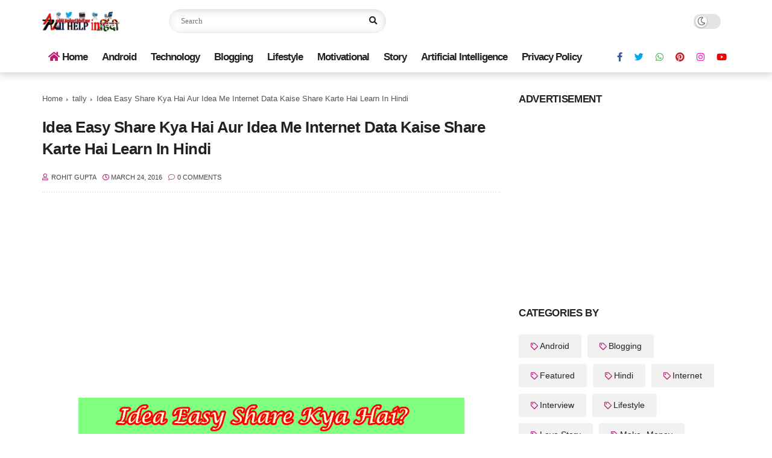

--- FILE ---
content_type: text/html; charset=utf-8
request_url: https://www.google.com/recaptcha/api2/aframe
body_size: 268
content:
<!DOCTYPE HTML><html><head><meta http-equiv="content-type" content="text/html; charset=UTF-8"></head><body><script nonce="reklhd7h5BZ4JqU6PGdCpA">/** Anti-fraud and anti-abuse applications only. See google.com/recaptcha */ try{var clients={'sodar':'https://pagead2.googlesyndication.com/pagead/sodar?'};window.addEventListener("message",function(a){try{if(a.source===window.parent){var b=JSON.parse(a.data);var c=clients[b['id']];if(c){var d=document.createElement('img');d.src=c+b['params']+'&rc='+(localStorage.getItem("rc::a")?sessionStorage.getItem("rc::b"):"");window.document.body.appendChild(d);sessionStorage.setItem("rc::e",parseInt(sessionStorage.getItem("rc::e")||0)+1);localStorage.setItem("rc::h",'1769059704622');}}}catch(b){}});window.parent.postMessage("_grecaptcha_ready", "*");}catch(b){}</script></body></html>

--- FILE ---
content_type: text/javascript; charset=UTF-8
request_url: https://www.allhelpinhindi.com/feeds/posts/default/-/Android?alt=json-in-script&callback=related_results_labels&max-results=6
body_size: 16320
content:
// API callback
related_results_labels({"version":"1.0","encoding":"UTF-8","feed":{"xmlns":"http://www.w3.org/2005/Atom","xmlns$openSearch":"http://a9.com/-/spec/opensearchrss/1.0/","xmlns$blogger":"http://schemas.google.com/blogger/2008","xmlns$georss":"http://www.georss.org/georss","xmlns$gd":"http://schemas.google.com/g/2005","xmlns$thr":"http://purl.org/syndication/thread/1.0","id":{"$t":"tag:blogger.com,1999:blog-3231179618451713462"},"updated":{"$t":"2026-01-12T19:34:17.439+05:30"},"category":[{"term":"Android"},{"term":"Internet"},{"term":"Technology"},{"term":"Secret"},{"term":"life-hack"},{"term":"Featured"},{"term":"Blogging"},{"term":"Mobile"},{"term":"Offers"},{"term":"Jio"},{"term":"Make- Money"},{"term":"z"},{"term":"SEO"},{"term":"Whatsapp-Tricks"},{"term":"Facebook"},{"term":"Mobile Review"},{"term":"Lifestyle"},{"term":"Hindi"},{"term":"Yoga"},{"term":"recharge"},{"term":"Paytm"},{"term":"Youtube"},{"term":"Adsense"},{"term":"Wifi"},{"term":"2000 Rs Note"},{"term":"Meditation"},{"term":"New Currency"},{"term":"computer"},{"term":"video"},{"term":"Auditions"},{"term":"Education"},{"term":"Love Story"},{"term":"interesting"},{"term":"Azab Gazab"},{"term":"Breakfast-Recpie"},{"term":"Google Plus"},{"term":"Motivational"},{"term":"Alexa"},{"term":"Banking"},{"term":"Games"},{"term":"Interview"},{"term":"Offers jio"},{"term":"Succes Story"},{"term":"Template"},{"term":"diy"},{"term":"tally"},{"term":"Design"},{"term":"Economy"},{"term":"Finance"},{"term":"Funny"},{"term":"Job"},{"term":"Tv"},{"term":"Wordpress"},{"term":"YHelp"},{"term":"Yojna"},{"term":"latest-recpie"}],"title":{"type":"text","$t":"All Help In Hindi - Sabhi Jankari Hindi Me"},"subtitle":{"type":"html","$t":" Sabhi Jankari Hindi Me"},"link":[{"rel":"http://schemas.google.com/g/2005#feed","type":"application/atom+xml","href":"https:\/\/www.allhelpinhindi.com\/feeds\/posts\/default"},{"rel":"self","type":"application/atom+xml","href":"https:\/\/www.blogger.com\/feeds\/3231179618451713462\/posts\/default\/-\/Android?alt=json-in-script\u0026max-results=6"},{"rel":"alternate","type":"text/html","href":"https:\/\/www.allhelpinhindi.com\/search\/label\/Android"},{"rel":"hub","href":"http://pubsubhubbub.appspot.com/"},{"rel":"next","type":"application/atom+xml","href":"https:\/\/www.blogger.com\/feeds\/3231179618451713462\/posts\/default\/-\/Android\/-\/Android?alt=json-in-script\u0026start-index=7\u0026max-results=6"}],"author":[{"name":{"$t":"Rohit Gupta"},"uri":{"$t":"http:\/\/www.blogger.com\/profile\/16578616339742958750"},"email":{"$t":"noreply@blogger.com"},"gd$image":{"rel":"http://schemas.google.com/g/2005#thumbnail","width":"32","height":"32","src":"https:\/\/blogger.googleusercontent.com\/img\/b\/R29vZ2xl\/AVvXsEj7B_XO9KkjLYZCwqOd7xFwW_AlVlBHTO1uAmC0CssDB0XpzYZ_VEtyDABtNQcPhNex4UfG6EuvddvKV4X3cGgn7BsXo0tw17RvJDciuzN5NNRgoRY2QGimS1nrx8-Mk-O-sm_5RTl61DgsRZW7M0q7kS7VNhfFPdO9KEd7TwJUIP6P5J0\/s1600\/1000143977.jpg"}}],"generator":{"version":"7.00","uri":"http://www.blogger.com","$t":"Blogger"},"openSearch$totalResults":{"$t":"96"},"openSearch$startIndex":{"$t":"1"},"openSearch$itemsPerPage":{"$t":"6"},"entry":[{"id":{"$t":"tag:blogger.com,1999:blog-3231179618451713462.post-6287640620803347855"},"published":{"$t":"2024-12-26T17:47:00.000+05:30"},"updated":{"$t":"2024-12-26T17:47:46.561+05:30"},"category":[{"scheme":"http://www.blogger.com/atom/ns#","term":"Android"},{"scheme":"http://www.blogger.com/atom/ns#","term":"Internet"},{"scheme":"http://www.blogger.com/atom/ns#","term":"z"}],"title":{"type":"text","$t":"Telegram यूजर्स के लिए चेतावनी: साइबर अपराध का बढ़ता खतरा"},"content":{"type":"html","$t":"\u003Cdiv\u003E\u003Cspan\u003Eआज के डिजिटल युग में, जहां स्मार्टफोन और इंटरनेट हमारी रोजमर्रा की जिंदगी का अभिन्न हिस्सा बन चुके हैं, वहीं साइबर अपराधी भी अपने तरीकों में निपुण हो गए हैं। खासकर, Telegram जैसे पॉपुलर मैसेजिंग ऐप्स इन अपराधियों का नया टारगेट बन चुके हैं।\u003C\/span\u003E\u003C\/div\u003E\u003Cdiv\u003E\u003Cbr \/\u003E\u003C\/div\u003E\u003Cdiv class=\"separator\" style=\"clear: both; text-align: center;\"\u003E\u003Ca href=\"https:\/\/blogger.googleusercontent.com\/img\/b\/R29vZ2xl\/[base64]\/s1920\/20241226_173333.jpg\" imageanchor=\"1\" style=\"margin-left: 1em; margin-right: 1em;\"\u003E\u003Cimg border=\"0\" data-original-height=\"1440\" data-original-width=\"1920\" height=\"214\" src=\"https:\/\/blogger.googleusercontent.com\/img\/b\/R29vZ2xl\/[base64]\/w286-h214\/20241226_173333.jpg\" width=\"286\" \/\u003E\u003C\/a\u003E\u003C\/div\u003E\u003Cbr \/\u003E\u003Cdiv\u003E\u003Cbr \/\u003E\u003C\/div\u003E\u003Cdiv\u003E\u003Cbr \/\u003E\u003C\/div\u003E\u003Cdiv\u003Eक्या आपने कभी Telegram पर किसी फ्री गिफ्ट ऑफर, कैशबैक, या लॉटरी का मैसेज देखा है?\u003C\/div\u003E\u003Cdiv\u003Eअगर हां, तो सावधान हो जाइए, क्योंकि ये आपकी मेहनत की कमाई को खतरे में डाल सकते हैं। हाल के महीनों में, Telegram यूजर्स को निशाना बनाकर बैंक खातों से पैसे चुराने के कई मामले सामने आए हैं। आइए, जानते हैं कि ये धोखाधड़ी कैसे होती है और इससे बचने के उपाय क्या हैं।\u003C\/div\u003E\u003Cdiv\u003E\u003Cbr \/\u003E\u003C\/div\u003E\u003Cdiv\u003E\u003Cbr \/\u003E\u003C\/div\u003E\u003Cdiv\u003E\u003Cspan style=\"font-size: medium; letter-spacing: 0.2px;\"\u003E\u003Cb\u003Eकैसे होती है ठगी?\u003C\/b\u003E\u003C\/span\u003E\u003C\/div\u003E\u003Cdiv\u003E\u003Cbr \/\u003E\u003C\/div\u003E\u003Cdiv\u003ETelegram पर ठगी के कई तरीके अपनाए जा रहे हैं। इनमें से सबसे ज्यादा इस्तेमाल होने वाले तीन तरीके हैं:\u003C\/div\u003E\u003Cdiv\u003E\u003Cbr \/\u003E\u003C\/div\u003E\u003Cdiv\u003E\u003Cb\u003E1. नकली बॉट्स का इस्तेमाल\u003C\/b\u003E\u003C\/div\u003E\u003Cdiv\u003E\u003Cbr \/\u003E\u003C\/div\u003E\u003Cdiv\u003ETelegram पर बॉट्स का उपयोग आसान और सुविधाजनक है, लेकिन यही सुविधा साइबर अपराधियों के लिए हथियार बन चुकी है। ये नकली बॉट्स असली बॉट्स की तरह दिखते हैं और यूजर्स को लुभावने ऑफर्स, जैसे \"फ्री रिचार्ज,\" \"लॉटरी टिकट,\" या \"इंस्टेंट कैशबैक\" का झांसा देते हैं।\u003C\/div\u003E\u003Cdiv\u003E\u003Cbr \/\u003E\u003C\/div\u003E\u003Cdiv\u003Eइन बॉट्स से बातचीत करते समय आपको अपनी व्यक्तिगत जानकारी, जैसे बैंक डिटेल्स या OTP डालने के लिए कहा जाता है।\u003C\/div\u003E\u003Cdiv\u003E\u003Cbr \/\u003E\u003C\/div\u003E\u003Cdiv\u003Eएक बार आपने ये जानकारी दी, तो अपराधी तुरंत आपके बैंक अकाउंट को खाली कर सकते हैं।\u003C\/div\u003E\u003Cdiv\u003E\u003Cbr \/\u003E\u003C\/div\u003E\u003Cdiv\u003E\u003Cbr \/\u003E\u003C\/div\u003E\u003Cdiv\u003E\u003Cb\u003E2. फ़िशिंग लिंक का जाल\u003C\/b\u003E\u003C\/div\u003E\u003Cdiv\u003E\u003Cbr \/\u003E\u003C\/div\u003E\u003Cdiv\u003ETelegram पर भेजे गए फ़िशिंग लिंक यूजर्स को नकली वेबसाइट पर ले जाते हैं।\u003C\/div\u003E\u003Cdiv\u003E\u003Cbr \/\u003E\u003C\/div\u003E\u003Cdiv\u003Eये वेबसाइट असली वेबसाइट की तरह लगती हैं, लेकिन जैसे ही आप लॉगिन डिटेल्स या बैंक डिटेल्स दर्ज करते हैं, वह सीधे अपराधियों के पास चली जाती है।\u003C\/div\u003E\u003Cdiv\u003E\u003Cbr \/\u003E\u003C\/div\u003E\u003Cdiv\u003Eउदाहरण: \"आपने ₹5000 का कैशबैक जीता है, कलेक्ट करने के लिए इस लिंक पर क्लिक करें।\"\u003C\/div\u003E\u003Cdiv\u003E\u003Cbr \/\u003E\u003C\/div\u003E\u003Cdiv\u003E\u003Cbr \/\u003E\u003C\/div\u003E\u003Cdiv\u003E\u003Cb\u003E3. फ्री ऑफर्स का लालच\u003C\/b\u003E\u003C\/div\u003E\u003Cdiv\u003E\u003Cbr \/\u003E\u003C\/div\u003E\u003Cdiv\u003E\"फ्री स्मार्टफोन पाएं\" या \"लॉटरी टिकट जीतें\" जैसे मैसेज यूजर्स को लालच में डालने के लिए भेजे जाते हैं।\u003C\/div\u003E\u003Cdiv\u003E\u003Cbr \/\u003E\u003C\/div\u003E\u003Cdiv\u003Eजब आप इन ऑफर्स को कलेक्ट करने के लिए दिए गए प्रोसेस को फॉलो करते हैं, तो साइबर अपराधी आपकी व्यक्तिगत जानकारी चुरा लेते हैं।\u003C\/div\u003E\u003Cdiv\u003E\u003Cbr \/\u003E\u003C\/div\u003E\u003Cdiv\u003E\u003Cspan style=\"font-size: medium;\"\u003E\u003Cb\u003Eधोखाधड़ी के शिकार कौन बनते हैं?\u003C\/b\u003E\u003C\/span\u003E\u003C\/div\u003E\u003Cdiv\u003E\u003Cbr \/\u003E\u003C\/div\u003E\u003Cdiv\u003ETelegram पर धोखाधड़ी के शिकार बनने वाले लोगों में सबसे ज्यादा शामिल हैं:\u003C\/div\u003E\u003Cdiv\u003E\u003Cbr \/\u003E\u003C\/div\u003E\u003Cdiv\u003E\u003Ci\u003E\u003Cb\u003Eनए यूजर्स:\u003C\/b\u003E \u003C\/i\u003Eजिन्हें मैसेजिंग ऐप्स की सुरक्षा फीचर्स के बारे में ज्यादा जानकारी नहीं होती।\u003C\/div\u003E\u003Cdiv\u003E\u003Cbr \/\u003E\u003C\/div\u003E\u003Cdiv\u003E\u003Cb\u003E\u003Ci\u003Eलालच में फंसने वाले लोग: \u003C\/i\u003E\u003C\/b\u003Eजो बिना सोचे-समझे \"फ्री ऑफर\" या \"डिस्काउंट\" का फायदा उठाना चाहते हैं।\u003C\/div\u003E\u003Cdiv\u003E\u003Cbr \/\u003E\u003C\/div\u003E\u003Cdiv\u003E\u003Ci\u003E\u003Cb\u003Eअनजान लिंक पर क्लिक करने वाले: \u003C\/b\u003E\u003C\/i\u003Eजिन लोगों की आदत होती है कि वे हर लिंक को खोलते हैं।\u003C\/div\u003E\u003Cdiv\u003E\u003Cbr \/\u003E\u003C\/div\u003E\u003Cdiv\u003E\u003Cspan style=\"font-size: medium;\"\u003E\u003Cb\u003Eधोखाधड़ी से कैसे बचें?\u003C\/b\u003E\u003C\/span\u003E\u003C\/div\u003E\u003Cdiv\u003E\u003Cb\u003E\u003Cbr \/\u003E\u003C\/b\u003E\u003C\/div\u003E\u003Cdiv\u003E\u003Cb\u003E1. अज्ञात लिंक पर क्लिक करने से बचें\u003C\/b\u003E\u003C\/div\u003E\u003Cdiv\u003E\u003Cbr \/\u003E\u003C\/div\u003E\u003Cdiv\u003Eअगर आपको किसी अनजान स्रोत से लिंक प्राप्त होता है, तो उसे खोलने से पहले उसकी वैधता की जांच करें।\u003C\/div\u003E\u003Cdiv\u003E\u003Cbr \/\u003E\u003C\/div\u003E\u003Cdiv\u003Eकेवल आधिकारिक वेबसाइट्स पर ही अपनी डिटेल्स दर्ज करें।\u003C\/div\u003E\u003Cdiv\u003E\u003Cbr \/\u003E\u003C\/div\u003E\u003Cdiv\u003E\"\u003Cb\u003Ehttp\u003C\/b\u003E\" की जगह \"\u003Cb\u003Ehttps\u003C\/b\u003E\" लिंक का उपयोग करें।\u003C\/div\u003E\u003Cdiv\u003E\u003Cbr \/\u003E\u003C\/div\u003E\u003Cdiv\u003E\u003Cbr \/\u003E\u003C\/div\u003E\u003Cdiv\u003E\u003Cb\u003E2. बॉट्स के साथ सतर्कता बरतें\u003C\/b\u003E\u003C\/div\u003E\u003Cdiv\u003E\u003Cbr \/\u003E\u003C\/div\u003E\u003Cdiv\u003ETelegram पर किसी भी बॉट का उपयोग करते समय यह सुनिश्चित करें कि वह असली है।\u003C\/div\u003E\u003Cdiv\u003E\u003Cbr \/\u003E\u003C\/div\u003E\u003Cdiv\u003Eअगर कोई बॉट आपसे OTP, पासवर्ड, या बैंक डिटेल्स मांगता है, तो तुरंत उसे ब्लॉक करें।\u003C\/div\u003E\u003Cdiv\u003E\u003Cbr \/\u003E\u003C\/div\u003E\u003Cdiv\u003E\u003Cbr \/\u003E\u003C\/div\u003E\u003Cdiv\u003E\u003Cb\u003E3. OTP और पासवर्ड साझा न करें\u003C\/b\u003E\u003C\/div\u003E\u003Cdiv\u003E\u003Cbr \/\u003E\u003C\/div\u003E\u003Cdiv\u003ETelegram हो या कोई और प्लेटफॉर्म, कभी भी अपनी बैंकिंग डिटेल्स, पासवर्ड, या OTP किसी के साथ साझा न करें।\u003C\/div\u003E\u003Cdiv\u003E\u003Cbr \/\u003E\u003C\/div\u003E\u003Cdiv\u003Eबैंकिंग संस्थान या असली कंपनियां कभी भी ऐसी जानकारी नहीं मांगतीं।\u003C\/div\u003E\u003Cdiv\u003E\u003Cbr \/\u003E\u003C\/div\u003E\u003Cdiv\u003E\u003Cbr \/\u003E\u003C\/div\u003E\u003Cdiv\u003E\u003Cb\u003E4. 2-स्टेप वेरिफिकेशन चालू करें\u003C\/b\u003E\u003C\/div\u003E\u003Cdiv\u003E\u003Cbr \/\u003E\u003C\/div\u003E\u003Cdiv\u003ETelegram में 2-स्टेप वेरिफिकेशन चालू करें। यह फीचर आपके अकाउंट को अतिरिक्त सुरक्षा प्रदान करता है।\u003C\/div\u003E\u003Cdiv\u003E\u003Cbr \/\u003E\u003C\/div\u003E\u003Cdiv\u003Eयह सेटिंग्स में जाकर आसानी से चालू की जा सकती है।\u003C\/div\u003E\u003Cdiv\u003E\u003Cbr \/\u003E\u003C\/div\u003E\u003Cdiv\u003E\u003Cbr \/\u003E\u003C\/div\u003E\u003Cdiv\u003E\u003Cb\u003E5. नियमित रूप से बैंक अकाउंट चेक करें\u003C\/b\u003E\u003C\/div\u003E\u003Cdiv\u003E\u003Cbr \/\u003E\u003C\/div\u003E\u003Cdiv\u003Eअपने बैंक अकाउंट का समय-समय पर निरीक्षण करें।\u003C\/div\u003E\u003Cdiv\u003E\u003Cbr \/\u003E\u003C\/div\u003E\u003Cdiv\u003Eअगर कोई अनजान ट्रांजेक्शन दिखाई दे, तो तुरंत अपने बैंक से संपर्क करें।\u003C\/div\u003E\u003Cdiv\u003E\u003Cbr \/\u003E\u003C\/div\u003E\u003Cdiv\u003E\u003Cbr \/\u003E\u003C\/div\u003E\u003Cdiv\u003E\u003Cspan style=\"font-size: medium;\"\u003E\u003Cb\u003Eसरकार और साइबर एक्सपर्ट्स की सिफारिशें\u003C\/b\u003E\u003C\/span\u003E\u003C\/div\u003E\u003Cdiv\u003E\u003Cbr \/\u003E\u003C\/div\u003E\u003Cdiv\u003E\u003Ci\u003E\u003Cspan style=\"color: red;\"\u003Eभारत सरकार और साइबर एक्सपर्ट्स लगातार यूजर्स को सावधान रहने की सलाह दे रहे हैं।\u003C\/span\u003E\u003C\/i\u003E\u003C\/div\u003E\u003Cdiv\u003E\u003Ci\u003E\u003Cspan style=\"color: red;\"\u003E\u003Cbr \/\u003E\u003C\/span\u003E\u003C\/i\u003E\u003C\/div\u003E\u003Cdiv\u003E\u003Ci\u003E\u003Cspan style=\"color: red;\"\u003Eअगर आपको धोखाधड़ी का शिकार होना पड़े, तो तुरंत साइबर क्राइम पोर्टल (cybercrime.gov.in) पर शिकायत दर्ज करें।\u003C\/span\u003E\u003C\/i\u003E\u003C\/div\u003E\u003Cdiv\u003E\u003Ci\u003E\u003Cspan style=\"color: red;\"\u003E\u003Cbr \/\u003E\u003C\/span\u003E\u003C\/i\u003E\u003C\/div\u003E\u003Cdiv\u003E\u003Ci\u003E\u003Cspan style=\"color: red;\"\u003Eअपने बैंक को घटना की जानकारी देकर तुरंत अपने खाते को फ्रीज करवाएं।\u003C\/span\u003E\u003C\/i\u003E\u003C\/div\u003E\u003Cdiv\u003E\u003Cbr \/\u003E\u003C\/div\u003E\u003Cdiv\u003E\u003Cbr \/\u003E\u003C\/div\u003E\u003Cdiv\u003E\u003Cb\u003E\u003Cspan style=\"font-size: medium;\"\u003ETelegram उपयोग करने वालों के लिए अतिरिक्त टिप्स\u003C\/span\u003E\u003C\/b\u003E\u003C\/div\u003E\u003Cdiv\u003E\u003Cbr \/\u003E\u003C\/div\u003E\u003Cdiv\u003Eअनावश्यक ग्रुप्स और चैनल्स को तुरंत छोड़ दें।\u003C\/div\u003E\u003Cdiv\u003E\u003Cbr \/\u003E\u003C\/div\u003E\u003Cdiv\u003ETelegram पर केवल उन्हीं लोगों के साथ बातचीत करें, जिन्हें आप जानते हैं।\u003C\/div\u003E\u003Cdiv\u003E\u003Cbr \/\u003E\u003C\/div\u003E\u003Cdiv\u003Eकिसी भी ऑफर या लॉटरी के झांसे में न आएं।\u003C\/div\u003E\u003Cdiv\u003E\u003Cbr \/\u003E\u003C\/div\u003E\u003Cdiv\u003Eअपने Telegram अकाउंट की प्राइवेसी सेटिंग्स को अपडेट करें।\u003C\/div\u003E\u003Cdiv\u003E\u003Cbr \/\u003E\u003C\/div\u003E\u003Cdiv\u003E\u003Cbr \/\u003E\u003C\/div\u003E\u003Cdiv\u003E\u003Cspan style=\"color: red;\"\u003E\u003Ci\u003E\u003Cbr \/\u003E\u003C\/i\u003E\u003C\/span\u003E\u003C\/div\u003E\u003Cdiv\u003E\u003Cspan style=\"color: red;\"\u003E\u003Ci\u003E\"Telegram जैसी सुविधाजनक ऐप्स को सुरक्षित रूप से इस्तेमाल करना आज के समय में बेहद जरूरी है। आपकी एक छोटी सी लापरवाही आपके बैंक अकाउंट को खाली कर सकती है। इसलिए, सतर्क रहें, जागरूक बनें, और साइबर अपराधियों के जाल से बचने के लिए हमेशा सुरक्षा टिप्स का पालन करें।\"\u003C\/i\u003E\u003C\/span\u003E\u003C\/div\u003E\u003Cdiv\u003E\u003Cbr \/\u003E\u003C\/div\u003E\u003Cdiv\u003Eआपकी सुरक्षा, आपका अधिकार!\u003C\/div\u003E\u003Cdiv\u003E\u003Cbr \/\u003E\u003C\/div\u003E"},"link":[{"rel":"replies","type":"application/atom+xml","href":"https:\/\/www.allhelpinhindi.com\/feeds\/6287640620803347855\/comments\/default","title":"Post Comments"},{"rel":"replies","type":"text/html","href":"https:\/\/www.allhelpinhindi.com\/2024\/12\/telegram-safety-tips-hindi.html#comment-form","title":"0 Comments"},{"rel":"edit","type":"application/atom+xml","href":"https:\/\/www.blogger.com\/feeds\/3231179618451713462\/posts\/default\/6287640620803347855"},{"rel":"self","type":"application/atom+xml","href":"https:\/\/www.blogger.com\/feeds\/3231179618451713462\/posts\/default\/6287640620803347855"},{"rel":"alternate","type":"text/html","href":"https:\/\/www.allhelpinhindi.com\/2024\/12\/telegram-safety-tips-hindi.html","title":"Telegram यूजर्स के लिए चेतावनी: साइबर अपराध का बढ़ता खतरा"}],"author":[{"name":{"$t":"Rohit Gupta"},"uri":{"$t":"http:\/\/www.blogger.com\/profile\/16578616339742958750"},"email":{"$t":"noreply@blogger.com"},"gd$image":{"rel":"http://schemas.google.com/g/2005#thumbnail","width":"32","height":"32","src":"https:\/\/blogger.googleusercontent.com\/img\/b\/R29vZ2xl\/AVvXsEj7B_XO9KkjLYZCwqOd7xFwW_AlVlBHTO1uAmC0CssDB0XpzYZ_VEtyDABtNQcPhNex4UfG6EuvddvKV4X3cGgn7BsXo0tw17RvJDciuzN5NNRgoRY2QGimS1nrx8-Mk-O-sm_5RTl61DgsRZW7M0q7kS7VNhfFPdO9KEd7TwJUIP6P5J0\/s1600\/1000143977.jpg"}}],"media$thumbnail":{"xmlns$media":"http://search.yahoo.com/mrss/","url":"https:\/\/blogger.googleusercontent.com\/img\/b\/R29vZ2xl\/[base64]\/s72-w286-h214-c\/20241226_173333.jpg","height":"72","width":"72"},"thr$total":{"$t":"0"}},{"id":{"$t":"tag:blogger.com,1999:blog-3231179618451713462.post-8639580862970383489"},"published":{"$t":"2018-10-28T18:38:00.000+05:30"},"updated":{"$t":"2018-10-28T14:17:26.422+05:30"},"category":[{"scheme":"http://www.blogger.com/atom/ns#","term":"Android"},{"scheme":"http://www.blogger.com/atom/ns#","term":"Featured"},{"scheme":"http://www.blogger.com/atom/ns#","term":"Mobile"},{"scheme":"http://www.blogger.com/atom/ns#","term":"Secret"}],"title":{"type":"text","$t":"Apne Naam Ki Ringtone Kaise Banaye Ya Download Kare"},"content":{"type":"html","$t":"\u003Cdiv dir=\"ltr\" style=\"text-align: left;\" trbidi=\"on\"\u003E\n\u003Cdiv class=\"MsoPlainText\"\u003E\n\u003Cdiv class=\"separator\" style=\"clear: both; text-align: center;\"\u003E\n\u003Ca href=\"https:\/\/blogger.googleusercontent.com\/img\/b\/R29vZ2xl\/AVvXsEhYNIhveNVCQqWE_INOnXXfmEbUGjlx2AJR6YyFfycUJz1kJ3oSB9dlShODeTT9JpckED0WG2rVKPlptUpaOvdwTo6u6WFqIiWyN06l8g4zO1TsiC9dSGCRnVqgiBHcOiHaMhyIOKSb-0A\/s1600\/apne-naam-ki-rintone-kaise.jpg\" imageanchor=\"1\" style=\"margin-left: 1em; margin-right: 1em;\"\u003E\u003Cimg border=\"0\" height=\"356\" src=\"https:\/\/blogger.googleusercontent.com\/img\/b\/R29vZ2xl\/AVvXsEhYNIhveNVCQqWE_INOnXXfmEbUGjlx2AJR6YyFfycUJz1kJ3oSB9dlShODeTT9JpckED0WG2rVKPlptUpaOvdwTo6u6WFqIiWyN06l8g4zO1TsiC9dSGCRnVqgiBHcOiHaMhyIOKSb-0A\/s640\/apne-naam-ki-rintone-kaise.jpg\" width=\"640\" \/\u003E\u003C\/a\u003E\u003C\/div\u003E\n\u003Cspan style=\"font-family: \u0026quot;georgia\u0026quot; , \u0026quot;times new roman\u0026quot; , serif;\"\u003E\u003Cspan style=\"font-size: large;\"\u003EDosto aaj kal smartphones hmare jeevan ka ek hissa ban chuke hai. Agar aapke pas ek din bhi mobile nahi rahta hai. Tab aapko pata chalta hai ki aise bohat se kam hai jo ham mobile ke bina nahi kar skte hai.\u003C\/span\u003E\u003Cbr \/\u003E\n\u003Cscript async=\"\" src=\"\/\/pagead2.googlesyndication.com\/pagead\/js\/adsbygoogle.js\"\u003E\u003C\/script\u003E\u003Cbr \/\u003E\n\u003C!-- allhelpinhindi --\u003E\u003Cbr \/\u003E\n\u003Cins class=\"adsbygoogle\" data-ad-client=\"ca-pub-1243615362459605\" data-ad-slot=\"9033600974\" style=\"display: inline-block; height: 300px; width: 250px;\"\u003E\u003C\/ins\u003E\u003Cbr \/\u003E\n\u003Cscript\u003E\n(adsbygoogle = window.adsbygoogle || []).push({});\n\u003C\/script\u003E\u003Cbr \/\u003E\n\u003Cbr \/\u003E\n\u003Cspan style=\"font-size: large;\"\u003E Pahle ke jamane me ham mobile ka use kewal baat karne ke liye karte the. Lekin aaj kal baat kam karte hai. Mobile se timepas jyada karte hai. Toh dosto aaj ki post me mai apko bataunga ki apne khud ke naam ki Ringtone kaise banaye.\u003C\/span\u003E\u003Cbr \/\u003E\n\u003Cscript async=\"\" src=\"\/\/pagead2.googlesyndication.com\/pagead\/js\/adsbygoogle.js\"\u003E\u003C\/script\u003E\u003Cbr \/\u003E\n\u003C!-- jjj --\u003E\u003Cbr \/\u003E\n\u003Cins class=\"adsbygoogle\" data-ad-client=\"ca-pub-1243615362459605\" data-ad-slot=\"3980853370\" style=\"display: inline-block; height: 90px; width: 200px;\"\u003E\u003C\/ins\u003E\u003Cbr \/\u003E\n\u003Cscript\u003E\n(adsbygoogle = window.adsbygoogle || []).push({});\n\u003C\/script\u003E\u003Cbr \/\u003E\n\u003Cspan style=\"font-size: large;\"\u003E Aapne bohat se logo ko dekha hoga ki jab unke phone kisi ka call aata hai toh unke naam ki Ringtone bazti hai. Toh aap log sochte hoge ye ringtone kaise bani toh dosto aaj ki post me mai apko bataunga ki apne nam ki Ringtone kaise banaye aur download kare. \u003C\/span\u003E\u003Cbr \/\u003E\n\u003Cbr \/\u003E\n\u003Cspan style=\"font-size: large;\"\u003E Agar aap chahe toh khud kisi mixing software se apne naam ki ringtone bana skte hai. Lekin agar aap internet ki help se apne naam ki Ringtones download karna chahte hai. Toh mai aapko bata deta hu.\u003C\/span\u003E\u003Cbr \/\u003E\n\u003Cbr \/\u003E\n\u003Cspan style=\"font-size: x-large;\"\u003E\u003Cb\u003E Apne Naam Ki Ringtone Download Kare\u003C\/b\u003E\u003C\/span\u003E\u003C\/span\u003E\u003C\/div\u003E\n\u003Cdiv class=\"MsoPlainText\"\u003E\n\u003Cspan style=\"font-family: \u0026quot;georgia\u0026quot; , \u0026quot;times new roman\u0026quot; , serif; font-size: large;\"\u003E\u003Cbr \/\u003E\n\u0026nbsp;Apne naam ki Ringtone download karne ke liye aapko jyada mehnat karne ki jarurat nahi hai. Iske liye aapko ek website par jana hoga. Website me apna naam search karke aap Ringtone download kar skte hai.\u003C\/span\u003E\u003C\/div\u003E\n\u003Cdiv class=\"MsoPlainText\"\u003E\n\u003Cspan style=\"font-family: \u0026quot;georgia\u0026quot; , \u0026quot;times new roman\u0026quot; , serif; font-size: large;\"\u003Eis website me aapko sabhi naam ki ringtones asani se mil jayegi. aapko jo bhi naam ki ringtone download karni ho wo naam is website me search karke ringtone download kar skte hai. isme ringtone bilkul free hogi iske liye apko ek bhi paisa kharch karne ki jarurat nahi.\u003C\/span\u003E\u003C\/div\u003E\n\u003Cdiv class=\"MsoPlainText\"\u003E\n\u003Cscript async=\"\" src=\"\/\/pagead2.googlesyndication.com\/pagead\/js\/adsbygoogle.js\"\u003E\u003C\/script\u003E\u003Cbr \/\u003E\n\u003C!-- jjj --\u003E\u003Cbr \/\u003E\n\u003Cins class=\"adsbygoogle\" data-ad-client=\"ca-pub-1243615362459605\" data-ad-slot=\"3980853370\" style=\"display: inline-block; height: 90px; width: 200px;\"\u003E\u003C\/ins\u003E\u003Cbr \/\u003E\n\u003Cscript\u003E\n(adsbygoogle = window.adsbygoogle || []).push({});\n\u003C\/script\u003E\u003Cbr \/\u003E\n\u003Cspan style=\"font-family: \u0026quot;georgia\u0026quot; , \u0026quot;times new roman\u0026quot; , serif; font-size: large;\"\u003E\u003Cbr \/\u003E\n\u003C\/span\u003E\u003C\/div\u003E\n\u003Cdiv class=\"MsoPlainText\"\u003E\n\u003Cspan style=\"font-family: \u0026quot;georgia\u0026quot; , \u0026quot;times new roman\u0026quot; , serif; font-size: large;\"\u003Eringtone download karne ke liye aapko \u003Ca href=\"http:\/\/freedownloadmobileringtones.com\/\"\u003Efreedownloadmobileringtones.com\u003C\/a\u003E par jaana hoga yaha par aap koi bhi naam search karke ringtone ko free me download kar skte hai.\u003C\/span\u003E\u003C\/div\u003E\n\u003Cdiv class=\"MsoPlainText\"\u003E\n\u003Cspan style=\"font-family: \u0026quot;georgia\u0026quot; , \u0026quot;times new roman\u0026quot; , serif; font-size: large;\"\u003E\u003Cbr \/\u003E\n\u003C\/span\u003E\u003C\/div\u003E\n\u003Cdiv class=\"MsoPlainText\"\u003E\n\u003Cspan style=\"font-family: \u0026quot;georgia\u0026quot; , \u0026quot;times new roman\u0026quot; , serif; font-size: x-large;\"\u003E\u003Cb\u003EMobile Se Ringtone Kaise Banaye?\u003C\/b\u003E\u003C\/span\u003E\u003C\/div\u003E\n\u003Cdiv class=\"MsoPlainText\"\u003E\n\u003Cspan style=\"font-family: \u0026quot;georgia\u0026quot; , \u0026quot;times new roman\u0026quot; , serif; font-size: large;\"\u003EAgar aap ringtone ko download karna nahi chahte hai toh aap apne android phone se bhi ringtone bana skte hai iske liye aapko ek application download karni padegi. application ke jariye aap koi bhi naam ki ringtone badi asani se bana skte hai.\u003C\/span\u003E\u003C\/div\u003E\n\u003Cdiv class=\"MsoPlainText\"\u003E\n\u003Cspan style=\"font-family: \u0026quot;georgia\u0026quot; , \u0026quot;times new roman\u0026quot; , serif; font-size: large;\"\u003EMobile se ringtone banane ke liye apko Ring Tone Voice Name Mixer App download karna padega. ise aap playstore me search karke download kar skte hai.\u003C\/span\u003E\u003C\/div\u003E\n\u003Cdiv class=\"MsoPlainText\"\u003E\n\u003Cspan style=\"font-family: \u0026quot;georgia\u0026quot; , \u0026quot;times new roman\u0026quot; , serif; font-size: large;\"\u003E\u003Cbr \/\u003E\n\u003C\/span\u003E\u003C\/div\u003E\n\u003Cdiv class=\"MsoPlainText\"\u003E\n\u003Cspan style=\"font-family: \u0026quot;georgia\u0026quot; , \u0026quot;times new roman\u0026quot; , serif; font-size: x-large;\"\u003E\u003Cb\u003ELast Word For You\u003C\/b\u003E\u003C\/span\u003E\u003C\/div\u003E\n\u003Cdiv class=\"MsoPlainText\"\u003E\n\u003Cspan style=\"font-family: \u0026quot;georgia\u0026quot; , \u0026quot;times new roman\u0026quot; , serif; font-size: large;\"\u003Etoh dosto aaj ki post me maine apko bataya ki apne khud ki naam ki ringtone kaise download kare. isme maine apko 2 tarike bataye. agar aapko post acchi lagi ho toh dil khol kar comment kare aur apne dosto ke sath share karna na bhoole\u003C\/span\u003E\u003C\/div\u003E\n\u003Cdiv class=\"MsoPlainText\"\u003E\n\u003Cspan style=\"font-family: \u0026quot;georgia\u0026quot; , \u0026quot;times new roman\u0026quot; , serif; font-size: large;\"\u003E \u003Co:p\u003E\u0026nbsp;\u003C\/o:p\u003E\u003C\/span\u003E\u003C\/div\u003E\n\u003Cscript async=\"\" src=\"\/\/pagead2.googlesyndication.com\/pagead\/js\/adsbygoogle.js\"\u003E\u003C\/script\u003E\u003Cbr \/\u003E\n\u003C!-- jjj --\u003E\u003Cbr \/\u003E\n\u003Cins class=\"adsbygoogle\" data-ad-client=\"ca-pub-1243615362459605\" data-ad-slot=\"3980853370\" style=\"display: inline-block; height: 90px; width: 200px;\"\u003E\u003C\/ins\u003E\u003Cbr \/\u003E\n\u003Cscript\u003E\n(adsbygoogle = window.adsbygoogle || []).push({});\n\u003C\/script\u003E\u003C\/div\u003E\n"},"link":[{"rel":"replies","type":"application/atom+xml","href":"https:\/\/www.allhelpinhindi.com\/feeds\/8639580862970383489\/comments\/default","title":"Post Comments"},{"rel":"replies","type":"text/html","href":"https:\/\/www.allhelpinhindi.com\/2016\/04\/apne-naam-ki-ringtone-kaise-banaye-ya.html#comment-form","title":"2 Comments"},{"rel":"edit","type":"application/atom+xml","href":"https:\/\/www.blogger.com\/feeds\/3231179618451713462\/posts\/default\/8639580862970383489"},{"rel":"self","type":"application/atom+xml","href":"https:\/\/www.blogger.com\/feeds\/3231179618451713462\/posts\/default\/8639580862970383489"},{"rel":"alternate","type":"text/html","href":"https:\/\/www.allhelpinhindi.com\/2016\/04\/apne-naam-ki-ringtone-kaise-banaye-ya.html","title":"Apne Naam Ki Ringtone Kaise Banaye Ya Download Kare"}],"author":[{"name":{"$t":"Rohit Gupta"},"uri":{"$t":"http:\/\/www.blogger.com\/profile\/16578616339742958750"},"email":{"$t":"noreply@blogger.com"},"gd$image":{"rel":"http://schemas.google.com/g/2005#thumbnail","width":"32","height":"32","src":"https:\/\/blogger.googleusercontent.com\/img\/b\/R29vZ2xl\/AVvXsEj7B_XO9KkjLYZCwqOd7xFwW_AlVlBHTO1uAmC0CssDB0XpzYZ_VEtyDABtNQcPhNex4UfG6EuvddvKV4X3cGgn7BsXo0tw17RvJDciuzN5NNRgoRY2QGimS1nrx8-Mk-O-sm_5RTl61DgsRZW7M0q7kS7VNhfFPdO9KEd7TwJUIP6P5J0\/s1600\/1000143977.jpg"}}],"media$thumbnail":{"xmlns$media":"http://search.yahoo.com/mrss/","url":"https:\/\/blogger.googleusercontent.com\/img\/b\/R29vZ2xl\/AVvXsEhYNIhveNVCQqWE_INOnXXfmEbUGjlx2AJR6YyFfycUJz1kJ3oSB9dlShODeTT9JpckED0WG2rVKPlptUpaOvdwTo6u6WFqIiWyN06l8g4zO1TsiC9dSGCRnVqgiBHcOiHaMhyIOKSb-0A\/s72-c\/apne-naam-ki-rintone-kaise.jpg","height":"72","width":"72"},"thr$total":{"$t":"2"}},{"id":{"$t":"tag:blogger.com,1999:blog-3231179618451713462.post-8961435651019887291"},"published":{"$t":"2018-06-18T09:31:00.002+05:30"},"updated":{"$t":"2018-06-18T09:31:46.220+05:30"},"category":[{"scheme":"http://www.blogger.com/atom/ns#","term":"Android"},{"scheme":"http://www.blogger.com/atom/ns#","term":"Featured"}],"title":{"type":"text","$t":"ATM Card को ब्लॉक या अनब्लॉक कैसे करें केवल 5 मिनट में"},"content":{"type":"html","$t":"\u003Cdiv dir=\"ltr\" style=\"text-align: left;\" trbidi=\"on\"\u003E\n\u003Cdiv dir=\"ltr\" style=\"text-align: left;\" trbidi=\"on\"\u003E\n\u003Cspan style=\"font-size: large;\"\u003Eदोस्तो आजकल ATM CARD का उपयोग सभी लोग करते है। सभी खाताधारक के पास atm कार्ड है ये इसलिए है क्योंकि जैसे ही अपना account open करते है तो बिना apply किये ही हमारा atm कार्ड बनकर हमारे घर पहुच जाता है Atm कार्ड तो सभी के पास है लेकिन इसे कैसे manage करे इसकी जानकारी अभी तक सभी को नही है।\u003C\/span\u003E\u003Cbr \/\u003E\n\u003Cspan style=\"font-size: large;\"\u003Eज्यादातर ग्रामीण लोगो को इसकी बहुत ही कम जानकारी है इसी का लोग फायदा उठाकर लोग Atm फ्रॉड भी कर रहे है।\u003C\/span\u003E\u003Cbr \/\u003E\n\u003Cspan style=\"font-size: large;\"\u003Eदोस्तो आज की पोस्ट में मैं आपको atm card को ब्लॉक और अनब्लॉक करने के बारे में बताने वाला हूँ\u003C\/span\u003E\u003Cbr \/\u003E\n\u003Cdiv class=\"separator\" style=\"clear: both; text-align: center;\"\u003E\n\u003Ca href=\"https:\/\/blogger.googleusercontent.com\/img\/b\/R29vZ2xl\/AVvXsEhebZBvaP9HXHU4qgxeb14ibLu_zlYBYIGCLIffm-UvTBRCdWBcgb805rzhyphenhyphen3kzexMYIvyS9uMjNFXP6Yoqu4CVXJDcmA0PbtZXGikRgBMwLOuBI5EWo5kpFTmiCOXHClKLPPDImkGw-hc\/s1600\/20180618_093058.jpg\" imageanchor=\"1\" style=\"margin-left: 1em; margin-right: 1em;\"\u003E\u003Cimg border=\"0\" data-original-height=\"640\" data-original-width=\"1280\" height=\"160\" src=\"https:\/\/blogger.googleusercontent.com\/img\/b\/R29vZ2xl\/AVvXsEhebZBvaP9HXHU4qgxeb14ibLu_zlYBYIGCLIffm-UvTBRCdWBcgb805rzhyphenhyphen3kzexMYIvyS9uMjNFXP6Yoqu4CVXJDcmA0PbtZXGikRgBMwLOuBI5EWo5kpFTmiCOXHClKLPPDImkGw-hc\/s320\/20180618_093058.jpg\" width=\"320\" \/\u003E\u003C\/a\u003E\u003C\/div\u003E\n\u003Cspan style=\"font-size: large;\"\u003E\u003Cbr \/\u003E\n\u003C\/span\u003E \u003Cspan style=\"font-size: large;\"\u003Eजब हमारा atm card खो जाता है या फिर चोरी हो जाता है तो हमे क्या करना चाहिये। आज की पोस्ट इसी topic पर है कि अगर ऐसी condition आ जाती है तो किस तरीके से अपने atm कार्ड को safe कर सकते है\u0026nbsp;\u003C\/span\u003E\u003Cbr \/\u003E\n\u003Cspan style=\"font-size: large;\"\u003Eअगर आपका कार्ड कही खो जाता है या फिर कोई चोरी कर लेता है तो ऐसी परिस्थिति में हमे सबसे पहले अपने atm card को ब्लॉक करना चाहिए। क्योंकि चोरी होने से आपके atm का गलत इस्तेमाल भी हो सकता है और आपके साथ एक बड़ा धोखा हो सकता है। इसलिए सबसे पहले आपको ये बात याद रखनी है कि अगर आपका कार्ड खो जाता है या चोरी हो जाता है तो सबसे पहले आपको अपना कार्ड ब्लॉक करना है\u003C\/span\u003E\u003Cbr \/\u003E\n\u003Cspan style=\"font-size: large;\"\u003E\u003Cbr \/\u003E\n\u003C\/span\u003E \u003Cb\u003E\u003Cspan style=\"font-size: x-large;\"\u003EATM Card ब्लॉक कैसे करें\u003C\/span\u003E\u003C\/b\u003E\u003Cbr \/\u003E\n\u003Cspan style=\"font-size: large;\"\u003E\u003Cbr \/\u003E\n\u003C\/span\u003E \u003Cspan style=\"font-size: large;\"\u003Eदोस्तो मैं आपको SBI DEBIT CARD को ब्लॉक करने के बारे में बता रहा हूँ। जब भी आपको बैंक से ATM कार्ड मिलता है तो आपको कार्ड नम्बर को अपनी पर्सनल डायरी में नोट करना है। या फिर आप ऐसी जगह कार्ड no को नोट करिये जहाँ आपके अलावा कोई और न पहुँच सके । क्योंकि कार्ड नम्बर से ही आप atm को ब्लॉक कर सकते है।\u003C\/span\u003E\u003Cbr \/\u003E\n\u003Cspan style=\"font-size: large;\"\u003Eकार्ड no कैसा होता है इसके लिए आप नीचे की image को देख सकते है।\u003C\/span\u003E\u003Cbr \/\u003E\n\u003Cdiv class=\"separator\" style=\"clear: both; text-align: center;\"\u003E\n\u003Ca href=\"https:\/\/blogger.googleusercontent.com\/img\/b\/R29vZ2xl\/AVvXsEhZNL1rzN3aLbyJYG7K3zlm1Pu8CC2y-xTnLIB3Nu3-OUHqYMTDP2_DAv0MKNxW_-QVM-QnNtfiputzISDaW-dTABzu7gqGFrLUTGby_4TxHJ06_98jO2GSLKhuntNxUwEjAfRpsFa8Hm8\/s1600\/20180618_092637.jpg\" imageanchor=\"1\" style=\"margin-left: 1em; margin-right: 1em;\"\u003E\u003Cimg border=\"0\" data-original-height=\"731\" data-original-width=\"1280\" height=\"182\" src=\"https:\/\/blogger.googleusercontent.com\/img\/b\/R29vZ2xl\/AVvXsEhZNL1rzN3aLbyJYG7K3zlm1Pu8CC2y-xTnLIB3Nu3-OUHqYMTDP2_DAv0MKNxW_-QVM-QnNtfiputzISDaW-dTABzu7gqGFrLUTGby_4TxHJ06_98jO2GSLKhuntNxUwEjAfRpsFa8Hm8\/s320\/20180618_092637.jpg\" width=\"320\" \/\u003E\u003C\/a\u003E\u003C\/div\u003E\n\u003Cspan style=\"font-size: large;\"\u003E\u003Cbr \/\u003E\n\u003C\/span\u003E \u003Cspan style=\"font-size: large;\"\u003EAtm कार्ड को आप कई तरीकों से ब्लॉक कर सकते है। Sbi Netbanking, SBI Anywhere App की मदद से आप कार्ड को ब्लॉक कर सकते है।\u003C\/span\u003E\u003Cscript async=\"\" src=\"\/\/pagead2.googlesyndication.com\/pagead\/js\/adsbygoogle.js\"\u003E\u003C\/script\u003E\u003Cbr \/\u003E\n\u003C!-- ads help --\u003E\u003Cbr \/\u003E\n\u003Cins class=\"adsbygoogle\" data-ad-client=\"ca-pub-1243615362459605\" data-ad-slot=\"5198499375\" style=\"display: inline-block; height: 300px; width: 700px;\"\u003E\u003C\/ins\u003E\u003Cbr \/\u003E\n\u003Cscript\u003E\n(adsbygoogle = window.adsbygoogle || []).push({});\n\u003C\/script\u003E\u003Cbr \/\u003E\n\u003Cspan style=\"font-size: large;\"\u003Eअगर आप इन सेवाओं का उपयोग नही करते है तो आप SBI के TOLLFREE नम्बर में बात करके अपना कार्ड ब्लॉक करवा सकते है\u003C\/span\u003E\u003Cbr \/\u003E\n\u003Cspan style=\"font-size: large;\"\u003E\u003Cbr \/\u003E\n\u003C\/span\u003E \u003Cspan style=\"font-size: large;\"\u003ETollfree Number -\u0026nbsp;\u003Cspan style=\"background-color: white; color: #222222; font-family: \u0026quot;laila\u0026quot;; font-weight: 700; text-align: center;\"\u003E1800–11–22–11 or 1800–425–3800\u003C\/span\u003E\u003C\/span\u003E\u003Cbr \/\u003E\n\u003Cspan style=\"font-size: large;\"\u003E\u003Cbr \/\u003E\n\u003C\/span\u003E \u003Cspan style=\"color: red; font-size: large;\"\u003ENote- अगर आपने इस तरीके से कार्ड को ब्लॉक किया है तो आप अब कार्ड को अनब्लॉक नही कर सकते है इसके लिए आपको फिर से नए कार्ड के लिए sbi ब्रांच में apply करना होगा\u003C\/span\u003E\u003Cscript async=\"\" src=\"\/\/pagead2.googlesyndication.com\/pagead\/js\/adsbygoogle.js\"\u003E\u003C\/script\u003E\u003Cbr \/\u003E\n\u003C!-- responsive links --\u003E\u003Cbr \/\u003E\n\u003Cins class=\"adsbygoogle\" data-ad-client=\"ca-pub-1243615362459605\" data-ad-format=\"link\" data-ad-slot=\"2369772971\" style=\"display: block;\"\u003E\u003C\/ins\u003E\u003Cbr \/\u003E\n\u003Cscript\u003E\n(adsbygoogle = window.adsbygoogle || []).push({});\n\u003C\/script\u003E\u003Cbr \/\u003E\n\u003Cspan style=\"font-size: large;\"\u003E\u003Cbr \/\u003E\n\u003C\/span\u003E \u003Cspan style=\"font-size: x-large;\"\u003E\u003Cb\u003EAtm Card अनब्लॉक कैसे करें\u003C\/b\u003E\u003C\/span\u003E\u003Cbr \/\u003E\n\u003Cspan style=\"font-size: large;\"\u003E\u003Cbr \/\u003E\n\u003C\/span\u003E \u003Cspan style=\"font-size: large;\"\u003Eकई बार ऐसा होता है कि हम atm में गलत pin enter कर देते है। बार बार गलत पिन enter करने की वजह से हमारा एटीएम कार्ड block हो जाता है तो ऐसी condition में कार्ड को कैसे unblock करते है तो आइए जानते है\u003C\/span\u003E\u003Cbr \/\u003E\n\u003Cspan style=\"font-size: large;\"\u003E\u003Cbr \/\u003E\n\u003C\/span\u003E \u003Cspan style=\"font-size: large;\"\u003Eगलत पिन डालने की वजह से जब atm block होता है तो ये blocking अस्थाई होती है यानी कि 24 घण्टे बाद ये automatically अनब्लॉक हो जाता है। अगर 24 घण्टे में ये अनब्लॉक नही होता है तो आप sbi के grahak sewa nmber में बात कर सकते है और कार्ड अनब्लॉक करा सकते है\u003C\/span\u003E\u003Cbr \/\u003E\n\u003Cspan style=\"font-size: large;\"\u003E\u003Cbr \/\u003E\n\u003C\/span\u003E \u003Cspan style=\"font-size: large;\"\u003E\u003Cbr \/\u003E\n\u003C\/span\u003E \u003Cspan style=\"font-size: large;\"\u003E\u003Cbr \/\u003E\n\u003C\/span\u003E \u003Cspan style=\"font-size: large;\"\u003E\u003Cbr \/\u003E\n\u003C\/span\u003E \u003Cspan style=\"font-size: large;\"\u003E\u003Cbr \/\u003E\n\u003C\/span\u003E \u003C\/div\u003E\n\u003Cscript async=\"\" src=\"\/\/pagead2.googlesyndication.com\/pagead\/js\/adsbygoogle.js\"\u003E\u003C\/script\u003E\u003Cbr \/\u003E\n\u003C!-- ads help --\u003E\u003Cbr \/\u003E\n\u003Cins class=\"adsbygoogle\" data-ad-client=\"ca-pub-1243615362459605\" data-ad-slot=\"5198499375\" style=\"display: inline-block; height: 300px; width: 700px;\"\u003E\u003C\/ins\u003E\u003Cbr \/\u003E\n\u003Cscript\u003E\n(adsbygoogle = window.adsbygoogle || []).push({});\n\u003C\/script\u003E\u003C\/div\u003E\n"},"link":[{"rel":"replies","type":"application/atom+xml","href":"https:\/\/www.allhelpinhindi.com\/feeds\/8961435651019887291\/comments\/default","title":"Post Comments"},{"rel":"replies","type":"text/html","href":"https:\/\/www.allhelpinhindi.com\/2018\/06\/atm-card-block-unblock-trick.html#comment-form","title":"0 Comments"},{"rel":"edit","type":"application/atom+xml","href":"https:\/\/www.blogger.com\/feeds\/3231179618451713462\/posts\/default\/8961435651019887291"},{"rel":"self","type":"application/atom+xml","href":"https:\/\/www.blogger.com\/feeds\/3231179618451713462\/posts\/default\/8961435651019887291"},{"rel":"alternate","type":"text/html","href":"https:\/\/www.allhelpinhindi.com\/2018\/06\/atm-card-block-unblock-trick.html","title":"ATM Card को ब्लॉक या अनब्लॉक कैसे करें केवल 5 मिनट में"}],"author":[{"name":{"$t":"Rohit Gupta"},"uri":{"$t":"http:\/\/www.blogger.com\/profile\/16578616339742958750"},"email":{"$t":"noreply@blogger.com"},"gd$image":{"rel":"http://schemas.google.com/g/2005#thumbnail","width":"32","height":"32","src":"https:\/\/blogger.googleusercontent.com\/img\/b\/R29vZ2xl\/AVvXsEj7B_XO9KkjLYZCwqOd7xFwW_AlVlBHTO1uAmC0CssDB0XpzYZ_VEtyDABtNQcPhNex4UfG6EuvddvKV4X3cGgn7BsXo0tw17RvJDciuzN5NNRgoRY2QGimS1nrx8-Mk-O-sm_5RTl61DgsRZW7M0q7kS7VNhfFPdO9KEd7TwJUIP6P5J0\/s1600\/1000143977.jpg"}}],"media$thumbnail":{"xmlns$media":"http://search.yahoo.com/mrss/","url":"https:\/\/blogger.googleusercontent.com\/img\/b\/R29vZ2xl\/AVvXsEhebZBvaP9HXHU4qgxeb14ibLu_zlYBYIGCLIffm-UvTBRCdWBcgb805rzhyphenhyphen3kzexMYIvyS9uMjNFXP6Yoqu4CVXJDcmA0PbtZXGikRgBMwLOuBI5EWo5kpFTmiCOXHClKLPPDImkGw-hc\/s72-c\/20180618_093058.jpg","height":"72","width":"72"},"thr$total":{"$t":"0"}},{"id":{"$t":"tag:blogger.com,1999:blog-3231179618451713462.post-1249629657211809892"},"published":{"$t":"2018-04-26T10:30:00.000+05:30"},"updated":{"$t":"2018-04-26T11:11:15.324+05:30"},"category":[{"scheme":"http://www.blogger.com/atom/ns#","term":"Android"},{"scheme":"http://www.blogger.com/atom/ns#","term":"Featured"},{"scheme":"http://www.blogger.com/atom/ns#","term":"Games"}],"title":{"type":"text","$t":"Super Mario Run अब Android Phones में भी खेलें"},"content":{"type":"html","$t":"\u003Cdiv dir=\"ltr\" style=\"text-align: left;\" trbidi=\"on\"\u003E\n\u003Cspan style=\"font-family: \u0026quot;trebuchet ms\u0026quot; , sans-serif; font-size: large;\"\u003EShayad bohat kam log hi hoge jinhone ne Mario Game na khela hai. dosto mario bohat hi popular games me se ek hai. jab hamare paas play station xbox android phone nahi the tab ham Mario games ko hi khela karte the. shayad aapne khela bhi hoga. Mario sabse old games me se ek hai. Mario games ko launch hue poore 32 years ho chuke hai. aur in 32 years me mario ki 31 Carore Copies sale ho chuki hai. toh dostos sabse pahle ham mario se judi hui kuch rochak bato ko jaante hai.\u0026nbsp;\u003C\/span\u003E\u003Cbr \/\u003E\n\u003Cdiv class=\"separator\" style=\"clear: both; text-align: center;\"\u003E\n\u003Ca href=\"https:\/\/blogger.googleusercontent.com\/img\/b\/R29vZ2xl\/AVvXsEgCHQ3MEALEALZurur-Kd6JDkCNCUlgcAMg98MlvI565QOyfEw7Dkw_NAwt9-7O4i03nND_dGG-aSrVfw7mhYDm3XDc2KK6vGpqvhy-RY3o8BxHg5yolnhvHC5-SBNWFT2TH8dOk-htpYc\/s1600\/super-mario-run-download.jpg\" imageanchor=\"1\" style=\"margin-left: 1em; margin-right: 1em;\"\u003E\u003Cimg border=\"0\" height=\"203\" src=\"https:\/\/blogger.googleusercontent.com\/img\/b\/R29vZ2xl\/AVvXsEgCHQ3MEALEALZurur-Kd6JDkCNCUlgcAMg98MlvI565QOyfEw7Dkw_NAwt9-7O4i03nND_dGG-aSrVfw7mhYDm3XDc2KK6vGpqvhy-RY3o8BxHg5yolnhvHC5-SBNWFT2TH8dOk-htpYc\/s400\/super-mario-run-download.jpg\" width=\"400\" \/\u003E\u003C\/a\u003E\u003C\/div\u003E\n\u003Cspan style=\"font-family: \u0026quot;trebuchet ms\u0026quot; , sans-serif; font-size: large;\"\u003E\u003Cbr \/\u003E\n\u003C\/span\u003E \u003Cbr \/\u003E\n\u003Ch3 style=\"background-color: white; border-bottom-color: rgb(70, 144, 179); border-bottom-style: solid; border-width: 0px 0px 4px; font-stretch: inherit; line-height: 44px; margin: 10px 0px; outline: 0px; padding: 0px 0px 5px; position: relative; transition: all 0.3s ease; vertical-align: baseline;\"\u003E\n\u003Cspan style=\"color: black; font-family: \u0026quot;trebuchet ms\u0026quot; , sans-serif; font-size: x-large; font-weight: normal;\"\u003ESuper Mario का इतिहास\u0026nbsp;\u003C\/span\u003E\u003C\/h3\u003E\n\u003Cspan style=\"font-family: \u0026quot;trebuchet ms\u0026quot; , sans-serif; font-size: large;\"\u003E\u003Cbr \/\u003E\n\u003C\/span\u003E \u003Cspan style=\"font-family: \u0026quot;trebuchet ms\u0026quot; , sans-serif; font-size: large;\"\u003ESuper Mario 13 September 1985 me launch hua tha. Jab game ko launch kiya gaya tha tab iska nam Super Mario Brothers tha lekin fir kuch changes hone ke baad iska naam super mario rakha gaya. Super Mario ko Jaapan ki ek Video Games company ne banaya tha. 13 September ko ham Mario Day bhi kahte hai. Video Games ko duniya me sabse jyada popular game super mario hi 1990 me sabe jyada micky mouse ko pasand kiya jaata tha lekin super mario ke baad logo ne pasand karna band kar diya. 2015 Me Mario ko\u003Cb\u003E World Video Game Hall Of Fame \u003C\/b\u003Eme shamil kiya gaya tha. aur kai saare Awards Mario Ko mil chuke hai.\u003C\/span\u003E\u003Cbr \/\u003E\n\u003Cspan style=\"font-family: \u0026quot;trebuchet ms\u0026quot; , sans-serif; font-size: large;\"\u003E\u003Cbr \/\u003E\n\u003C\/span\u003E \u003Cbr \/\u003E\n\u003Cspan style=\"font-family: \u0026quot;trebuchet ms\u0026quot; , sans-serif; font-size: large;\"\u003E\u003C\/span\u003E\u003Cbr \/\u003E\n\u003Ch2 class=\"post-title entry-title\" style=\"background-color: white; color: #4f4f4f; font-family: Oswald; margin: 0px 0px 10px; outline: 0px; overflow: hidden; padding: 0px 10px 0px 0px; position: relative; transition: all 0.3s ease;\"\u003E\n\u003Ca href=\"http:\/\/www.allhelpinhindi.com\/2016\/07\/android-apps-hide-without-root.html\" style=\"color: #e74c3c; font-size: 23px; font-weight: 400; line-height: 1.4em; outline: 0px; text-decoration: none; transition: all 0.3s ease;\"\u003EAndroid Phone Me Apps Kaise Hide Kare Without Root\u003C\/a\u003E\u003C\/h2\u003E\n\u003Cdiv\u003E\n\u003Ch2 class=\"post-title entry-title\" style=\"background-color: white; color: #4f4f4f; font-family: Oswald; margin: 0px 0px 10px; outline: 0px; overflow: hidden; padding: 0px 10px 0px 0px; position: relative; transition: all 0.3s ease;\"\u003E\n\u003Ca href=\"http:\/\/www.allhelpinhindi.com\/2016\/05\/computer-ki-5-cool-tricks-jo-aapko-bana.html\" style=\"color: #e74c3c; font-size: 23px; font-weight: 400; line-height: 1.4em; outline: 0px; text-decoration: none; transition: all 0.3s ease;\"\u003EComputer Ki 5 Cool Tricks Jo Aapko Bana Degi Super User\u003C\/a\u003E\u003C\/h2\u003E\n\u003C\/div\u003E\n\u003Ch3 style=\"background-color: white; border-bottom-color: rgb(70, 144, 179); border-bottom-style: solid; border-width: 0px 0px 4px; font-stretch: inherit; line-height: 44px; margin: 10px 0px; outline: 0px; padding: 0px 0px 5px; position: relative; transition: all 0.3s ease; vertical-align: baseline;\"\u003E\n\u003Cspan style=\"color: black; font-family: \u0026quot;trebuchet ms\u0026quot; , sans-serif; font-size: x-large; font-weight: normal;\"\u003EInteresting Facts Of Mario\u003C\/span\u003E\u003C\/h3\u003E\n\u003Cspan style=\"font-family: \u0026quot;trebuchet ms\u0026quot; , sans-serif; font-size: large;\"\u003E\u003Cbr \/\u003E\n\u003C\/span\u003E \u003Cbr \/\u003E\n\u003Cul\u003E\n\u003Cli\u003E\u003Cspan style=\"font-family: \u0026quot;trebuchet ms\u0026quot; , sans-serif; font-size: large;\"\u003ESpan me ek road ka naam bhi super mario hai\u003C\/span\u003E\u003C\/li\u003E\n\u003Cli\u003E\u003Cspan style=\"font-family: \u0026quot;trebuchet ms\u0026quot; , sans-serif; font-size: large;\"\u003EStarting me is Game ka Size 40KB tha aur isme 80 Levels thi.\u003C\/span\u003E\u003C\/li\u003E\n\u003Cli\u003E\u003Cspan style=\"font-family: \u0026quot;trebuchet ms\u0026quot; , sans-serif; font-size: large;\"\u003EWorld me iski 31 carore copies sale ho chuki hai.\u003C\/span\u003E\u003Cscript async=\"\" src=\"\/\/pagead2.googlesyndication.com\/pagead\/js\/adsbygoogle.js\"\u003E\u003C\/script\u003E\u003Cbr \/\u003E\n\u003C!-- responsive ads pic text --\u003E\u003Cbr \/\u003E\n\u003Cins class=\"adsbygoogle\" data-ad-client=\"ca-pub-1243615362459605\" data-ad-format=\"auto\" data-ad-slot=\"9893039773\" style=\"display: block;\"\u003E\u003C\/ins\u003E\u003Cbr \/\u003E\n\u003Cscript\u003E\n(adsbygoogle = window.adsbygoogle || []).push({});\n\u003C\/script\u003E\u003C\/li\u003E\n\u003C\/ul\u003E\n\u003Cdiv\u003E\n\u003Cbr \/\u003E\u003C\/div\u003E\n\u003Cbr \/\u003E\n\u003Ch2 style=\"background-color: white; border-bottom-color: rgb(70, 144, 179); border-bottom-style: solid; border-width: 0px 0px 4px; font-stretch: inherit; line-height: 44px; margin: 10px 0px; outline: 0px; padding: 0px 0px 5px; position: relative; transition: all 0.3s ease; vertical-align: baseline;\"\u003E\n\u003Cspan style=\"color: black; font-family: \u0026quot;trebuchet ms\u0026quot; , sans-serif; font-size: x-large; font-weight: normal;\"\u003ESuper Mario Run अब Android Phones में भी खेलें\u003C\/span\u003E\u003C\/h2\u003E\n\u003Cdiv\u003E\n\u003C\/div\u003E\n\u003Cbr \/\u003E\n\u003Cdiv\u003E\n\u003Cspan style=\"font-family: \u0026quot;trebuchet ms\u0026quot; , sans-serif; font-size: large;\"\u003E\u003Cbr \/\u003E\n\u003C\/span\u003E\u003C\/div\u003E\n\u003Cdiv\u003E\n\u003Cspan style=\"font-family: \u0026quot;trebuchet ms\u0026quot; , sans-serif; font-size: large;\"\u003EDosto abhi tak super mario run game only Apple phones ke liye launch hua tha. ham only apple ios me hi mario run game ka maza le skte the. lekin ab dosto apne android phone me bhi mario run game ko khel skte hai. toh android me mario run game ko kaise khelna hai iski process ham aaj ki post me aapko bta rahe hai.\u0026nbsp;\u003C\/span\u003E\u003C\/div\u003E\n\u003Cdiv\u003E\n\u003Cspan style=\"font-family: \u0026quot;trebuchet ms\u0026quot; , sans-serif; font-size: large;\"\u003E\u003Cbr \/\u003E\n\u003C\/span\u003E\u003Cbr \/\u003E\n\u003Cspan style=\"font-family: \u0026quot;trebuchet ms\u0026quot; , sans-serif; font-size: large;\"\u003E\u003C\/span\u003E\u003Cbr \/\u003E\n\u003Ch2 class=\"post-title entry-title\" style=\"background-color: white; color: #4f4f4f; font-family: Oswald; margin: 0px 0px 10px; outline: 0px; overflow: hidden; padding: 0px 10px 0px 0px; position: relative; transition: all 0.3s ease;\"\u003E\n\u003Ca href=\"http:\/\/www.allhelpinhindi.com\/2016\/03\/kitkat-ko-lolipop-me-update-kaise-kare.html\" style=\"color: #e74c3c; font-size: 23px; font-weight: 400; line-height: 1.4em; outline: 0px; text-decoration: none; transition: all 0.3s ease;\"\u003EKitkat Ko Lolipop Me Update Kaise Kare In Hndi\u003C\/a\u003E\u003C\/h2\u003E\n\u003Cdiv\u003E\n\u003Ch2 class=\"post-title entry-title\" style=\"background-color: white; color: #4f4f4f; font-family: Oswald; margin: 0px 0px 10px; outline: 0px; overflow: hidden; padding: 0px 10px 0px 0px; position: relative; transition: all 0.3s ease;\"\u003E\n\u003Ca href=\"http:\/\/www.allhelpinhindi.com\/2016\/05\/ram-kya-hai.html\" style=\"color: #e74c3c; font-size: 23px; font-weight: 400; line-height: 1.4em; outline: 0px; text-decoration: none; transition: all 0.3s ease;\"\u003ERam Kya Hai Aur Ye Kaise Kaam Karti Hai\u003C\/a\u003E\u003C\/h2\u003E\n\u003C\/div\u003E\n\u003Cspan style=\"font-family: \u0026quot;trebuchet ms\u0026quot; , sans-serif; font-size: large;\"\u003E\u003Cbr \/\u003E\u003C\/span\u003E\u003C\/div\u003E\n\u003Cdiv\u003E\n\u003Cspan style=\"font-family: \u0026quot;trebuchet ms\u0026quot; , sans-serif; font-size: large;\"\u003EDosto Android phone me Super Mario Run khelne ke liye aapko iska Registration karvana hoga. 23 March 2017 ko Super Mario Run game launch kiya jayega.\u003C\/span\u003E\u003C\/div\u003E\n\u003Cdiv\u003E\n\u003Cspan style=\"font-family: \u0026quot;trebuchet ms\u0026quot; , sans-serif; font-size: large;\"\u003E\u003Cbr \/\u003E\n\u003C\/span\u003E\u003C\/div\u003E\n\u003Cdiv\u003E\n\u003Cspan style=\"font-family: \u0026quot;trebuchet ms\u0026quot; , sans-serif; font-size: large;\"\u003E\u003Cb\u003ESTEP-1\u003C\/b\u003E Sabse Pahle aap play store me jayein\u003C\/span\u003E\u003C\/div\u003E\n\u003Cdiv\u003E\n\u003Cspan style=\"font-family: \u0026quot;trebuchet ms\u0026quot; , sans-serif; font-size: large;\"\u003E\u003Cbr \/\u003E\n\u003C\/span\u003E\u003C\/div\u003E\n\u003Cdiv\u003E\n\u003Cspan style=\"font-family: \u0026quot;trebuchet ms\u0026quot; , sans-serif; font-size: large;\"\u003E\u003Cb\u003ESTEP-2\u003C\/b\u003E Ab Super Mario Run Search Karein\u003C\/span\u003E\u003C\/div\u003E\n\u003Cdiv\u003E\n\u003Cspan style=\"font-family: \u0026quot;trebuchet ms\u0026quot; , sans-serif; font-size: large;\"\u003E\u003Cbr \/\u003E\n\u003C\/span\u003E\u003C\/div\u003E\n\u003Cdiv\u003E\n\u003Cspan style=\"font-family: \u0026quot;trebuchet ms\u0026quot; , sans-serif; font-size: large;\"\u003E\u003Cb\u003ESTEP-3 \u003C\/b\u003EAb Aapko PRE Register Ka Option Show Hoga\u003C\/span\u003E\u003C\/div\u003E\n\u003Cdiv\u003E\n\u003Cdiv class=\"separator\" style=\"clear: both; text-align: center;\"\u003E\n\u003Ca href=\"https:\/\/blogger.googleusercontent.com\/img\/b\/R29vZ2xl\/AVvXsEh7KXRRN0XhRPdzNgBgxDSRK4tSKePn2_xl78XhdZTYWypk23OBTbPhyphenhyphenR_twxIe3-FihIqosSlHxuVODmqb0YlPV4TfeLkWnlVo9uqzU1lzH7lUCgcSQ6HSNPsqMrSosrJxK0RXNGADiEw\/s1600\/super+mario.png\" imageanchor=\"1\" style=\"margin-left: 1em; margin-right: 1em;\"\u003E\u003Cimg border=\"0\" height=\"233\" src=\"https:\/\/blogger.googleusercontent.com\/img\/b\/R29vZ2xl\/AVvXsEh7KXRRN0XhRPdzNgBgxDSRK4tSKePn2_xl78XhdZTYWypk23OBTbPhyphenhyphenR_twxIe3-FihIqosSlHxuVODmqb0YlPV4TfeLkWnlVo9uqzU1lzH7lUCgcSQ6HSNPsqMrSosrJxK0RXNGADiEw\/s320\/super+mario.png\" width=\"320\" \/\u003E\u003C\/a\u003E\u003C\/div\u003E\n\u003Cspan style=\"font-family: \u0026quot;trebuchet ms\u0026quot; , sans-serif; font-size: large;\"\u003E\u003Cbr \/\u003E\n\u003C\/span\u003E\u003C\/div\u003E\n\u003Cdiv\u003E\n\u003Cspan style=\"font-family: \u0026quot;trebuchet ms\u0026quot; , sans-serif; font-size: large;\"\u003E\u003Cb\u003ESTEP-4 \u003C\/b\u003EPRE Register Karne Ke Baad Aap 10$ Ki Payment Kar Is Game Ko Download Kar Skte hai.\u003C\/span\u003E\u003C\/div\u003E\n\u003Cdiv\u003E\n\u003Cspan style=\"font-family: \u0026quot;trebuchet ms\u0026quot; , sans-serif; font-size: large;\"\u003E\u003Cbr \/\u003E\n\u003C\/span\u003E\u003C\/div\u003E\n\u003Cdiv\u003E\n\u003Cspan style=\"font-family: \u0026quot;trebuchet ms\u0026quot; , sans-serif; font-size: large;\"\u003E\u003Cbr \/\u003E\n\u003C\/span\u003E\u003C\/div\u003E\n\u003Cdiv\u003E\n\u003Cspan style=\"font-family: \u0026quot;trebuchet ms\u0026quot; , sans-serif; font-size: x-large;\"\u003E\u003Cbr \/\u003E\n\u003C\/span\u003E\u003C\/div\u003E\n\u003Cscript async=\"\" src=\"\/\/pagead2.googlesyndication.com\/pagead\/js\/adsbygoogle.js\"\u003E\u003C\/script\u003E\u003Cbr \/\u003E\n\u003C!-- responsive ads pic text --\u003E\u003Cbr \/\u003E\n\u003Cins class=\"adsbygoogle\" data-ad-client=\"ca-pub-1243615362459605\" data-ad-format=\"auto\" data-ad-slot=\"9893039773\" style=\"display: block;\"\u003E\u003C\/ins\u003E\u003Cbr \/\u003E\n\u003Cscript\u003E\n(adsbygoogle = window.adsbygoogle || []).push({});\n\u003C\/script\u003E\u003Cbr \/\u003E\n\u003Ch2 style=\"background-color: white; border-bottom-color: rgb(70, 144, 179); border-bottom-style: solid; border-width: 0px 0px 4px; font-stretch: inherit; line-height: 44px; margin: 10px 0px; outline: 0px; padding: 0px 0px 5px; position: relative; transition: all 0.3s ease; vertical-align: baseline;\"\u003E\n\u003Cspan style=\"color: black; font-family: \u0026quot;trebuchet ms\u0026quot; , sans-serif; font-size: x-large; font-weight: normal;\"\u003EConclusion\u003C\/span\u003E\u003C\/h2\u003E\n\u003Cdiv\u003E\n\u003C\/div\u003E\n\u003Cbr \/\u003E\n\u003Cdiv\u003E\n\u003Cspan style=\"font-family: \u0026quot;trebuchet ms\u0026quot; , sans-serif; font-size: large;\"\u003E\u003Cbr \/\u003E\n\u003C\/span\u003E\u003C\/div\u003E\n\u003Cdiv\u003E\n\u003Cspan style=\"font-family: \u0026quot;trebuchet ms\u0026quot; , sans-serif; font-size: large;\"\u003EDosto ab aap samjh chuke hoge ki super mario run android ke liye kaise download karna hai. agar aapko download karne me kuch problem ho rahi ho toh aap comments se hame bata skte hai.\u0026nbsp;\u003C\/span\u003E\u003C\/div\u003E\n\u003Cbr \/\u003E\n\u003Cspan style=\"font-family: \u0026quot;trebuchet ms\u0026quot; , sans-serif; font-size: large;\"\u003E\u003Cbr \/\u003E\n\u003C\/span\u003E \u003Cspan style=\"font-family: \u0026quot;trebuchet ms\u0026quot; , sans-serif; font-size: large;\"\u003E\u003Cbr \/\u003E\n\u003C\/span\u003E\u003C\/div\u003E\n"},"link":[{"rel":"replies","type":"application/atom+xml","href":"https:\/\/www.allhelpinhindi.com\/feeds\/1249629657211809892\/comments\/default","title":"Post Comments"},{"rel":"replies","type":"text/html","href":"https:\/\/www.allhelpinhindi.com\/2017\/03\/download-super-mario-run-android.html#comment-form","title":"0 Comments"},{"rel":"edit","type":"application/atom+xml","href":"https:\/\/www.blogger.com\/feeds\/3231179618451713462\/posts\/default\/1249629657211809892"},{"rel":"self","type":"application/atom+xml","href":"https:\/\/www.blogger.com\/feeds\/3231179618451713462\/posts\/default\/1249629657211809892"},{"rel":"alternate","type":"text/html","href":"https:\/\/www.allhelpinhindi.com\/2017\/03\/download-super-mario-run-android.html","title":"Super Mario Run अब Android Phones में भी खेलें"}],"author":[{"name":{"$t":"Rohit Gupta"},"uri":{"$t":"http:\/\/www.blogger.com\/profile\/16578616339742958750"},"email":{"$t":"noreply@blogger.com"},"gd$image":{"rel":"http://schemas.google.com/g/2005#thumbnail","width":"32","height":"32","src":"https:\/\/blogger.googleusercontent.com\/img\/b\/R29vZ2xl\/AVvXsEj7B_XO9KkjLYZCwqOd7xFwW_AlVlBHTO1uAmC0CssDB0XpzYZ_VEtyDABtNQcPhNex4UfG6EuvddvKV4X3cGgn7BsXo0tw17RvJDciuzN5NNRgoRY2QGimS1nrx8-Mk-O-sm_5RTl61DgsRZW7M0q7kS7VNhfFPdO9KEd7TwJUIP6P5J0\/s1600\/1000143977.jpg"}}],"media$thumbnail":{"xmlns$media":"http://search.yahoo.com/mrss/","url":"https:\/\/blogger.googleusercontent.com\/img\/b\/R29vZ2xl\/AVvXsEgCHQ3MEALEALZurur-Kd6JDkCNCUlgcAMg98MlvI565QOyfEw7Dkw_NAwt9-7O4i03nND_dGG-aSrVfw7mhYDm3XDc2KK6vGpqvhy-RY3o8BxHg5yolnhvHC5-SBNWFT2TH8dOk-htpYc\/s72-c\/super-mario-run-download.jpg","height":"72","width":"72"},"thr$total":{"$t":"0"}},{"id":{"$t":"tag:blogger.com,1999:blog-3231179618451713462.post-5813832524013463695"},"published":{"$t":"2018-04-15T18:31:00.000+05:30"},"updated":{"$t":"2018-04-15T09:55:25.589+05:30"},"category":[{"scheme":"http://www.blogger.com/atom/ns#","term":"Android"},{"scheme":"http://www.blogger.com/atom/ns#","term":"Featured"},{"scheme":"http://www.blogger.com/atom/ns#","term":"Secret"}],"title":{"type":"text","$t":"Volume Button को फ़ोन का पासवर्ड कैसे बनाएं"},"content":{"type":"html","$t":"\u003Cdiv dir=\"ltr\" style=\"text-align: left;\" trbidi=\"on\"\u003E\n\u003Cscript async=\"\" src=\"\/\/pagead2.googlesyndication.com\/pagead\/js\/adsbygoogle.js\"\u003E\u003C\/script\u003E\u003Cbr \/\u003E\n\u003C!-- responsive ads pic text --\u003E\u003Cbr \/\u003E\n\u003Cins class=\"adsbygoogle\" data-ad-client=\"ca-pub-1243615362459605\" data-ad-format=\"auto\" data-ad-slot=\"9893039773\" style=\"display: block;\"\u003E\u003C\/ins\u003E\u003Cbr \/\u003E\n\u003Cscript\u003E\n(adsbygoogle = window.adsbygoogle || []).push({});\n\u003C\/script\u003E\u003Cbr \/\u003E\n\u003Cdiv dir=\"ltr\" style=\"text-align: left;\" trbidi=\"on\"\u003E\n\u003Cspan style=\"font-family: \u0026quot;times\u0026quot; , \u0026quot;times new roman\u0026quot; , serif; font-size: large;\"\u003Eallhelpinhindi.com में आप सभी का एक बार फिर से स्वागत है.\u003C\/span\u003E\u003Cbr \/\u003E\n\u003Cspan style=\"font-family: \u0026quot;times\u0026quot; , \u0026quot;times new roman\u0026quot; , serif; font-size: large;\"\u003Eआज हम आपके लिए एक और नयी ट्रिक लेकर आये है. जिसमे आप सीखेगे की अपने मोबाइल फ़ोन के वॉल्यूम बटन को अपने फ़ोन का पासवर्ड बना सकते है. तो दोस्तों इसको सीख लेते है.\u003C\/span\u003E\u003Cbr \/\u003E\n\u003Cbr \/\u003E\n\u003Cdiv class=\"separator\" style=\"clear: both; text-align: center;\"\u003E\n\u003Cspan style=\"font-family: \u0026quot;times\u0026quot; , \u0026quot;times new roman\u0026quot; , serif; font-size: large;\"\u003E\u003Ca href=\"https:\/\/blogger.googleusercontent.com\/img\/b\/R29vZ2xl\/AVvXsEg3iHL6fEO1nh7pWo1HcetufnFRDOhikrcCxRM-EzJLCTMkFINFbKVRSMT0PQF0uXbGzupAI2yezjuL1Fpvn5vZa_P0Z52mikEsqWdeuk7jPW4f-VNEqhqLafPBbAtdCSKbOTfdUKlFn3k\/s1600\/capture-20170906-105406.png\" imageanchor=\"1\" style=\"margin-left: 1em; margin-right: 1em;\"\u003E\u003Cimg border=\"0\" data-original-height=\"731\" data-original-width=\"1288\" height=\"361\" src=\"https:\/\/blogger.googleusercontent.com\/img\/b\/R29vZ2xl\/AVvXsEg3iHL6fEO1nh7pWo1HcetufnFRDOhikrcCxRM-EzJLCTMkFINFbKVRSMT0PQF0uXbGzupAI2yezjuL1Fpvn5vZa_P0Z52mikEsqWdeuk7jPW4f-VNEqhqLafPBbAtdCSKbOTfdUKlFn3k\/s640\/capture-20170906-105406.png\" width=\"640\" \/\u003E\u003C\/a\u003E\u003C\/span\u003E\u003C\/div\u003E\n\u003Cbr \/\u003E\n\u003Cspan style=\"font-family: \u0026quot;times\u0026quot; , \u0026quot;times new roman\u0026quot; , serif; font-size: large;\"\u003Eआज कल बहुत ही कम लोग होगे जो smartphone का उपयोग न करते हो. और जो भी smartphone का use नहीं करता है उन्ह्मे हम सभी पिछड़े लोग समझते है. आज कल हम smartphone के जरिये चुटकियों में कोई भी काम कर सकते है वो भी बहुत ही कम समय में. लेकिन इसी स्मार्टनेस के चलते हमें अपने फ़ोन को secure करना भी बहुत ही ज्यादा जरुरी हो गया है.\u003C\/span\u003E\u003Cbr \/\u003E\n\u003Cspan style=\"font-family: \u0026quot;times\u0026quot; , \u0026quot;times new roman\u0026quot; , serif; font-size: large;\"\u003E\u003Cbr \/\u003E\n\u003C\/span\u003E \u003Cspan style=\"font-family: \u0026quot;times\u0026quot; , \u0026quot;times new roman\u0026quot; , serif; font-size: large;\"\u003Eक्योंकि अब हमारा personal डेटा भी smartphone में सेव रहता है और हम नहीं चाहते है की इसे कोई और देखे ऐसे में हम कई तरह के securety features को इस्तेमाल करते है.\u003C\/span\u003E\u003Cbr \/\u003E\n\u003Cspan style=\"font-family: \u0026quot;times\u0026quot; , \u0026quot;times new roman\u0026quot; , serif; font-size: large;\"\u003Eक्या आपने कभी सोचा है की हमारी फ़ोन की वॉल्यूम बटन आपके फ़ोन का पासवर्ड बन सकती है. शायद नहीं\u003C\/span\u003E\u003Cscript async=\"\" src=\"\/\/pagead2.googlesyndication.com\/pagead\/js\/adsbygoogle.js\"\u003E\u003C\/script\u003E\u003Cbr \/\u003E\n\u003C!-- responsive links --\u003E\u003Cbr \/\u003E\n\u003Cins class=\"adsbygoogle\" data-ad-client=\"ca-pub-1243615362459605\" data-ad-format=\"link\" data-ad-slot=\"2369772971\" style=\"display: block;\"\u003E\u003C\/ins\u003E\u003Cbr \/\u003E\n\u003Cscript\u003E\n(adsbygoogle = window.adsbygoogle || []).push({});\n\u003C\/script\u003E\u003Cbr \/\u003E\n\u003Cspan style=\"font-family: \u0026quot;times\u0026quot; , \u0026quot;times new roman\u0026quot; , serif; font-size: large;\"\u003Eऐसा आपने कभी भी नहीं सोचा होगा. लेकिन ये smartphone में संभव है आप बड़ी ही सरलता से इसे इस्तेमाल कर सकते है\u0026nbsp;\u003C\/span\u003E\u003Cbr \/\u003E\n\u003Cspan style=\"font-family: \u0026quot;times\u0026quot; , \u0026quot;times new roman\u0026quot; , serif; font-size: large;\"\u003E\u003Cbr \/\u003E\n\u003C\/span\u003E \u003Cbr \/\u003E\n\u003Cdiv style=\"background-color: white; color: #5e5e5e; font-family: \u0026quot;Open Sans\u0026quot;, sans-serif; outline: 0px; transition: all 0.3s ease;\"\u003E\n\u003Ch2 style=\"border-bottom-color: rgb(70, 144, 179); border-bottom-style: solid; border-width: 0px 0px 4px; font-stretch: inherit; line-height: 44px; margin: 10px 0px; outline: 0px; padding: 0px 0px 5px; position: relative; transition: all 0.3s ease; vertical-align: baseline;\"\u003E\n\u003Cdiv style=\"color: black; font-family: \u0026quot;Times New Roman\u0026quot;; outline: 0px; transition: all 0.3s ease;\"\u003E\n\u003Cspan style=\"font-family: \u0026quot;times\u0026quot; , \u0026quot;times new roman\u0026quot; , serif;\"\u003E\u003Cspan style=\"font-size: x-large;\"\u003EVolume Button को फ़ोन का पासवर्ड कैसे बनाएं\u003C\/span\u003E\u003C\/span\u003E\u003C\/div\u003E\n\u003C\/h2\u003E\n\u003C\/div\u003E\n\u003Cdiv style=\"background-color: white; color: #5e5e5e; font-family: \u0026quot;Open Sans\u0026quot;, sans-serif; font-size: 15px; outline: 0px; transition: all 0.3s ease;\"\u003E\n\u003Cbr \/\u003E\u003C\/div\u003E\n\u003Cspan style=\"font-family: \u0026quot;times\u0026quot; , \u0026quot;times new roman\u0026quot; , serif; font-size: large;\"\u003Eमित्रों ये तरीका बहुत ही ज्यादा सुरक्षित और सरल है. अब आपको phone password, swipe lock, pattern lock इन सभी में से किसी भी चीज की जरुरत नहीं पड़ने वाली है बस आप अपने फ़ोन की वॉल्यूम बटन को ही पासवर्ड के रूप में इस्तेमाल कर सकते है\u0026nbsp;\u003C\/span\u003E\u003Cbr \/\u003E\n\u003Cspan style=\"font-family: \u0026quot;times\u0026quot; , \u0026quot;times new roman\u0026quot; , serif; font-size: large;\"\u003E\u003Cbr \/\u003E\n\u003C\/span\u003E \u003Cbr \/\u003E\n\u003Cul style=\"text-align: left;\"\u003E\n\u003Cli\u003E\u003Cspan style=\"font-family: \u0026quot;times\u0026quot; , \u0026quot;times new roman\u0026quot; , serif; font-size: large;\"\u003Eसबसे पहले आपको प्ले स्टोर में जाना होगा और आपको Oops App Lock को अपने फ़ोन में डाउनलोड करना होगा\u0026nbsp;\u003C\/span\u003E\u003C\/li\u003E\n\u003C\/ul\u003E\n\u003Cdiv\u003E\n\u003Cspan style=\"font-family: \u0026quot;times\u0026quot; , \u0026quot;times new roman\u0026quot; , serif; font-size: large;\"\u003E\u003Cbr \/\u003E\n\u003C\/span\u003E\u003C\/div\u003E\n\u003Cdiv\u003E\n\u003Cspan style=\"font-family: \u0026quot;times\u0026quot; , \u0026quot;times new roman\u0026quot; , serif; font-size: x-large;\"\u003E\u003Cb\u003E2. \u003C\/b\u003E\u003C\/span\u003E\u003Cspan style=\"font-family: \u0026quot;times\u0026quot; , \u0026quot;times new roman\u0026quot; , serif; font-size: large;\"\u003Eअब app को ओपन करें और setup password पर टैप करें\u0026nbsp;\u003C\/span\u003E\u003C\/div\u003E\n\u003Cdiv\u003E\n\u003Cspan style=\"font-family: \u0026quot;times\u0026quot; , \u0026quot;times new roman\u0026quot; , serif; font-size: large;\"\u003E\u003Cbr \/\u003E\n\u003C\/span\u003E\u003C\/div\u003E\n\u003Cdiv\u003E\n\u003Cspan style=\"font-family: \u0026quot;times\u0026quot; , \u0026quot;times new roman\u0026quot; , serif; font-size: x-large;\"\u003E\u003Cb\u003E3. \u003C\/b\u003E\u003C\/span\u003E\u003Cspan style=\"font-family: \u0026quot;times\u0026quot; , \u0026quot;times new roman\u0026quot; , serif; font-size: large;\"\u003Eअब volume buttons को आपको पासवर्ड के रूप में सेट करना है.\u003C\/span\u003E\u003C\/div\u003E\n\u003Cdiv\u003E\n\u003Cspan style=\"font-family: \u0026quot;times\u0026quot; , \u0026quot;times new roman\u0026quot; , serif; font-size: large;\"\u003Eइसके लिए आप जितने बार वॉल्यूम बटन को दबाकर ओपन करना चाहते है use सेलेक्ट करें\u003C\/span\u003E\u003C\/div\u003E\n\u003Cdiv\u003E\n\u003Cspan style=\"font-family: \u0026quot;times\u0026quot; , \u0026quot;times new roman\u0026quot; , serif; font-size: large;\"\u003E\u003Cbr \/\u003E\n\u003C\/span\u003E\u003C\/div\u003E\n\u003Cdiv\u003E\n\u003Cspan style=\"font-family: \u0026quot;times\u0026quot; , \u0026quot;times new roman\u0026quot; , serif; font-size: x-large;\"\u003E\u003Cb\u003E4. \u003C\/b\u003E\u003C\/span\u003E\u003Cspan style=\"font-family: \u0026quot;times\u0026quot; , \u0026quot;times new roman\u0026quot; , serif; font-size: large;\"\u003Eअब आपका बनाया हुआ password सफलतापूर्वक सेव हो चूका है अब आपको एक नोटपैड दिखाई देगा जिसमे आपको फिर से अपने पासवर्ड को दोहराना है\u0026nbsp;\u003C\/span\u003E\u003C\/div\u003E\n\u003Cdiv\u003E\n\u003Cspan style=\"font-family: \u0026quot;times\u0026quot; , \u0026quot;times new roman\u0026quot; , serif; font-size: large;\"\u003E\u003Cbr \/\u003E\n\u003C\/span\u003E\u003C\/div\u003E\n\u003Cdiv\u003E\n\u003Cspan style=\"font-family: \u0026quot;times\u0026quot; , \u0026quot;times new roman\u0026quot; , serif; font-size: x-large;\"\u003E\u003Cb\u003E5.\u003C\/b\u003E\u003C\/span\u003E\u003Cspan style=\"font-family: \u0026quot;times\u0026quot; , \u0026quot;times new roman\u0026quot; , serif; font-size: large;\"\u003E\u003Cb\u003E \u003C\/b\u003Eबस आप अपनी इच्छा अनुसार कोई भी app को lock कर सकते है\u0026nbsp;\u003C\/span\u003E\u003C\/div\u003E\n\u003Cdiv\u003E\n\u003Cspan style=\"font-family: \u0026quot;times\u0026quot; , \u0026quot;times new roman\u0026quot; , serif; font-size: large;\"\u003E\u003Cbr \/\u003E\n\u003C\/span\u003E\u003C\/div\u003E\n\u003Cdiv\u003E\n\u003Cspan style=\"font-family: \u0026quot;times\u0026quot; , \u0026quot;times new roman\u0026quot; , serif; font-size: large;\"\u003E\u003Cbr \/\u003E\n\u003C\/span\u003E\u003C\/div\u003E\n\u003Cdiv\u003E\n\u003Cspan style=\"font-family: \u0026quot;times\u0026quot; , \u0026quot;times new roman\u0026quot; , serif; font-size: large;\"\u003Eतो दोस्तों अब आप समझ चुके होगे की वॉल्यूम बटन को कैसे पासवर्ड बनाते है\u0026nbsp;\u003C\/span\u003E\u003C\/div\u003E\n\u003Cdiv\u003E\n\u003Cscript async=\"\" src=\"\/\/pagead2.googlesyndication.com\/pagead\/js\/adsbygoogle.js\"\u003E\u003C\/script\u003E\u003Cbr \/\u003E\n\u003C!-- responsive ads pic text --\u003E\u003Cbr \/\u003E\n\u003Cins class=\"adsbygoogle\" data-ad-client=\"ca-pub-1243615362459605\" data-ad-format=\"auto\" data-ad-slot=\"9893039773\" style=\"display: block;\"\u003E\u003C\/ins\u003E\u003Cbr \/\u003E\n\u003Cscript\u003E\n(adsbygoogle = window.adsbygoogle || []).push({});\n\u003C\/script\u003E\u003Cbr \/\u003E\n\u003Cspan style=\"font-family: \u0026quot;times\u0026quot; , \u0026quot;times new roman\u0026quot; , serif; font-size: large;\"\u003E\u003Cbr \/\u003E\n\u003C\/span\u003E\u003C\/div\u003E\n\u003Cdiv\u003E\n\u003Cspan style=\"font-family: \u0026quot;times\u0026quot; , \u0026quot;times new roman\u0026quot; , serif; font-size: large;\"\u003Eपोस्ट पसंद आई हो तो इसे अपने दोस्तों के साथ भी शेयर करना न भूलें\u0026nbsp;\u003C\/span\u003E\u003C\/div\u003E\n\u003Cdiv\u003E\n\u003Cspan style=\"font-family: \u0026quot;times\u0026quot; , \u0026quot;times new roman\u0026quot; , serif; font-size: large;\"\u003Eविडियो के माध्यम से समझने के लिए हमारे all help in hindi youtube चैनल को सब्सक्राइब करना न भूलें\u0026nbsp;\u003C\/span\u003E\u003C\/div\u003E\n\u003C\/div\u003E\n\u003C\/div\u003E\n"},"link":[{"rel":"replies","type":"application/atom+xml","href":"https:\/\/www.allhelpinhindi.com\/feeds\/5813832524013463695\/comments\/default","title":"Post Comments"},{"rel":"replies","type":"text/html","href":"https:\/\/www.allhelpinhindi.com\/2017\/12\/how-to-make-volume-button-password.html#comment-form","title":"0 Comments"},{"rel":"edit","type":"application/atom+xml","href":"https:\/\/www.blogger.com\/feeds\/3231179618451713462\/posts\/default\/5813832524013463695"},{"rel":"self","type":"application/atom+xml","href":"https:\/\/www.blogger.com\/feeds\/3231179618451713462\/posts\/default\/5813832524013463695"},{"rel":"alternate","type":"text/html","href":"https:\/\/www.allhelpinhindi.com\/2017\/12\/how-to-make-volume-button-password.html","title":"Volume Button को फ़ोन का पासवर्ड कैसे बनाएं"}],"author":[{"name":{"$t":"Rohit Gupta"},"uri":{"$t":"http:\/\/www.blogger.com\/profile\/16578616339742958750"},"email":{"$t":"noreply@blogger.com"},"gd$image":{"rel":"http://schemas.google.com/g/2005#thumbnail","width":"32","height":"32","src":"https:\/\/blogger.googleusercontent.com\/img\/b\/R29vZ2xl\/AVvXsEj7B_XO9KkjLYZCwqOd7xFwW_AlVlBHTO1uAmC0CssDB0XpzYZ_VEtyDABtNQcPhNex4UfG6EuvddvKV4X3cGgn7BsXo0tw17RvJDciuzN5NNRgoRY2QGimS1nrx8-Mk-O-sm_5RTl61DgsRZW7M0q7kS7VNhfFPdO9KEd7TwJUIP6P5J0\/s1600\/1000143977.jpg"}}],"media$thumbnail":{"xmlns$media":"http://search.yahoo.com/mrss/","url":"https:\/\/blogger.googleusercontent.com\/img\/b\/R29vZ2xl\/AVvXsEg3iHL6fEO1nh7pWo1HcetufnFRDOhikrcCxRM-EzJLCTMkFINFbKVRSMT0PQF0uXbGzupAI2yezjuL1Fpvn5vZa_P0Z52mikEsqWdeuk7jPW4f-VNEqhqLafPBbAtdCSKbOTfdUKlFn3k\/s72-c\/capture-20170906-105406.png","height":"72","width":"72"},"thr$total":{"$t":"0"}},{"id":{"$t":"tag:blogger.com,1999:blog-3231179618451713462.post-6679224944894974317"},"published":{"$t":"2018-04-03T11:46:00.000+05:30"},"updated":{"$t":"2018-04-03T19:12:03.907+05:30"},"category":[{"scheme":"http://www.blogger.com/atom/ns#","term":"Android"},{"scheme":"http://www.blogger.com/atom/ns#","term":"Blogging"},{"scheme":"http://www.blogger.com/atom/ns#","term":"Featured"},{"scheme":"http://www.blogger.com/atom/ns#","term":"Google Plus"},{"scheme":"http://www.blogger.com/atom/ns#","term":"Internet"},{"scheme":"http://www.blogger.com/atom/ns#","term":"Mobile"},{"scheme":"http://www.blogger.com/atom/ns#","term":"Technology"}],"title":{"type":"text","$t":"Google Chrome Top 5 Secrets Tricks 2018 In Hindi"},"content":{"type":"html","$t":"\u003Cdiv dir=\"ltr\" style=\"text-align: left;\" trbidi=\"on\"\u003E\n\u003Cspan style=\"font-family: \u0026quot;georgia\u0026quot; , \u0026quot;times new roman\u0026quot; , serif; font-size: large;\"\u003EGoogle chrome sabse popular browser hai. chahe wo computer me ho ya smartphone me. Google ne chrome browser ko 2008 me launch kiya tha. aaj tak jitne bhi browsers aaye hai un sabhi browsers me google chrome sabse jyada user friendly hai. google chrome ko caroro log use karte hai. pichle 3-4 year me google chrome no 1 browser ban gaya hai. Google chrome browser me kuch aisi secrets tricks hai jiske bare me aap abhi tak nahi jante hoge. toh aaj ki post me mai apko google chrome ki top 5 secrets tricks bataunga jinse aap abhi tak anjan the. shayad aap bhi in tricks ko janne ke liye exited ho rhe hoge. ye tricks apke liye bohat use ful sabit ho skti hai.\u0026nbsp;\u003C\/span\u003E\u003Cscript async=\"\" src=\"\/\/pagead2.googlesyndication.com\/pagead\/js\/adsbygoogle.js\"\u003E\u003C\/script\u003E\u003Cbr \/\u003E\n\u003Cdiv class=\"separator\" style=\"clear: both; text-align: center;\"\u003E\n\u003Ca href=\"https:\/\/blogger.googleusercontent.com\/img\/b\/R29vZ2xl\/AVvXsEgxsaQpz1AcbWBw173BtNji19gqmh_vVTuUhHArKC31ckCLi6WIHaYq6DDEwCUYzLmaIrO7Ghqa6jrlNOlcemkFrrBacwm0YpLP2CLEGMLwm4TIzbYdOrdorPq2OfkqFX7nFFJxZz0kR0Q\/s1600\/google+chrome+5+secrerts+trciks+2016.png\" imageanchor=\"1\" style=\"margin-left: 1em; margin-right: 1em;\"\u003E\u003Cimg border=\"0\" height=\"354\" src=\"https:\/\/blogger.googleusercontent.com\/img\/b\/R29vZ2xl\/AVvXsEgxsaQpz1AcbWBw173BtNji19gqmh_vVTuUhHArKC31ckCLi6WIHaYq6DDEwCUYzLmaIrO7Ghqa6jrlNOlcemkFrrBacwm0YpLP2CLEGMLwm4TIzbYdOrdorPq2OfkqFX7nFFJxZz0kR0Q\/s640\/google+chrome+5+secrerts+trciks+2016.png\" width=\"640\" \/\u003E\u003C\/a\u003E\u003C\/div\u003E\n\u003C!-- ADS BY HINDI --\u003E\u003Cbr \/\u003E\n\u003Cins class=\"adsbygoogle\" data-ad-client=\"ca-pub-1243615362459605\" data-ad-slot=\"3461100974\" style=\"display: inline-block; height: 250px; width: 300px;\"\u003E\u003C\/ins\u003E\u003Cbr \/\u003E\n\u003Cscript\u003E\n(adsbygoogle = window.adsbygoogle || []).push({});\n\u003C\/script\u003E\u003Cbr \/\u003E\n\u003Cspan style=\"font-family: \u0026quot;georgia\u0026quot; , \u0026quot;times new roman\u0026quot; , serif; font-size: large;\"\u003E\u003Cbr \/\u003E\n\u003C\/span\u003E \u003Cspan style=\"font-family: \u0026quot;georgia\u0026quot; , \u0026quot;times new roman\u0026quot; , serif; font-size: large;\"\u003Emaine apni pichli post me bataya tha ki agar aap apne android mobile ka pattern bhool gaye ho toh use \u003Ca href=\"http:\/\/android%20mobile%20ka%20pattern%20unlock\/Reset%20Kare%20Bina%20Gmail%20Account%20Ke\"\u003Ebina gmail account ke kaise unlock kare\u003C\/a\u003E. shayad aapko wo post kafi pasand bhi aayi hogi. is post ke madhyam se aap asani se apne a\u003Ca href=\"http:\/\/android%20mobile%20ka%20pattern%20unlock\/Reset%20Kare%20Bina%20Gmail%20Account%20Ke\"\u003Endroid mobile ke pattern ko unlock\u003C\/a\u003E kar skte ho. toh aaj mai apko bata raha hu google chrome ki kuch mazedar secrets .\u003C\/span\u003E\u003Cscript async=\"\" src=\"\/\/pagead2.googlesyndication.com\/pagead\/js\/adsbygoogle.js\"\u003E\u003C\/script\u003E\u003Cbr \/\u003E\n\u003C!-- ADS BY HINDI --\u003E\u003Cbr \/\u003E\n\u003Cins class=\"adsbygoogle\" data-ad-client=\"ca-pub-1243615362459605\" data-ad-slot=\"3461100974\" style=\"display: inline-block; height: 250px; width: 300px;\"\u003E\u003C\/ins\u003E\u003Cbr \/\u003E\n\u003Cscript\u003E\n(adsbygoogle = window.adsbygoogle || []).push({});\n\u003C\/script\u003E\u003Cbr \/\u003E\n\u003Cspan style=\"font-family: \u0026quot;georgia\u0026quot; , \u0026quot;times new roman\u0026quot; , serif; font-size: large;\"\u003E\u003Cbr \/\u003E\n\u003C\/span\u003E \u003Cspan style=\"font-family: \u0026quot;georgia\u0026quot; , \u0026quot;times new roman\u0026quot; , serif; font-size: x-large;\"\u003E\u003Cb\u003EGoogle Chrome Kya Hai ? (What Is Google Chrome)\u003C\/b\u003E\u003C\/span\u003E\u003Cbr \/\u003E\n\u003Cspan style=\"font-family: \u0026quot;georgia\u0026quot; , \u0026quot;times new roman\u0026quot; , serif; font-size: large;\"\u003Esabse pahle apko ye jan lena bohat jaruri hai ki google chrome kya hai. aur google chrome ko banane wala kaun hai.\u003C\/span\u003E\u003Cbr \/\u003E\n\u003Cspan style=\"font-family: \u0026quot;georgia\u0026quot; , \u0026quot;times new roman\u0026quot; , serif; font-size: large;\"\u003Egoogle chrome ek internet browser hai. jiske jariye ham internet surfing karte hai. google chrome ke pahle sabse popular browser opera tha. lekin jab google chrome market me aaya tab se opera ki popularity kam ho gayi aur google chrome ke users ki sankhya jyada \u0026nbsp;ho gayi hai aur opera ke users din pe din kam hote chale gaye. 2010 me google ne chrome webstore bhi launch kiya.\u003C\/span\u003E\u003Cbr \/\u003E\n\u003Cspan style=\"font-family: \u0026quot;georgia\u0026quot; , \u0026quot;times new roman\u0026quot; , serif; font-size: large;\"\u003E\u003Cbr \/\u003E\n\u003C\/span\u003E \u003Cspan style=\"font-family: \u0026quot;georgia\u0026quot; , \u0026quot;times new roman\u0026quot; , serif; font-size: x-large;\"\u003E\u003Cb\u003E\u003Cbr \/\u003E\n\u003C\/b\u003E\u003C\/span\u003E \u003Cspan style=\"font-family: \u0026quot;georgia\u0026quot; , \u0026quot;times new roman\u0026quot; , serif; font-size: x-large;\"\u003E\u003Cb\u003E\u003Cbr \/\u003E\n\u003C\/b\u003E\u003C\/span\u003E \u003Cspan style=\"font-family: \u0026quot;georgia\u0026quot; , \u0026quot;times new roman\u0026quot; , serif; font-size: x-large;\"\u003E\u003Cb\u003EGoogle Chrome Top 5 Secrets Tricks 2016 In Hindi\u003C\/b\u003E\u003C\/span\u003E\u003Cbr \/\u003E\n\u003Cspan style=\"font-family: \u0026quot;georgia\u0026quot; , \u0026quot;times new roman\u0026quot; , serif; font-size: large;\"\u003EGoogle chrome me secrets toh kafi sare hai. lekin aaj ki post me mai aapko 5 popular secrets bataunga jo ki aapke liye useful sabit ho. kyoki chrome me aise aise shortcuts hai jinki madad se ham kam samay me jyada kam kar skte hai.\u003C\/span\u003E\u003Cbr \/\u003E\n\u003Cspan style=\"font-family: \u0026quot;georgia\u0026quot; , \u0026quot;times new roman\u0026quot; , serif; font-size: large;\"\u003E\u003Cbr \/\u003E\n\u003C\/span\u003E \u003Cspan style=\"font-family: \u0026quot;georgia\u0026quot; , \u0026quot;times new roman\u0026quot; , serif; font-size: large;\"\u003E\u003Cb\u003E1- Easy And Fast Calculation Kare\u003C\/b\u003E\u003C\/span\u003E\u003Cbr \/\u003E\n\u003Cdiv class=\"separator\" style=\"clear: both; text-align: center;\"\u003E\n\u003Ca href=\"https:\/\/blogger.googleusercontent.com\/img\/b\/R29vZ2xl\/AVvXsEhVCEo26aHPOM-pYg5eVlrIwBG6-qSAKtlmiLxPSJW7C6WiwM6dRQ3nB7DRS13MDbOiLj4nr2SjfdeWRo4f_p7yCNezQCsdM-PZLrurJJiZooMQc_Fiyc5ma598uh9YLrPtt81aQzftevc\/s1600\/chromw+calaculation.jpg\" imageanchor=\"1\" style=\"margin-left: 1em; margin-right: 1em;\"\u003E\u003Cimg border=\"0\" height=\"416\" src=\"https:\/\/blogger.googleusercontent.com\/img\/b\/R29vZ2xl\/AVvXsEhVCEo26aHPOM-pYg5eVlrIwBG6-qSAKtlmiLxPSJW7C6WiwM6dRQ3nB7DRS13MDbOiLj4nr2SjfdeWRo4f_p7yCNezQCsdM-PZLrurJJiZooMQc_Fiyc5ma598uh9YLrPtt81aQzftevc\/s640\/chromw+calaculation.jpg\" width=\"640\" \/\u003E\u003C\/a\u003E\u003C\/div\u003E\n\u003Cspan style=\"font-family: \u0026quot;georgia\u0026quot; , \u0026quot;times new roman\u0026quot; , serif; font-size: large;\"\u003E\u003Cb\u003E\u003Cbr \/\u003E\n\u003C\/b\u003E\u003C\/span\u003E \u003Cspan style=\"font-family: \u0026quot;georgia\u0026quot; , \u0026quot;times new roman\u0026quot; , serif; font-size: large;\"\u003Emere hisab se bohat kam logo ko pata hoga ki ham google chrome ko calculater ki tarah bhi use kar skte hai. \u0026nbsp;isse aap apni calculation badi asani se kar skte hai. aur iske liye apko jyada kuch nahi karna hai. bas aap \u003Cb\u003E50 meters to feet \u003C\/b\u003Elikhkar search karna hai. bas kuch second bad chrome calculater open ho jayega. aap apko jo bhi calculation karni ho wo badi asani se kar skte hai. aur ye bohat hi fast tarike se kam karta hai.\u003C\/span\u003E\u003Cbr \/\u003E\n\u003Cspan style=\"font-family: \u0026quot;georgia\u0026quot; , \u0026quot;times new roman\u0026quot; , serif; font-size: large;\"\u003E\u003Cbr \/\u003E\n\u003C\/span\u003E \u003Cspan style=\"font-family: \u0026quot;georgia\u0026quot; , \u0026quot;times new roman\u0026quot; , serif; font-size: large;\"\u003E\u003Ca href=\"http:\/\/www.allhelpinhindi.com\/2016\/03\/blog-post-ko-copy-hone-se-kaise-bachaye.html\"\u003EBlog Post Ko Copy Hone Se Kaise Bachaye\u003C\/a\u003E\u003C\/span\u003E\u003Cbr \/\u003E\n\u003Cspan style=\"font-family: \u0026quot;georgia\u0026quot; , \u0026quot;times new roman\u0026quot; , serif; font-size: large;\"\u003E\u003Cbr \/\u003E\n\u003C\/span\u003E \u003Cspan style=\"font-family: \u0026quot;georgia\u0026quot; , \u0026quot;times new roman\u0026quot; , serif; font-size: large;\"\u003E\u003Ca href=\"http:\/\/www.allhelpinhindi.com\/2016\/03\/5-rs-me-banaye-3d-glasses-how-to-make.html\"\u003E5 Rs Me Banaye 3D Glasses\u003C\/a\u003E\u003C\/span\u003E\u003Cbr \/\u003E\n\u003Cbr \/\u003E\n\u003Cspan style=\"font-size: large;\"\u003E\u003Cb\u003E2- \u003Cspan style=\"font-family: \u0026quot;georgia\u0026quot; , \u0026quot;times new roman\u0026quot; , serif;\"\u003EOpen Link In New Window\u003C\/span\u003E\u003C\/b\u003E\u003C\/span\u003E\u003Cbr \/\u003E\n\u003Cspan style=\"font-size: large;\"\u003E\u003Cb\u003E\u003Cspan style=\"font-family: \u0026quot;georgia\u0026quot; , \u0026quot;times new roman\u0026quot; , serif;\"\u003E\u003Cbr \/\u003E\n\u003C\/span\u003E\u003C\/b\u003E\u003C\/span\u003E \u003Cspan style=\"font-size: large;\"\u003E\u003Cspan style=\"font-family: \u0026quot;georgia\u0026quot; , \u0026quot;times new roman\u0026quot; , serif;\"\u003Ejab bhi ham internet sufing karte hai tab hamko hamesha kuch links ko new window me kholna jaruri hota hai. aisi condition me ham us link ko copy karke new window me paste kare hai. lekin ab apk aisa karne ki jarurat nahi hai. ab aap bina samay barbad kiye koi bhi link ko 1 second me new window me open kar skte hai. iske liye aap CTRL press krke link pr click kare. ab link automatically new window me open hogi. ab apko link copy paste karne ki jarurat nahi. aur isse apka waqt bhi barbad nahi hoga.\u003C\/span\u003E\u003C\/span\u003E\u003Cbr \/\u003E\n\u003Cspan style=\"font-size: large;\"\u003E\u003Cspan style=\"font-family: \u0026quot;georgia\u0026quot; , \u0026quot;times new roman\u0026quot; , serif;\"\u003E\u003Cb\u003E\u003Cbr \/\u003E\n\u003C\/b\u003E\u003C\/span\u003E\u003C\/span\u003E \u003Cspan style=\"font-size: large;\"\u003E\u003Cspan style=\"font-family: \u0026quot;georgia\u0026quot; , \u0026quot;times new roman\u0026quot; , serif;\"\u003E\u003Cb\u003E3- Save Browsing\u003C\/b\u003E\u003C\/span\u003E\u003C\/span\u003E\u003Cbr \/\u003E\n\u003Cspan style=\"font-size: large;\"\u003E\u003Cspan style=\"font-family: \u0026quot;georgia\u0026quot; , \u0026quot;times new roman\u0026quot; , serif;\"\u003E\u003Cb\u003E\u003Cbr \/\u003E\n\u003C\/b\u003E\u003C\/span\u003E\u003C\/span\u003E \u003Cspan style=\"font-size: large;\"\u003E\u003Cspan style=\"font-family: \u0026quot;georgia\u0026quot; , \u0026quot;times new roman\u0026quot; , serif;\"\u003Echrome browser me aap apni \u0026nbsp;browsing save kar skte hai. ye toh apko pta hi hoga. iske sath sath aap chrome browser me aap personal bookmarking bhi kar skte ho. jitna bhi apka data hai us data ko aap ki dusre folder me save kr skte ho.\u003C\/span\u003E\u003C\/span\u003E\u003Cbr \/\u003E\n\u003Cspan style=\"font-size: large;\"\u003E\u003Cspan style=\"font-family: \u0026quot;georgia\u0026quot; , \u0026quot;times new roman\u0026quot; , serif;\"\u003Eisko karne ke liye apko sabse pahle 3 lines arrow \"\u003C\/span\u003E\u003C\/span\u003E\u003Cstrong style=\"background-color: white; border: 0px; color: #222222; font-family: 'Nirmala UI'; font-size: 17px; font-stretch: inherit; line-height: 28px; margin: 0px; padding: 0px; vertical-align: baseline;\"\u003E≡\u003C\/strong\u003E\u003Cspan style=\"font-size: large;\"\u003E\u003Cspan style=\"font-family: \u0026quot;georgia\u0026quot; , \u0026quot;times new roman\u0026quot; , serif;\"\u003E\"\u003C\/span\u003E\u003C\/span\u003E\u003Cspan style=\"background-color: white; border: 0px; color: #222222; font-family: \u0026quot;nirmala ui\u0026quot;; font-stretch: inherit; line-height: 28px; margin: 0px; padding: 0px; vertical-align: baseline;\"\u003E\u003Cspan style=\"font-size: large;\"\u003E\u003Cb\u003E\u0026nbsp;\u003C\/b\u003Ejana hai. aur\u0026nbsp;\u003C\/span\u003E\u003C\/span\u003E\u003Cspan style=\"background-color: white; line-height: 28px;\"\u003E\u003Cspan style=\"font-family: \u0026quot;georgia\u0026quot; , \u0026quot;times new roman\u0026quot; , serif; font-size: large;\"\u003E\u003Cb\u003ECTRL+SHIFT+D \u003C\/b\u003Ekey dabaye. ab bookmarks pages open hoge. jab bookmarks pages open ho jaye toh use aap koi bhi nam dekar save kar skte ho.\u003C\/span\u003E\u003C\/span\u003E\u003Cbr \/\u003E\n\u003Cdiv class=\"separator\" style=\"clear: both; text-align: center;\"\u003E\n\u003Ca href=\"https:\/\/blogger.googleusercontent.com\/img\/b\/R29vZ2xl\/AVvXsEjG-LdG7ZeIu5mqfQ_TlySyxj1E_DJlyoBR8Va3MJx3_0ULGBmialT0VccaA8pfY4KTHrRrtmZopfP68jw1vwACmzqZ8wNeFFv5bZU390d-AzxySZBVraSz0_B_hWTEwzb1yItW17PfmBg\/s1600\/page+bookkmaeks.png\" imageanchor=\"1\" style=\"margin-left: 1em; margin-right: 1em;\"\u003E\u003Cimg border=\"0\" height=\"640\" src=\"https:\/\/blogger.googleusercontent.com\/img\/b\/R29vZ2xl\/AVvXsEjG-LdG7ZeIu5mqfQ_TlySyxj1E_DJlyoBR8Va3MJx3_0ULGBmialT0VccaA8pfY4KTHrRrtmZopfP68jw1vwACmzqZ8wNeFFv5bZU390d-AzxySZBVraSz0_B_hWTEwzb1yItW17PfmBg\/s640\/page+bookkmaeks.png\" width=\"531\" \/\u003E\u003C\/a\u003E\u003C\/div\u003E\n\u003Cspan style=\"background-color: white; line-height: 28px;\"\u003E\u003Cspan style=\"font-family: \u0026quot;georgia\u0026quot; , \u0026quot;times new roman\u0026quot; , serif; font-size: large;\"\u003E\u003Cbr \/\u003E\n\u003C\/span\u003E\u003C\/span\u003E \u003Cspan style=\"background-color: white; line-height: 28px;\"\u003E\u003Cspan style=\"font-family: \u0026quot;georgia\u0026quot; , \u0026quot;times new roman\u0026quot; , serif; font-size: large;\"\u003E\u003Cb\u003E4- Safe Personal Information\u003C\/b\u003E\u003C\/span\u003E\u003C\/span\u003E\u003Cbr \/\u003E\n\u003Cspan style=\"background-color: white; line-height: 28px;\"\u003E\u003Cspan style=\"font-family: \u0026quot;georgia\u0026quot; , \u0026quot;times new roman\u0026quot; , serif; font-size: large;\"\u003E\u003Cb\u003E\u003Cbr \/\u003E\n\u003C\/b\u003E\u003C\/span\u003E\u003C\/span\u003E \u003Cspan style=\"background-color: white; line-height: 28px;\"\u003E\u003Cspan style=\"font-family: \u0026quot;georgia\u0026quot; , \u0026quot;times new roman\u0026quot; , serif; font-size: large;\"\u003Ein sabhi secrets ke sath sath aap chrome browser me apni personal information ko safe kar skte hai jaise ki passwords history apps bookmarks etc in sabhi ko aap safe rakh skte hai.\u003C\/span\u003E\u003C\/span\u003E\u003Cbr \/\u003E\n\u003Cspan style=\"background-color: white; line-height: 28px;\"\u003E\u003Cspan style=\"font-family: \u0026quot;georgia\u0026quot; , \u0026quot;times new roman\u0026quot; , serif; font-size: large;\"\u003Eiske liye apko google chrome me login krke apne hisab se sync kar skte hai.\u003C\/span\u003E\u003C\/span\u003E\u003Cbr \/\u003E\n\u003Cdiv class=\"separator\" style=\"clear: both; text-align: center;\"\u003E\n\u003Ca href=\"https:\/\/blogger.googleusercontent.com\/img\/b\/R29vZ2xl\/AVvXsEj8o5s6K5UCroTVNamS-Ph0wX_mFKXFCdL5PgU4a4kXlsxe6XDxsaoMpEIphmKre-fxsiDYdBOY2WztDTYhfhxDYc7e9uDg9ktEO0DXfv8-T-w2vZFq4hfd098hW-2jJtXwA-tmOi4C3eU\/s1600\/personal+infromaton+safe.png\" imageanchor=\"1\" style=\"margin-left: 1em; margin-right: 1em;\"\u003E\u003Cimg border=\"0\" height=\"470\" src=\"https:\/\/blogger.googleusercontent.com\/img\/b\/R29vZ2xl\/AVvXsEj8o5s6K5UCroTVNamS-Ph0wX_mFKXFCdL5PgU4a4kXlsxe6XDxsaoMpEIphmKre-fxsiDYdBOY2WztDTYhfhxDYc7e9uDg9ktEO0DXfv8-T-w2vZFq4hfd098hW-2jJtXwA-tmOi4C3eU\/s640\/personal+infromaton+safe.png\" width=\"640\" \/\u003E\u003C\/a\u003E\u003C\/div\u003E\n\u003Cspan style=\"background-color: white; line-height: 28px;\"\u003E\u003Cspan style=\"font-family: \u0026quot;georgia\u0026quot; , \u0026quot;times new roman\u0026quot; , serif; font-size: large;\"\u003E\u003Cbr \/\u003E\n\u003C\/span\u003E\u003C\/span\u003E \u003Cspan style=\"background-color: white; line-height: 28px;\"\u003E\u003Cspan style=\"font-family: \u0026quot;georgia\u0026quot; , \u0026quot;times new roman\u0026quot; , serif; font-size: large;\"\u003E\u003Cb\u003E5- \u0026nbsp;Task Manager\u003C\/b\u003E\u003C\/span\u003E\u003C\/span\u003E\u003Cbr \/\u003E\n\u003Cspan style=\"font-size: large;\"\u003E\u003Cspan style=\"font-family: \u0026quot;georgia\u0026quot; , \u0026quot;times new roman\u0026quot; , serif;\"\u003E\u003Cbr \/\u003E\n\u003C\/span\u003E\u003C\/span\u003E \u003Cspan style=\"font-size: large;\"\u003E\u003Cspan style=\"font-family: \u0026quot;georgia\u0026quot; , \u0026quot;times new roman\u0026quot; , serif;\"\u003Echrome me pas apna khud ka task manager bhi hota hai. jo chrome browser ko hack hone se bachata hai. agar future me bhi apka chrome browser hack ho jaye toh \u0026nbsp;aap chrome task manager me jakar background me jitni bi procces chal rahi hai un sabhi ko dekh skte hai. aur jitni bhi extra process chal rahi hai un sabhi ko aap disable kar skte hai. isko kaise karna hai iski proces mai apko batata hu.\u003C\/span\u003E\u003C\/span\u003E\u003Cbr \/\u003E\n\u003Cspan style=\"font-size: large;\"\u003E\u003Cspan style=\"font-family: \u0026quot;georgia\u0026quot; , \u0026quot;times new roman\u0026quot; , serif;\"\u003Eaap\u0026nbsp;\u003C\/span\u003E\u003C\/span\u003E\u003Cspan style=\"background-color: white; color: #222222; font-family: \u0026quot;nirmala ui\u0026quot;; font-size: 17px; line-height: 28px;\"\u003E\u0026nbsp;\u003C\/span\u003E\u003Cspan style=\"font-family: \u0026quot;georgia\u0026quot; , \u0026quot;times new roman\u0026quot; , serif; font-size: large;\"\u003E\u003Cspan style=\"background-color: white; color: #222222; line-height: 28px;\"\u003E”\u0026nbsp;\u003C\/span\u003E\u003Cstrong style=\"background-color: white; border: 0px; color: #222222; font-stretch: inherit; line-height: 28px; margin: 0px; padding: 0px; vertical-align: baseline;\"\u003E≡\u003C\/strong\u003E\u003Cspan style=\"background-color: white; color: #222222; line-height: 28px;\"\u003E”\u003C\/span\u003E\u003Cspan style=\"background-color: white; line-height: 28px;\"\u003E\u0026nbsp;par click kare. aur more tools ko select kare. usme aapko kuch option dikhai dege usme aap task manager par click kare apko sab kuch dikhai de jayega.\u003C\/span\u003E\u003C\/span\u003E\u003Cbr \/\u003E\n\u003Cdiv class=\"separator\" style=\"clear: both; text-align: center;\"\u003E\n\u003Ca href=\"https:\/\/blogger.googleusercontent.com\/img\/b\/R29vZ2xl\/AVvXsEjHgSYqKM4bsy2NMrN4QFdWr5Sk-oiiSn4tZnwikNMEyoPc-oDrPWoibBQ6Fyx7DUiYAynTJYm-i4s9f7_ShREeh6-5iq7S7PKZpgLOMmO8BCjf4YQrrIHafU6Rbhyphenhyphen1zadVg5mDir6KkD0\/s1600\/task+manager.jpg\" imageanchor=\"1\" style=\"margin-left: 1em; margin-right: 1em;\"\u003E\u003Cimg border=\"0\" height=\"318\" src=\"https:\/\/blogger.googleusercontent.com\/img\/b\/R29vZ2xl\/AVvXsEjHgSYqKM4bsy2NMrN4QFdWr5Sk-oiiSn4tZnwikNMEyoPc-oDrPWoibBQ6Fyx7DUiYAynTJYm-i4s9f7_ShREeh6-5iq7S7PKZpgLOMmO8BCjf4YQrrIHafU6Rbhyphenhyphen1zadVg5mDir6KkD0\/s640\/task+manager.jpg\" width=\"640\" \/\u003E\u003C\/a\u003E\u003C\/div\u003E\n\u003Cspan style=\"font-family: \u0026quot;georgia\u0026quot; , \u0026quot;times new roman\u0026quot; , serif; font-size: large;\"\u003E\u003Cspan style=\"background-color: white; line-height: 28px;\"\u003E\u003Cbr \/\u003E\n\u003C\/span\u003E\u003C\/span\u003E \u003Cspan style=\"font-family: \u0026quot;georgia\u0026quot; , \u0026quot;times new roman\u0026quot; , serif; font-size: large;\"\u003E\u003Cspan style=\"background-color: white; line-height: 28px;\"\u003E\u003Cb\u003ELast Words For You\u003C\/b\u003E\u003C\/span\u003E\u003C\/span\u003E\u003Cbr \/\u003E\n\u003Cspan style=\"font-family: \u0026quot;georgia\u0026quot; , \u0026quot;times new roman\u0026quot; , serif; font-size: large;\"\u003E\u003Cspan style=\"background-color: white; line-height: 28px;\"\u003Eaaj ki post me maine apko bataye ki chrome browser ki jo secrets the jo aap ap abhi tak nahi jante hai. i hope ki apko ye post jarur pasand ayi hogi. agar apko post acchi lagi ho toh aap apne dosto ke sath jarur share kare.\u003C\/span\u003E\u003C\/span\u003E\u003Cbr \/\u003E\n\u003Cspan style=\"font-family: \u0026quot;georgia\u0026quot; , \u0026quot;times new roman\u0026quot; , serif; font-size: large;\"\u003E\u003Cspan style=\"background-color: white; line-height: 28px;\"\u003E\u003Cbr \/\u003E\n\u003C\/span\u003E\u003C\/span\u003E \u003Cbr \/\u003E\n\u003Ch2 class=\"post-title entry-title\" style=\"border-bottom-style: none; border-left-width: 0px; border-right-width: 0px; border-top-style: none; font-family: Righteous, cursive; font-size: 18px; font-stretch: inherit; font-weight: 400; margin: 10px 0px 5px; padding: 0px; position: relative; vertical-align: baseline; z-index: 0;\"\u003E\n\u003Ca href=\"http:\/\/www.allhelpinhindi.com\/2016\/03\/idea-easy-share-kya-hai-aur-idea-me.html\" style=\"border: 0px; font-family: inherit; font-size: inherit; font-stretch: inherit; font-style: inherit; font-variant: inherit; font-weight: inherit; line-height: inherit; margin: 10px 0px 5px; outline: none; padding: 0px; text-decoration: none; vertical-align: baseline; z-index: 0;\" title=\"Idea Easy Share Kya Hai Aur Idea Me Internet Data Kaise Share Karte Hai Learn In Hindi\"\u003E\u003Cspan style=\"color: red;\"\u003EIdea Easy Share Kya Hai Aur Idea Me Internet Data Kaise Share Karte Hai Learn In Hindi\u003C\/span\u003E\u003C\/a\u003E\u003C\/h2\u003E\n\u003Cscript async=\"\" src=\"\/\/pagead2.googlesyndication.com\/pagead\/js\/adsbygoogle.js\"\u003E\u003C\/script\u003E\u003Cbr \/\u003E\n\u003C!-- jjj --\u003E\u003Cbr \/\u003E\n\u003Cins class=\"adsbygoogle\" data-ad-client=\"ca-pub-1243615362459605\" data-ad-slot=\"3980853370\" style=\"display: inline-block; height: 90px; width: 200px;\"\u003E\u003C\/ins\u003E\u003Cbr \/\u003E\n\u003Cscript\u003E\n(adsbygoogle = window.adsbygoogle || []).push({});\n\u003C\/script\u003E\u003C\/div\u003E\n"},"link":[{"rel":"replies","type":"application/atom+xml","href":"https:\/\/www.allhelpinhindi.com\/feeds\/6679224944894974317\/comments\/default","title":"Post Comments"},{"rel":"replies","type":"text/html","href":"https:\/\/www.allhelpinhindi.com\/2016\/04\/google-chrome-top-5-secrets-tricks-2016.html#comment-form","title":"5 Comments"},{"rel":"edit","type":"application/atom+xml","href":"https:\/\/www.blogger.com\/feeds\/3231179618451713462\/posts\/default\/6679224944894974317"},{"rel":"self","type":"application/atom+xml","href":"https:\/\/www.blogger.com\/feeds\/3231179618451713462\/posts\/default\/6679224944894974317"},{"rel":"alternate","type":"text/html","href":"https:\/\/www.allhelpinhindi.com\/2016\/04\/google-chrome-top-5-secrets-tricks-2016.html","title":"Google Chrome Top 5 Secrets Tricks 2018 In Hindi"}],"author":[{"name":{"$t":"Rohit Gupta"},"uri":{"$t":"http:\/\/www.blogger.com\/profile\/16578616339742958750"},"email":{"$t":"noreply@blogger.com"},"gd$image":{"rel":"http://schemas.google.com/g/2005#thumbnail","width":"32","height":"32","src":"https:\/\/blogger.googleusercontent.com\/img\/b\/R29vZ2xl\/AVvXsEj7B_XO9KkjLYZCwqOd7xFwW_AlVlBHTO1uAmC0CssDB0XpzYZ_VEtyDABtNQcPhNex4UfG6EuvddvKV4X3cGgn7BsXo0tw17RvJDciuzN5NNRgoRY2QGimS1nrx8-Mk-O-sm_5RTl61DgsRZW7M0q7kS7VNhfFPdO9KEd7TwJUIP6P5J0\/s1600\/1000143977.jpg"}}],"media$thumbnail":{"xmlns$media":"http://search.yahoo.com/mrss/","url":"https:\/\/blogger.googleusercontent.com\/img\/b\/R29vZ2xl\/AVvXsEgxsaQpz1AcbWBw173BtNji19gqmh_vVTuUhHArKC31ckCLi6WIHaYq6DDEwCUYzLmaIrO7Ghqa6jrlNOlcemkFrrBacwm0YpLP2CLEGMLwm4TIzbYdOrdorPq2OfkqFX7nFFJxZz0kR0Q\/s72-c\/google+chrome+5+secrerts+trciks+2016.png","height":"72","width":"72"},"thr$total":{"$t":"5"}}]}});

--- FILE ---
content_type: text/javascript; charset=UTF-8
request_url: https://www.allhelpinhindi.com/feeds/posts/default/-/Android?alt=json-in-script&max-results=5&callback=jQuery1124015040991835805828_1769059702366&_=1769059702367
body_size: 12435
content:
// API callback
jQuery1124015040991835805828_1769059702366({"version":"1.0","encoding":"UTF-8","feed":{"xmlns":"http://www.w3.org/2005/Atom","xmlns$openSearch":"http://a9.com/-/spec/opensearchrss/1.0/","xmlns$blogger":"http://schemas.google.com/blogger/2008","xmlns$georss":"http://www.georss.org/georss","xmlns$gd":"http://schemas.google.com/g/2005","xmlns$thr":"http://purl.org/syndication/thread/1.0","id":{"$t":"tag:blogger.com,1999:blog-3231179618451713462"},"updated":{"$t":"2026-01-12T19:34:17.439+05:30"},"category":[{"term":"Android"},{"term":"Internet"},{"term":"Technology"},{"term":"Secret"},{"term":"life-hack"},{"term":"Featured"},{"term":"Blogging"},{"term":"Mobile"},{"term":"Offers"},{"term":"Jio"},{"term":"Make- Money"},{"term":"z"},{"term":"SEO"},{"term":"Whatsapp-Tricks"},{"term":"Facebook"},{"term":"Mobile Review"},{"term":"Lifestyle"},{"term":"Hindi"},{"term":"Yoga"},{"term":"recharge"},{"term":"Paytm"},{"term":"Youtube"},{"term":"Adsense"},{"term":"Wifi"},{"term":"2000 Rs Note"},{"term":"Meditation"},{"term":"New Currency"},{"term":"computer"},{"term":"video"},{"term":"Auditions"},{"term":"Education"},{"term":"Love Story"},{"term":"interesting"},{"term":"Azab Gazab"},{"term":"Breakfast-Recpie"},{"term":"Google Plus"},{"term":"Motivational"},{"term":"Alexa"},{"term":"Banking"},{"term":"Games"},{"term":"Interview"},{"term":"Offers jio"},{"term":"Succes Story"},{"term":"Template"},{"term":"diy"},{"term":"tally"},{"term":"Design"},{"term":"Economy"},{"term":"Finance"},{"term":"Funny"},{"term":"Job"},{"term":"Tv"},{"term":"Wordpress"},{"term":"YHelp"},{"term":"Yojna"},{"term":"latest-recpie"}],"title":{"type":"text","$t":"All Help In Hindi - Sabhi Jankari Hindi Me"},"subtitle":{"type":"html","$t":" Sabhi Jankari Hindi Me"},"link":[{"rel":"http://schemas.google.com/g/2005#feed","type":"application/atom+xml","href":"https:\/\/www.allhelpinhindi.com\/feeds\/posts\/default"},{"rel":"self","type":"application/atom+xml","href":"https:\/\/www.blogger.com\/feeds\/3231179618451713462\/posts\/default\/-\/Android?alt=json-in-script\u0026max-results=5"},{"rel":"alternate","type":"text/html","href":"https:\/\/www.allhelpinhindi.com\/search\/label\/Android"},{"rel":"hub","href":"http://pubsubhubbub.appspot.com/"},{"rel":"next","type":"application/atom+xml","href":"https:\/\/www.blogger.com\/feeds\/3231179618451713462\/posts\/default\/-\/Android\/-\/Android?alt=json-in-script\u0026start-index=6\u0026max-results=5"}],"author":[{"name":{"$t":"Rohit Gupta"},"uri":{"$t":"http:\/\/www.blogger.com\/profile\/16578616339742958750"},"email":{"$t":"noreply@blogger.com"},"gd$image":{"rel":"http://schemas.google.com/g/2005#thumbnail","width":"32","height":"32","src":"https:\/\/blogger.googleusercontent.com\/img\/b\/R29vZ2xl\/AVvXsEj7B_XO9KkjLYZCwqOd7xFwW_AlVlBHTO1uAmC0CssDB0XpzYZ_VEtyDABtNQcPhNex4UfG6EuvddvKV4X3cGgn7BsXo0tw17RvJDciuzN5NNRgoRY2QGimS1nrx8-Mk-O-sm_5RTl61DgsRZW7M0q7kS7VNhfFPdO9KEd7TwJUIP6P5J0\/s1600\/1000143977.jpg"}}],"generator":{"version":"7.00","uri":"http://www.blogger.com","$t":"Blogger"},"openSearch$totalResults":{"$t":"96"},"openSearch$startIndex":{"$t":"1"},"openSearch$itemsPerPage":{"$t":"5"},"entry":[{"id":{"$t":"tag:blogger.com,1999:blog-3231179618451713462.post-6287640620803347855"},"published":{"$t":"2024-12-26T17:47:00.000+05:30"},"updated":{"$t":"2024-12-26T17:47:46.561+05:30"},"category":[{"scheme":"http://www.blogger.com/atom/ns#","term":"Android"},{"scheme":"http://www.blogger.com/atom/ns#","term":"Internet"},{"scheme":"http://www.blogger.com/atom/ns#","term":"z"}],"title":{"type":"text","$t":"Telegram यूजर्स के लिए चेतावनी: साइबर अपराध का बढ़ता खतरा"},"content":{"type":"html","$t":"\u003Cdiv\u003E\u003Cspan\u003Eआज के डिजिटल युग में, जहां स्मार्टफोन और इंटरनेट हमारी रोजमर्रा की जिंदगी का अभिन्न हिस्सा बन चुके हैं, वहीं साइबर अपराधी भी अपने तरीकों में निपुण हो गए हैं। खासकर, Telegram जैसे पॉपुलर मैसेजिंग ऐप्स इन अपराधियों का नया टारगेट बन चुके हैं।\u003C\/span\u003E\u003C\/div\u003E\u003Cdiv\u003E\u003Cbr \/\u003E\u003C\/div\u003E\u003Cdiv class=\"separator\" style=\"clear: both; text-align: center;\"\u003E\u003Ca href=\"https:\/\/blogger.googleusercontent.com\/img\/b\/R29vZ2xl\/[base64]\/s1920\/20241226_173333.jpg\" imageanchor=\"1\" style=\"margin-left: 1em; margin-right: 1em;\"\u003E\u003Cimg border=\"0\" data-original-height=\"1440\" data-original-width=\"1920\" height=\"214\" src=\"https:\/\/blogger.googleusercontent.com\/img\/b\/R29vZ2xl\/[base64]\/w286-h214\/20241226_173333.jpg\" width=\"286\" \/\u003E\u003C\/a\u003E\u003C\/div\u003E\u003Cbr \/\u003E\u003Cdiv\u003E\u003Cbr \/\u003E\u003C\/div\u003E\u003Cdiv\u003E\u003Cbr \/\u003E\u003C\/div\u003E\u003Cdiv\u003Eक्या आपने कभी Telegram पर किसी फ्री गिफ्ट ऑफर, कैशबैक, या लॉटरी का मैसेज देखा है?\u003C\/div\u003E\u003Cdiv\u003Eअगर हां, तो सावधान हो जाइए, क्योंकि ये आपकी मेहनत की कमाई को खतरे में डाल सकते हैं। हाल के महीनों में, Telegram यूजर्स को निशाना बनाकर बैंक खातों से पैसे चुराने के कई मामले सामने आए हैं। आइए, जानते हैं कि ये धोखाधड़ी कैसे होती है और इससे बचने के उपाय क्या हैं।\u003C\/div\u003E\u003Cdiv\u003E\u003Cbr \/\u003E\u003C\/div\u003E\u003Cdiv\u003E\u003Cbr \/\u003E\u003C\/div\u003E\u003Cdiv\u003E\u003Cspan style=\"font-size: medium; letter-spacing: 0.2px;\"\u003E\u003Cb\u003Eकैसे होती है ठगी?\u003C\/b\u003E\u003C\/span\u003E\u003C\/div\u003E\u003Cdiv\u003E\u003Cbr \/\u003E\u003C\/div\u003E\u003Cdiv\u003ETelegram पर ठगी के कई तरीके अपनाए जा रहे हैं। इनमें से सबसे ज्यादा इस्तेमाल होने वाले तीन तरीके हैं:\u003C\/div\u003E\u003Cdiv\u003E\u003Cbr \/\u003E\u003C\/div\u003E\u003Cdiv\u003E\u003Cb\u003E1. नकली बॉट्स का इस्तेमाल\u003C\/b\u003E\u003C\/div\u003E\u003Cdiv\u003E\u003Cbr \/\u003E\u003C\/div\u003E\u003Cdiv\u003ETelegram पर बॉट्स का उपयोग आसान और सुविधाजनक है, लेकिन यही सुविधा साइबर अपराधियों के लिए हथियार बन चुकी है। ये नकली बॉट्स असली बॉट्स की तरह दिखते हैं और यूजर्स को लुभावने ऑफर्स, जैसे \"फ्री रिचार्ज,\" \"लॉटरी टिकट,\" या \"इंस्टेंट कैशबैक\" का झांसा देते हैं।\u003C\/div\u003E\u003Cdiv\u003E\u003Cbr \/\u003E\u003C\/div\u003E\u003Cdiv\u003Eइन बॉट्स से बातचीत करते समय आपको अपनी व्यक्तिगत जानकारी, जैसे बैंक डिटेल्स या OTP डालने के लिए कहा जाता है।\u003C\/div\u003E\u003Cdiv\u003E\u003Cbr \/\u003E\u003C\/div\u003E\u003Cdiv\u003Eएक बार आपने ये जानकारी दी, तो अपराधी तुरंत आपके बैंक अकाउंट को खाली कर सकते हैं।\u003C\/div\u003E\u003Cdiv\u003E\u003Cbr \/\u003E\u003C\/div\u003E\u003Cdiv\u003E\u003Cbr \/\u003E\u003C\/div\u003E\u003Cdiv\u003E\u003Cb\u003E2. फ़िशिंग लिंक का जाल\u003C\/b\u003E\u003C\/div\u003E\u003Cdiv\u003E\u003Cbr \/\u003E\u003C\/div\u003E\u003Cdiv\u003ETelegram पर भेजे गए फ़िशिंग लिंक यूजर्स को नकली वेबसाइट पर ले जाते हैं।\u003C\/div\u003E\u003Cdiv\u003E\u003Cbr \/\u003E\u003C\/div\u003E\u003Cdiv\u003Eये वेबसाइट असली वेबसाइट की तरह लगती हैं, लेकिन जैसे ही आप लॉगिन डिटेल्स या बैंक डिटेल्स दर्ज करते हैं, वह सीधे अपराधियों के पास चली जाती है।\u003C\/div\u003E\u003Cdiv\u003E\u003Cbr \/\u003E\u003C\/div\u003E\u003Cdiv\u003Eउदाहरण: \"आपने ₹5000 का कैशबैक जीता है, कलेक्ट करने के लिए इस लिंक पर क्लिक करें।\"\u003C\/div\u003E\u003Cdiv\u003E\u003Cbr \/\u003E\u003C\/div\u003E\u003Cdiv\u003E\u003Cbr \/\u003E\u003C\/div\u003E\u003Cdiv\u003E\u003Cb\u003E3. फ्री ऑफर्स का लालच\u003C\/b\u003E\u003C\/div\u003E\u003Cdiv\u003E\u003Cbr \/\u003E\u003C\/div\u003E\u003Cdiv\u003E\"फ्री स्मार्टफोन पाएं\" या \"लॉटरी टिकट जीतें\" जैसे मैसेज यूजर्स को लालच में डालने के लिए भेजे जाते हैं।\u003C\/div\u003E\u003Cdiv\u003E\u003Cbr \/\u003E\u003C\/div\u003E\u003Cdiv\u003Eजब आप इन ऑफर्स को कलेक्ट करने के लिए दिए गए प्रोसेस को फॉलो करते हैं, तो साइबर अपराधी आपकी व्यक्तिगत जानकारी चुरा लेते हैं।\u003C\/div\u003E\u003Cdiv\u003E\u003Cbr \/\u003E\u003C\/div\u003E\u003Cdiv\u003E\u003Cspan style=\"font-size: medium;\"\u003E\u003Cb\u003Eधोखाधड़ी के शिकार कौन बनते हैं?\u003C\/b\u003E\u003C\/span\u003E\u003C\/div\u003E\u003Cdiv\u003E\u003Cbr \/\u003E\u003C\/div\u003E\u003Cdiv\u003ETelegram पर धोखाधड़ी के शिकार बनने वाले लोगों में सबसे ज्यादा शामिल हैं:\u003C\/div\u003E\u003Cdiv\u003E\u003Cbr \/\u003E\u003C\/div\u003E\u003Cdiv\u003E\u003Ci\u003E\u003Cb\u003Eनए यूजर्स:\u003C\/b\u003E \u003C\/i\u003Eजिन्हें मैसेजिंग ऐप्स की सुरक्षा फीचर्स के बारे में ज्यादा जानकारी नहीं होती।\u003C\/div\u003E\u003Cdiv\u003E\u003Cbr \/\u003E\u003C\/div\u003E\u003Cdiv\u003E\u003Cb\u003E\u003Ci\u003Eलालच में फंसने वाले लोग: \u003C\/i\u003E\u003C\/b\u003Eजो बिना सोचे-समझे \"फ्री ऑफर\" या \"डिस्काउंट\" का फायदा उठाना चाहते हैं।\u003C\/div\u003E\u003Cdiv\u003E\u003Cbr \/\u003E\u003C\/div\u003E\u003Cdiv\u003E\u003Ci\u003E\u003Cb\u003Eअनजान लिंक पर क्लिक करने वाले: \u003C\/b\u003E\u003C\/i\u003Eजिन लोगों की आदत होती है कि वे हर लिंक को खोलते हैं।\u003C\/div\u003E\u003Cdiv\u003E\u003Cbr \/\u003E\u003C\/div\u003E\u003Cdiv\u003E\u003Cspan style=\"font-size: medium;\"\u003E\u003Cb\u003Eधोखाधड़ी से कैसे बचें?\u003C\/b\u003E\u003C\/span\u003E\u003C\/div\u003E\u003Cdiv\u003E\u003Cb\u003E\u003Cbr \/\u003E\u003C\/b\u003E\u003C\/div\u003E\u003Cdiv\u003E\u003Cb\u003E1. अज्ञात लिंक पर क्लिक करने से बचें\u003C\/b\u003E\u003C\/div\u003E\u003Cdiv\u003E\u003Cbr \/\u003E\u003C\/div\u003E\u003Cdiv\u003Eअगर आपको किसी अनजान स्रोत से लिंक प्राप्त होता है, तो उसे खोलने से पहले उसकी वैधता की जांच करें।\u003C\/div\u003E\u003Cdiv\u003E\u003Cbr \/\u003E\u003C\/div\u003E\u003Cdiv\u003Eकेवल आधिकारिक वेबसाइट्स पर ही अपनी डिटेल्स दर्ज करें।\u003C\/div\u003E\u003Cdiv\u003E\u003Cbr \/\u003E\u003C\/div\u003E\u003Cdiv\u003E\"\u003Cb\u003Ehttp\u003C\/b\u003E\" की जगह \"\u003Cb\u003Ehttps\u003C\/b\u003E\" लिंक का उपयोग करें।\u003C\/div\u003E\u003Cdiv\u003E\u003Cbr \/\u003E\u003C\/div\u003E\u003Cdiv\u003E\u003Cbr \/\u003E\u003C\/div\u003E\u003Cdiv\u003E\u003Cb\u003E2. बॉट्स के साथ सतर्कता बरतें\u003C\/b\u003E\u003C\/div\u003E\u003Cdiv\u003E\u003Cbr \/\u003E\u003C\/div\u003E\u003Cdiv\u003ETelegram पर किसी भी बॉट का उपयोग करते समय यह सुनिश्चित करें कि वह असली है।\u003C\/div\u003E\u003Cdiv\u003E\u003Cbr \/\u003E\u003C\/div\u003E\u003Cdiv\u003Eअगर कोई बॉट आपसे OTP, पासवर्ड, या बैंक डिटेल्स मांगता है, तो तुरंत उसे ब्लॉक करें।\u003C\/div\u003E\u003Cdiv\u003E\u003Cbr \/\u003E\u003C\/div\u003E\u003Cdiv\u003E\u003Cbr \/\u003E\u003C\/div\u003E\u003Cdiv\u003E\u003Cb\u003E3. OTP और पासवर्ड साझा न करें\u003C\/b\u003E\u003C\/div\u003E\u003Cdiv\u003E\u003Cbr \/\u003E\u003C\/div\u003E\u003Cdiv\u003ETelegram हो या कोई और प्लेटफॉर्म, कभी भी अपनी बैंकिंग डिटेल्स, पासवर्ड, या OTP किसी के साथ साझा न करें।\u003C\/div\u003E\u003Cdiv\u003E\u003Cbr \/\u003E\u003C\/div\u003E\u003Cdiv\u003Eबैंकिंग संस्थान या असली कंपनियां कभी भी ऐसी जानकारी नहीं मांगतीं।\u003C\/div\u003E\u003Cdiv\u003E\u003Cbr \/\u003E\u003C\/div\u003E\u003Cdiv\u003E\u003Cbr \/\u003E\u003C\/div\u003E\u003Cdiv\u003E\u003Cb\u003E4. 2-स्टेप वेरिफिकेशन चालू करें\u003C\/b\u003E\u003C\/div\u003E\u003Cdiv\u003E\u003Cbr \/\u003E\u003C\/div\u003E\u003Cdiv\u003ETelegram में 2-स्टेप वेरिफिकेशन चालू करें। यह फीचर आपके अकाउंट को अतिरिक्त सुरक्षा प्रदान करता है।\u003C\/div\u003E\u003Cdiv\u003E\u003Cbr \/\u003E\u003C\/div\u003E\u003Cdiv\u003Eयह सेटिंग्स में जाकर आसानी से चालू की जा सकती है।\u003C\/div\u003E\u003Cdiv\u003E\u003Cbr \/\u003E\u003C\/div\u003E\u003Cdiv\u003E\u003Cbr \/\u003E\u003C\/div\u003E\u003Cdiv\u003E\u003Cb\u003E5. नियमित रूप से बैंक अकाउंट चेक करें\u003C\/b\u003E\u003C\/div\u003E\u003Cdiv\u003E\u003Cbr \/\u003E\u003C\/div\u003E\u003Cdiv\u003Eअपने बैंक अकाउंट का समय-समय पर निरीक्षण करें।\u003C\/div\u003E\u003Cdiv\u003E\u003Cbr \/\u003E\u003C\/div\u003E\u003Cdiv\u003Eअगर कोई अनजान ट्रांजेक्शन दिखाई दे, तो तुरंत अपने बैंक से संपर्क करें।\u003C\/div\u003E\u003Cdiv\u003E\u003Cbr \/\u003E\u003C\/div\u003E\u003Cdiv\u003E\u003Cbr \/\u003E\u003C\/div\u003E\u003Cdiv\u003E\u003Cspan style=\"font-size: medium;\"\u003E\u003Cb\u003Eसरकार और साइबर एक्सपर्ट्स की सिफारिशें\u003C\/b\u003E\u003C\/span\u003E\u003C\/div\u003E\u003Cdiv\u003E\u003Cbr \/\u003E\u003C\/div\u003E\u003Cdiv\u003E\u003Ci\u003E\u003Cspan style=\"color: red;\"\u003Eभारत सरकार और साइबर एक्सपर्ट्स लगातार यूजर्स को सावधान रहने की सलाह दे रहे हैं।\u003C\/span\u003E\u003C\/i\u003E\u003C\/div\u003E\u003Cdiv\u003E\u003Ci\u003E\u003Cspan style=\"color: red;\"\u003E\u003Cbr \/\u003E\u003C\/span\u003E\u003C\/i\u003E\u003C\/div\u003E\u003Cdiv\u003E\u003Ci\u003E\u003Cspan style=\"color: red;\"\u003Eअगर आपको धोखाधड़ी का शिकार होना पड़े, तो तुरंत साइबर क्राइम पोर्टल (cybercrime.gov.in) पर शिकायत दर्ज करें।\u003C\/span\u003E\u003C\/i\u003E\u003C\/div\u003E\u003Cdiv\u003E\u003Ci\u003E\u003Cspan style=\"color: red;\"\u003E\u003Cbr \/\u003E\u003C\/span\u003E\u003C\/i\u003E\u003C\/div\u003E\u003Cdiv\u003E\u003Ci\u003E\u003Cspan style=\"color: red;\"\u003Eअपने बैंक को घटना की जानकारी देकर तुरंत अपने खाते को फ्रीज करवाएं।\u003C\/span\u003E\u003C\/i\u003E\u003C\/div\u003E\u003Cdiv\u003E\u003Cbr \/\u003E\u003C\/div\u003E\u003Cdiv\u003E\u003Cbr \/\u003E\u003C\/div\u003E\u003Cdiv\u003E\u003Cb\u003E\u003Cspan style=\"font-size: medium;\"\u003ETelegram उपयोग करने वालों के लिए अतिरिक्त टिप्स\u003C\/span\u003E\u003C\/b\u003E\u003C\/div\u003E\u003Cdiv\u003E\u003Cbr \/\u003E\u003C\/div\u003E\u003Cdiv\u003Eअनावश्यक ग्रुप्स और चैनल्स को तुरंत छोड़ दें।\u003C\/div\u003E\u003Cdiv\u003E\u003Cbr \/\u003E\u003C\/div\u003E\u003Cdiv\u003ETelegram पर केवल उन्हीं लोगों के साथ बातचीत करें, जिन्हें आप जानते हैं।\u003C\/div\u003E\u003Cdiv\u003E\u003Cbr \/\u003E\u003C\/div\u003E\u003Cdiv\u003Eकिसी भी ऑफर या लॉटरी के झांसे में न आएं।\u003C\/div\u003E\u003Cdiv\u003E\u003Cbr \/\u003E\u003C\/div\u003E\u003Cdiv\u003Eअपने Telegram अकाउंट की प्राइवेसी सेटिंग्स को अपडेट करें।\u003C\/div\u003E\u003Cdiv\u003E\u003Cbr \/\u003E\u003C\/div\u003E\u003Cdiv\u003E\u003Cbr \/\u003E\u003C\/div\u003E\u003Cdiv\u003E\u003Cspan style=\"color: red;\"\u003E\u003Ci\u003E\u003Cbr \/\u003E\u003C\/i\u003E\u003C\/span\u003E\u003C\/div\u003E\u003Cdiv\u003E\u003Cspan style=\"color: red;\"\u003E\u003Ci\u003E\"Telegram जैसी सुविधाजनक ऐप्स को सुरक्षित रूप से इस्तेमाल करना आज के समय में बेहद जरूरी है। आपकी एक छोटी सी लापरवाही आपके बैंक अकाउंट को खाली कर सकती है। इसलिए, सतर्क रहें, जागरूक बनें, और साइबर अपराधियों के जाल से बचने के लिए हमेशा सुरक्षा टिप्स का पालन करें।\"\u003C\/i\u003E\u003C\/span\u003E\u003C\/div\u003E\u003Cdiv\u003E\u003Cbr \/\u003E\u003C\/div\u003E\u003Cdiv\u003Eआपकी सुरक्षा, आपका अधिकार!\u003C\/div\u003E\u003Cdiv\u003E\u003Cbr \/\u003E\u003C\/div\u003E"},"link":[{"rel":"replies","type":"application/atom+xml","href":"https:\/\/www.allhelpinhindi.com\/feeds\/6287640620803347855\/comments\/default","title":"Post Comments"},{"rel":"replies","type":"text/html","href":"https:\/\/www.allhelpinhindi.com\/2024\/12\/telegram-safety-tips-hindi.html#comment-form","title":"0 Comments"},{"rel":"edit","type":"application/atom+xml","href":"https:\/\/www.blogger.com\/feeds\/3231179618451713462\/posts\/default\/6287640620803347855"},{"rel":"self","type":"application/atom+xml","href":"https:\/\/www.blogger.com\/feeds\/3231179618451713462\/posts\/default\/6287640620803347855"},{"rel":"alternate","type":"text/html","href":"https:\/\/www.allhelpinhindi.com\/2024\/12\/telegram-safety-tips-hindi.html","title":"Telegram यूजर्स के लिए चेतावनी: साइबर अपराध का बढ़ता खतरा"}],"author":[{"name":{"$t":"Rohit Gupta"},"uri":{"$t":"http:\/\/www.blogger.com\/profile\/16578616339742958750"},"email":{"$t":"noreply@blogger.com"},"gd$image":{"rel":"http://schemas.google.com/g/2005#thumbnail","width":"32","height":"32","src":"https:\/\/blogger.googleusercontent.com\/img\/b\/R29vZ2xl\/AVvXsEj7B_XO9KkjLYZCwqOd7xFwW_AlVlBHTO1uAmC0CssDB0XpzYZ_VEtyDABtNQcPhNex4UfG6EuvddvKV4X3cGgn7BsXo0tw17RvJDciuzN5NNRgoRY2QGimS1nrx8-Mk-O-sm_5RTl61DgsRZW7M0q7kS7VNhfFPdO9KEd7TwJUIP6P5J0\/s1600\/1000143977.jpg"}}],"media$thumbnail":{"xmlns$media":"http://search.yahoo.com/mrss/","url":"https:\/\/blogger.googleusercontent.com\/img\/b\/R29vZ2xl\/[base64]\/s72-w286-h214-c\/20241226_173333.jpg","height":"72","width":"72"},"thr$total":{"$t":"0"}},{"id":{"$t":"tag:blogger.com,1999:blog-3231179618451713462.post-8639580862970383489"},"published":{"$t":"2018-10-28T18:38:00.000+05:30"},"updated":{"$t":"2018-10-28T14:17:26.422+05:30"},"category":[{"scheme":"http://www.blogger.com/atom/ns#","term":"Android"},{"scheme":"http://www.blogger.com/atom/ns#","term":"Featured"},{"scheme":"http://www.blogger.com/atom/ns#","term":"Mobile"},{"scheme":"http://www.blogger.com/atom/ns#","term":"Secret"}],"title":{"type":"text","$t":"Apne Naam Ki Ringtone Kaise Banaye Ya Download Kare"},"content":{"type":"html","$t":"\u003Cdiv dir=\"ltr\" style=\"text-align: left;\" trbidi=\"on\"\u003E\n\u003Cdiv class=\"MsoPlainText\"\u003E\n\u003Cdiv class=\"separator\" style=\"clear: both; text-align: center;\"\u003E\n\u003Ca href=\"https:\/\/blogger.googleusercontent.com\/img\/b\/R29vZ2xl\/AVvXsEhYNIhveNVCQqWE_INOnXXfmEbUGjlx2AJR6YyFfycUJz1kJ3oSB9dlShODeTT9JpckED0WG2rVKPlptUpaOvdwTo6u6WFqIiWyN06l8g4zO1TsiC9dSGCRnVqgiBHcOiHaMhyIOKSb-0A\/s1600\/apne-naam-ki-rintone-kaise.jpg\" imageanchor=\"1\" style=\"margin-left: 1em; margin-right: 1em;\"\u003E\u003Cimg border=\"0\" height=\"356\" src=\"https:\/\/blogger.googleusercontent.com\/img\/b\/R29vZ2xl\/AVvXsEhYNIhveNVCQqWE_INOnXXfmEbUGjlx2AJR6YyFfycUJz1kJ3oSB9dlShODeTT9JpckED0WG2rVKPlptUpaOvdwTo6u6WFqIiWyN06l8g4zO1TsiC9dSGCRnVqgiBHcOiHaMhyIOKSb-0A\/s640\/apne-naam-ki-rintone-kaise.jpg\" width=\"640\" \/\u003E\u003C\/a\u003E\u003C\/div\u003E\n\u003Cspan style=\"font-family: \u0026quot;georgia\u0026quot; , \u0026quot;times new roman\u0026quot; , serif;\"\u003E\u003Cspan style=\"font-size: large;\"\u003EDosto aaj kal smartphones hmare jeevan ka ek hissa ban chuke hai. Agar aapke pas ek din bhi mobile nahi rahta hai. Tab aapko pata chalta hai ki aise bohat se kam hai jo ham mobile ke bina nahi kar skte hai.\u003C\/span\u003E\u003Cbr \/\u003E\n\u003Cscript async=\"\" src=\"\/\/pagead2.googlesyndication.com\/pagead\/js\/adsbygoogle.js\"\u003E\u003C\/script\u003E\u003Cbr \/\u003E\n\u003C!-- allhelpinhindi --\u003E\u003Cbr \/\u003E\n\u003Cins class=\"adsbygoogle\" data-ad-client=\"ca-pub-1243615362459605\" data-ad-slot=\"9033600974\" style=\"display: inline-block; height: 300px; width: 250px;\"\u003E\u003C\/ins\u003E\u003Cbr \/\u003E\n\u003Cscript\u003E\n(adsbygoogle = window.adsbygoogle || []).push({});\n\u003C\/script\u003E\u003Cbr \/\u003E\n\u003Cbr \/\u003E\n\u003Cspan style=\"font-size: large;\"\u003E Pahle ke jamane me ham mobile ka use kewal baat karne ke liye karte the. Lekin aaj kal baat kam karte hai. Mobile se timepas jyada karte hai. Toh dosto aaj ki post me mai apko bataunga ki apne khud ke naam ki Ringtone kaise banaye.\u003C\/span\u003E\u003Cbr \/\u003E\n\u003Cscript async=\"\" src=\"\/\/pagead2.googlesyndication.com\/pagead\/js\/adsbygoogle.js\"\u003E\u003C\/script\u003E\u003Cbr \/\u003E\n\u003C!-- jjj --\u003E\u003Cbr \/\u003E\n\u003Cins class=\"adsbygoogle\" data-ad-client=\"ca-pub-1243615362459605\" data-ad-slot=\"3980853370\" style=\"display: inline-block; height: 90px; width: 200px;\"\u003E\u003C\/ins\u003E\u003Cbr \/\u003E\n\u003Cscript\u003E\n(adsbygoogle = window.adsbygoogle || []).push({});\n\u003C\/script\u003E\u003Cbr \/\u003E\n\u003Cspan style=\"font-size: large;\"\u003E Aapne bohat se logo ko dekha hoga ki jab unke phone kisi ka call aata hai toh unke naam ki Ringtone bazti hai. Toh aap log sochte hoge ye ringtone kaise bani toh dosto aaj ki post me mai apko bataunga ki apne nam ki Ringtone kaise banaye aur download kare. \u003C\/span\u003E\u003Cbr \/\u003E\n\u003Cbr \/\u003E\n\u003Cspan style=\"font-size: large;\"\u003E Agar aap chahe toh khud kisi mixing software se apne naam ki ringtone bana skte hai. Lekin agar aap internet ki help se apne naam ki Ringtones download karna chahte hai. Toh mai aapko bata deta hu.\u003C\/span\u003E\u003Cbr \/\u003E\n\u003Cbr \/\u003E\n\u003Cspan style=\"font-size: x-large;\"\u003E\u003Cb\u003E Apne Naam Ki Ringtone Download Kare\u003C\/b\u003E\u003C\/span\u003E\u003C\/span\u003E\u003C\/div\u003E\n\u003Cdiv class=\"MsoPlainText\"\u003E\n\u003Cspan style=\"font-family: \u0026quot;georgia\u0026quot; , \u0026quot;times new roman\u0026quot; , serif; font-size: large;\"\u003E\u003Cbr \/\u003E\n\u0026nbsp;Apne naam ki Ringtone download karne ke liye aapko jyada mehnat karne ki jarurat nahi hai. Iske liye aapko ek website par jana hoga. Website me apna naam search karke aap Ringtone download kar skte hai.\u003C\/span\u003E\u003C\/div\u003E\n\u003Cdiv class=\"MsoPlainText\"\u003E\n\u003Cspan style=\"font-family: \u0026quot;georgia\u0026quot; , \u0026quot;times new roman\u0026quot; , serif; font-size: large;\"\u003Eis website me aapko sabhi naam ki ringtones asani se mil jayegi. aapko jo bhi naam ki ringtone download karni ho wo naam is website me search karke ringtone download kar skte hai. isme ringtone bilkul free hogi iske liye apko ek bhi paisa kharch karne ki jarurat nahi.\u003C\/span\u003E\u003C\/div\u003E\n\u003Cdiv class=\"MsoPlainText\"\u003E\n\u003Cscript async=\"\" src=\"\/\/pagead2.googlesyndication.com\/pagead\/js\/adsbygoogle.js\"\u003E\u003C\/script\u003E\u003Cbr \/\u003E\n\u003C!-- jjj --\u003E\u003Cbr \/\u003E\n\u003Cins class=\"adsbygoogle\" data-ad-client=\"ca-pub-1243615362459605\" data-ad-slot=\"3980853370\" style=\"display: inline-block; height: 90px; width: 200px;\"\u003E\u003C\/ins\u003E\u003Cbr \/\u003E\n\u003Cscript\u003E\n(adsbygoogle = window.adsbygoogle || []).push({});\n\u003C\/script\u003E\u003Cbr \/\u003E\n\u003Cspan style=\"font-family: \u0026quot;georgia\u0026quot; , \u0026quot;times new roman\u0026quot; , serif; font-size: large;\"\u003E\u003Cbr \/\u003E\n\u003C\/span\u003E\u003C\/div\u003E\n\u003Cdiv class=\"MsoPlainText\"\u003E\n\u003Cspan style=\"font-family: \u0026quot;georgia\u0026quot; , \u0026quot;times new roman\u0026quot; , serif; font-size: large;\"\u003Eringtone download karne ke liye aapko \u003Ca href=\"http:\/\/freedownloadmobileringtones.com\/\"\u003Efreedownloadmobileringtones.com\u003C\/a\u003E par jaana hoga yaha par aap koi bhi naam search karke ringtone ko free me download kar skte hai.\u003C\/span\u003E\u003C\/div\u003E\n\u003Cdiv class=\"MsoPlainText\"\u003E\n\u003Cspan style=\"font-family: \u0026quot;georgia\u0026quot; , \u0026quot;times new roman\u0026quot; , serif; font-size: large;\"\u003E\u003Cbr \/\u003E\n\u003C\/span\u003E\u003C\/div\u003E\n\u003Cdiv class=\"MsoPlainText\"\u003E\n\u003Cspan style=\"font-family: \u0026quot;georgia\u0026quot; , \u0026quot;times new roman\u0026quot; , serif; font-size: x-large;\"\u003E\u003Cb\u003EMobile Se Ringtone Kaise Banaye?\u003C\/b\u003E\u003C\/span\u003E\u003C\/div\u003E\n\u003Cdiv class=\"MsoPlainText\"\u003E\n\u003Cspan style=\"font-family: \u0026quot;georgia\u0026quot; , \u0026quot;times new roman\u0026quot; , serif; font-size: large;\"\u003EAgar aap ringtone ko download karna nahi chahte hai toh aap apne android phone se bhi ringtone bana skte hai iske liye aapko ek application download karni padegi. application ke jariye aap koi bhi naam ki ringtone badi asani se bana skte hai.\u003C\/span\u003E\u003C\/div\u003E\n\u003Cdiv class=\"MsoPlainText\"\u003E\n\u003Cspan style=\"font-family: \u0026quot;georgia\u0026quot; , \u0026quot;times new roman\u0026quot; , serif; font-size: large;\"\u003EMobile se ringtone banane ke liye apko Ring Tone Voice Name Mixer App download karna padega. ise aap playstore me search karke download kar skte hai.\u003C\/span\u003E\u003C\/div\u003E\n\u003Cdiv class=\"MsoPlainText\"\u003E\n\u003Cspan style=\"font-family: \u0026quot;georgia\u0026quot; , \u0026quot;times new roman\u0026quot; , serif; font-size: large;\"\u003E\u003Cbr \/\u003E\n\u003C\/span\u003E\u003C\/div\u003E\n\u003Cdiv class=\"MsoPlainText\"\u003E\n\u003Cspan style=\"font-family: \u0026quot;georgia\u0026quot; , \u0026quot;times new roman\u0026quot; , serif; font-size: x-large;\"\u003E\u003Cb\u003ELast Word For You\u003C\/b\u003E\u003C\/span\u003E\u003C\/div\u003E\n\u003Cdiv class=\"MsoPlainText\"\u003E\n\u003Cspan style=\"font-family: \u0026quot;georgia\u0026quot; , \u0026quot;times new roman\u0026quot; , serif; font-size: large;\"\u003Etoh dosto aaj ki post me maine apko bataya ki apne khud ki naam ki ringtone kaise download kare. isme maine apko 2 tarike bataye. agar aapko post acchi lagi ho toh dil khol kar comment kare aur apne dosto ke sath share karna na bhoole\u003C\/span\u003E\u003C\/div\u003E\n\u003Cdiv class=\"MsoPlainText\"\u003E\n\u003Cspan style=\"font-family: \u0026quot;georgia\u0026quot; , \u0026quot;times new roman\u0026quot; , serif; font-size: large;\"\u003E \u003Co:p\u003E\u0026nbsp;\u003C\/o:p\u003E\u003C\/span\u003E\u003C\/div\u003E\n\u003Cscript async=\"\" src=\"\/\/pagead2.googlesyndication.com\/pagead\/js\/adsbygoogle.js\"\u003E\u003C\/script\u003E\u003Cbr \/\u003E\n\u003C!-- jjj --\u003E\u003Cbr \/\u003E\n\u003Cins class=\"adsbygoogle\" data-ad-client=\"ca-pub-1243615362459605\" data-ad-slot=\"3980853370\" style=\"display: inline-block; height: 90px; width: 200px;\"\u003E\u003C\/ins\u003E\u003Cbr \/\u003E\n\u003Cscript\u003E\n(adsbygoogle = window.adsbygoogle || []).push({});\n\u003C\/script\u003E\u003C\/div\u003E\n"},"link":[{"rel":"replies","type":"application/atom+xml","href":"https:\/\/www.allhelpinhindi.com\/feeds\/8639580862970383489\/comments\/default","title":"Post Comments"},{"rel":"replies","type":"text/html","href":"https:\/\/www.allhelpinhindi.com\/2016\/04\/apne-naam-ki-ringtone-kaise-banaye-ya.html#comment-form","title":"2 Comments"},{"rel":"edit","type":"application/atom+xml","href":"https:\/\/www.blogger.com\/feeds\/3231179618451713462\/posts\/default\/8639580862970383489"},{"rel":"self","type":"application/atom+xml","href":"https:\/\/www.blogger.com\/feeds\/3231179618451713462\/posts\/default\/8639580862970383489"},{"rel":"alternate","type":"text/html","href":"https:\/\/www.allhelpinhindi.com\/2016\/04\/apne-naam-ki-ringtone-kaise-banaye-ya.html","title":"Apne Naam Ki Ringtone Kaise Banaye Ya Download Kare"}],"author":[{"name":{"$t":"Rohit Gupta"},"uri":{"$t":"http:\/\/www.blogger.com\/profile\/16578616339742958750"},"email":{"$t":"noreply@blogger.com"},"gd$image":{"rel":"http://schemas.google.com/g/2005#thumbnail","width":"32","height":"32","src":"https:\/\/blogger.googleusercontent.com\/img\/b\/R29vZ2xl\/AVvXsEj7B_XO9KkjLYZCwqOd7xFwW_AlVlBHTO1uAmC0CssDB0XpzYZ_VEtyDABtNQcPhNex4UfG6EuvddvKV4X3cGgn7BsXo0tw17RvJDciuzN5NNRgoRY2QGimS1nrx8-Mk-O-sm_5RTl61DgsRZW7M0q7kS7VNhfFPdO9KEd7TwJUIP6P5J0\/s1600\/1000143977.jpg"}}],"media$thumbnail":{"xmlns$media":"http://search.yahoo.com/mrss/","url":"https:\/\/blogger.googleusercontent.com\/img\/b\/R29vZ2xl\/AVvXsEhYNIhveNVCQqWE_INOnXXfmEbUGjlx2AJR6YyFfycUJz1kJ3oSB9dlShODeTT9JpckED0WG2rVKPlptUpaOvdwTo6u6WFqIiWyN06l8g4zO1TsiC9dSGCRnVqgiBHcOiHaMhyIOKSb-0A\/s72-c\/apne-naam-ki-rintone-kaise.jpg","height":"72","width":"72"},"thr$total":{"$t":"2"}},{"id":{"$t":"tag:blogger.com,1999:blog-3231179618451713462.post-8961435651019887291"},"published":{"$t":"2018-06-18T09:31:00.002+05:30"},"updated":{"$t":"2018-06-18T09:31:46.220+05:30"},"category":[{"scheme":"http://www.blogger.com/atom/ns#","term":"Android"},{"scheme":"http://www.blogger.com/atom/ns#","term":"Featured"}],"title":{"type":"text","$t":"ATM Card को ब्लॉक या अनब्लॉक कैसे करें केवल 5 मिनट में"},"content":{"type":"html","$t":"\u003Cdiv dir=\"ltr\" style=\"text-align: left;\" trbidi=\"on\"\u003E\n\u003Cdiv dir=\"ltr\" style=\"text-align: left;\" trbidi=\"on\"\u003E\n\u003Cspan style=\"font-size: large;\"\u003Eदोस्तो आजकल ATM CARD का उपयोग सभी लोग करते है। सभी खाताधारक के पास atm कार्ड है ये इसलिए है क्योंकि जैसे ही अपना account open करते है तो बिना apply किये ही हमारा atm कार्ड बनकर हमारे घर पहुच जाता है Atm कार्ड तो सभी के पास है लेकिन इसे कैसे manage करे इसकी जानकारी अभी तक सभी को नही है।\u003C\/span\u003E\u003Cbr \/\u003E\n\u003Cspan style=\"font-size: large;\"\u003Eज्यादातर ग्रामीण लोगो को इसकी बहुत ही कम जानकारी है इसी का लोग फायदा उठाकर लोग Atm फ्रॉड भी कर रहे है।\u003C\/span\u003E\u003Cbr \/\u003E\n\u003Cspan style=\"font-size: large;\"\u003Eदोस्तो आज की पोस्ट में मैं आपको atm card को ब्लॉक और अनब्लॉक करने के बारे में बताने वाला हूँ\u003C\/span\u003E\u003Cbr \/\u003E\n\u003Cdiv class=\"separator\" style=\"clear: both; text-align: center;\"\u003E\n\u003Ca href=\"https:\/\/blogger.googleusercontent.com\/img\/b\/R29vZ2xl\/AVvXsEhebZBvaP9HXHU4qgxeb14ibLu_zlYBYIGCLIffm-UvTBRCdWBcgb805rzhyphenhyphen3kzexMYIvyS9uMjNFXP6Yoqu4CVXJDcmA0PbtZXGikRgBMwLOuBI5EWo5kpFTmiCOXHClKLPPDImkGw-hc\/s1600\/20180618_093058.jpg\" imageanchor=\"1\" style=\"margin-left: 1em; margin-right: 1em;\"\u003E\u003Cimg border=\"0\" data-original-height=\"640\" data-original-width=\"1280\" height=\"160\" src=\"https:\/\/blogger.googleusercontent.com\/img\/b\/R29vZ2xl\/AVvXsEhebZBvaP9HXHU4qgxeb14ibLu_zlYBYIGCLIffm-UvTBRCdWBcgb805rzhyphenhyphen3kzexMYIvyS9uMjNFXP6Yoqu4CVXJDcmA0PbtZXGikRgBMwLOuBI5EWo5kpFTmiCOXHClKLPPDImkGw-hc\/s320\/20180618_093058.jpg\" width=\"320\" \/\u003E\u003C\/a\u003E\u003C\/div\u003E\n\u003Cspan style=\"font-size: large;\"\u003E\u003Cbr \/\u003E\n\u003C\/span\u003E \u003Cspan style=\"font-size: large;\"\u003Eजब हमारा atm card खो जाता है या फिर चोरी हो जाता है तो हमे क्या करना चाहिये। आज की पोस्ट इसी topic पर है कि अगर ऐसी condition आ जाती है तो किस तरीके से अपने atm कार्ड को safe कर सकते है\u0026nbsp;\u003C\/span\u003E\u003Cbr \/\u003E\n\u003Cspan style=\"font-size: large;\"\u003Eअगर आपका कार्ड कही खो जाता है या फिर कोई चोरी कर लेता है तो ऐसी परिस्थिति में हमे सबसे पहले अपने atm card को ब्लॉक करना चाहिए। क्योंकि चोरी होने से आपके atm का गलत इस्तेमाल भी हो सकता है और आपके साथ एक बड़ा धोखा हो सकता है। इसलिए सबसे पहले आपको ये बात याद रखनी है कि अगर आपका कार्ड खो जाता है या चोरी हो जाता है तो सबसे पहले आपको अपना कार्ड ब्लॉक करना है\u003C\/span\u003E\u003Cbr \/\u003E\n\u003Cspan style=\"font-size: large;\"\u003E\u003Cbr \/\u003E\n\u003C\/span\u003E \u003Cb\u003E\u003Cspan style=\"font-size: x-large;\"\u003EATM Card ब्लॉक कैसे करें\u003C\/span\u003E\u003C\/b\u003E\u003Cbr \/\u003E\n\u003Cspan style=\"font-size: large;\"\u003E\u003Cbr \/\u003E\n\u003C\/span\u003E \u003Cspan style=\"font-size: large;\"\u003Eदोस्तो मैं आपको SBI DEBIT CARD को ब्लॉक करने के बारे में बता रहा हूँ। जब भी आपको बैंक से ATM कार्ड मिलता है तो आपको कार्ड नम्बर को अपनी पर्सनल डायरी में नोट करना है। या फिर आप ऐसी जगह कार्ड no को नोट करिये जहाँ आपके अलावा कोई और न पहुँच सके । क्योंकि कार्ड नम्बर से ही आप atm को ब्लॉक कर सकते है।\u003C\/span\u003E\u003Cbr \/\u003E\n\u003Cspan style=\"font-size: large;\"\u003Eकार्ड no कैसा होता है इसके लिए आप नीचे की image को देख सकते है।\u003C\/span\u003E\u003Cbr \/\u003E\n\u003Cdiv class=\"separator\" style=\"clear: both; text-align: center;\"\u003E\n\u003Ca href=\"https:\/\/blogger.googleusercontent.com\/img\/b\/R29vZ2xl\/AVvXsEhZNL1rzN3aLbyJYG7K3zlm1Pu8CC2y-xTnLIB3Nu3-OUHqYMTDP2_DAv0MKNxW_-QVM-QnNtfiputzISDaW-dTABzu7gqGFrLUTGby_4TxHJ06_98jO2GSLKhuntNxUwEjAfRpsFa8Hm8\/s1600\/20180618_092637.jpg\" imageanchor=\"1\" style=\"margin-left: 1em; margin-right: 1em;\"\u003E\u003Cimg border=\"0\" data-original-height=\"731\" data-original-width=\"1280\" height=\"182\" src=\"https:\/\/blogger.googleusercontent.com\/img\/b\/R29vZ2xl\/AVvXsEhZNL1rzN3aLbyJYG7K3zlm1Pu8CC2y-xTnLIB3Nu3-OUHqYMTDP2_DAv0MKNxW_-QVM-QnNtfiputzISDaW-dTABzu7gqGFrLUTGby_4TxHJ06_98jO2GSLKhuntNxUwEjAfRpsFa8Hm8\/s320\/20180618_092637.jpg\" width=\"320\" \/\u003E\u003C\/a\u003E\u003C\/div\u003E\n\u003Cspan style=\"font-size: large;\"\u003E\u003Cbr \/\u003E\n\u003C\/span\u003E \u003Cspan style=\"font-size: large;\"\u003EAtm कार्ड को आप कई तरीकों से ब्लॉक कर सकते है। Sbi Netbanking, SBI Anywhere App की मदद से आप कार्ड को ब्लॉक कर सकते है।\u003C\/span\u003E\u003Cscript async=\"\" src=\"\/\/pagead2.googlesyndication.com\/pagead\/js\/adsbygoogle.js\"\u003E\u003C\/script\u003E\u003Cbr \/\u003E\n\u003C!-- ads help --\u003E\u003Cbr \/\u003E\n\u003Cins class=\"adsbygoogle\" data-ad-client=\"ca-pub-1243615362459605\" data-ad-slot=\"5198499375\" style=\"display: inline-block; height: 300px; width: 700px;\"\u003E\u003C\/ins\u003E\u003Cbr \/\u003E\n\u003Cscript\u003E\n(adsbygoogle = window.adsbygoogle || []).push({});\n\u003C\/script\u003E\u003Cbr \/\u003E\n\u003Cspan style=\"font-size: large;\"\u003Eअगर आप इन सेवाओं का उपयोग नही करते है तो आप SBI के TOLLFREE नम्बर में बात करके अपना कार्ड ब्लॉक करवा सकते है\u003C\/span\u003E\u003Cbr \/\u003E\n\u003Cspan style=\"font-size: large;\"\u003E\u003Cbr \/\u003E\n\u003C\/span\u003E \u003Cspan style=\"font-size: large;\"\u003ETollfree Number -\u0026nbsp;\u003Cspan style=\"background-color: white; color: #222222; font-family: \u0026quot;laila\u0026quot;; font-weight: 700; text-align: center;\"\u003E1800–11–22–11 or 1800–425–3800\u003C\/span\u003E\u003C\/span\u003E\u003Cbr \/\u003E\n\u003Cspan style=\"font-size: large;\"\u003E\u003Cbr \/\u003E\n\u003C\/span\u003E \u003Cspan style=\"color: red; font-size: large;\"\u003ENote- अगर आपने इस तरीके से कार्ड को ब्लॉक किया है तो आप अब कार्ड को अनब्लॉक नही कर सकते है इसके लिए आपको फिर से नए कार्ड के लिए sbi ब्रांच में apply करना होगा\u003C\/span\u003E\u003Cscript async=\"\" src=\"\/\/pagead2.googlesyndication.com\/pagead\/js\/adsbygoogle.js\"\u003E\u003C\/script\u003E\u003Cbr \/\u003E\n\u003C!-- responsive links --\u003E\u003Cbr \/\u003E\n\u003Cins class=\"adsbygoogle\" data-ad-client=\"ca-pub-1243615362459605\" data-ad-format=\"link\" data-ad-slot=\"2369772971\" style=\"display: block;\"\u003E\u003C\/ins\u003E\u003Cbr \/\u003E\n\u003Cscript\u003E\n(adsbygoogle = window.adsbygoogle || []).push({});\n\u003C\/script\u003E\u003Cbr \/\u003E\n\u003Cspan style=\"font-size: large;\"\u003E\u003Cbr \/\u003E\n\u003C\/span\u003E \u003Cspan style=\"font-size: x-large;\"\u003E\u003Cb\u003EAtm Card अनब्लॉक कैसे करें\u003C\/b\u003E\u003C\/span\u003E\u003Cbr \/\u003E\n\u003Cspan style=\"font-size: large;\"\u003E\u003Cbr \/\u003E\n\u003C\/span\u003E \u003Cspan style=\"font-size: large;\"\u003Eकई बार ऐसा होता है कि हम atm में गलत pin enter कर देते है। बार बार गलत पिन enter करने की वजह से हमारा एटीएम कार्ड block हो जाता है तो ऐसी condition में कार्ड को कैसे unblock करते है तो आइए जानते है\u003C\/span\u003E\u003Cbr \/\u003E\n\u003Cspan style=\"font-size: large;\"\u003E\u003Cbr \/\u003E\n\u003C\/span\u003E \u003Cspan style=\"font-size: large;\"\u003Eगलत पिन डालने की वजह से जब atm block होता है तो ये blocking अस्थाई होती है यानी कि 24 घण्टे बाद ये automatically अनब्लॉक हो जाता है। अगर 24 घण्टे में ये अनब्लॉक नही होता है तो आप sbi के grahak sewa nmber में बात कर सकते है और कार्ड अनब्लॉक करा सकते है\u003C\/span\u003E\u003Cbr \/\u003E\n\u003Cspan style=\"font-size: large;\"\u003E\u003Cbr \/\u003E\n\u003C\/span\u003E \u003Cspan style=\"font-size: large;\"\u003E\u003Cbr \/\u003E\n\u003C\/span\u003E \u003Cspan style=\"font-size: large;\"\u003E\u003Cbr \/\u003E\n\u003C\/span\u003E \u003Cspan style=\"font-size: large;\"\u003E\u003Cbr \/\u003E\n\u003C\/span\u003E \u003Cspan style=\"font-size: large;\"\u003E\u003Cbr \/\u003E\n\u003C\/span\u003E \u003C\/div\u003E\n\u003Cscript async=\"\" src=\"\/\/pagead2.googlesyndication.com\/pagead\/js\/adsbygoogle.js\"\u003E\u003C\/script\u003E\u003Cbr \/\u003E\n\u003C!-- ads help --\u003E\u003Cbr \/\u003E\n\u003Cins class=\"adsbygoogle\" data-ad-client=\"ca-pub-1243615362459605\" data-ad-slot=\"5198499375\" style=\"display: inline-block; height: 300px; width: 700px;\"\u003E\u003C\/ins\u003E\u003Cbr \/\u003E\n\u003Cscript\u003E\n(adsbygoogle = window.adsbygoogle || []).push({});\n\u003C\/script\u003E\u003C\/div\u003E\n"},"link":[{"rel":"replies","type":"application/atom+xml","href":"https:\/\/www.allhelpinhindi.com\/feeds\/8961435651019887291\/comments\/default","title":"Post Comments"},{"rel":"replies","type":"text/html","href":"https:\/\/www.allhelpinhindi.com\/2018\/06\/atm-card-block-unblock-trick.html#comment-form","title":"0 Comments"},{"rel":"edit","type":"application/atom+xml","href":"https:\/\/www.blogger.com\/feeds\/3231179618451713462\/posts\/default\/8961435651019887291"},{"rel":"self","type":"application/atom+xml","href":"https:\/\/www.blogger.com\/feeds\/3231179618451713462\/posts\/default\/8961435651019887291"},{"rel":"alternate","type":"text/html","href":"https:\/\/www.allhelpinhindi.com\/2018\/06\/atm-card-block-unblock-trick.html","title":"ATM Card को ब्लॉक या अनब्लॉक कैसे करें केवल 5 मिनट में"}],"author":[{"name":{"$t":"Rohit Gupta"},"uri":{"$t":"http:\/\/www.blogger.com\/profile\/16578616339742958750"},"email":{"$t":"noreply@blogger.com"},"gd$image":{"rel":"http://schemas.google.com/g/2005#thumbnail","width":"32","height":"32","src":"https:\/\/blogger.googleusercontent.com\/img\/b\/R29vZ2xl\/AVvXsEj7B_XO9KkjLYZCwqOd7xFwW_AlVlBHTO1uAmC0CssDB0XpzYZ_VEtyDABtNQcPhNex4UfG6EuvddvKV4X3cGgn7BsXo0tw17RvJDciuzN5NNRgoRY2QGimS1nrx8-Mk-O-sm_5RTl61DgsRZW7M0q7kS7VNhfFPdO9KEd7TwJUIP6P5J0\/s1600\/1000143977.jpg"}}],"media$thumbnail":{"xmlns$media":"http://search.yahoo.com/mrss/","url":"https:\/\/blogger.googleusercontent.com\/img\/b\/R29vZ2xl\/AVvXsEhebZBvaP9HXHU4qgxeb14ibLu_zlYBYIGCLIffm-UvTBRCdWBcgb805rzhyphenhyphen3kzexMYIvyS9uMjNFXP6Yoqu4CVXJDcmA0PbtZXGikRgBMwLOuBI5EWo5kpFTmiCOXHClKLPPDImkGw-hc\/s72-c\/20180618_093058.jpg","height":"72","width":"72"},"thr$total":{"$t":"0"}},{"id":{"$t":"tag:blogger.com,1999:blog-3231179618451713462.post-1249629657211809892"},"published":{"$t":"2018-04-26T10:30:00.000+05:30"},"updated":{"$t":"2018-04-26T11:11:15.324+05:30"},"category":[{"scheme":"http://www.blogger.com/atom/ns#","term":"Android"},{"scheme":"http://www.blogger.com/atom/ns#","term":"Featured"},{"scheme":"http://www.blogger.com/atom/ns#","term":"Games"}],"title":{"type":"text","$t":"Super Mario Run अब Android Phones में भी खेलें"},"content":{"type":"html","$t":"\u003Cdiv dir=\"ltr\" style=\"text-align: left;\" trbidi=\"on\"\u003E\n\u003Cspan style=\"font-family: \u0026quot;trebuchet ms\u0026quot; , sans-serif; font-size: large;\"\u003EShayad bohat kam log hi hoge jinhone ne Mario Game na khela hai. dosto mario bohat hi popular games me se ek hai. jab hamare paas play station xbox android phone nahi the tab ham Mario games ko hi khela karte the. shayad aapne khela bhi hoga. Mario sabse old games me se ek hai. Mario games ko launch hue poore 32 years ho chuke hai. aur in 32 years me mario ki 31 Carore Copies sale ho chuki hai. toh dostos sabse pahle ham mario se judi hui kuch rochak bato ko jaante hai.\u0026nbsp;\u003C\/span\u003E\u003Cbr \/\u003E\n\u003Cdiv class=\"separator\" style=\"clear: both; text-align: center;\"\u003E\n\u003Ca href=\"https:\/\/blogger.googleusercontent.com\/img\/b\/R29vZ2xl\/AVvXsEgCHQ3MEALEALZurur-Kd6JDkCNCUlgcAMg98MlvI565QOyfEw7Dkw_NAwt9-7O4i03nND_dGG-aSrVfw7mhYDm3XDc2KK6vGpqvhy-RY3o8BxHg5yolnhvHC5-SBNWFT2TH8dOk-htpYc\/s1600\/super-mario-run-download.jpg\" imageanchor=\"1\" style=\"margin-left: 1em; margin-right: 1em;\"\u003E\u003Cimg border=\"0\" height=\"203\" src=\"https:\/\/blogger.googleusercontent.com\/img\/b\/R29vZ2xl\/AVvXsEgCHQ3MEALEALZurur-Kd6JDkCNCUlgcAMg98MlvI565QOyfEw7Dkw_NAwt9-7O4i03nND_dGG-aSrVfw7mhYDm3XDc2KK6vGpqvhy-RY3o8BxHg5yolnhvHC5-SBNWFT2TH8dOk-htpYc\/s400\/super-mario-run-download.jpg\" width=\"400\" \/\u003E\u003C\/a\u003E\u003C\/div\u003E\n\u003Cspan style=\"font-family: \u0026quot;trebuchet ms\u0026quot; , sans-serif; font-size: large;\"\u003E\u003Cbr \/\u003E\n\u003C\/span\u003E \u003Cbr \/\u003E\n\u003Ch3 style=\"background-color: white; border-bottom-color: rgb(70, 144, 179); border-bottom-style: solid; border-width: 0px 0px 4px; font-stretch: inherit; line-height: 44px; margin: 10px 0px; outline: 0px; padding: 0px 0px 5px; position: relative; transition: all 0.3s ease; vertical-align: baseline;\"\u003E\n\u003Cspan style=\"color: black; font-family: \u0026quot;trebuchet ms\u0026quot; , sans-serif; font-size: x-large; font-weight: normal;\"\u003ESuper Mario का इतिहास\u0026nbsp;\u003C\/span\u003E\u003C\/h3\u003E\n\u003Cspan style=\"font-family: \u0026quot;trebuchet ms\u0026quot; , sans-serif; font-size: large;\"\u003E\u003Cbr \/\u003E\n\u003C\/span\u003E \u003Cspan style=\"font-family: \u0026quot;trebuchet ms\u0026quot; , sans-serif; font-size: large;\"\u003ESuper Mario 13 September 1985 me launch hua tha. Jab game ko launch kiya gaya tha tab iska nam Super Mario Brothers tha lekin fir kuch changes hone ke baad iska naam super mario rakha gaya. Super Mario ko Jaapan ki ek Video Games company ne banaya tha. 13 September ko ham Mario Day bhi kahte hai. Video Games ko duniya me sabse jyada popular game super mario hi 1990 me sabe jyada micky mouse ko pasand kiya jaata tha lekin super mario ke baad logo ne pasand karna band kar diya. 2015 Me Mario ko\u003Cb\u003E World Video Game Hall Of Fame \u003C\/b\u003Eme shamil kiya gaya tha. aur kai saare Awards Mario Ko mil chuke hai.\u003C\/span\u003E\u003Cbr \/\u003E\n\u003Cspan style=\"font-family: \u0026quot;trebuchet ms\u0026quot; , sans-serif; font-size: large;\"\u003E\u003Cbr \/\u003E\n\u003C\/span\u003E \u003Cbr \/\u003E\n\u003Cspan style=\"font-family: \u0026quot;trebuchet ms\u0026quot; , sans-serif; font-size: large;\"\u003E\u003C\/span\u003E\u003Cbr \/\u003E\n\u003Ch2 class=\"post-title entry-title\" style=\"background-color: white; color: #4f4f4f; font-family: Oswald; margin: 0px 0px 10px; outline: 0px; overflow: hidden; padding: 0px 10px 0px 0px; position: relative; transition: all 0.3s ease;\"\u003E\n\u003Ca href=\"http:\/\/www.allhelpinhindi.com\/2016\/07\/android-apps-hide-without-root.html\" style=\"color: #e74c3c; font-size: 23px; font-weight: 400; line-height: 1.4em; outline: 0px; text-decoration: none; transition: all 0.3s ease;\"\u003EAndroid Phone Me Apps Kaise Hide Kare Without Root\u003C\/a\u003E\u003C\/h2\u003E\n\u003Cdiv\u003E\n\u003Ch2 class=\"post-title entry-title\" style=\"background-color: white; color: #4f4f4f; font-family: Oswald; margin: 0px 0px 10px; outline: 0px; overflow: hidden; padding: 0px 10px 0px 0px; position: relative; transition: all 0.3s ease;\"\u003E\n\u003Ca href=\"http:\/\/www.allhelpinhindi.com\/2016\/05\/computer-ki-5-cool-tricks-jo-aapko-bana.html\" style=\"color: #e74c3c; font-size: 23px; font-weight: 400; line-height: 1.4em; outline: 0px; text-decoration: none; transition: all 0.3s ease;\"\u003EComputer Ki 5 Cool Tricks Jo Aapko Bana Degi Super User\u003C\/a\u003E\u003C\/h2\u003E\n\u003C\/div\u003E\n\u003Ch3 style=\"background-color: white; border-bottom-color: rgb(70, 144, 179); border-bottom-style: solid; border-width: 0px 0px 4px; font-stretch: inherit; line-height: 44px; margin: 10px 0px; outline: 0px; padding: 0px 0px 5px; position: relative; transition: all 0.3s ease; vertical-align: baseline;\"\u003E\n\u003Cspan style=\"color: black; font-family: \u0026quot;trebuchet ms\u0026quot; , sans-serif; font-size: x-large; font-weight: normal;\"\u003EInteresting Facts Of Mario\u003C\/span\u003E\u003C\/h3\u003E\n\u003Cspan style=\"font-family: \u0026quot;trebuchet ms\u0026quot; , sans-serif; font-size: large;\"\u003E\u003Cbr \/\u003E\n\u003C\/span\u003E \u003Cbr \/\u003E\n\u003Cul\u003E\n\u003Cli\u003E\u003Cspan style=\"font-family: \u0026quot;trebuchet ms\u0026quot; , sans-serif; font-size: large;\"\u003ESpan me ek road ka naam bhi super mario hai\u003C\/span\u003E\u003C\/li\u003E\n\u003Cli\u003E\u003Cspan style=\"font-family: \u0026quot;trebuchet ms\u0026quot; , sans-serif; font-size: large;\"\u003EStarting me is Game ka Size 40KB tha aur isme 80 Levels thi.\u003C\/span\u003E\u003C\/li\u003E\n\u003Cli\u003E\u003Cspan style=\"font-family: \u0026quot;trebuchet ms\u0026quot; , sans-serif; font-size: large;\"\u003EWorld me iski 31 carore copies sale ho chuki hai.\u003C\/span\u003E\u003Cscript async=\"\" src=\"\/\/pagead2.googlesyndication.com\/pagead\/js\/adsbygoogle.js\"\u003E\u003C\/script\u003E\u003Cbr \/\u003E\n\u003C!-- responsive ads pic text --\u003E\u003Cbr \/\u003E\n\u003Cins class=\"adsbygoogle\" data-ad-client=\"ca-pub-1243615362459605\" data-ad-format=\"auto\" data-ad-slot=\"9893039773\" style=\"display: block;\"\u003E\u003C\/ins\u003E\u003Cbr \/\u003E\n\u003Cscript\u003E\n(adsbygoogle = window.adsbygoogle || []).push({});\n\u003C\/script\u003E\u003C\/li\u003E\n\u003C\/ul\u003E\n\u003Cdiv\u003E\n\u003Cbr \/\u003E\u003C\/div\u003E\n\u003Cbr \/\u003E\n\u003Ch2 style=\"background-color: white; border-bottom-color: rgb(70, 144, 179); border-bottom-style: solid; border-width: 0px 0px 4px; font-stretch: inherit; line-height: 44px; margin: 10px 0px; outline: 0px; padding: 0px 0px 5px; position: relative; transition: all 0.3s ease; vertical-align: baseline;\"\u003E\n\u003Cspan style=\"color: black; font-family: \u0026quot;trebuchet ms\u0026quot; , sans-serif; font-size: x-large; font-weight: normal;\"\u003ESuper Mario Run अब Android Phones में भी खेलें\u003C\/span\u003E\u003C\/h2\u003E\n\u003Cdiv\u003E\n\u003C\/div\u003E\n\u003Cbr \/\u003E\n\u003Cdiv\u003E\n\u003Cspan style=\"font-family: \u0026quot;trebuchet ms\u0026quot; , sans-serif; font-size: large;\"\u003E\u003Cbr \/\u003E\n\u003C\/span\u003E\u003C\/div\u003E\n\u003Cdiv\u003E\n\u003Cspan style=\"font-family: \u0026quot;trebuchet ms\u0026quot; , sans-serif; font-size: large;\"\u003EDosto abhi tak super mario run game only Apple phones ke liye launch hua tha. ham only apple ios me hi mario run game ka maza le skte the. lekin ab dosto apne android phone me bhi mario run game ko khel skte hai. toh android me mario run game ko kaise khelna hai iski process ham aaj ki post me aapko bta rahe hai.\u0026nbsp;\u003C\/span\u003E\u003C\/div\u003E\n\u003Cdiv\u003E\n\u003Cspan style=\"font-family: \u0026quot;trebuchet ms\u0026quot; , sans-serif; font-size: large;\"\u003E\u003Cbr \/\u003E\n\u003C\/span\u003E\u003Cbr \/\u003E\n\u003Cspan style=\"font-family: \u0026quot;trebuchet ms\u0026quot; , sans-serif; font-size: large;\"\u003E\u003C\/span\u003E\u003Cbr \/\u003E\n\u003Ch2 class=\"post-title entry-title\" style=\"background-color: white; color: #4f4f4f; font-family: Oswald; margin: 0px 0px 10px; outline: 0px; overflow: hidden; padding: 0px 10px 0px 0px; position: relative; transition: all 0.3s ease;\"\u003E\n\u003Ca href=\"http:\/\/www.allhelpinhindi.com\/2016\/03\/kitkat-ko-lolipop-me-update-kaise-kare.html\" style=\"color: #e74c3c; font-size: 23px; font-weight: 400; line-height: 1.4em; outline: 0px; text-decoration: none; transition: all 0.3s ease;\"\u003EKitkat Ko Lolipop Me Update Kaise Kare In Hndi\u003C\/a\u003E\u003C\/h2\u003E\n\u003Cdiv\u003E\n\u003Ch2 class=\"post-title entry-title\" style=\"background-color: white; color: #4f4f4f; font-family: Oswald; margin: 0px 0px 10px; outline: 0px; overflow: hidden; padding: 0px 10px 0px 0px; position: relative; transition: all 0.3s ease;\"\u003E\n\u003Ca href=\"http:\/\/www.allhelpinhindi.com\/2016\/05\/ram-kya-hai.html\" style=\"color: #e74c3c; font-size: 23px; font-weight: 400; line-height: 1.4em; outline: 0px; text-decoration: none; transition: all 0.3s ease;\"\u003ERam Kya Hai Aur Ye Kaise Kaam Karti Hai\u003C\/a\u003E\u003C\/h2\u003E\n\u003C\/div\u003E\n\u003Cspan style=\"font-family: \u0026quot;trebuchet ms\u0026quot; , sans-serif; font-size: large;\"\u003E\u003Cbr \/\u003E\u003C\/span\u003E\u003C\/div\u003E\n\u003Cdiv\u003E\n\u003Cspan style=\"font-family: \u0026quot;trebuchet ms\u0026quot; , sans-serif; font-size: large;\"\u003EDosto Android phone me Super Mario Run khelne ke liye aapko iska Registration karvana hoga. 23 March 2017 ko Super Mario Run game launch kiya jayega.\u003C\/span\u003E\u003C\/div\u003E\n\u003Cdiv\u003E\n\u003Cspan style=\"font-family: \u0026quot;trebuchet ms\u0026quot; , sans-serif; font-size: large;\"\u003E\u003Cbr \/\u003E\n\u003C\/span\u003E\u003C\/div\u003E\n\u003Cdiv\u003E\n\u003Cspan style=\"font-family: \u0026quot;trebuchet ms\u0026quot; , sans-serif; font-size: large;\"\u003E\u003Cb\u003ESTEP-1\u003C\/b\u003E Sabse Pahle aap play store me jayein\u003C\/span\u003E\u003C\/div\u003E\n\u003Cdiv\u003E\n\u003Cspan style=\"font-family: \u0026quot;trebuchet ms\u0026quot; , sans-serif; font-size: large;\"\u003E\u003Cbr \/\u003E\n\u003C\/span\u003E\u003C\/div\u003E\n\u003Cdiv\u003E\n\u003Cspan style=\"font-family: \u0026quot;trebuchet ms\u0026quot; , sans-serif; font-size: large;\"\u003E\u003Cb\u003ESTEP-2\u003C\/b\u003E Ab Super Mario Run Search Karein\u003C\/span\u003E\u003C\/div\u003E\n\u003Cdiv\u003E\n\u003Cspan style=\"font-family: \u0026quot;trebuchet ms\u0026quot; , sans-serif; font-size: large;\"\u003E\u003Cbr \/\u003E\n\u003C\/span\u003E\u003C\/div\u003E\n\u003Cdiv\u003E\n\u003Cspan style=\"font-family: \u0026quot;trebuchet ms\u0026quot; , sans-serif; font-size: large;\"\u003E\u003Cb\u003ESTEP-3 \u003C\/b\u003EAb Aapko PRE Register Ka Option Show Hoga\u003C\/span\u003E\u003C\/div\u003E\n\u003Cdiv\u003E\n\u003Cdiv class=\"separator\" style=\"clear: both; text-align: center;\"\u003E\n\u003Ca href=\"https:\/\/blogger.googleusercontent.com\/img\/b\/R29vZ2xl\/AVvXsEh7KXRRN0XhRPdzNgBgxDSRK4tSKePn2_xl78XhdZTYWypk23OBTbPhyphenhyphenR_twxIe3-FihIqosSlHxuVODmqb0YlPV4TfeLkWnlVo9uqzU1lzH7lUCgcSQ6HSNPsqMrSosrJxK0RXNGADiEw\/s1600\/super+mario.png\" imageanchor=\"1\" style=\"margin-left: 1em; margin-right: 1em;\"\u003E\u003Cimg border=\"0\" height=\"233\" src=\"https:\/\/blogger.googleusercontent.com\/img\/b\/R29vZ2xl\/AVvXsEh7KXRRN0XhRPdzNgBgxDSRK4tSKePn2_xl78XhdZTYWypk23OBTbPhyphenhyphenR_twxIe3-FihIqosSlHxuVODmqb0YlPV4TfeLkWnlVo9uqzU1lzH7lUCgcSQ6HSNPsqMrSosrJxK0RXNGADiEw\/s320\/super+mario.png\" width=\"320\" \/\u003E\u003C\/a\u003E\u003C\/div\u003E\n\u003Cspan style=\"font-family: \u0026quot;trebuchet ms\u0026quot; , sans-serif; font-size: large;\"\u003E\u003Cbr \/\u003E\n\u003C\/span\u003E\u003C\/div\u003E\n\u003Cdiv\u003E\n\u003Cspan style=\"font-family: \u0026quot;trebuchet ms\u0026quot; , sans-serif; font-size: large;\"\u003E\u003Cb\u003ESTEP-4 \u003C\/b\u003EPRE Register Karne Ke Baad Aap 10$ Ki Payment Kar Is Game Ko Download Kar Skte hai.\u003C\/span\u003E\u003C\/div\u003E\n\u003Cdiv\u003E\n\u003Cspan style=\"font-family: \u0026quot;trebuchet ms\u0026quot; , sans-serif; font-size: large;\"\u003E\u003Cbr \/\u003E\n\u003C\/span\u003E\u003C\/div\u003E\n\u003Cdiv\u003E\n\u003Cspan style=\"font-family: \u0026quot;trebuchet ms\u0026quot; , sans-serif; font-size: large;\"\u003E\u003Cbr \/\u003E\n\u003C\/span\u003E\u003C\/div\u003E\n\u003Cdiv\u003E\n\u003Cspan style=\"font-family: \u0026quot;trebuchet ms\u0026quot; , sans-serif; font-size: x-large;\"\u003E\u003Cbr \/\u003E\n\u003C\/span\u003E\u003C\/div\u003E\n\u003Cscript async=\"\" src=\"\/\/pagead2.googlesyndication.com\/pagead\/js\/adsbygoogle.js\"\u003E\u003C\/script\u003E\u003Cbr \/\u003E\n\u003C!-- responsive ads pic text --\u003E\u003Cbr \/\u003E\n\u003Cins class=\"adsbygoogle\" data-ad-client=\"ca-pub-1243615362459605\" data-ad-format=\"auto\" data-ad-slot=\"9893039773\" style=\"display: block;\"\u003E\u003C\/ins\u003E\u003Cbr \/\u003E\n\u003Cscript\u003E\n(adsbygoogle = window.adsbygoogle || []).push({});\n\u003C\/script\u003E\u003Cbr \/\u003E\n\u003Ch2 style=\"background-color: white; border-bottom-color: rgb(70, 144, 179); border-bottom-style: solid; border-width: 0px 0px 4px; font-stretch: inherit; line-height: 44px; margin: 10px 0px; outline: 0px; padding: 0px 0px 5px; position: relative; transition: all 0.3s ease; vertical-align: baseline;\"\u003E\n\u003Cspan style=\"color: black; font-family: \u0026quot;trebuchet ms\u0026quot; , sans-serif; font-size: x-large; font-weight: normal;\"\u003EConclusion\u003C\/span\u003E\u003C\/h2\u003E\n\u003Cdiv\u003E\n\u003C\/div\u003E\n\u003Cbr \/\u003E\n\u003Cdiv\u003E\n\u003Cspan style=\"font-family: \u0026quot;trebuchet ms\u0026quot; , sans-serif; font-size: large;\"\u003E\u003Cbr \/\u003E\n\u003C\/span\u003E\u003C\/div\u003E\n\u003Cdiv\u003E\n\u003Cspan style=\"font-family: \u0026quot;trebuchet ms\u0026quot; , sans-serif; font-size: large;\"\u003EDosto ab aap samjh chuke hoge ki super mario run android ke liye kaise download karna hai. agar aapko download karne me kuch problem ho rahi ho toh aap comments se hame bata skte hai.\u0026nbsp;\u003C\/span\u003E\u003C\/div\u003E\n\u003Cbr \/\u003E\n\u003Cspan style=\"font-family: \u0026quot;trebuchet ms\u0026quot; , sans-serif; font-size: large;\"\u003E\u003Cbr \/\u003E\n\u003C\/span\u003E \u003Cspan style=\"font-family: \u0026quot;trebuchet ms\u0026quot; , sans-serif; font-size: large;\"\u003E\u003Cbr \/\u003E\n\u003C\/span\u003E\u003C\/div\u003E\n"},"link":[{"rel":"replies","type":"application/atom+xml","href":"https:\/\/www.allhelpinhindi.com\/feeds\/1249629657211809892\/comments\/default","title":"Post Comments"},{"rel":"replies","type":"text/html","href":"https:\/\/www.allhelpinhindi.com\/2017\/03\/download-super-mario-run-android.html#comment-form","title":"0 Comments"},{"rel":"edit","type":"application/atom+xml","href":"https:\/\/www.blogger.com\/feeds\/3231179618451713462\/posts\/default\/1249629657211809892"},{"rel":"self","type":"application/atom+xml","href":"https:\/\/www.blogger.com\/feeds\/3231179618451713462\/posts\/default\/1249629657211809892"},{"rel":"alternate","type":"text/html","href":"https:\/\/www.allhelpinhindi.com\/2017\/03\/download-super-mario-run-android.html","title":"Super Mario Run अब Android Phones में भी खेलें"}],"author":[{"name":{"$t":"Rohit Gupta"},"uri":{"$t":"http:\/\/www.blogger.com\/profile\/16578616339742958750"},"email":{"$t":"noreply@blogger.com"},"gd$image":{"rel":"http://schemas.google.com/g/2005#thumbnail","width":"32","height":"32","src":"https:\/\/blogger.googleusercontent.com\/img\/b\/R29vZ2xl\/AVvXsEj7B_XO9KkjLYZCwqOd7xFwW_AlVlBHTO1uAmC0CssDB0XpzYZ_VEtyDABtNQcPhNex4UfG6EuvddvKV4X3cGgn7BsXo0tw17RvJDciuzN5NNRgoRY2QGimS1nrx8-Mk-O-sm_5RTl61DgsRZW7M0q7kS7VNhfFPdO9KEd7TwJUIP6P5J0\/s1600\/1000143977.jpg"}}],"media$thumbnail":{"xmlns$media":"http://search.yahoo.com/mrss/","url":"https:\/\/blogger.googleusercontent.com\/img\/b\/R29vZ2xl\/AVvXsEgCHQ3MEALEALZurur-Kd6JDkCNCUlgcAMg98MlvI565QOyfEw7Dkw_NAwt9-7O4i03nND_dGG-aSrVfw7mhYDm3XDc2KK6vGpqvhy-RY3o8BxHg5yolnhvHC5-SBNWFT2TH8dOk-htpYc\/s72-c\/super-mario-run-download.jpg","height":"72","width":"72"},"thr$total":{"$t":"0"}},{"id":{"$t":"tag:blogger.com,1999:blog-3231179618451713462.post-5813832524013463695"},"published":{"$t":"2018-04-15T18:31:00.000+05:30"},"updated":{"$t":"2018-04-15T09:55:25.589+05:30"},"category":[{"scheme":"http://www.blogger.com/atom/ns#","term":"Android"},{"scheme":"http://www.blogger.com/atom/ns#","term":"Featured"},{"scheme":"http://www.blogger.com/atom/ns#","term":"Secret"}],"title":{"type":"text","$t":"Volume Button को फ़ोन का पासवर्ड कैसे बनाएं"},"content":{"type":"html","$t":"\u003Cdiv dir=\"ltr\" style=\"text-align: left;\" trbidi=\"on\"\u003E\n\u003Cscript async=\"\" src=\"\/\/pagead2.googlesyndication.com\/pagead\/js\/adsbygoogle.js\"\u003E\u003C\/script\u003E\u003Cbr \/\u003E\n\u003C!-- responsive ads pic text --\u003E\u003Cbr \/\u003E\n\u003Cins class=\"adsbygoogle\" data-ad-client=\"ca-pub-1243615362459605\" data-ad-format=\"auto\" data-ad-slot=\"9893039773\" style=\"display: block;\"\u003E\u003C\/ins\u003E\u003Cbr \/\u003E\n\u003Cscript\u003E\n(adsbygoogle = window.adsbygoogle || []).push({});\n\u003C\/script\u003E\u003Cbr \/\u003E\n\u003Cdiv dir=\"ltr\" style=\"text-align: left;\" trbidi=\"on\"\u003E\n\u003Cspan style=\"font-family: \u0026quot;times\u0026quot; , \u0026quot;times new roman\u0026quot; , serif; font-size: large;\"\u003Eallhelpinhindi.com में आप सभी का एक बार फिर से स्वागत है.\u003C\/span\u003E\u003Cbr \/\u003E\n\u003Cspan style=\"font-family: \u0026quot;times\u0026quot; , \u0026quot;times new roman\u0026quot; , serif; font-size: large;\"\u003Eआज हम आपके लिए एक और नयी ट्रिक लेकर आये है. जिसमे आप सीखेगे की अपने मोबाइल फ़ोन के वॉल्यूम बटन को अपने फ़ोन का पासवर्ड बना सकते है. तो दोस्तों इसको सीख लेते है.\u003C\/span\u003E\u003Cbr \/\u003E\n\u003Cbr \/\u003E\n\u003Cdiv class=\"separator\" style=\"clear: both; text-align: center;\"\u003E\n\u003Cspan style=\"font-family: \u0026quot;times\u0026quot; , \u0026quot;times new roman\u0026quot; , serif; font-size: large;\"\u003E\u003Ca href=\"https:\/\/blogger.googleusercontent.com\/img\/b\/R29vZ2xl\/AVvXsEg3iHL6fEO1nh7pWo1HcetufnFRDOhikrcCxRM-EzJLCTMkFINFbKVRSMT0PQF0uXbGzupAI2yezjuL1Fpvn5vZa_P0Z52mikEsqWdeuk7jPW4f-VNEqhqLafPBbAtdCSKbOTfdUKlFn3k\/s1600\/capture-20170906-105406.png\" imageanchor=\"1\" style=\"margin-left: 1em; margin-right: 1em;\"\u003E\u003Cimg border=\"0\" data-original-height=\"731\" data-original-width=\"1288\" height=\"361\" src=\"https:\/\/blogger.googleusercontent.com\/img\/b\/R29vZ2xl\/AVvXsEg3iHL6fEO1nh7pWo1HcetufnFRDOhikrcCxRM-EzJLCTMkFINFbKVRSMT0PQF0uXbGzupAI2yezjuL1Fpvn5vZa_P0Z52mikEsqWdeuk7jPW4f-VNEqhqLafPBbAtdCSKbOTfdUKlFn3k\/s640\/capture-20170906-105406.png\" width=\"640\" \/\u003E\u003C\/a\u003E\u003C\/span\u003E\u003C\/div\u003E\n\u003Cbr \/\u003E\n\u003Cspan style=\"font-family: \u0026quot;times\u0026quot; , \u0026quot;times new roman\u0026quot; , serif; font-size: large;\"\u003Eआज कल बहुत ही कम लोग होगे जो smartphone का उपयोग न करते हो. और जो भी smartphone का use नहीं करता है उन्ह्मे हम सभी पिछड़े लोग समझते है. आज कल हम smartphone के जरिये चुटकियों में कोई भी काम कर सकते है वो भी बहुत ही कम समय में. लेकिन इसी स्मार्टनेस के चलते हमें अपने फ़ोन को secure करना भी बहुत ही ज्यादा जरुरी हो गया है.\u003C\/span\u003E\u003Cbr \/\u003E\n\u003Cspan style=\"font-family: \u0026quot;times\u0026quot; , \u0026quot;times new roman\u0026quot; , serif; font-size: large;\"\u003E\u003Cbr \/\u003E\n\u003C\/span\u003E \u003Cspan style=\"font-family: \u0026quot;times\u0026quot; , \u0026quot;times new roman\u0026quot; , serif; font-size: large;\"\u003Eक्योंकि अब हमारा personal डेटा भी smartphone में सेव रहता है और हम नहीं चाहते है की इसे कोई और देखे ऐसे में हम कई तरह के securety features को इस्तेमाल करते है.\u003C\/span\u003E\u003Cbr \/\u003E\n\u003Cspan style=\"font-family: \u0026quot;times\u0026quot; , \u0026quot;times new roman\u0026quot; , serif; font-size: large;\"\u003Eक्या आपने कभी सोचा है की हमारी फ़ोन की वॉल्यूम बटन आपके फ़ोन का पासवर्ड बन सकती है. शायद नहीं\u003C\/span\u003E\u003Cscript async=\"\" src=\"\/\/pagead2.googlesyndication.com\/pagead\/js\/adsbygoogle.js\"\u003E\u003C\/script\u003E\u003Cbr \/\u003E\n\u003C!-- responsive links --\u003E\u003Cbr \/\u003E\n\u003Cins class=\"adsbygoogle\" data-ad-client=\"ca-pub-1243615362459605\" data-ad-format=\"link\" data-ad-slot=\"2369772971\" style=\"display: block;\"\u003E\u003C\/ins\u003E\u003Cbr \/\u003E\n\u003Cscript\u003E\n(adsbygoogle = window.adsbygoogle || []).push({});\n\u003C\/script\u003E\u003Cbr \/\u003E\n\u003Cspan style=\"font-family: \u0026quot;times\u0026quot; , \u0026quot;times new roman\u0026quot; , serif; font-size: large;\"\u003Eऐसा आपने कभी भी नहीं सोचा होगा. लेकिन ये smartphone में संभव है आप बड़ी ही सरलता से इसे इस्तेमाल कर सकते है\u0026nbsp;\u003C\/span\u003E\u003Cbr \/\u003E\n\u003Cspan style=\"font-family: \u0026quot;times\u0026quot; , \u0026quot;times new roman\u0026quot; , serif; font-size: large;\"\u003E\u003Cbr \/\u003E\n\u003C\/span\u003E \u003Cbr \/\u003E\n\u003Cdiv style=\"background-color: white; color: #5e5e5e; font-family: \u0026quot;Open Sans\u0026quot;, sans-serif; outline: 0px; transition: all 0.3s ease;\"\u003E\n\u003Ch2 style=\"border-bottom-color: rgb(70, 144, 179); border-bottom-style: solid; border-width: 0px 0px 4px; font-stretch: inherit; line-height: 44px; margin: 10px 0px; outline: 0px; padding: 0px 0px 5px; position: relative; transition: all 0.3s ease; vertical-align: baseline;\"\u003E\n\u003Cdiv style=\"color: black; font-family: \u0026quot;Times New Roman\u0026quot;; outline: 0px; transition: all 0.3s ease;\"\u003E\n\u003Cspan style=\"font-family: \u0026quot;times\u0026quot; , \u0026quot;times new roman\u0026quot; , serif;\"\u003E\u003Cspan style=\"font-size: x-large;\"\u003EVolume Button को फ़ोन का पासवर्ड कैसे बनाएं\u003C\/span\u003E\u003C\/span\u003E\u003C\/div\u003E\n\u003C\/h2\u003E\n\u003C\/div\u003E\n\u003Cdiv style=\"background-color: white; color: #5e5e5e; font-family: \u0026quot;Open Sans\u0026quot;, sans-serif; font-size: 15px; outline: 0px; transition: all 0.3s ease;\"\u003E\n\u003Cbr \/\u003E\u003C\/div\u003E\n\u003Cspan style=\"font-family: \u0026quot;times\u0026quot; , \u0026quot;times new roman\u0026quot; , serif; font-size: large;\"\u003Eमित्रों ये तरीका बहुत ही ज्यादा सुरक्षित और सरल है. अब आपको phone password, swipe lock, pattern lock इन सभी में से किसी भी चीज की जरुरत नहीं पड़ने वाली है बस आप अपने फ़ोन की वॉल्यूम बटन को ही पासवर्ड के रूप में इस्तेमाल कर सकते है\u0026nbsp;\u003C\/span\u003E\u003Cbr \/\u003E\n\u003Cspan style=\"font-family: \u0026quot;times\u0026quot; , \u0026quot;times new roman\u0026quot; , serif; font-size: large;\"\u003E\u003Cbr \/\u003E\n\u003C\/span\u003E \u003Cbr \/\u003E\n\u003Cul style=\"text-align: left;\"\u003E\n\u003Cli\u003E\u003Cspan style=\"font-family: \u0026quot;times\u0026quot; , \u0026quot;times new roman\u0026quot; , serif; font-size: large;\"\u003Eसबसे पहले आपको प्ले स्टोर में जाना होगा और आपको Oops App Lock को अपने फ़ोन में डाउनलोड करना होगा\u0026nbsp;\u003C\/span\u003E\u003C\/li\u003E\n\u003C\/ul\u003E\n\u003Cdiv\u003E\n\u003Cspan style=\"font-family: \u0026quot;times\u0026quot; , \u0026quot;times new roman\u0026quot; , serif; font-size: large;\"\u003E\u003Cbr \/\u003E\n\u003C\/span\u003E\u003C\/div\u003E\n\u003Cdiv\u003E\n\u003Cspan style=\"font-family: \u0026quot;times\u0026quot; , \u0026quot;times new roman\u0026quot; , serif; font-size: x-large;\"\u003E\u003Cb\u003E2. \u003C\/b\u003E\u003C\/span\u003E\u003Cspan style=\"font-family: \u0026quot;times\u0026quot; , \u0026quot;times new roman\u0026quot; , serif; font-size: large;\"\u003Eअब app को ओपन करें और setup password पर टैप करें\u0026nbsp;\u003C\/span\u003E\u003C\/div\u003E\n\u003Cdiv\u003E\n\u003Cspan style=\"font-family: \u0026quot;times\u0026quot; , \u0026quot;times new roman\u0026quot; , serif; font-size: large;\"\u003E\u003Cbr \/\u003E\n\u003C\/span\u003E\u003C\/div\u003E\n\u003Cdiv\u003E\n\u003Cspan style=\"font-family: \u0026quot;times\u0026quot; , \u0026quot;times new roman\u0026quot; , serif; font-size: x-large;\"\u003E\u003Cb\u003E3. \u003C\/b\u003E\u003C\/span\u003E\u003Cspan style=\"font-family: \u0026quot;times\u0026quot; , \u0026quot;times new roman\u0026quot; , serif; font-size: large;\"\u003Eअब volume buttons को आपको पासवर्ड के रूप में सेट करना है.\u003C\/span\u003E\u003C\/div\u003E\n\u003Cdiv\u003E\n\u003Cspan style=\"font-family: \u0026quot;times\u0026quot; , \u0026quot;times new roman\u0026quot; , serif; font-size: large;\"\u003Eइसके लिए आप जितने बार वॉल्यूम बटन को दबाकर ओपन करना चाहते है use सेलेक्ट करें\u003C\/span\u003E\u003C\/div\u003E\n\u003Cdiv\u003E\n\u003Cspan style=\"font-family: \u0026quot;times\u0026quot; , \u0026quot;times new roman\u0026quot; , serif; font-size: large;\"\u003E\u003Cbr \/\u003E\n\u003C\/span\u003E\u003C\/div\u003E\n\u003Cdiv\u003E\n\u003Cspan style=\"font-family: \u0026quot;times\u0026quot; , \u0026quot;times new roman\u0026quot; , serif; font-size: x-large;\"\u003E\u003Cb\u003E4. \u003C\/b\u003E\u003C\/span\u003E\u003Cspan style=\"font-family: \u0026quot;times\u0026quot; , \u0026quot;times new roman\u0026quot; , serif; font-size: large;\"\u003Eअब आपका बनाया हुआ password सफलतापूर्वक सेव हो चूका है अब आपको एक नोटपैड दिखाई देगा जिसमे आपको फिर से अपने पासवर्ड को दोहराना है\u0026nbsp;\u003C\/span\u003E\u003C\/div\u003E\n\u003Cdiv\u003E\n\u003Cspan style=\"font-family: \u0026quot;times\u0026quot; , \u0026quot;times new roman\u0026quot; , serif; font-size: large;\"\u003E\u003Cbr \/\u003E\n\u003C\/span\u003E\u003C\/div\u003E\n\u003Cdiv\u003E\n\u003Cspan style=\"font-family: \u0026quot;times\u0026quot; , \u0026quot;times new roman\u0026quot; , serif; font-size: x-large;\"\u003E\u003Cb\u003E5.\u003C\/b\u003E\u003C\/span\u003E\u003Cspan style=\"font-family: \u0026quot;times\u0026quot; , \u0026quot;times new roman\u0026quot; , serif; font-size: large;\"\u003E\u003Cb\u003E \u003C\/b\u003Eबस आप अपनी इच्छा अनुसार कोई भी app को lock कर सकते है\u0026nbsp;\u003C\/span\u003E\u003C\/div\u003E\n\u003Cdiv\u003E\n\u003Cspan style=\"font-family: \u0026quot;times\u0026quot; , \u0026quot;times new roman\u0026quot; , serif; font-size: large;\"\u003E\u003Cbr \/\u003E\n\u003C\/span\u003E\u003C\/div\u003E\n\u003Cdiv\u003E\n\u003Cspan style=\"font-family: \u0026quot;times\u0026quot; , \u0026quot;times new roman\u0026quot; , serif; font-size: large;\"\u003E\u003Cbr \/\u003E\n\u003C\/span\u003E\u003C\/div\u003E\n\u003Cdiv\u003E\n\u003Cspan style=\"font-family: \u0026quot;times\u0026quot; , \u0026quot;times new roman\u0026quot; , serif; font-size: large;\"\u003Eतो दोस्तों अब आप समझ चुके होगे की वॉल्यूम बटन को कैसे पासवर्ड बनाते है\u0026nbsp;\u003C\/span\u003E\u003C\/div\u003E\n\u003Cdiv\u003E\n\u003Cscript async=\"\" src=\"\/\/pagead2.googlesyndication.com\/pagead\/js\/adsbygoogle.js\"\u003E\u003C\/script\u003E\u003Cbr \/\u003E\n\u003C!-- responsive ads pic text --\u003E\u003Cbr \/\u003E\n\u003Cins class=\"adsbygoogle\" data-ad-client=\"ca-pub-1243615362459605\" data-ad-format=\"auto\" data-ad-slot=\"9893039773\" style=\"display: block;\"\u003E\u003C\/ins\u003E\u003Cbr \/\u003E\n\u003Cscript\u003E\n(adsbygoogle = window.adsbygoogle || []).push({});\n\u003C\/script\u003E\u003Cbr \/\u003E\n\u003Cspan style=\"font-family: \u0026quot;times\u0026quot; , \u0026quot;times new roman\u0026quot; , serif; font-size: large;\"\u003E\u003Cbr \/\u003E\n\u003C\/span\u003E\u003C\/div\u003E\n\u003Cdiv\u003E\n\u003Cspan style=\"font-family: \u0026quot;times\u0026quot; , \u0026quot;times new roman\u0026quot; , serif; font-size: large;\"\u003Eपोस्ट पसंद आई हो तो इसे अपने दोस्तों के साथ भी शेयर करना न भूलें\u0026nbsp;\u003C\/span\u003E\u003C\/div\u003E\n\u003Cdiv\u003E\n\u003Cspan style=\"font-family: \u0026quot;times\u0026quot; , \u0026quot;times new roman\u0026quot; , serif; font-size: large;\"\u003Eविडियो के माध्यम से समझने के लिए हमारे all help in hindi youtube चैनल को सब्सक्राइब करना न भूलें\u0026nbsp;\u003C\/span\u003E\u003C\/div\u003E\n\u003C\/div\u003E\n\u003C\/div\u003E\n"},"link":[{"rel":"replies","type":"application/atom+xml","href":"https:\/\/www.allhelpinhindi.com\/feeds\/5813832524013463695\/comments\/default","title":"Post Comments"},{"rel":"replies","type":"text/html","href":"https:\/\/www.allhelpinhindi.com\/2017\/12\/how-to-make-volume-button-password.html#comment-form","title":"0 Comments"},{"rel":"edit","type":"application/atom+xml","href":"https:\/\/www.blogger.com\/feeds\/3231179618451713462\/posts\/default\/5813832524013463695"},{"rel":"self","type":"application/atom+xml","href":"https:\/\/www.blogger.com\/feeds\/3231179618451713462\/posts\/default\/5813832524013463695"},{"rel":"alternate","type":"text/html","href":"https:\/\/www.allhelpinhindi.com\/2017\/12\/how-to-make-volume-button-password.html","title":"Volume Button को फ़ोन का पासवर्ड कैसे बनाएं"}],"author":[{"name":{"$t":"Rohit Gupta"},"uri":{"$t":"http:\/\/www.blogger.com\/profile\/16578616339742958750"},"email":{"$t":"noreply@blogger.com"},"gd$image":{"rel":"http://schemas.google.com/g/2005#thumbnail","width":"32","height":"32","src":"https:\/\/blogger.googleusercontent.com\/img\/b\/R29vZ2xl\/AVvXsEj7B_XO9KkjLYZCwqOd7xFwW_AlVlBHTO1uAmC0CssDB0XpzYZ_VEtyDABtNQcPhNex4UfG6EuvddvKV4X3cGgn7BsXo0tw17RvJDciuzN5NNRgoRY2QGimS1nrx8-Mk-O-sm_5RTl61DgsRZW7M0q7kS7VNhfFPdO9KEd7TwJUIP6P5J0\/s1600\/1000143977.jpg"}}],"media$thumbnail":{"xmlns$media":"http://search.yahoo.com/mrss/","url":"https:\/\/blogger.googleusercontent.com\/img\/b\/R29vZ2xl\/AVvXsEg3iHL6fEO1nh7pWo1HcetufnFRDOhikrcCxRM-EzJLCTMkFINFbKVRSMT0PQF0uXbGzupAI2yezjuL1Fpvn5vZa_P0Z52mikEsqWdeuk7jPW4f-VNEqhqLafPBbAtdCSKbOTfdUKlFn3k\/s72-c\/capture-20170906-105406.png","height":"72","width":"72"},"thr$total":{"$t":"0"}}]}});

--- FILE ---
content_type: text/javascript; charset=UTF-8
request_url: https://www.allhelpinhindi.com/feeds/posts/default/-/tally?alt=json-in-script&callback=related_results_labels&max-results=6
body_size: 5445
content:
// API callback
related_results_labels({"version":"1.0","encoding":"UTF-8","feed":{"xmlns":"http://www.w3.org/2005/Atom","xmlns$openSearch":"http://a9.com/-/spec/opensearchrss/1.0/","xmlns$blogger":"http://schemas.google.com/blogger/2008","xmlns$georss":"http://www.georss.org/georss","xmlns$gd":"http://schemas.google.com/g/2005","xmlns$thr":"http://purl.org/syndication/thread/1.0","id":{"$t":"tag:blogger.com,1999:blog-3231179618451713462"},"updated":{"$t":"2026-01-12T19:34:17.439+05:30"},"category":[{"term":"Android"},{"term":"Internet"},{"term":"Technology"},{"term":"Secret"},{"term":"life-hack"},{"term":"Featured"},{"term":"Blogging"},{"term":"Mobile"},{"term":"Offers"},{"term":"Jio"},{"term":"Make- Money"},{"term":"z"},{"term":"SEO"},{"term":"Whatsapp-Tricks"},{"term":"Facebook"},{"term":"Mobile Review"},{"term":"Lifestyle"},{"term":"Hindi"},{"term":"Yoga"},{"term":"recharge"},{"term":"Paytm"},{"term":"Youtube"},{"term":"Adsense"},{"term":"Wifi"},{"term":"2000 Rs Note"},{"term":"Meditation"},{"term":"New Currency"},{"term":"computer"},{"term":"video"},{"term":"Auditions"},{"term":"Education"},{"term":"Love Story"},{"term":"interesting"},{"term":"Azab Gazab"},{"term":"Breakfast-Recpie"},{"term":"Google Plus"},{"term":"Motivational"},{"term":"Alexa"},{"term":"Banking"},{"term":"Games"},{"term":"Interview"},{"term":"Offers jio"},{"term":"Succes Story"},{"term":"Template"},{"term":"diy"},{"term":"tally"},{"term":"Design"},{"term":"Economy"},{"term":"Finance"},{"term":"Funny"},{"term":"Job"},{"term":"Tv"},{"term":"Wordpress"},{"term":"YHelp"},{"term":"Yojna"},{"term":"latest-recpie"}],"title":{"type":"text","$t":"All Help In Hindi - Sabhi Jankari Hindi Me"},"subtitle":{"type":"html","$t":" Sabhi Jankari Hindi Me"},"link":[{"rel":"http://schemas.google.com/g/2005#feed","type":"application/atom+xml","href":"https:\/\/www.allhelpinhindi.com\/feeds\/posts\/default"},{"rel":"self","type":"application/atom+xml","href":"https:\/\/www.blogger.com\/feeds\/3231179618451713462\/posts\/default\/-\/tally?alt=json-in-script\u0026max-results=6"},{"rel":"alternate","type":"text/html","href":"https:\/\/www.allhelpinhindi.com\/search\/label\/tally"},{"rel":"hub","href":"http://pubsubhubbub.appspot.com/"}],"author":[{"name":{"$t":"Rohit Gupta"},"uri":{"$t":"http:\/\/www.blogger.com\/profile\/16578616339742958750"},"email":{"$t":"noreply@blogger.com"},"gd$image":{"rel":"http://schemas.google.com/g/2005#thumbnail","width":"32","height":"32","src":"https:\/\/blogger.googleusercontent.com\/img\/b\/R29vZ2xl\/AVvXsEj7B_XO9KkjLYZCwqOd7xFwW_AlVlBHTO1uAmC0CssDB0XpzYZ_VEtyDABtNQcPhNex4UfG6EuvddvKV4X3cGgn7BsXo0tw17RvJDciuzN5NNRgoRY2QGimS1nrx8-Mk-O-sm_5RTl61DgsRZW7M0q7kS7VNhfFPdO9KEd7TwJUIP6P5J0\/s1600\/1000143977.jpg"}}],"generator":{"version":"7.00","uri":"http://www.blogger.com","$t":"Blogger"},"openSearch$totalResults":{"$t":"2"},"openSearch$startIndex":{"$t":"1"},"openSearch$itemsPerPage":{"$t":"6"},"entry":[{"id":{"$t":"tag:blogger.com,1999:blog-3231179618451713462.post-7197702152325977405"},"published":{"$t":"2016-03-24T15:00:00.002+05:30"},"updated":{"$t":"2016-03-24T15:09:37.469+05:30"},"category":[{"scheme":"http://www.blogger.com/atom/ns#","term":"Android"},{"scheme":"http://www.blogger.com/atom/ns#","term":"Mobile"},{"scheme":"http://www.blogger.com/atom/ns#","term":"Mobile Review"},{"scheme":"http://www.blogger.com/atom/ns#","term":"tally"}],"title":{"type":"text","$t":"Idea Easy Share Kya Hai Aur Idea Me Internet Data Kaise Share Karte Hai Learn In Hindi"},"content":{"type":"html","$t":"\u003Cdiv class=\"separator\" style=\"clear: both; text-align: center;\"\u003E\n\u003Ca href=\"https:\/\/blogger.googleusercontent.com\/img\/b\/R29vZ2xl\/AVvXsEhb3oJyjmVjyDbJXAb6tUDhC_VJ2zMMQ9kUb2HlkYLm8lzfXRhoFvrFB6XItDVRtQzc_0txTNWR9TDc-Q46gL7BEoM-Y7uADDs59NuM69W1gcnl4J-q_KcnlUU3Kx70oqGsWv1RMTbanGo\/s1600\/bbb.png\" imageanchor=\"1\" style=\"margin-left: 1em; margin-right: 1em;\"\u003E\u003Cimg border=\"0\" height=\"274\" src=\"https:\/\/blogger.googleusercontent.com\/img\/b\/R29vZ2xl\/AVvXsEhb3oJyjmVjyDbJXAb6tUDhC_VJ2zMMQ9kUb2HlkYLm8lzfXRhoFvrFB6XItDVRtQzc_0txTNWR9TDc-Q46gL7BEoM-Y7uADDs59NuM69W1gcnl4J-q_KcnlUU3Kx70oqGsWv1RMTbanGo\/s640\/bbb.png\" width=\"640\" \/\u003E\u003C\/a\u003E\u003C\/div\u003E\n\u003Cdiv class=\"MsoPlainText\"\u003E\n\u003Cspan style=\"font-family: \u0026quot;georgia\u0026quot; , \u0026quot;serif\u0026quot;; mso-bidi-font-family: \u0026quot;Courier New\u0026quot;;\"\u003E\u003Cspan style=\"font-size: large;\"\u003EAgar Aap Idea sim ke user hai. Toh aapne Easy share ka naam\u0026nbsp; suna hi hoga. Tv Radio Internet sabhi jagah iske bohat se advertisement aate hai. Lekin usme ye nahi bataya jata hai ki ise use kaise kare. Ye use me kaise laya jata hai. Aur ham isse kya kya share kar skte hai. Easy share pahle Aapne IIN(Idea Internet Network) ka naam suna hoga. Ye Idea ki hi ek service thi. Toh easy share ke pahle mai aapko IIN ke bare me details de deta hu. Ye apko janna bohat jaruri hai Ki IIN kya hai.\u003C\/span\u003E\u003C\/span\u003E\u003Cbr \/\u003E\n\u003Cbr \/\u003E\n\u003Cbr \/\u003E\n\u003Cscript async=\"\" src=\"\/\/pagead2.googlesyndication.com\/pagead\/js\/adsbygoogle.js\"\u003E\u003C\/script\u003E\u003Cbr \/\u003E\n\u003C!-- Hindi Help --\u003E\u003Cbr \/\u003E\n\u003Cins class=\"adsbygoogle\" data-ad-client=\"ca-pub-1243615362459605\" data-ad-slot=\"2310502576\" style=\"display: inline-block; height: 90px; width: 200px;\"\u003E\u003C\/ins\u003E\u003Cbr \/\u003E\n\u003Cscript\u003E\n(adsbygoogle = window.adsbygoogle || []).push({});\n\u003C\/script\u003E\u003Cbr \/\u003E\n\u003Cbr \/\u003E\u003C\/div\u003E\n\u003Cbr \/\u003E\n\u003Cb style=\"font-size: x-large;\"\u003E IIN Kya Hai?\u003C\/b\u003E\u003Cbr \/\u003E\n\u003Cspan style=\"font-size: large;\"\u003E IIN koi platform nahi tha. IIN ek mission tha jiske dwara logo tak internet ko pahuchana tha. Jinko kuch bhi seekhne ki iccha adhuri rah gayi thi wo Internet se seekh skte the. Kuch logo ne IIN par jokes banaye. aur bohat mazak udaya. ab IIN service band ho chuki hai. Is service ke baad Idea ne easy share service ko launch kiya.\u003C\/span\u003E\u003Cbr \/\u003E\n\u003Cbr \/\u003E\n\u003Cscript async=\"\" src=\"\/\/pagead2.googlesyndication.com\/pagead\/js\/adsbygoogle.js\"\u003E\u003C\/script\u003E\u003Cbr \/\u003E\n\u003C!-- Hindi Help --\u003E\u003Cbr \/\u003E\n\u003Cins class=\"adsbygoogle\" data-ad-client=\"ca-pub-1243615362459605\" data-ad-slot=\"2310502576\" style=\"display: inline-block; height: 90px; width: 200px;\"\u003E\u003C\/ins\u003E\u003Cbr \/\u003E\n\u003Cscript\u003E\n(adsbygoogle = window.adsbygoogle || []).push({});\n\u003C\/script\u003E\u003Cbr \/\u003E\n\u003Cbr \/\u003E\n\u003Cbr \/\u003E\n\u003Cspan style=\"font-size: x-large;\"\u003E\u003Cb\u003E Idea Easy Share Se Hame Kya Fayde Hai\u003C\/b\u003E\u003C\/span\u003E\u003Cbr \/\u003E\n\u003Cdiv class=\"separator\" style=\"clear: both; text-align: center;\"\u003E\n\u003C\/div\u003E\n\u003Cdiv class=\"separator\" style=\"clear: both; text-align: center;\"\u003E\n\u003C\/div\u003E\n\u003Cdiv class=\"separator\" style=\"clear: both; text-align: center;\"\u003E\n\u003C\/div\u003E\n\u003Cdiv class=\"separator\" style=\"clear: both; text-align: center;\"\u003E\n\u003C\/div\u003E\n\u003Cdiv class=\"MsoPlainText\"\u003E\n\u003Cdiv class=\"separator\" style=\"clear: both; text-align: center;\"\u003E\n\u003C\/div\u003E\n\u003Cspan style=\"font-family: \u0026quot;georgia\u0026quot; , \u0026quot;serif\u0026quot;; mso-bidi-font-family: \u0026quot;Courier New\u0026quot;;\"\u003E\u003Cspan style=\"font-size: large;\"\u003E\u003Cbr \/\u003E\nIs service se hamko kafi fayde hai. Is service ke jariye aap apne dost ya kisi bhi ristedar ko minutes, Data, Sms badi aasani se share kar skte hai. Ye service company ne apni Growth badane ke liye start ki hai. Lekin isse hamko kafi fayda mil raha hai. Aur ye service prepaid aur postpaid dono users ke liye hai. Postpaid aur Prepaid dono users is service ka use asani se kar skte hai.aap is service se 250Mb tak data share kar skte hai.\u003Cbr \/\u003E\n\u003Cbr \/\u003E\nIdea Easy Share Ko Kaise Use Kare (Minutes Data SMS dusri sim me transfer kare)\u003Cbr \/\u003E\n\u003Cbr \/\u003E\n\u003Cb\u003E 1-\u003C\/b\u003E Aapko apne idea ke sim se sabse pahle *121*121# dial karna hoga.\u003Cbr \/\u003E\n\u003Cbr \/\u003E\n\u003Cb\u003E 2-\u003C\/b\u003E Ab ek popup message khulega. Jaise ki aap dekh skte ho.\u003Cbr \/\u003E\n\u003Cbr \/\u003E\n\u003Cb\u003E 3-\u003C\/b\u003E Isme 3 Options Aayege\u003Cbr \/\u003E\n\u003Cb\u003E i)\u003C\/b\u003E Share Internet\u003Cbr \/\u003E\n\u003Cb\u003E ii)\u003C\/b\u003E Share Minutes\u003Cbr \/\u003E\n\u003Cb\u003E iii\u003C\/b\u003E) Share SMS\u003Cbr \/\u003E\n\u0026nbsp;\u003C\/span\u003E\u003C\/span\u003E\u003Cbr \/\u003E\n\u003Cdiv class=\"separator\" style=\"clear: both; text-align: center;\"\u003E\n\u003Cspan style=\"font-family: \u0026quot;georgia\u0026quot; , \u0026quot;serif\u0026quot;; mso-bidi-font-family: \u0026quot;Courier New\u0026quot;;\"\u003E\u003Cspan style=\"font-size: large;\"\u003E\u003Ca href=\"https:\/\/blogger.googleusercontent.com\/img\/b\/R29vZ2xl\/AVvXsEismXwlblP8XVVwk3krLAkER-Yd4FODItW8GPKEq_i4quZRzpbiBJTOxa3_geZKjYifdci4k60Y0JAC1xhyphenhyphenwlwnUKZ83mYwW3bYu2UTbL6aZojiCbDrGK0jLIaRkVF3daJ5UBNv2t4Kaco\/s1600\/easy+share.png\" imageanchor=\"1\" style=\"margin-left: 1em; margin-right: 1em;\"\u003E\u003Cimg border=\"0\" height=\"615\" src=\"https:\/\/blogger.googleusercontent.com\/img\/b\/R29vZ2xl\/AVvXsEismXwlblP8XVVwk3krLAkER-Yd4FODItW8GPKEq_i4quZRzpbiBJTOxa3_geZKjYifdci4k60Y0JAC1xhyphenhyphenwlwnUKZ83mYwW3bYu2UTbL6aZojiCbDrGK0jLIaRkVF3daJ5UBNv2t4Kaco\/s640\/easy+share.png\" width=\"640\" \/\u003E\u003C\/a\u003E\u003C\/span\u003E\u003C\/span\u003E\u003C\/div\u003E\n\u003Cbr \/\u003E\n\u003Cdiv class=\"separator\" style=\"clear: both; text-align: center;\"\u003E\n\u003C\/div\u003E\n\u003C\/div\u003E\n\u003Cdiv class=\"separator\" style=\"clear: both; text-align: center;\"\u003E\n\u003C\/div\u003E\n\u003Cdiv class=\"separator\" style=\"clear: both; text-align: center;\"\u003E\n\u003C\/div\u003E\n\u003Cspan style=\"font-size: large;\"\u003E\u003Cbr \/\u003E\n\u003Cb\u003E 4- \u003C\/b\u003EAgar Aap internet share karna chahte hai. Toh aap 1 option ko select kare.\u003Cbr \/\u003E\n\u003C\/span\u003E\u003Cbr \/\u003E\n\u003Ch2 class=\"post-title entry-title\" style=\"border-bottom-style: none; border-left-width: 0px; border-right-width: 0px; border-top-style: none; color: #f56954; font-family: Righteous, cursive; font-size: 18px; font-stretch: inherit; font-weight: 400; margin: 10px 0px 5px; padding: 0px; position: relative; vertical-align: baseline; z-index: 0;\"\u003E\n\u003Ca href=\"http:\/\/www.allhelpinhindi.com\/2016\/03\/android-rooted-phone-ko-unroot-kaise.html\" style=\"-webkit-transition: all 0.25s; border: 0px; color: rgb(245, 105, 84) !important; font-family: inherit; font-size: inherit; font-stretch: inherit; font-style: inherit; font-variant: inherit; font-weight: inherit; line-height: inherit; margin: 10px 0px 5px; outline: none; padding: 0px; text-decoration: none; transition: all 0.25s; vertical-align: baseline; z-index: 0;\" title=\"Android Rooted Phone Ko Unroot Kaise Kare Step By Step\"\u003EAndroid Rooted Phone Ko Unroot Kaise Kare Step By Step\u003C\/a\u003E\u003C\/h2\u003E\n\u003Cdiv\u003E\n\u003Cbr \/\u003E\u003C\/div\u003E\n\u003Cbr \/\u003E\n\u003Cscript async=\"\" src=\"\/\/pagead2.googlesyndication.com\/pagead\/js\/adsbygoogle.js\"\u003E\u003C\/script\u003E\u003Cbr \/\u003E\n\u003C!-- Hindi Help --\u003E\u003Cbr \/\u003E\n\u003Cins class=\"adsbygoogle\" data-ad-client=\"ca-pub-1243615362459605\" data-ad-slot=\"2310502576\" style=\"display: inline-block; height: 90px; width: 200px;\"\u003E\u003C\/ins\u003E\u003Cbr \/\u003E\n\u003Cscript\u003E\n(adsbygoogle = window.adsbygoogle || []).push({});\n\u003C\/script\u003E\u003Cbr \/\u003E\n\u003Cbr \/\u003E\n\u003Cbr \/\u003E\n\u003Ch2 class=\"post-title entry-title\" style=\"border-bottom-style: none; border-left-width: 0px; border-right-width: 0px; border-top-style: none; color: #595757; font-family: Righteous, cursive; font-size: 18px; font-stretch: inherit; font-weight: 400; margin: 10px 0px 5px; padding: 0px; position: relative; vertical-align: baseline; z-index: 0;\"\u003E\n\u003Ca href=\"http:\/\/www.allhelpinhindi.com\/2016\/03\/kitkat-ko-lolipop-me-update-kaise-kare.html\" style=\"-webkit-transition: all 0.25s; border: 0px; color: #595757; font-family: inherit; font-size: inherit; font-stretch: inherit; font-style: inherit; font-variant: inherit; font-weight: inherit; line-height: inherit; margin: 10px 0px 5px; outline: none; padding: 0px; text-decoration: none; transition: all 0.25s; vertical-align: baseline; z-index: 0;\" title=\"Kitkat Ko Lolipop Me Update Kaise Kare In Hndi\"\u003EKitkat Ko Lolipop Me Update Kaise Kare In Hindi\u003C\/a\u003E\u003C\/h2\u003E\n\u003Cspan style=\"font-size: large;\"\u003E\u003Cbr \/\u003E\n\u003Cb\u003E 5-\u003C\/b\u003E\u0026nbsp; yaha par 3 plan aayege. 100Mb 150Mb 250Mb. Aapko jitna share karna hai use select kare \u003Cbr \/\u003E\n\u003Cb:if cond=\"data:blog.pageType == \u0026quot;item\u0026quot;\"\u003E\u003Cbr \/\u003E\n\u003C\/b:if\u003E\u003C\/span\u003E\u003Cbr \/\u003E\n\u003Cdiv align=\"\u0026lt;span style=\" color:=\"\" ff0000=\"\"\u003E\n\u003Cbr \/\u003E\u003C\/div\u003E\n\u003Cscript async=\"\" src=\"\/\/pagead2.googlesyndication.com\/pagead\/js\/adsbygoogle.js\"\u003E\u003C\/script\u003E\u003Cbr \/\u003E\n\u003C!-- Hindi Help --\u003E\u003Cbr \/\u003E\n\u003Cins class=\"adsbygoogle\" data-ad-client=\"ca-pub-1243615362459605\" data-ad-slot=\"2310502576\" style=\"display: inline-block; height: 90px; width: 200px;\"\u003E\u003C\/ins\u003E\u003Cbr \/\u003E\n\u003Cscript\u003E\n(adsbygoogle = window.adsbygoogle || []).push({});\n\u003C\/script\u003E\u003Cbr \/\u003E\n\u003Cbr \/\u003E\n\u003Cbr \/\u003E\n\u003Cspan style=\"font-family: Georgia, Times New Roman, serif; font-size: large;\"\u003E\u003Cb\u003E 6-\u003C\/b\u003E Ab apko apne friend ka no enter karna hai.\u003C\/span\u003E\u003Cbr \/\u003E\n\u003Cspan style=\"font-family: Georgia, Times New Roman, serif; font-size: large;\"\u003E\u003Cbr \/\u003E\u003C\/span\u003E\n\u003Cspan style=\"font-family: Georgia, Times New Roman, serif; font-size: large;\"\u003EKuch der baad apke pas confirmation msg mil jayega. Kabhi kabhi share hone me time bhi lag jata hai.\u003C\/span\u003E\u003Cbr \/\u003E\n\u003Cspan style=\"font-family: Georgia, Times New Roman, serif; font-size: large;\"\u003E\u003Cbr \/\u003E\u003C\/span\u003E\n\u003Cspan style=\"font-family: Georgia, Times New Roman, serif; font-size: large;\"\u003EToh friends aaj ki post bohat hi useful thi. Agar post acchi lagi ho toh apne dosto ke sath share jarur kare\u003C\/span\u003E\u003Cbr \/\u003E\n\u003Cspan style=\"font-family: Georgia, Times New Roman, serif; font-size: large;\"\u003E\u003Cbr \/\u003E\u003C\/span\u003E\n"},"link":[{"rel":"replies","type":"application/atom+xml","href":"https:\/\/www.allhelpinhindi.com\/feeds\/7197702152325977405\/comments\/default","title":"Post Comments"},{"rel":"replies","type":"text/html","href":"https:\/\/www.allhelpinhindi.com\/2016\/03\/idea-easy-share-kya-hai-aur-idea-me.html#comment-form","title":"0 Comments"},{"rel":"edit","type":"application/atom+xml","href":"https:\/\/www.blogger.com\/feeds\/3231179618451713462\/posts\/default\/7197702152325977405"},{"rel":"self","type":"application/atom+xml","href":"https:\/\/www.blogger.com\/feeds\/3231179618451713462\/posts\/default\/7197702152325977405"},{"rel":"alternate","type":"text/html","href":"https:\/\/www.allhelpinhindi.com\/2016\/03\/idea-easy-share-kya-hai-aur-idea-me.html","title":"Idea Easy Share Kya Hai Aur Idea Me Internet Data Kaise Share Karte Hai Learn In Hindi"}],"author":[{"name":{"$t":"Rohit Gupta"},"uri":{"$t":"http:\/\/www.blogger.com\/profile\/16578616339742958750"},"email":{"$t":"noreply@blogger.com"},"gd$image":{"rel":"http://schemas.google.com/g/2005#thumbnail","width":"32","height":"32","src":"https:\/\/blogger.googleusercontent.com\/img\/b\/R29vZ2xl\/AVvXsEj7B_XO9KkjLYZCwqOd7xFwW_AlVlBHTO1uAmC0CssDB0XpzYZ_VEtyDABtNQcPhNex4UfG6EuvddvKV4X3cGgn7BsXo0tw17RvJDciuzN5NNRgoRY2QGimS1nrx8-Mk-O-sm_5RTl61DgsRZW7M0q7kS7VNhfFPdO9KEd7TwJUIP6P5J0\/s1600\/1000143977.jpg"}}],"media$thumbnail":{"xmlns$media":"http://search.yahoo.com/mrss/","url":"https:\/\/blogger.googleusercontent.com\/img\/b\/R29vZ2xl\/AVvXsEhb3oJyjmVjyDbJXAb6tUDhC_VJ2zMMQ9kUb2HlkYLm8lzfXRhoFvrFB6XItDVRtQzc_0txTNWR9TDc-Q46gL7BEoM-Y7uADDs59NuM69W1gcnl4J-q_KcnlUU3Kx70oqGsWv1RMTbanGo\/s72-c\/bbb.png","height":"72","width":"72"},"thr$total":{"$t":"0"}},{"id":{"$t":"tag:blogger.com,1999:blog-3231179618451713462.post-6568997946246821930"},"published":{"$t":"2016-01-20T11:29:00.003+05:30"},"updated":{"$t":"2016-01-20T11:29:33.763+05:30"},"category":[{"scheme":"http://www.blogger.com/atom/ns#","term":"Internet"},{"scheme":"http://www.blogger.com/atom/ns#","term":"tally"}],"title":{"type":"text","$t":"Tally 9 ERP Basic Information Learn In Hindi"},"content":{"type":"html","$t":"आज कल के ज़माने में टैली का बहुत उपयोग है लेकिनं ये साभी सॉफ्टवेर की तरह आसान नहीं है इसको सीखने के लिए हम हजारो रुपये बर्बाद कर देते है तब हमें ये अच्छे से समझ में आती है कठिन जरूर है पर नामुमकिन कुछ भी नहीं आज से all help in हिंदी में टैली की क्लास शुरू हो गयी है अगर आप रोज़ वेबसाइट ओपन करते रहे तोह आप कुछ ही दिनों में टैली के परफेक्ट मास्टर बन जाओगे अगर आप में सीखने की ललक है तो कुछ दिन हमरी वेबसाइट पर आइये और फिर फर्क देखिये\u0026nbsp;\u003Cdiv\u003E\nअब हम बात करते है टैली है क्या\u0026nbsp;\u003C\/div\u003E\n\u003Cdiv class=\"separator\" style=\"clear: both; text-align: center;\"\u003E\n\u003Ca href=\"https:\/\/blogger.googleusercontent.com\/img\/b\/R29vZ2xl\/AVvXsEgkk_Sby9MazctAdZAKZFr9rLHzzEYV9Ywu9gS6_VxAQLstMECmbhNOKzjki_Hauk3nArM3-vzxD6VSxpFcZE-EcsjHwJSVdDw0W44rLEdBwtdZ2A1W4hvuRYZtjRnuIfB4uyrK1Ef1dEQ\/s1600\/TallyERP_9_Spalsh_Screen_300-3-4.jpg\" imageanchor=\"1\" style=\"clear: left; float: left; margin-bottom: 1em; margin-right: 1em;\"\u003E\u003Cimg border=\"0\" height=\"183\" src=\"https:\/\/blogger.googleusercontent.com\/img\/b\/R29vZ2xl\/AVvXsEgkk_Sby9MazctAdZAKZFr9rLHzzEYV9Ywu9gS6_VxAQLstMECmbhNOKzjki_Hauk3nArM3-vzxD6VSxpFcZE-EcsjHwJSVdDw0W44rLEdBwtdZ2A1W4hvuRYZtjRnuIfB4uyrK1Ef1dEQ\/s320\/TallyERP_9_Spalsh_Screen_300-3-4.jpg\" width=\"320\" \/\u003E\u003C\/a\u003E\u003C\/div\u003E\n\u003Cdiv\u003E\n\u003Cbr \/\u003E\u003C\/div\u003E\n\u003Cdiv\u003E\n\u003Cspan style=\"font-size: large;\"\u003E\u003Cb\u003E\u003Cbr \/\u003E\u003C\/b\u003E\u003C\/span\u003E\u003C\/div\u003E\n\u003Cdiv\u003E\n\u003Cspan style=\"font-size: large;\"\u003E\u003Cb\u003E\u003Cbr \/\u003E\u003C\/b\u003E\u003C\/span\u003E\u003C\/div\u003E\n\u003Cdiv\u003E\n\u003Cspan style=\"font-size: large;\"\u003E\u003Cb\u003E\u003Cbr \/\u003E\u003C\/b\u003E\u003C\/span\u003E\u003C\/div\u003E\n\u003Cdiv\u003E\n\u003Cspan style=\"font-size: large;\"\u003E\u003Cb\u003E\u003Cbr \/\u003E\u003C\/b\u003E\u003C\/span\u003E\u003C\/div\u003E\n\u003Cdiv\u003E\n\u003Cspan style=\"font-size: large;\"\u003E\u003Cb\u003E\u003Cbr \/\u003E\u003C\/b\u003E\u003C\/span\u003E\u003C\/div\u003E\n\u003Cdiv\u003E\n\u003Cspan style=\"font-size: large;\"\u003E\u003Cb\u003E\u003Cbr \/\u003E\u003C\/b\u003E\u003C\/span\u003E\u003C\/div\u003E\n\u003Cdiv\u003E\n\u003Cspan style=\"font-size: large;\"\u003E\u003Cb\u003E\u003Cbr \/\u003E\u003C\/b\u003E\u003C\/span\u003E\u003C\/div\u003E\n\u003Cdiv\u003E\n\u003Cspan style=\"font-size: large;\"\u003E\u003Cb\u003EWhat Is Tally 9 ERP ?\u003C\/b\u003E\u003C\/span\u003E\u003C\/div\u003E\n\u003Cdiv\u003E\nकिसी भी प्रकार के कंपनी वस्तु आदि का लेखा जोखा अपने कंप्यूटर द्वारा करना टैली कहलाता है\u0026nbsp;\u003C\/div\u003E\n\u003Cdiv\u003E\n\u003Cbr \/\u003E\u003C\/div\u003E\n\u003Cdiv\u003E\n\u003Cspan style=\"font-size: large;\"\u003E\u003Cb\u003EComputer Accounts\u003C\/b\u003E\u003C\/span\u003E\u003C\/div\u003E\n\u003Cdiv\u003E\n\u003Cspan style=\"font-size: large;\"\u003E\u003Cb\u003E\u003Cbr \/\u003E\u003C\/b\u003E\u003C\/span\u003E\u003C\/div\u003E\n\u003Cdiv\u003E\n1- Company Creation\u003C\/div\u003E\n\u003Cdiv\u003E\n2- Company Selection\u003C\/div\u003E\n\u003Cdiv\u003E\n3- Ledger Create Display\u003C\/div\u003E\n\u003Cdiv\u003E\n4- Voucher Entry\u0026nbsp;\u003C\/div\u003E\n\u003Cdiv\u003E\n5- Accounting Voucher\u0026nbsp;\u003C\/div\u003E\n\u003Cdiv\u003E\n\u003Cbr \/\u003E\u003C\/div\u003E\n\u003Cdiv\u003E\n\u003Cspan style=\"font-size: large;\"\u003E\u003Cb\u003EManual Accounts\u003C\/b\u003E\u003C\/span\u003E\u003C\/div\u003E\n\u003Cdiv\u003E\n\u003Cspan style=\"font-size: large;\"\u003E\u003Cb\u003E\u003Cbr \/\u003E\u003C\/b\u003E\u003C\/span\u003E\u003C\/div\u003E\n\u003Cdiv\u003E\n\u003Cb\u003E1- General Entry\u0026nbsp;\u003C\/b\u003E\u003C\/div\u003E\n\u003Cdiv\u003E\ngernral entry में वे entry होती है जिन्हें हम रोज लिखते है इन्हें हम एक महीने में बनाते है\u0026nbsp;\u003C\/div\u003E\n\u003Cdiv\u003E\n\u003Cbr \/\u003E\u003C\/div\u003E\n\u003Cdiv\u003E\n\u003Cb\u003E2- Ledger\u003C\/b\u003E\u003C\/div\u003E\n\u003Cdiv\u003E\nLedger वे खतौनी है जो सभी account के खातो को अलग अलग बाट कर बनाये जाते है\u0026nbsp;\u003C\/div\u003E\n\u003Cdiv\u003E\n\u003Cbr \/\u003E\u003C\/div\u003E\n\u003Cdiv\u003E\n\u003Cb\u003E3- Trial Balance\u003C\/b\u003E\u003C\/div\u003E\n\u003Cdiv\u003E\ntrial balance वे balance होते है जो debit और credit के balance बराबर दर्शाता है\u0026nbsp;\u003C\/div\u003E\n\u003Cdiv\u003E\n\u003Cbr \/\u003E\u003C\/div\u003E\n\u003Cdiv\u003E\n\u003Cb\u003E4- Trading Account\u003C\/b\u003E\u003C\/div\u003E\n\u003Cdiv\u003E\nये वो account होते है जो हमारे व्यापर में की स्थिति को दर्शाते है ये एक साल में बनाये जाते है\u0026nbsp;\u003C\/div\u003E\n\u003Cdiv\u003E\n\u003Cb\u003E\u003Cbr \/\u003E\u003C\/b\u003E\u003C\/div\u003E\n\u003Cdiv\u003E\n\u003Cb\u003E5- Profit and Loss Account\u003C\/b\u003E\u003C\/div\u003E\n\u003Cdiv\u003E\nये वे account होते है जो हमारे लाभ और घाटे के प्रदर्शित करता है\u0026nbsp;\u003C\/div\u003E\n\u003Cdiv\u003E\n\u003Cb\u003E\u003Cbr \/\u003E\u003C\/b\u003E\u003C\/div\u003E\n\u003Cdiv\u003E\n\u003Cb\u003E6- Balance Sheet\u003C\/b\u003E\u003C\/div\u003E\n\u003Cdiv\u003E\nआर्थिक विक्रम वह बट्टा है जो हमारे व्यापर में बचे हुए साल \u0026nbsp;को नयी साल में ट्रान्सफर करने के लिए किया जाता है \u0026nbsp;इसे भी हम एक साल में बनाते है\u0026nbsp;\u003C\/div\u003E\n\u003Cdiv\u003E\n\u003Cbr \/\u003E\u003C\/div\u003E\n\u003Cdiv\u003E\n\u003Cb\u003Eतो ये हुई टैली की बेसिक चीजे जिन्हें जानना आपके लिए बहुत जरुरी था अगली पोस्ट में मई आपको बताऊंगा की टैली में कम्पनी कैसे बनाते है और मई स्टेप बाई स्टेप टैली की सभी पोस्ट लिखूंगा बस आप मेरी साईट पर बने रहिये\u0026nbsp;\u003C\/b\u003E\u003C\/div\u003E\n"},"link":[{"rel":"replies","type":"application/atom+xml","href":"https:\/\/www.allhelpinhindi.com\/feeds\/6568997946246821930\/comments\/default","title":"Post Comments"},{"rel":"replies","type":"text/html","href":"https:\/\/www.allhelpinhindi.com\/2016\/01\/tally-9-erp-basic-information-learn-in.html#comment-form","title":"5 Comments"},{"rel":"edit","type":"application/atom+xml","href":"https:\/\/www.blogger.com\/feeds\/3231179618451713462\/posts\/default\/6568997946246821930"},{"rel":"self","type":"application/atom+xml","href":"https:\/\/www.blogger.com\/feeds\/3231179618451713462\/posts\/default\/6568997946246821930"},{"rel":"alternate","type":"text/html","href":"https:\/\/www.allhelpinhindi.com\/2016\/01\/tally-9-erp-basic-information-learn-in.html","title":"Tally 9 ERP Basic Information Learn In Hindi"}],"author":[{"name":{"$t":"Rohit Gupta"},"uri":{"$t":"http:\/\/www.blogger.com\/profile\/16578616339742958750"},"email":{"$t":"noreply@blogger.com"},"gd$image":{"rel":"http://schemas.google.com/g/2005#thumbnail","width":"32","height":"32","src":"https:\/\/blogger.googleusercontent.com\/img\/b\/R29vZ2xl\/AVvXsEj7B_XO9KkjLYZCwqOd7xFwW_AlVlBHTO1uAmC0CssDB0XpzYZ_VEtyDABtNQcPhNex4UfG6EuvddvKV4X3cGgn7BsXo0tw17RvJDciuzN5NNRgoRY2QGimS1nrx8-Mk-O-sm_5RTl61DgsRZW7M0q7kS7VNhfFPdO9KEd7TwJUIP6P5J0\/s1600\/1000143977.jpg"}}],"media$thumbnail":{"xmlns$media":"http://search.yahoo.com/mrss/","url":"https:\/\/blogger.googleusercontent.com\/img\/b\/R29vZ2xl\/AVvXsEgkk_Sby9MazctAdZAKZFr9rLHzzEYV9Ywu9gS6_VxAQLstMECmbhNOKzjki_Hauk3nArM3-vzxD6VSxpFcZE-EcsjHwJSVdDw0W44rLEdBwtdZ2A1W4hvuRYZtjRnuIfB4uyrK1Ef1dEQ\/s72-c\/TallyERP_9_Spalsh_Screen_300-3-4.jpg","height":"72","width":"72"},"thr$total":{"$t":"5"}}]}});

--- FILE ---
content_type: text/javascript; charset=UTF-8
request_url: https://www.allhelpinhindi.com/feeds/posts/default/-/Mobile%20Review?alt=json-in-script&callback=related_results_labels&max-results=6
body_size: 13923
content:
// API callback
related_results_labels({"version":"1.0","encoding":"UTF-8","feed":{"xmlns":"http://www.w3.org/2005/Atom","xmlns$openSearch":"http://a9.com/-/spec/opensearchrss/1.0/","xmlns$blogger":"http://schemas.google.com/blogger/2008","xmlns$georss":"http://www.georss.org/georss","xmlns$gd":"http://schemas.google.com/g/2005","xmlns$thr":"http://purl.org/syndication/thread/1.0","id":{"$t":"tag:blogger.com,1999:blog-3231179618451713462"},"updated":{"$t":"2026-01-12T19:34:17.439+05:30"},"category":[{"term":"Android"},{"term":"Internet"},{"term":"Technology"},{"term":"Secret"},{"term":"life-hack"},{"term":"Featured"},{"term":"Blogging"},{"term":"Mobile"},{"term":"Offers"},{"term":"Jio"},{"term":"Make- Money"},{"term":"z"},{"term":"SEO"},{"term":"Whatsapp-Tricks"},{"term":"Facebook"},{"term":"Mobile Review"},{"term":"Lifestyle"},{"term":"Hindi"},{"term":"Yoga"},{"term":"recharge"},{"term":"Paytm"},{"term":"Youtube"},{"term":"Adsense"},{"term":"Wifi"},{"term":"2000 Rs Note"},{"term":"Meditation"},{"term":"New Currency"},{"term":"computer"},{"term":"video"},{"term":"Auditions"},{"term":"Education"},{"term":"Love Story"},{"term":"interesting"},{"term":"Azab Gazab"},{"term":"Breakfast-Recpie"},{"term":"Google Plus"},{"term":"Motivational"},{"term":"Alexa"},{"term":"Banking"},{"term":"Games"},{"term":"Interview"},{"term":"Offers jio"},{"term":"Succes Story"},{"term":"Template"},{"term":"diy"},{"term":"tally"},{"term":"Design"},{"term":"Economy"},{"term":"Finance"},{"term":"Funny"},{"term":"Job"},{"term":"Tv"},{"term":"Wordpress"},{"term":"YHelp"},{"term":"Yojna"},{"term":"latest-recpie"}],"title":{"type":"text","$t":"All Help In Hindi - Sabhi Jankari Hindi Me"},"subtitle":{"type":"html","$t":" Sabhi Jankari Hindi Me"},"link":[{"rel":"http://schemas.google.com/g/2005#feed","type":"application/atom+xml","href":"https:\/\/www.allhelpinhindi.com\/feeds\/posts\/default"},{"rel":"self","type":"application/atom+xml","href":"https:\/\/www.blogger.com\/feeds\/3231179618451713462\/posts\/default\/-\/Mobile+Review?alt=json-in-script\u0026max-results=6"},{"rel":"alternate","type":"text/html","href":"https:\/\/www.allhelpinhindi.com\/search\/label\/Mobile%20Review"},{"rel":"hub","href":"http://pubsubhubbub.appspot.com/"},{"rel":"next","type":"application/atom+xml","href":"https:\/\/www.blogger.com\/feeds\/3231179618451713462\/posts\/default\/-\/Mobile+Review\/-\/Mobile+Review?alt=json-in-script\u0026start-index=7\u0026max-results=6"}],"author":[{"name":{"$t":"Rohit Gupta"},"uri":{"$t":"http:\/\/www.blogger.com\/profile\/16578616339742958750"},"email":{"$t":"noreply@blogger.com"},"gd$image":{"rel":"http://schemas.google.com/g/2005#thumbnail","width":"32","height":"32","src":"https:\/\/blogger.googleusercontent.com\/img\/b\/R29vZ2xl\/AVvXsEj7B_XO9KkjLYZCwqOd7xFwW_AlVlBHTO1uAmC0CssDB0XpzYZ_VEtyDABtNQcPhNex4UfG6EuvddvKV4X3cGgn7BsXo0tw17RvJDciuzN5NNRgoRY2QGimS1nrx8-Mk-O-sm_5RTl61DgsRZW7M0q7kS7VNhfFPdO9KEd7TwJUIP6P5J0\/s1600\/1000143977.jpg"}}],"generator":{"version":"7.00","uri":"http://www.blogger.com","$t":"Blogger"},"openSearch$totalResults":{"$t":"13"},"openSearch$startIndex":{"$t":"1"},"openSearch$itemsPerPage":{"$t":"6"},"entry":[{"id":{"$t":"tag:blogger.com,1999:blog-3231179618451713462.post-7970614412838803948"},"published":{"$t":"2018-03-09T17:36:00.000+05:30"},"updated":{"$t":"2018-03-09T17:36:35.789+05:30"},"category":[{"scheme":"http://www.blogger.com/atom/ns#","term":"Mobile"},{"scheme":"http://www.blogger.com/atom/ns#","term":"Mobile Review"},{"scheme":"http://www.blogger.com/atom/ns#","term":"Offers"}],"title":{"type":"text","$t":"Redmi Note 5 Pro की सेल में बंद हुआ COD"},"content":{"type":"html","$t":"\u003Cscript async src=\"\/\/pagead2.googlesyndication.com\/pagead\/js\/adsbygoogle.js\"\u003E\u003C\/script\u003E\u003Cbr \/\u003E\n\u003C!-- responsive ads pic text --\u003E\u003Cbr \/\u003E\n\u003Cins class=\"adsbygoogle\"\n     style=\"display:block\"\n     data-ad-client=\"ca-pub-1243615362459605\"\n     data-ad-slot=\"9893039773\"\n     data-ad-format=\"auto\"\u003E\u003C\/ins\u003E\u003Cbr \/\u003E\n\u003Cscript\u003E\n(adsbygoogle = window.adsbygoogle || []).push({});\n\u003C\/script\u003E\u003Cdiv dir=\"ltr\" style=\"text-align: left;\" trbidi=\"on\"\u003E\u003Cspan style=\"font-size: large;\"\u003Eदोस्तों अगर आप शाओमी का नोट 5 प्रो लेने को सोच रहे है तो आपके लिए खुशखबरी और बुरी खबर दोनों हो सकती है\u0026nbsp;\u003C\/span\u003E\u003Cbr \/\u003E\n\u003Cspan style=\"font-size: large;\"\u003Eदोस्तों शाओमी की next sale में cod यानि की कैश on डिलीवरी का आप्शन नही मिलेगा. कुछ sale में शाओमी ने कैश ओन डिलीवरी का विकल्प बंद कर दिया है.\u0026nbsp;\u003C\/span\u003E\u003Cbr \/\u003E\n\u003Cspan style=\"font-size: large;\"\u003E\u003Cbr \/\u003E\n\u003C\/span\u003E \u003Cspan style=\"font-size: large;\"\u003Eशाओमी ने कदम अपने कस्टमर्स को ध्यान में लेते हुए उठाया है.आपने देखा होगा बहुत से लोग शाओमी की फ़्लैश sale में मोबाइल buy करने की कोसिस करते है लेकिन वो buy नहीं कर पाते है. जो टेक्नोलॉजी में एक्सपर्ट होते है वो नयी नयी ट्रिक्स का इस्तेमाल करके बहुत ही जल्दी sale को ओवर कर देते है. इसके बाद शाओमी के फ़ोन की ब्लैक मार्केटिंग करने लगते है.\u003C\/span\u003E\u003Cbr \/\u003E\n\u003Cdiv class=\"separator\" style=\"clear: both; text-align: center;\"\u003E\u003Ca href=\"https:\/\/blogger.googleusercontent.com\/img\/b\/R29vZ2xl\/AVvXsEiRhaEXtkD5qkha7sgaNt19kHsaFOzFV75iFZ8PKjFVlLXrx6_RIaL2RK5kEfv6cprFqP6OvUMDK_SCbuDecbn58CkNr7QYm1Bx8czILO4o06bfJaAteyxwMDY0oxvO47z5ej0pn1xA3vY\/s1600\/mi+cod+closed+next+sale.png\" imageanchor=\"1\" style=\"margin-left: 1em; margin-right: 1em;\"\u003E\u003Cimg border=\"0\" data-original-height=\"337\" data-original-width=\"631\" height=\"340\" src=\"https:\/\/blogger.googleusercontent.com\/img\/b\/R29vZ2xl\/AVvXsEiRhaEXtkD5qkha7sgaNt19kHsaFOzFV75iFZ8PKjFVlLXrx6_RIaL2RK5kEfv6cprFqP6OvUMDK_SCbuDecbn58CkNr7QYm1Bx8czILO4o06bfJaAteyxwMDY0oxvO47z5ej0pn1xA3vY\/s640\/mi+cod+closed+next+sale.png\" width=\"640\" \/\u003E\u003C\/a\u003E\u003C\/div\u003E\u003Cspan style=\"font-size: large;\"\u003E\u003Cbr \/\u003E\n\u003C\/span\u003E \u003Cspan style=\"font-size: large;\"\u003Eआपने Mi 5A में तो देखा होगा इसकी sale बहुत ही जल्दी ओवर हो जाती थी और यही मोबाइल मार्किट में आपको काफी ज्यादा दाम में मिलता है\u0026nbsp;\u003C\/span\u003E\u003Cbr \/\u003E\n\u003Cspan style=\"font-size: large;\"\u003Eइसलिए ने अब शाओमी ने अपने सभी सेल्स में कुछ दिनों के लिए कैश on डिलीवरी का विकल्प बंद करदिया है\u0026nbsp;\u003C\/span\u003E\u003Cbr \/\u003E\n\u003Cspan style=\"font-size: large;\"\u003E\u003Cbr \/\u003E\n\u003C\/span\u003E \u003Cspan style=\"font-size: large;\"\u003Eये उनके लिए फायदेमंद साबित हो सकता है जो सही में मोबाइल को लेना चाहते है\u0026nbsp;\u003C\/span\u003E\u003Cbr \/\u003E\n\u003Cspan style=\"font-size: large;\"\u003Eसोशल मीडिया में कुछ ऐसे ग्रुप्स चल रहे है जिसमे शाओमी को ज्यादा रेट में बेचा जा रहा है\u0026nbsp;\u003C\/span\u003E\u003Cbr \/\u003E\n\u003Cspan style=\"font-size: large;\"\u003E\u003Cbr \/\u003E\n\u003C\/span\u003E\u003C\/div\u003E\u003Cscript async src=\"\/\/pagead2.googlesyndication.com\/pagead\/js\/adsbygoogle.js\"\u003E\u003C\/script\u003E\u003Cbr \/\u003E\n\u003C!-- responsive ads pic text --\u003E\u003Cbr \/\u003E\n\u003Cins class=\"adsbygoogle\"\n     style=\"display:block\"\n     data-ad-client=\"ca-pub-1243615362459605\"\n     data-ad-slot=\"9893039773\"\n     data-ad-format=\"auto\"\u003E\u003C\/ins\u003E\u003Cbr \/\u003E\n\u003Cscript\u003E\n(adsbygoogle = window.adsbygoogle || []).push({});\n\u003C\/script\u003E\u003Cbr \/\u003E\n"},"link":[{"rel":"replies","type":"application/atom+xml","href":"https:\/\/www.allhelpinhindi.com\/feeds\/7970614412838803948\/comments\/default","title":"Post Comments"},{"rel":"replies","type":"text/html","href":"https:\/\/www.allhelpinhindi.com\/2018\/03\/mi-note-5-pro-cod-closed.html#comment-form","title":"0 Comments"},{"rel":"edit","type":"application/atom+xml","href":"https:\/\/www.blogger.com\/feeds\/3231179618451713462\/posts\/default\/7970614412838803948"},{"rel":"self","type":"application/atom+xml","href":"https:\/\/www.blogger.com\/feeds\/3231179618451713462\/posts\/default\/7970614412838803948"},{"rel":"alternate","type":"text/html","href":"https:\/\/www.allhelpinhindi.com\/2018\/03\/mi-note-5-pro-cod-closed.html","title":"Redmi Note 5 Pro की सेल में बंद हुआ COD"}],"author":[{"name":{"$t":"Rohit Gupta"},"uri":{"$t":"http:\/\/www.blogger.com\/profile\/16578616339742958750"},"email":{"$t":"noreply@blogger.com"},"gd$image":{"rel":"http://schemas.google.com/g/2005#thumbnail","width":"32","height":"32","src":"https:\/\/blogger.googleusercontent.com\/img\/b\/R29vZ2xl\/AVvXsEj7B_XO9KkjLYZCwqOd7xFwW_AlVlBHTO1uAmC0CssDB0XpzYZ_VEtyDABtNQcPhNex4UfG6EuvddvKV4X3cGgn7BsXo0tw17RvJDciuzN5NNRgoRY2QGimS1nrx8-Mk-O-sm_5RTl61DgsRZW7M0q7kS7VNhfFPdO9KEd7TwJUIP6P5J0\/s1600\/1000143977.jpg"}}],"media$thumbnail":{"xmlns$media":"http://search.yahoo.com/mrss/","url":"https:\/\/blogger.googleusercontent.com\/img\/b\/R29vZ2xl\/AVvXsEiRhaEXtkD5qkha7sgaNt19kHsaFOzFV75iFZ8PKjFVlLXrx6_RIaL2RK5kEfv6cprFqP6OvUMDK_SCbuDecbn58CkNr7QYm1Bx8czILO4o06bfJaAteyxwMDY0oxvO47z5ej0pn1xA3vY\/s72-c\/mi+cod+closed+next+sale.png","height":"72","width":"72"},"thr$total":{"$t":"0"}},{"id":{"$t":"tag:blogger.com,1999:blog-3231179618451713462.post-7306594317692565254"},"published":{"$t":"2017-09-17T19:50:00.000+05:30"},"updated":{"$t":"2017-12-08T15:22:51.756+05:30"},"category":[{"scheme":"http://www.blogger.com/atom/ns#","term":"Featured"},{"scheme":"http://www.blogger.com/atom/ns#","term":"Internet"},{"scheme":"http://www.blogger.com/atom/ns#","term":"Mobile Review"}],"title":{"type":"text","$t":"ये है दुनिया के बेहतरीन वायरलेस कैमरा "},"content":{"type":"html","$t":"\u003Cdiv dir=\"ltr\" style=\"text-align: left;\" trbidi=\"on\"\u003E\n\u003Cdiv dir=\"ltr\" style=\"text-align: left;\" trbidi=\"on\"\u003E\n\u003Cscript async=\"\" src=\"\/\/pagead2.googlesyndication.com\/pagead\/js\/adsbygoogle.js\"\u003E\u003C\/script\u003E\u003Cbr \/\u003E\n\u003C!-- responsive ads pic text --\u003E\u003Cbr \/\u003E\n\u003Cins class=\"adsbygoogle\" data-ad-client=\"ca-pub-1243615362459605\" data-ad-format=\"auto\" data-ad-slot=\"9893039773\" style=\"display: block;\"\u003E\u003C\/ins\u003E\u003Cbr \/\u003E\n\u003Cscript\u003E\n(adsbygoogle = window.adsbygoogle || []).push({});\n\u003C\/script\u003E\u003Cbr \/\u003E\n\u003Cdiv dir=\"ltr\" style=\"text-align: left;\" trbidi=\"on\"\u003E\n\u003Cspan style=\"font-family: \u0026quot;trebuchet ms\u0026quot; , sans-serif; font-size: large;\"\u003EDosto jaise jaise samay aage badta ja raha hai vese hi hum technology me aur jyada progress karte ja rahe hai. dosto aaj ki post me hum aapko world ke behtreen camere ke bare me jankari dege aur batayege isme kaun kaun se features hai.\u0026nbsp;\u003C\/span\u003E\u003Cbr \/\u003E\n\u003Cdiv class=\"separator\" style=\"clear: both; text-align: center;\"\u003E\n\u003Ca href=\"https:\/\/blogger.googleusercontent.com\/img\/b\/R29vZ2xl\/AVvXsEi8Qi5KlPwSxOcVlGb2srPrs8AXqu-T0kGBZ6XuwNEEfrEbrkzuRxlopv7yCbQ-G0GsYxEnJLIsm9ifgTeGNAky1VCC4qFnZNhCj1UK0nIqAzrFEo9MtNruxb88TXsX_7x5xn47hk37mL0\/s1600\/instal+360+canrea+details.png\" imageanchor=\"1\" style=\"margin-left: 1em; margin-right: 1em;\"\u003E\u003Cimg border=\"0\" data-original-height=\"437\" data-original-width=\"823\" height=\"169\" src=\"https:\/\/blogger.googleusercontent.com\/img\/b\/R29vZ2xl\/AVvXsEi8Qi5KlPwSxOcVlGb2srPrs8AXqu-T0kGBZ6XuwNEEfrEbrkzuRxlopv7yCbQ-G0GsYxEnJLIsm9ifgTeGNAky1VCC4qFnZNhCj1UK0nIqAzrFEo9MtNruxb88TXsX_7x5xn47hk37mL0\/s320\/instal+360+canrea+details.png\" width=\"320\" \/\u003E\u003C\/a\u003E\u003C\/div\u003E\n\u003Cspan style=\"font-family: \u0026quot;trebuchet ms\u0026quot; , sans-serif; font-size: large;\"\u003E\u003Cbr \/\u003E\n\u003C\/span\u003E \u003Cspan style=\"font-family: \u0026quot;trebuchet ms\u0026quot; , sans-serif; font-size: large;\"\u003EDosto vese to aapne bohat se camere use kiye hoge, diffrent diffrent compnies ke cameras use kiye hoge lekin inme aapko normal features hi milte hai jaise ki sabhi cameras me hote hai. haan pic quality me aapko jarur kuch antar samaj me aaya hoga lekin features sabhi me ek jaise hi hote hai. dosto aaj ki post me hum aapko aise camera ke baare me jankari dene wale hai. jisse aap apne smartphone me connect karke aisi pictures capture kar skte hai. jinhe aapne abhi tak socha bhi nahi hoga.\u003C\/span\u003E\u003Cscript async=\"\" src=\"\/\/pagead2.googlesyndication.com\/pagead\/js\/adsbygoogle.js\"\u003E\u003C\/script\u003E\u003Cbr \/\u003E\n\u003C!-- responsive links --\u003E\u003Cbr \/\u003E\n\u003Cins class=\"adsbygoogle\" data-ad-client=\"ca-pub-1243615362459605\" data-ad-format=\"link\" data-ad-slot=\"2369772971\" style=\"display: block;\"\u003E\u003C\/ins\u003E\u003Cbr \/\u003E\n\u003Cscript\u003E\n(adsbygoogle = window.adsbygoogle || []).push({});\n\u003C\/script\u003E\u003Cbr \/\u003E\n\u003Cspan style=\"font-family: \u0026quot;trebuchet ms\u0026quot; , sans-serif; font-size: large;\"\u003E\u003Cbr \/\u003E\n\u003C\/span\u003E \u003Cspan style=\"font-family: \u0026quot;trebuchet ms\u0026quot; , sans-serif; font-size: large;\"\u003Eaap aisi pics apne smartphone camera ya fir kisi other camera se aisi pics nahi le skte hai. toh chaliye dosto jaante hai camere ke in naye features ke bare me.\u003C\/span\u003E\u003Cbr \/\u003E\n\u003Cspan style=\"font-family: \u0026quot;trebuchet ms\u0026quot; , sans-serif; font-size: large;\"\u003E\u003Cbr \/\u003E\n\u003C\/span\u003E \u003Cspan style=\"font-family: \u0026quot;trebuchet ms\u0026quot; , sans-serif; font-size: large;\"\u003Eदोस्तों सबसे पहले मैं आपको ये बता देता हूँ की इस कैमरे का क्या नाम है. दोस्तों इस कैमरे का नाम Insta360 one.\u003C\/span\u003E\u003Cbr \/\u003E\n\u003Cspan style=\"font-family: \u0026quot;trebuchet ms\u0026quot; , sans-serif; font-size: large;\"\u003E\u003Cu\u003E\u003Cbr \/\u003E\n\u003C\/u\u003E\u003C\/span\u003E \u003Cspan style=\"color: red; font-family: \u0026quot;trebuchet ms\u0026quot; , sans-serif; font-size: x-large;\"\u003E\u003Cu\u003E\u0026nbsp; \u0026nbsp; \u0026nbsp; \u0026nbsp; \u0026nbsp; क्या है इस कैमरे की खासियत...? \u0026nbsp; \u0026nbsp; \u0026nbsp; \u0026nbsp;\u0026nbsp;\u003C\/u\u003E\u003C\/span\u003E\u003Cbr \/\u003E\n\u003Cscript async=\"\" src=\"\/\/pagead2.googlesyndication.com\/pagead\/js\/adsbygoogle.js\"\u003E\u003C\/script\u003E\u003Cbr \/\u003E\n\u003C!-- responsive links --\u003E\u003Cbr \/\u003E\n\u003Cins class=\"adsbygoogle\" data-ad-client=\"ca-pub-1243615362459605\" data-ad-format=\"link\" data-ad-slot=\"2369772971\" style=\"display: block;\"\u003E\u003C\/ins\u003E\u003Cbr \/\u003E\n\u003Cscript\u003E\n(adsbygoogle = window.adsbygoogle || []).push({});\n\u003C\/script\u003E\u003Cbr \/\u003E\n\u003Cul style=\"text-align: left;\"\u003E\n\u003Cli\u003E\u003Cspan style=\"font-family: \u0026quot;trebuchet ms\u0026quot; , sans-serif; font-size: large;\"\u003EDosto Is Camere Ko aap bluetooth ke sath connect kar skte hai. Jisse ye normal camere se wireless camera ban jata hai.\u003C\/span\u003E\u003C\/li\u003E\n\u003Cli\u003E\u003Cspan style=\"font-family: \u0026quot;trebuchet ms\u0026quot; , sans-serif; font-size: large;\"\u003EDosto is camere me sabse accha feature ye hai ki iski madad se aap 360 image aur Videos le skte hai.\u003C\/span\u003E\u003C\/li\u003E\n\u003Cli\u003E\u003Cspan style=\"font-family: \u0026quot;trebuchet ms\u0026quot; , sans-serif; font-size: large;\"\u003EIs Camera ka Weight Only 82 Gram hai.\u003C\/span\u003E\u003C\/li\u003E\n\u003Cli\u003E\u003Cspan style=\"font-family: \u0026quot;trebuchet ms\u0026quot; , sans-serif; font-size: large;\"\u003EIsme Aapko HD Selfie feature bhi milega\u003C\/span\u003E\u003C\/li\u003E\n\u003Cli\u003E\u003Cspan style=\"font-family: \u0026quot;trebuchet ms\u0026quot; , sans-serif; font-size: large;\"\u003EIs Camera Me Aap 128 GB tak ka Memory Card lga skte hai.\u003C\/span\u003E\u003C\/li\u003E\n\u003C\/ul\u003E\n\u003Cdiv\u003E\n\u003Cspan style=\"font-family: \u0026quot;trebuchet ms\u0026quot; , sans-serif; font-size: large;\"\u003E\u003Cbr \/\u003E\n\u003C\/span\u003E\u003C\/div\u003E\n\u003Cdiv\u003E\n\u003Cspan style=\"font-family: \u0026quot;trebuchet ms\u0026quot; , sans-serif; font-size: large;\"\u003Eदोस्तों ये कैमरा बाजार में बहुत ही जल्द आने वाला है सूत्रों के अनुसार इस कैमरे के कीमत 19000 रुपये रखी गयी है. बहुत जल्द ही आप इस कैमरे को खरीद पायेगे.\u003C\/span\u003E\u003C\/div\u003E\n\u003Cdiv\u003E\n\u003Cspan style=\"font-family: \u0026quot;trebuchet ms\u0026quot; , sans-serif; font-size: large;\"\u003E\u003Cbr \/\u003E\n\u003C\/span\u003E\u003C\/div\u003E\n\u003Cdiv\u003E\n\u003Cspan style=\"font-family: \u0026quot;trebuchet ms\u0026quot; , sans-serif; font-size: large;\"\u003E\u003Cbr \/\u003E\n\u003C\/span\u003E\u003C\/div\u003E\n\u003Cbr \/\u003E\n\u003Cspan style=\"color: red; font-family: \u0026quot;trebuchet ms\u0026quot; , sans-serif; font-size: x-large;\"\u003E\u003Cu\u003E\u003Ca href=\"http:\/\/hindistudy.org\/\" target=\"_blank\"\u003EOther Site\u003C\/a\u003E\n\u003C\/u\u003E\u003C\/span\u003E\u003C\/div\u003E\n\u003C\/div\u003E\n\u003Cscript async=\"\" src=\"\/\/pagead2.googlesyndication.com\/pagead\/js\/adsbygoogle.js\"\u003E\u003C\/script\u003E\u003Cbr \/\u003E\n\u003C!-- responsive ads pic text --\u003E\u003Cbr \/\u003E\n\u003Cins class=\"adsbygoogle\" data-ad-client=\"ca-pub-1243615362459605\" data-ad-format=\"auto\" data-ad-slot=\"9893039773\" style=\"display: block;\"\u003E\u003C\/ins\u003E\u003Cbr \/\u003E\n\u003Cscript\u003E\n(adsbygoogle = window.adsbygoogle || []).push({});\n\u003C\/script\u003E\u003Cbr \/\u003E\u003C\/div\u003E\n"},"link":[{"rel":"replies","type":"application/atom+xml","href":"https:\/\/www.allhelpinhindi.com\/feeds\/7306594317692565254\/comments\/default","title":"Post Comments"},{"rel":"replies","type":"text/html","href":"https:\/\/www.allhelpinhindi.com\/2017\/09\/insta360-camera-review-in-hindi.html#comment-form","title":"0 Comments"},{"rel":"edit","type":"application/atom+xml","href":"https:\/\/www.blogger.com\/feeds\/3231179618451713462\/posts\/default\/7306594317692565254"},{"rel":"self","type":"application/atom+xml","href":"https:\/\/www.blogger.com\/feeds\/3231179618451713462\/posts\/default\/7306594317692565254"},{"rel":"alternate","type":"text/html","href":"https:\/\/www.allhelpinhindi.com\/2017\/09\/insta360-camera-review-in-hindi.html","title":"ये है दुनिया के बेहतरीन वायरलेस कैमरा "}],"author":[{"name":{"$t":"Rohit Gupta"},"uri":{"$t":"http:\/\/www.blogger.com\/profile\/16578616339742958750"},"email":{"$t":"noreply@blogger.com"},"gd$image":{"rel":"http://schemas.google.com/g/2005#thumbnail","width":"32","height":"32","src":"https:\/\/blogger.googleusercontent.com\/img\/b\/R29vZ2xl\/AVvXsEj7B_XO9KkjLYZCwqOd7xFwW_AlVlBHTO1uAmC0CssDB0XpzYZ_VEtyDABtNQcPhNex4UfG6EuvddvKV4X3cGgn7BsXo0tw17RvJDciuzN5NNRgoRY2QGimS1nrx8-Mk-O-sm_5RTl61DgsRZW7M0q7kS7VNhfFPdO9KEd7TwJUIP6P5J0\/s1600\/1000143977.jpg"}}],"media$thumbnail":{"xmlns$media":"http://search.yahoo.com/mrss/","url":"https:\/\/blogger.googleusercontent.com\/img\/b\/R29vZ2xl\/AVvXsEi8Qi5KlPwSxOcVlGb2srPrs8AXqu-T0kGBZ6XuwNEEfrEbrkzuRxlopv7yCbQ-G0GsYxEnJLIsm9ifgTeGNAky1VCC4qFnZNhCj1UK0nIqAzrFEo9MtNruxb88TXsX_7x5xn47hk37mL0\/s72-c\/instal+360+canrea+details.png","height":"72","width":"72"},"thr$total":{"$t":"0"}},{"id":{"$t":"tag:blogger.com,1999:blog-3231179618451713462.post-6647758798734137078"},"published":{"$t":"2017-09-04T13:16:00.001+05:30"},"updated":{"$t":"2017-09-04T13:16:18.061+05:30"},"category":[{"scheme":"http://www.blogger.com/atom/ns#","term":"Jio"},{"scheme":"http://www.blogger.com/atom/ns#","term":"Mobile"},{"scheme":"http://www.blogger.com/atom/ns#","term":"Mobile Review"}],"title":{"type":"text","$t":"Jio Phone Kab Deliver Hoga Kaise Check Karein...?"},"content":{"type":"html","$t":"\u003Cdiv dir=\"ltr\" style=\"text-align: left;\" trbidi=\"on\"\u003E\n\u003Cscript async=\"\" src=\"\/\/pagead2.googlesyndication.com\/pagead\/js\/adsbygoogle.js\"\u003E\u003C\/script\u003E\u003Cbr \/\u003E\n\u003C!-- responsive links --\u003E\u003Cbr \/\u003E\n\u003Cins class=\"adsbygoogle\" data-ad-client=\"ca-pub-1243615362459605\" data-ad-format=\"link\" data-ad-slot=\"2369772971\" style=\"display: block;\"\u003E\u003C\/ins\u003E\u003Cbr \/\u003E\n\u003Cscript\u003E\n(adsbygoogle = window.adsbygoogle || []).push({});\n\u003C\/script\u003E\u003Cbr \/\u003E\n\u003Cdiv dir=\"ltr\" style=\"text-align: left;\" trbidi=\"on\"\u003E\n\u003Cdiv class=\"MsoNormal\" style=\"line-height: normal; margin-bottom: .0001pt; margin-bottom: 0in;\"\u003E\n\u003Cspan style=\"font-family: \u0026quot;kurale\u0026quot; , sans-serif; font-size: 18pt;\"\u003EDosto jio phone ki booking bohat hi jyada hui hai lakho logo ne jio phone ko book kiya hua. lekin ab jio phone ki booking close ho gayi hai. agar aapne bhi jio phone ko book kiya hai to fir is post ko akhiri tak read karte rhiye isme hum btayege jio phone ki delivery ko kaise check karte hai.\u003C\/span\u003E\u003Cspan style=\"font-family: \u0026quot;kurale\u0026quot; , sans-serif; font-size: 13.5pt;\"\u003E\u003Co:p\u003E\u003C\/o:p\u003E\u003C\/span\u003E\u003C\/div\u003E\n\u003Cdiv class=\"MsoNormal\" style=\"line-height: normal; margin-bottom: .0001pt; margin-bottom: 0in;\"\u003E\n\u003Cbr \/\u003E\u003C\/div\u003E\n\u003Cdiv class=\"separator\" style=\"clear: both; text-align: center;\"\u003E\n\u003Ca href=\"https:\/\/blogger.googleusercontent.com\/img\/b\/R29vZ2xl\/AVvXsEgsRV1PS9sS3ZH-yW1gDXEWS8iZNcwcUOwCTyn-XyVerg-Nu2TjyvqHPVZn3YfnX-kxHLkiuzeeoEj1_ERUCP9vGNcxSlZFQt1YUZceANpxfo03Qh65bfGWXwGKOhK6zNBK2Xcm1W3kwxE\/s1600\/track+stauts+jio+phone.png\" imageanchor=\"1\" style=\"margin-left: 1em; margin-right: 1em;\"\u003E\u003Cimg border=\"0\" data-original-height=\"326\" data-original-width=\"628\" height=\"332\" src=\"https:\/\/blogger.googleusercontent.com\/img\/b\/R29vZ2xl\/AVvXsEgsRV1PS9sS3ZH-yW1gDXEWS8iZNcwcUOwCTyn-XyVerg-Nu2TjyvqHPVZn3YfnX-kxHLkiuzeeoEj1_ERUCP9vGNcxSlZFQt1YUZceANpxfo03Qh65bfGWXwGKOhK6zNBK2Xcm1W3kwxE\/s640\/track+stauts+jio+phone.png\" width=\"640\" \/\u003E\u003C\/a\u003E\u003C\/div\u003E\n\u003Cbr \/\u003E\n\u003Cdiv class=\"MsoNormal\" style=\"line-height: normal; margin-bottom: .0001pt; margin-bottom: 0in;\"\u003E\n\u003Cspan style=\"font-family: \u0026quot;kurale\u0026quot; , sans-serif; font-size: 18pt;\"\u003EVese company ne abhi tak ye announcement nahi ki hai ki phone ki delivery kb hogi lekin ye jarur kaha hai ki september me hi jio phone logo ko milna suru ho jayege. agar aapne jio phone order kiya hai aur apne phone ko track karna chahte hai to hamare bataye gaye steps ko follow karein\u0026nbsp;\u003C\/span\u003E\u003Cspan style=\"font-family: \u0026quot;kurale\u0026quot; , sans-serif; font-size: 13.5pt;\"\u003E\u003Co:p\u003E\u003C\/o:p\u003E\u003C\/span\u003E\u003C\/div\u003E\n\u003Cdiv class=\"MsoNormal\" style=\"line-height: normal; margin-bottom: .0001pt; margin-bottom: 0in;\"\u003E\n\u003Cscript async=\"\" src=\"\/\/pagead2.googlesyndication.com\/pagead\/js\/adsbygoogle.js\"\u003E\u003C\/script\u003E\u003Cbr \/\u003E\n\u003C!-- responsive links --\u003E\u003Cbr \/\u003E\n\u003Cins class=\"adsbygoogle\" data-ad-client=\"ca-pub-1243615362459605\" data-ad-format=\"link\" data-ad-slot=\"2369772971\" style=\"display: block;\"\u003E\u003C\/ins\u003E\u003Cbr \/\u003E\n\u003Cscript\u003E\n(adsbygoogle = window.adsbygoogle || []).push({});\n\u003C\/script\u003E\u003Cbr \/\u003E\u003C\/div\u003E\n\u003Cdiv class=\"MsoNormal\" style=\"line-height: normal; margin-bottom: .0001pt; margin-bottom: 0in;\"\u003E\n\u003Cspan style=\"font-family: \u0026quot;kurale\u0026quot; , sans-serif;\"\u003E\u003Cspan style=\"font-size: x-large;\"\u003E\u003Cb\u003EJio Phone Kab Deliver Hoga Kaise Check Karein...?\u003C\/b\u003E\u003C\/span\u003E\u003C\/span\u003E\u003Cspan style=\"font-family: \u0026quot;kurale\u0026quot; , sans-serif; font-size: 13.5pt;\"\u003E\u003Co:p\u003E\u003C\/o:p\u003E\u003C\/span\u003E\u003C\/div\u003E\n\u003Cdiv class=\"MsoNormal\" style=\"line-height: normal; margin-bottom: .0001pt; margin-bottom: 0in;\"\u003E\n\u003Cbr \/\u003E\u003C\/div\u003E\n\u003Cdiv class=\"MsoNormal\" style=\"line-height: normal; margin-bottom: .0001pt; margin-bottom: 0in;\"\u003E\n\u003Cspan style=\"font-family: \u0026quot;kurale\u0026quot; , sans-serif; font-size: 18pt;\"\u003EJio phone ko kaise track karte hai iske mai aapko 3 method batane ja raha hu. aap koi bhi method ko use kar phone track kar skte hai.\u003C\/span\u003E\u003Cspan style=\"font-family: \u0026quot;kurale\u0026quot; , sans-serif; font-size: 13.5pt;\"\u003E\u003Co:p\u003E\u003C\/o:p\u003E\u003C\/span\u003E\u003C\/div\u003E\n\u003Cdiv class=\"MsoNormal\" style=\"line-height: normal; margin-bottom: .0001pt; margin-bottom: 0in;\"\u003E\n\u003Cbr \/\u003E\u003C\/div\u003E\n\u003Cdiv class=\"MsoNormal\" style=\"line-height: normal; margin-bottom: .0001pt; margin-bottom: 0in;\"\u003E\n\u003Cspan style=\"font-family: \u0026quot;kurale\u0026quot; , sans-serif; font-size: 18pt;\"\u003E\u003Cb\u003E\u003Cspan style=\"color: red;\"\u003E1. Jio Website Se\u003C\/span\u003E\u003C\/b\u003E\u003C\/span\u003E\u003Cspan style=\"font-family: \u0026quot;kurale\u0026quot; , sans-serif; font-size: 13.5pt;\"\u003E\u003Co:p\u003E\u003C\/o:p\u003E\u003C\/span\u003E\u003C\/div\u003E\n\u003Cdiv class=\"MsoNormal\" style=\"line-height: normal; margin-bottom: .0001pt; margin-bottom: 0in;\"\u003E\n\u003Cbr \/\u003E\u003C\/div\u003E\n\u003Cdiv class=\"MsoNormal\" style=\"line-height: normal; margin-bottom: .0001pt; margin-bottom: 0in;\"\u003E\n\u003Cspan style=\"font-family: \u0026quot;kurale\u0026quot; , sans-serif; font-size: 18pt;\"\u003Ewww.jio.com par jakar bhi aap apne phone ko track kar skte hai. bas iske liye aap jio.com me jana hai aur sign in karna hai. sign in karne ke baad apni jio phone ke status ko dekh skte hai.\u003C\/span\u003E\u003Cspan style=\"font-family: \u0026quot;kurale\u0026quot; , sans-serif; font-size: 13.5pt;\"\u003E\u003Co:p\u003E\u003C\/o:p\u003E\u003C\/span\u003E\u003C\/div\u003E\n\u003Cdiv class=\"MsoNormal\" style=\"line-height: normal; margin-bottom: .0001pt; margin-bottom: 0in;\"\u003E\n\u003Cbr \/\u003E\u003C\/div\u003E\n\u003Cdiv class=\"MsoNormal\" style=\"line-height: normal; margin-bottom: .0001pt; margin-bottom: 0in;\"\u003E\n\u003Cspan style=\"font-family: \u0026quot;kurale\u0026quot; , sans-serif; font-size: 18pt;\"\u003E\u003Cspan style=\"color: red;\"\u003E\u003Cb\u003E2. My Jio App Se\u003C\/b\u003E\u003C\/span\u003E\u003C\/span\u003E\u003Cspan style=\"font-family: \u0026quot;kurale\u0026quot; , sans-serif; font-size: 13.5pt;\"\u003E\u003Co:p\u003E\u003C\/o:p\u003E\u003C\/span\u003E\u003C\/div\u003E\n\u003Cdiv class=\"MsoNormal\" style=\"line-height: normal; margin-bottom: .0001pt; margin-bottom: 0in;\"\u003E\n\u003Cbr \/\u003E\u003C\/div\u003E\n\u003Cdiv class=\"MsoNormal\" style=\"line-height: normal; margin-bottom: .0001pt; margin-bottom: 0in;\"\u003E\n\u003Cspan style=\"font-family: \u0026quot;kurale\u0026quot; , sans-serif; font-size: 18pt;\"\u003EAgar aapke phone me my jio app nahi hai to sabse phle aap myjio app ko apne phone me install karein iske baad neeche diye gaye steps ko follow karein\u003C\/span\u003E\u003Cspan style=\"font-family: \u0026quot;kurale\u0026quot; , sans-serif; font-size: 13.5pt;\"\u003E\u003Co:p\u003E\u003C\/o:p\u003E\u003C\/span\u003E\u003C\/div\u003E\n\u003Cdiv class=\"MsoNormal\" style=\"line-height: normal; margin-bottom: .0001pt; margin-bottom: 0in;\"\u003E\n\u003Cbr \/\u003E\u003C\/div\u003E\n\u003Cul type=\"disc\"\u003E\u003Cscript async=\"\" src=\"\/\/pagead2.googlesyndication.com\/pagead\/js\/adsbygoogle.js\"\u003E\u003C\/script\u003E \u003C!-- responsive ads pic text --\u003E \u003Cins class=\"adsbygoogle\" data-ad-client=\"ca-pub-1243615362459605\" data-ad-format=\"auto\" data-ad-slot=\"9893039773\" style=\"display: block;\"\u003E\u003C\/ins\u003E \u003Cscript\u003E\n(adsbygoogle = window.adsbygoogle || []).push({});\n\u003C\/script\u003E\n\u003Cli class=\"MsoNormal\" style=\"line-height: normal; mso-list: l0 level1 lfo1; mso-margin-bottom-alt: auto; mso-margin-top-alt: auto; tab-stops: list .5in;\"\u003E\u003Cspan style=\"font-family: \u0026quot;kurale\u0026quot; , \u0026quot;sans-serif\u0026quot;; font-size: 18.0pt;\"\u003EMy JIO App open karein\u003C\/span\u003E\u003Cspan style=\"font-family: \u0026quot;kurale\u0026quot; , \u0026quot;sans-serif\u0026quot;; font-size: 12.0pt;\"\u003E\u003Co:p\u003E\u003C\/o:p\u003E\u003C\/span\u003E\u003C\/li\u003E\n\u003Cli class=\"MsoNormal\" style=\"line-height: normal; mso-list: l0 level1 lfo1; mso-margin-bottom-alt: auto; mso-margin-top-alt: auto; tab-stops: list .5in;\"\u003E\u003Cspan style=\"font-family: \u0026quot;kurale\u0026quot; , \u0026quot;sans-serif\u0026quot;; font-size: 18.0pt;\"\u003EAb Manage Bookings par click karein\u003C\/span\u003E\u003Cspan style=\"font-family: \u0026quot;kurale\u0026quot; , \u0026quot;sans-serif\u0026quot;; font-size: 12.0pt;\"\u003E\u003Co:p\u003E\u003C\/o:p\u003E\u003C\/span\u003E\u003C\/li\u003E\n\u003Cli class=\"MsoNormal\" style=\"line-height: normal; mso-list: l0 level1 lfo1; mso-margin-bottom-alt: auto; mso-margin-top-alt: auto; tab-stops: list .5in;\"\u003E\u003Cspan style=\"font-family: \u0026quot;kurale\u0026quot; , \u0026quot;sans-serif\u0026quot;; font-size: 18.0pt;\"\u003EAb aap Wo phone no enter kare jisse aapne jio phone      book kiya hai\u003C\/span\u003E\u003Cspan style=\"font-family: \u0026quot;kurale\u0026quot; , \u0026quot;sans-serif\u0026quot;; font-size: 12.0pt;\"\u003E\u003Co:p\u003E\u003C\/o:p\u003E\u003C\/span\u003E\u003C\/li\u003E\n\u003Cli class=\"MsoNormal\" style=\"line-height: normal; mso-list: l0 level1 lfo1; mso-margin-bottom-alt: auto; mso-margin-top-alt: auto; tab-stops: list .5in;\"\u003E\u003Cspan style=\"font-family: \u0026quot;kurale\u0026quot; , \u0026quot;sans-serif\u0026quot;; font-size: 18.0pt;\"\u003EAb OTP verify karein\u003C\/span\u003E\u003Cspan style=\"font-family: \u0026quot;kurale\u0026quot; , \u0026quot;sans-serif\u0026quot;; font-size: 12.0pt;\"\u003E\u003Co:p\u003E\u003C\/o:p\u003E\u003C\/span\u003E\u003C\/li\u003E\n\u003Cli class=\"MsoNormal\" style=\"line-height: normal; mso-list: l0 level1 lfo1; mso-margin-bottom-alt: auto; mso-margin-top-alt: auto; tab-stops: list .5in;\"\u003E\u003Cspan style=\"font-family: \u0026quot;kurale\u0026quot; , \u0026quot;sans-serif\u0026quot;; font-size: 18.0pt;\"\u003EAb My Voucher ka Page Show hoga isme aap status dekh      skte hai.\u003C\/span\u003E\u003Cspan style=\"font-family: \u0026quot;kurale\u0026quot; , \u0026quot;sans-serif\u0026quot;; font-size: 12.0pt;\"\u003E\u003Co:p\u003E\u003C\/o:p\u003E\u003C\/span\u003E\u003C\/li\u003E\n\u003C\/ul\u003E\n\u003Cdiv class=\"MsoNormal\" style=\"line-height: normal; margin-bottom: .0001pt; margin-bottom: 0in;\"\u003E\n\u003Cbr \/\u003E\u003C\/div\u003E\n\u003Cdiv class=\"MsoNormal\" style=\"line-height: normal; margin-bottom: .0001pt; margin-bottom: 0in;\"\u003E\n\u003Cspan style=\"font-family: \u0026quot;kurale\u0026quot; , \u0026quot;sans-serif\u0026quot;; font-size: 18.0pt;\"\u003E\u003Cspan style=\"color: red;\"\u003E\u003Cb\u003E3. Offline Status Check Karein Tollfree No Se\u003C\/b\u003E\u003C\/span\u003E\u003C\/span\u003E\u003Cspan style=\"font-family: \u0026quot;kurale\u0026quot; , \u0026quot;sans-serif\u0026quot;; font-size: 12.0pt;\"\u003E\u003Co:p\u003E\u003C\/o:p\u003E\u003C\/span\u003E\u003C\/div\u003E\n\u003Cdiv class=\"MsoNormal\" style=\"line-height: normal; margin-bottom: .0001pt; margin-bottom: 0in;\"\u003E\n\u003Cbr \/\u003E\u003C\/div\u003E\n\u003Cul type=\"disc\"\u003E\n\u003Cli class=\"MsoNormal\" style=\"line-height: normal; mso-list: l1 level1 lfo2; mso-margin-bottom-alt: auto; mso-margin-top-alt: auto; tab-stops: list .5in;\"\u003E\u003Cspan style=\"font-family: \u0026quot;kurale\u0026quot; , \u0026quot;sans-serif\u0026quot;; font-size: 18.0pt;\"\u003ESabse pahle 1800 890 8900 par call karna hoga\u003C\/span\u003E\u003Cspan style=\"font-family: \u0026quot;kurale\u0026quot; , \u0026quot;sans-serif\u0026quot;; font-size: 12.0pt;\"\u003E\u003Co:p\u003E\u003C\/o:p\u003E\u003C\/span\u003E\u003C\/li\u003E\n\u003Cli class=\"MsoNormal\" style=\"line-height: normal; mso-list: l1 level1 lfo2; mso-margin-bottom-alt: auto; mso-margin-top-alt: auto; tab-stops: list .5in;\"\u003E\u003Cspan style=\"font-family: \u0026quot;kurale\u0026quot; , \u0026quot;sans-serif\u0026quot;; font-size: 18.0pt;\"\u003EAb IVR ke Instructions ko follow karein\u003C\/span\u003E\u003Cspan style=\"font-family: \u0026quot;kurale\u0026quot; , \u0026quot;sans-serif\u0026quot;; font-size: 12.0pt;\"\u003E\u003Co:p\u003E\u003C\/o:p\u003E\u003C\/span\u003E\u003C\/li\u003E\n\u003Cli class=\"MsoNormal\" style=\"line-height: normal; mso-list: l1 level1 lfo2; mso-margin-bottom-alt: auto; mso-margin-top-alt: auto; tab-stops: list .5in;\"\u003E\u003Cspan style=\"font-family: \u0026quot;kurale\u0026quot; , \u0026quot;sans-serif\u0026quot;; font-size: 18.0pt;\"\u003EApko Jio phone Trasaction No Sms ke jariye mila hoga\u003C\/span\u003E\u003Cspan style=\"font-family: \u0026quot;kurale\u0026quot; , \u0026quot;sans-serif\u0026quot;; font-size: 12.0pt;\"\u003E\u003Co:p\u003E\u003C\/o:p\u003E\u003C\/span\u003E\u003C\/li\u003E\n\u003Cli class=\"MsoNormal\" style=\"line-height: normal; mso-list: l1 level1 lfo2; mso-margin-bottom-alt: auto; mso-margin-top-alt: auto; tab-stops: list .5in;\"\u003E\u003Cspan style=\"font-family: \u0026quot;kurale\u0026quot; , \u0026quot;sans-serif\u0026quot;; font-size: 18.0pt;\"\u003ENo ko Enter karein\u003C\/span\u003E\u003Cspan style=\"font-family: \u0026quot;kurale\u0026quot; , \u0026quot;sans-serif\u0026quot;; font-size: 12.0pt;\"\u003E\u003Co:p\u003E\u003C\/o:p\u003E\u003C\/span\u003E\u003C\/li\u003E\n\u003Cli class=\"MsoNormal\" style=\"line-height: normal; mso-list: l1 level1 lfo2; mso-margin-bottom-alt: auto; mso-margin-top-alt: auto; tab-stops: list .5in;\"\u003E\u003Cspan style=\"font-family: \u0026quot;kurale\u0026quot; , \u0026quot;sans-serif\u0026quot;; font-size: 18.0pt;\"\u003EAb aap apne phone ka status sun skte hai.\u003C\/span\u003E\u003Cspan style=\"font-family: \u0026quot;kurale\u0026quot; , \u0026quot;sans-serif\u0026quot;; font-size: 12.0pt;\"\u003E\u003Co:p\u003E\u003C\/o:p\u003E\u003C\/span\u003E\u003C\/li\u003E\n\u003C\/ul\u003E\n\u003Cdiv class=\"MsoNormal\" style=\"line-height: normal; margin-bottom: .0001pt; margin-bottom: 0in;\"\u003E\n\u003Cbr \/\u003E\u003C\/div\u003E\n\u003Cdiv class=\"MsoNormal\" style=\"line-height: normal; margin-bottom: .0001pt; margin-bottom: 0in;\"\u003E\n\u003Cspan style=\"font-family: \u0026quot;kurale\u0026quot; , \u0026quot;sans-serif\u0026quot;; font-size: 18.0pt;\"\u003EDosto ummed karta hu ye post aapko pasand aayi hogi aur aap ise jarur share bhi karege.\u003C\/span\u003E\u003Cspan style=\"font-family: \u0026quot;kurale\u0026quot; , \u0026quot;sans-serif\u0026quot;; font-size: 12.0pt;\"\u003E\u003Co:p\u003E\u003C\/o:p\u003E\u003C\/span\u003E\u003C\/div\u003E\n\u003Cbr \/\u003E\n\u003Cdiv class=\"MsoNormal\"\u003E\n\u003Cbr \/\u003E\u003C\/div\u003E\n\u003C\/div\u003E\n\u003Cscript async=\"\" src=\"\/\/pagead2.googlesyndication.com\/pagead\/js\/adsbygoogle.js\"\u003E\u003C\/script\u003E\u003Cbr \/\u003E\n\u003C!-- responsive ads pic text --\u003E\u003Cbr \/\u003E\n\u003Cins class=\"adsbygoogle\" data-ad-client=\"ca-pub-1243615362459605\" data-ad-format=\"auto\" data-ad-slot=\"9893039773\" style=\"display: block;\"\u003E\u003C\/ins\u003E\u003Cbr \/\u003E\n\u003Cscript\u003E\n(adsbygoogle = window.adsbygoogle || []).push({});\n\u003C\/script\u003E\u003Cbr \/\u003E\u003C\/div\u003E\n"},"link":[{"rel":"replies","type":"application/atom+xml","href":"https:\/\/www.allhelpinhindi.com\/feeds\/6647758798734137078\/comments\/default","title":"Post Comments"},{"rel":"replies","type":"text/html","href":"https:\/\/www.allhelpinhindi.com\/2017\/09\/jio-phone-kab-deliver-hoga-kaise-check.html#comment-form","title":"0 Comments"},{"rel":"edit","type":"application/atom+xml","href":"https:\/\/www.blogger.com\/feeds\/3231179618451713462\/posts\/default\/6647758798734137078"},{"rel":"self","type":"application/atom+xml","href":"https:\/\/www.blogger.com\/feeds\/3231179618451713462\/posts\/default\/6647758798734137078"},{"rel":"alternate","type":"text/html","href":"https:\/\/www.allhelpinhindi.com\/2017\/09\/jio-phone-kab-deliver-hoga-kaise-check.html","title":"Jio Phone Kab Deliver Hoga Kaise Check Karein...?"}],"author":[{"name":{"$t":"Rohit Gupta"},"uri":{"$t":"http:\/\/www.blogger.com\/profile\/16578616339742958750"},"email":{"$t":"noreply@blogger.com"},"gd$image":{"rel":"http://schemas.google.com/g/2005#thumbnail","width":"32","height":"32","src":"https:\/\/blogger.googleusercontent.com\/img\/b\/R29vZ2xl\/AVvXsEj7B_XO9KkjLYZCwqOd7xFwW_AlVlBHTO1uAmC0CssDB0XpzYZ_VEtyDABtNQcPhNex4UfG6EuvddvKV4X3cGgn7BsXo0tw17RvJDciuzN5NNRgoRY2QGimS1nrx8-Mk-O-sm_5RTl61DgsRZW7M0q7kS7VNhfFPdO9KEd7TwJUIP6P5J0\/s1600\/1000143977.jpg"}}],"media$thumbnail":{"xmlns$media":"http://search.yahoo.com/mrss/","url":"https:\/\/blogger.googleusercontent.com\/img\/b\/R29vZ2xl\/AVvXsEgsRV1PS9sS3ZH-yW1gDXEWS8iZNcwcUOwCTyn-XyVerg-Nu2TjyvqHPVZn3YfnX-kxHLkiuzeeoEj1_ERUCP9vGNcxSlZFQt1YUZceANpxfo03Qh65bfGWXwGKOhK6zNBK2Xcm1W3kwxE\/s72-c\/track+stauts+jio+phone.png","height":"72","width":"72"},"thr$total":{"$t":"0"}},{"id":{"$t":"tag:blogger.com,1999:blog-3231179618451713462.post-4710886115985859190"},"published":{"$t":"2017-08-18T11:22:00.001+05:30"},"updated":{"$t":"2017-08-18T11:22:31.279+05:30"},"category":[{"scheme":"http://www.blogger.com/atom/ns#","term":"Android"},{"scheme":"http://www.blogger.com/atom/ns#","term":"Mobile"},{"scheme":"http://www.blogger.com/atom/ns#","term":"Mobile Review"}],"title":{"type":"text","$t":"India में 5000 रुपये तक 4G Volte Phones"},"content":{"type":"html","$t":"\u003Cdiv dir=\"ltr\" style=\"text-align: left;\" trbidi=\"on\"\u003E\n\u003Cscript async=\"\" src=\"\/\/pagead2.googlesyndication.com\/pagead\/js\/adsbygoogle.js\"\u003E\u003C\/script\u003E\u003Cbr \/\u003E\n\u003C!-- responsive ads pic text --\u003E\u003Cbr \/\u003E\n\u003Cins class=\"adsbygoogle\" data-ad-client=\"ca-pub-1243615362459605\" data-ad-format=\"auto\" data-ad-slot=\"9893039773\" style=\"display: block;\"\u003E\u003C\/ins\u003E\u003Cbr \/\u003E\n\u003Cscript\u003E\n(adsbygoogle = window.adsbygoogle || []).push({});\n\u003C\/script\u003E\u003Cbr \/\u003E\n\u003Cdiv dir=\"ltr\" style=\"text-align: left;\" trbidi=\"on\"\u003E\n\u003Cdiv style=\"margin-bottom: .0001pt; margin: 0in;\"\u003E\n\u003Cspan style=\"font-family: \u0026quot;kurale\u0026quot; , sans-serif; font-size: 18pt;\"\u003EDosto jab se 4G volte service shuru hui. tab se aaj kal koi bhi 3G phone ko buy karna nahi chahta hai. isliye mobile companies ne bohat hi kam daam par 4G volte phones ko launch kar rahi hai. pahle hame 4G phones ko kharidne ke liye kafi paise kharch karne padte the. lekin jab se jio ki suruat hui hai. tab se company ek baad ek saste phones ko market me launch kar rahi hai.\u0026nbsp;\u003C\/span\u003E\u003Cspan style=\"font-family: \u0026quot;kurale\u0026quot; , sans-serif; font-size: 13.5pt;\"\u003E\u003Co:p\u003E\u003C\/o:p\u003E\u003C\/span\u003E\u003C\/div\u003E\n\u003Cdiv style=\"margin: 0in 0in 0.0001pt;\"\u003E\n\u003Cbr \/\u003E\u003C\/div\u003E\n\u003Cdiv style=\"margin: 0in 0in 0.0001pt;\"\u003E\n\u003Cspan style=\"font-family: \u0026quot;kurale\u0026quot; , sans-serif; font-size: 18pt;\"\u003Eab aap kam price me bi 4G volte ka maza le skte hai. toh dosto aaj ki post me ham kuch aise hi phones ke baare me janege jinhe aap kam daam pa khareed skte hai. aur ye phones kafi best bhi hai.\u0026nbsp;\u003C\/span\u003E\u003Cspan style=\"font-family: \u0026quot;kurale\u0026quot; , sans-serif; font-size: 13.5pt;\"\u003E\u003Co:p\u003E\u003C\/o:p\u003E\u003C\/span\u003E\u003C\/div\u003E\n\u003Cdiv style=\"margin: 0in 0in 0.0001pt;\"\u003E\n\u003Cbr \/\u003E\u003C\/div\u003E\n\u003Cdiv style=\"margin: 0in 0in 0.0001pt;\"\u003E\n\u003Cspan style=\"font-family: \u0026quot;kurale\u0026quot; , sans-serif; font-size: 18pt;\"\u003Edost maine apni pichli post me bataya tha. agar aapke paas android phone hai to android phone ko aap badi aasani se iphonem convert kar skte hai. agar abi tak aapne hamari is post ko nai padha hai toh yaha par click karein\u003C\/span\u003E\u003Cspan style=\"font-family: \u0026quot;kurale\u0026quot; , sans-serif; font-size: 13.5pt;\"\u003E\u003Co:p\u003E\u003C\/o:p\u003E\u003C\/span\u003E\u003C\/div\u003E\n\u003Cdiv style=\"margin: 0in 0in 0.0001pt;\"\u003E\n\u003Cbr \/\u003E\u003C\/div\u003E\n\u003Cdiv style=\"margin: 0in 0in 0.0001pt;\"\u003E\n\u003Cbr \/\u003E\u003C\/div\u003E\n\u003Cdiv style=\"margin: 0in 0in 0.0001pt;\"\u003E\n\u003Cspan style=\"font-family: \u0026quot;kurale\u0026quot; , sans-serif; font-size: x-large;\"\u003E\u003Cb\u003EIndia \u003Cspan lang=\"HI\"\u003Eमें \u003C\/span\u003E5000 \u003Cspan lang=\"HI\"\u003Eरुपये तक \u003C\/span\u003E4G Volte Phones List\u003C\/b\u003E\u003C\/span\u003E\u003Cspan style=\"font-family: \u0026quot;kurale\u0026quot; , sans-serif; font-size: 13.5pt;\"\u003E\u003Co:p\u003E\u003C\/o:p\u003E\u003C\/span\u003E\u003C\/div\u003E\n\u003Cdiv style=\"margin: 0in 0in 0.0001pt;\"\u003E\n\u003Cbr \/\u003E\u003C\/div\u003E\n\u003Cdiv style=\"margin: 0in 0in 0.0001pt;\"\u003E\n\u003Cbr \/\u003E\u003C\/div\u003E\n\u003Ch3 style=\"background: url(\u0026quot;https:\/\/blogger.googleusercontent.com\/img\/b\/R29vZ2xl\/AVvXsEiGYj-nNdJGZbLsL2tU9yClNWTRsC0PdcVidTGmCcdmtWA5NrSpWG6AkUqrbAfFSllQbl3dtzA69bxb-MSYagMC5zaxaW9EdjwHq-TUqrPTTTy43D9Rq4yvkCqYoA7yyBmvY_r4EFvQ3WpB\/s1600\/note.png\u0026quot;) 7px 50% no-repeat rgb(227, 240, 242); border-radius: 4px; border: 1px solid rgb(102, 204, 204); font-family: Sura, serif; font-stretch: inherit; font-variant-numeric: inherit; line-height: normal; margin: 10px 0px; outline: 0px; padding: 10px 10px 10px 45px; position: relative; transition: all 0.3s ease; vertical-align: baseline;\"\u003E\n\u003Cspan style=\"color: black; font-size: x-large;\"\u003E1.\u0026nbsp;iVooMi ME1 Plus\u003C\/span\u003E\u003C\/h3\u003E\n\u003Cdiv style=\"margin: 0in 0in 0.0001pt;\"\u003E\n\u003Cbr \/\u003E\u003C\/div\u003E\n\u003Cdiv style=\"margin: 0in 0in 0.0001pt;\"\u003E\n\u003Cspan lang=\"HI\" style=\"font-family: \u0026quot;kurale\u0026quot; , sans-serif; font-size: 18pt;\"\u003Eकीमत : \u003C\/span\u003E\u003Cspan style=\"font-family: \u0026quot;kurale\u0026quot; , sans-serif; font-size: 18pt;\"\u003E4,999\u003C\/span\u003E\u003Cspan style=\"font-family: \u0026quot;kurale\u0026quot; , sans-serif; font-size: 13.5pt;\"\u003E\u003Co:p\u003E\u003C\/o:p\u003E\u003C\/span\u003E\u003C\/div\u003E\n\u003Cdiv style=\"margin: 0in 0in 0.0001pt;\"\u003E\n\u003Cspan lang=\"HI\" style=\"font-family: \u0026quot;kurale\u0026quot; , sans-serif; font-size: 18pt;\"\u003Eडिस्प्ले: \u003C\/span\u003E\u003Cspan style=\"font-family: \u0026quot;kurale\u0026quot; , sans-serif; font-size: 18pt;\"\u003E5-\u003Cspan lang=\"HI\"\u003Eइंच\u003C\/span\u003E, 1280x720p\u003C\/span\u003E\u003Cspan style=\"font-family: \u0026quot;kurale\u0026quot; , sans-serif; font-size: 13.5pt;\"\u003E\u003Co:p\u003E\u003C\/o:p\u003E\u003C\/span\u003E\u003C\/div\u003E\n\u003Cdiv style=\"margin: 0in 0in 0.0001pt;\"\u003E\n\u003Cspan lang=\"HI\" style=\"font-family: \u0026quot;kurale\u0026quot; , sans-serif; font-size: 18pt;\"\u003Eकैमरा सेटअप: \u003C\/span\u003E\u003Cspan style=\"font-family: \u0026quot;kurale\u0026quot; , sans-serif; font-size: 18pt;\"\u003E8MP \u003Cspan lang=\"HI\"\u003Eरियर\u003C\/span\u003E, 5MP \u003Cspan lang=\"HI\"\u003Eफ्रंट\u003C\/span\u003E\u003C\/span\u003E\u003Cspan style=\"font-family: \u0026quot;kurale\u0026quot; , sans-serif; font-size: 13.5pt;\"\u003E\u003Co:p\u003E\u003C\/o:p\u003E\u003C\/span\u003E\u003C\/div\u003E\n\u003Cdiv style=\"margin: 0in 0in 0.0001pt;\"\u003E\n\u003Cspan lang=\"HI\" style=\"font-family: \u0026quot;kurale\u0026quot; , sans-serif; font-size: 18pt;\"\u003Eऑपरेटिंग सिस्टम: एंड्राइड \u003C\/span\u003E\u003Cspan style=\"font-family: \u0026quot;kurale\u0026quot; , sans-serif; font-size: 18pt;\"\u003E6.0\u0026nbsp;\u003C\/span\u003E\u003Cspan style=\"font-family: \u0026quot;kurale\u0026quot; , sans-serif; font-size: 13.5pt;\"\u003E\u003Co:p\u003E\u003C\/o:p\u003E\u003C\/span\u003E\u003C\/div\u003E\n\u003Cdiv style=\"margin: 0in 0in 0.0001pt;\"\u003E\n\u003Cspan style=\"font-family: \u0026quot;kurale\u0026quot; , sans-serif; font-size: 18pt;\"\u003ERAM: 2GB\u003C\/span\u003E\u003Cspan style=\"font-family: \u0026quot;kurale\u0026quot; , sans-serif; font-size: 13.5pt;\"\u003E\u003Co:p\u003E\u003C\/o:p\u003E\u003C\/span\u003E\u003C\/div\u003E\n\u003Cdiv style=\"margin: 0in 0in 0.0001pt;\"\u003E\n\u003Cspan style=\"font-family: \u0026quot;kurale\u0026quot; , sans-serif; font-size: 18pt;\"\u003EInternal Storage: 16GB\u003C\/span\u003E\u003Cspan style=\"font-family: \u0026quot;kurale\u0026quot; , sans-serif; font-size: 13.5pt;\"\u003E\u003Co:p\u003E\u003C\/o:p\u003E\u003C\/span\u003E\u003C\/div\u003E\n\u003Cdiv style=\"margin: 0in 0in 0.0001pt;\"\u003E\n\u003Cspan lang=\"HI\" style=\"font-family: \u0026quot;kurale\u0026quot; , sans-serif; font-size: 18pt;\"\u003Eबैटरी: \u003C\/span\u003E\u003Cspan style=\"font-family: \u0026quot;kurale\u0026quot; , sans-serif; font-size: 18pt;\"\u003E3000mAh\u003C\/span\u003E\u003Cspan style=\"font-family: \u0026quot;kurale\u0026quot; , sans-serif; font-size: 13.5pt;\"\u003E\u003Co:p\u003E\u003C\/o:p\u003E\u003C\/span\u003E\u003C\/div\u003E\n\u003Cdiv style=\"margin: 0in 0in 0.0001pt;\"\u003E\n\u003Cspan lang=\"HI\" style=\"font-family: \u0026quot;kurale\u0026quot; , sans-serif; font-size: 18pt;\"\u003Eप्रोसेसर: \u003C\/span\u003E\u003Cspan style=\"font-family: \u0026quot;kurale\u0026quot; , sans-serif; font-size: 18pt;\"\u003E1.2GHz Quad Core\u003C\/span\u003E\u003Cspan style=\"font-family: \u0026quot;kurale\u0026quot; , sans-serif; font-size: 13.5pt;\"\u003E\u003Co:p\u003E\u003C\/o:p\u003E\u003C\/span\u003E\u003C\/div\u003E\n\u003Cdiv style=\"margin: 0in 0in 0.0001pt;\"\u003E\n\u003Cbr \/\u003E\u003C\/div\u003E\n\u003Cdiv class=\"separator\" style=\"clear: both; text-align: center;\"\u003E\n\u003Ca href=\"https:\/\/blogger.googleusercontent.com\/img\/b\/R29vZ2xl\/AVvXsEhkNpLkMOSDZ-HV4KAKlniz2j_SWBemjDbh8vglUKedl_DW2QZkp8ZgwZDQwovbBLO6k_aYFQT62DLtWmqDFXFu8pn76342gJ-gNxuu2dKSN4FKT7hRTBNziW4VxCiF3bSkZbd3bLPXurU\/s1600\/ivomi+1.png\" imageanchor=\"1\" style=\"margin-left: 1em; margin-right: 1em;\"\u003E\u003Cimg border=\"0\" data-original-height=\"469\" data-original-width=\"344\" height=\"320\" src=\"https:\/\/blogger.googleusercontent.com\/img\/b\/R29vZ2xl\/AVvXsEhkNpLkMOSDZ-HV4KAKlniz2j_SWBemjDbh8vglUKedl_DW2QZkp8ZgwZDQwovbBLO6k_aYFQT62DLtWmqDFXFu8pn76342gJ-gNxuu2dKSN4FKT7hRTBNziW4VxCiF3bSkZbd3bLPXurU\/s320\/ivomi+1.png\" width=\"234\" \/\u003E\u003C\/a\u003E\u003C\/div\u003E\n\u003Cbr \/\u003E\n\u003Cdiv style=\"margin: 0in 0in 0.0001pt;\"\u003E\n\u003Cbr \/\u003E\u003C\/div\u003E\n\u003Ch3 style=\"background: url(\u0026quot;https:\/\/blogger.googleusercontent.com\/img\/b\/R29vZ2xl\/AVvXsEiGYj-nNdJGZbLsL2tU9yClNWTRsC0PdcVidTGmCcdmtWA5NrSpWG6AkUqrbAfFSllQbl3dtzA69bxb-MSYagMC5zaxaW9EdjwHq-TUqrPTTTy43D9Rq4yvkCqYoA7yyBmvY_r4EFvQ3WpB\/s1600\/note.png\u0026quot;) 7px 50% no-repeat rgb(227, 240, 242); border-radius: 4px; border: 1px solid rgb(102, 204, 204); font-family: Sura, serif; font-stretch: inherit; font-variant-numeric: inherit; line-height: normal; margin: 10px 0px; outline: 0px; padding: 10px 10px 10px 45px; position: relative; transition: all 0.3s ease; vertical-align: baseline;\"\u003E\n\u003Cspan style=\"color: black; font-size: x-large;\"\u003E2.\u0026nbsp;iVooMi ME1\u003C\/span\u003E\u003C\/h3\u003E\n\u003Cdiv style=\"margin: 0in 0in 0.0001pt;\"\u003E\n\u003Cbr \/\u003E\u003C\/div\u003E\n\u003Cdiv style=\"margin: 0in 0in 0.0001pt;\"\u003E\n\u003Cspan lang=\"HI\" style=\"font-family: \u0026quot;kurale\u0026quot; , sans-serif; font-size: 18pt;\"\u003Eकीमत : \u003C\/span\u003E\u003Cspan style=\"font-family: \u0026quot;kurale\u0026quot; , sans-serif; font-size: 18pt;\"\u003ERs. 3,999\u003C\/span\u003E\u003Cspan style=\"font-family: \u0026quot;kurale\u0026quot; , sans-serif; font-size: 13.5pt;\"\u003E\u003Co:p\u003E\u003C\/o:p\u003E\u003C\/span\u003E\u003C\/div\u003E\n\u003Cdiv style=\"margin: 0in 0in 0.0001pt;\"\u003E\n\u003Cspan lang=\"HI\" style=\"font-family: \u0026quot;kurale\u0026quot; , sans-serif; font-size: 18pt;\"\u003Eडिस्प्ले: \u003C\/span\u003E\u003Cspan style=\"font-family: \u0026quot;kurale\u0026quot; , sans-serif; font-size: 18pt;\"\u003E5-\u003Cspan lang=\"HI\"\u003Eइंच\u003C\/span\u003E, 1280x720p\u003C\/span\u003E\u003Cspan style=\"font-family: \u0026quot;kurale\u0026quot; , sans-serif; font-size: 13.5pt;\"\u003E\u003Co:p\u003E\u003C\/o:p\u003E\u003C\/span\u003E\u003C\/div\u003E\n\u003Cdiv style=\"margin: 0in 0in 0.0001pt;\"\u003E\n\u003Cspan lang=\"HI\" style=\"font-family: \u0026quot;kurale\u0026quot; , sans-serif; font-size: 18pt;\"\u003Eकैमरा सेटअप: \u003C\/span\u003E\u003Cspan style=\"font-family: \u0026quot;kurale\u0026quot; , sans-serif; font-size: 18pt;\"\u003E13MP \u003Cspan lang=\"HI\"\u003Eरियर\u003C\/span\u003E, 5MP \u003Cspan lang=\"HI\"\u003Eफ्रंट\u003C\/span\u003E\u003C\/span\u003E\u003Cspan style=\"font-family: \u0026quot;kurale\u0026quot; , sans-serif; font-size: 13.5pt;\"\u003E\u003Co:p\u003E\u003C\/o:p\u003E\u003C\/span\u003E\u003C\/div\u003E\n\u003Cdiv style=\"margin: 0in 0in 0.0001pt;\"\u003E\n\u003Cspan lang=\"HI\" style=\"font-family: \u0026quot;kurale\u0026quot; , sans-serif; font-size: 18pt;\"\u003Eऑपरेटिंग सिस्टम: एंड्राइड \u003C\/span\u003E\u003Cspan style=\"font-family: \u0026quot;kurale\u0026quot; , sans-serif; font-size: 18pt;\"\u003E6.0\u0026nbsp;\u003C\/span\u003E\u003Cspan style=\"font-family: \u0026quot;kurale\u0026quot; , sans-serif; font-size: 13.5pt;\"\u003E\u003Co:p\u003E\u003C\/o:p\u003E\u003C\/span\u003E\u003C\/div\u003E\n\u003Cdiv style=\"margin: 0in 0in 0.0001pt;\"\u003E\n\u003Cspan style=\"font-family: \u0026quot;kurale\u0026quot; , sans-serif; font-size: 18pt;\"\u003ERAM: 1GB\u003C\/span\u003E\u003Cspan style=\"font-family: \u0026quot;kurale\u0026quot; , sans-serif; font-size: 13.5pt;\"\u003E\u003Co:p\u003E\u003C\/o:p\u003E\u003C\/span\u003E\u003C\/div\u003E\n\u003Cdiv style=\"margin: 0in 0in 0.0001pt;\"\u003E\n\u003Cspan style=\"font-family: \u0026quot;kurale\u0026quot; , sans-serif; font-size: 18pt;\"\u003EInternal Storage: 8GB\u003C\/span\u003E\u003Cspan style=\"font-family: \u0026quot;kurale\u0026quot; , sans-serif; font-size: 13.5pt;\"\u003E\u003Co:p\u003E\u003C\/o:p\u003E\u003C\/span\u003E\u003C\/div\u003E\n\u003Cdiv style=\"margin: 0in 0in 0.0001pt;\"\u003E\n\u003Cspan lang=\"HI\" style=\"font-family: \u0026quot;kurale\u0026quot; , sans-serif; font-size: 18pt;\"\u003Eबैटरी: \u003C\/span\u003E\u003Cspan style=\"font-family: \u0026quot;kurale\u0026quot; , sans-serif; font-size: 18pt;\"\u003E3000mAh\u003C\/span\u003E\u003Cspan style=\"font-family: \u0026quot;kurale\u0026quot; , sans-serif; font-size: 13.5pt;\"\u003E\u003Co:p\u003E\u003C\/o:p\u003E\u003C\/span\u003E\u003C\/div\u003E\n\u003Cdiv style=\"margin: 0in 0in 0.0001pt;\"\u003E\n\u003Cspan lang=\"HI\" style=\"font-family: \u0026quot;kurale\u0026quot; , sans-serif; font-size: 18pt;\"\u003Eप्रोसेसर: \u003C\/span\u003E\u003Cspan style=\"font-family: \u0026quot;kurale\u0026quot; , sans-serif; font-size: 18pt;\"\u003E1.2GHz \u003Cspan lang=\"HI\"\u003Eक्वाड कोर\u003C\/span\u003E\u003C\/span\u003E\u003Cspan style=\"font-family: \u0026quot;kurale\u0026quot; , sans-serif; font-size: 13.5pt;\"\u003E\u003Co:p\u003E\u003C\/o:p\u003E\u003C\/span\u003E\u003C\/div\u003E\n\u003Cdiv style=\"margin: 0in 0in 0.0001pt;\"\u003E\n\u003Cbr \/\u003E\u003C\/div\u003E\n\u003Cdiv class=\"separator\" style=\"clear: both; text-align: center;\"\u003E\n\u003Ca href=\"https:\/\/blogger.googleusercontent.com\/img\/b\/R29vZ2xl\/AVvXsEjHqsowbhEb9qLSjAr1PNLuAR5pa1RuG6wFhltiQscL3nB_ISudiXhIrotnTSlOaxphPqXysWUgwVs5JcxysFMwWhym_xq8hEXk-SGSHhHRnrHt58-RFdX6QshjO_E87ARGaPHaEAjZ2k0\/s1600\/ivoomi+2.png\" imageanchor=\"1\" style=\"margin-left: 1em; margin-right: 1em;\"\u003E\u003Cimg border=\"0\" data-original-height=\"437\" data-original-width=\"391\" height=\"320\" src=\"https:\/\/blogger.googleusercontent.com\/img\/b\/R29vZ2xl\/AVvXsEjHqsowbhEb9qLSjAr1PNLuAR5pa1RuG6wFhltiQscL3nB_ISudiXhIrotnTSlOaxphPqXysWUgwVs5JcxysFMwWhym_xq8hEXk-SGSHhHRnrHt58-RFdX6QshjO_E87ARGaPHaEAjZ2k0\/s320\/ivoomi+2.png\" width=\"286\" \/\u003E\u003C\/a\u003E\u003C\/div\u003E\n\u003Cbr \/\u003E\n\u003Cdiv style=\"margin: 0in 0in 0.0001pt;\"\u003E\n\u003Cspan style=\"font-family: \u0026quot;kurale\u0026quot; , sans-serif; font-size: 18pt;\"\u003E\u003Cbr \/\u003E\n\u003C\/span\u003E\u003Cspan style=\"font-family: \u0026quot;kurale\u0026quot; , sans-serif; font-size: 13.5pt;\"\u003E\u003Co:p\u003E\u003C\/o:p\u003E\u003C\/span\u003E\u003C\/div\u003E\n\u003Ch3 style=\"background: url(\u0026quot;https:\/\/blogger.googleusercontent.com\/img\/b\/R29vZ2xl\/AVvXsEiGYj-nNdJGZbLsL2tU9yClNWTRsC0PdcVidTGmCcdmtWA5NrSpWG6AkUqrbAfFSllQbl3dtzA69bxb-MSYagMC5zaxaW9EdjwHq-TUqrPTTTy43D9Rq4yvkCqYoA7yyBmvY_r4EFvQ3WpB\/s1600\/note.png\u0026quot;) 7px 50% no-repeat rgb(227, 240, 242); border-radius: 4px; border: 1px solid rgb(102, 204, 204); font-family: Sura, serif; font-stretch: inherit; font-variant-numeric: inherit; line-height: normal; margin: 10px 0px; outline: 0px; padding: 10px 10px 10px 45px; position: relative; transition: all 0.3s ease; vertical-align: baseline;\"\u003E\n\u003Cspan style=\"color: black; font-size: x-large;\"\u003E3.\u0026nbsp;Micromax Bharat 2 Q402\u003C\/span\u003E\u003C\/h3\u003E\n\u003Cdiv style=\"margin: 0in 0in 0.0001pt;\"\u003E\n\u003Cbr \/\u003E\u003C\/div\u003E\n\u003Cdiv style=\"margin: 0in 0in 0.0001pt;\"\u003E\n\u003Cspan lang=\"HI\" style=\"font-family: \u0026quot;kurale\u0026quot; , sans-serif; font-size: 18pt;\"\u003Eकीमत : \u003C\/span\u003E\u003Cspan style=\"font-family: \u0026quot;kurale\u0026quot; , sans-serif; font-size: 18pt;\"\u003ERs. 3,500\u003C\/span\u003E\u003Cspan style=\"font-family: \u0026quot;kurale\u0026quot; , sans-serif; font-size: 13.5pt;\"\u003E\u003Co:p\u003E\u003C\/o:p\u003E\u003C\/span\u003E\u003C\/div\u003E\n\u003Cdiv style=\"margin: 0in 0in 0.0001pt;\"\u003E\n\u003Cspan lang=\"HI\" style=\"font-family: \u0026quot;kurale\u0026quot; , sans-serif; font-size: 18pt;\"\u003Eडिस्प्ले: \u003C\/span\u003E\u003Cspan style=\"font-family: \u0026quot;kurale\u0026quot; , sans-serif; font-size: 18pt;\"\u003E4-\u003Cspan lang=\"HI\"\u003Eइंच\u003C\/span\u003E, 800x480p\u003C\/span\u003E\u003Cspan style=\"font-family: \u0026quot;kurale\u0026quot; , sans-serif; font-size: 13.5pt;\"\u003E\u003Co:p\u003E\u003C\/o:p\u003E\u003C\/span\u003E\u003C\/div\u003E\n\u003Cdiv style=\"margin: 0in 0in 0.0001pt;\"\u003E\n\u003Cspan lang=\"HI\" style=\"font-family: \u0026quot;kurale\u0026quot; , sans-serif; font-size: 18pt;\"\u003Eकैमरा सेटअप: \u003C\/span\u003E\u003Cspan style=\"font-family: \u0026quot;kurale\u0026quot; , sans-serif; font-size: 18pt;\"\u003E2MP \u003Cspan lang=\"HI\"\u003Eरियर\u003C\/span\u003E, 0.3MP \u003Cspan lang=\"HI\"\u003Eफ्रंट\u003C\/span\u003E\u003C\/span\u003E\u003Cspan style=\"font-family: \u0026quot;kurale\u0026quot; , sans-serif; font-size: 13.5pt;\"\u003E\u003Co:p\u003E\u003C\/o:p\u003E\u003C\/span\u003E\u003C\/div\u003E\n\u003Cdiv style=\"margin: 0in 0in 0.0001pt;\"\u003E\n\u003Cspan lang=\"HI\" style=\"font-family: \u0026quot;kurale\u0026quot; , sans-serif; font-size: 18pt;\"\u003Eऑपरेटिंग सिस्टम: एंड्राइड \u003C\/span\u003E\u003Cspan style=\"font-family: \u0026quot;kurale\u0026quot; , sans-serif; font-size: 18pt;\"\u003E6.0\u0026nbsp;\u003C\/span\u003E\u003Cspan style=\"font-family: \u0026quot;kurale\u0026quot; , sans-serif; font-size: 13.5pt;\"\u003E\u003Co:p\u003E\u003C\/o:p\u003E\u003C\/span\u003E\u003C\/div\u003E\n\u003Cdiv style=\"margin: 0in 0in 0.0001pt;\"\u003E\n\u003Cspan lang=\"HI\" style=\"font-family: \u0026quot;kurale\u0026quot; , sans-serif; font-size: 18pt;\"\u003Eरैम: \u003C\/span\u003E\u003Cspan style=\"font-family: \u0026quot;kurale\u0026quot; , sans-serif; font-size: 18pt;\"\u003E512GB\u003C\/span\u003E\u003Cspan style=\"font-family: \u0026quot;kurale\u0026quot; , sans-serif; font-size: 13.5pt;\"\u003E\u003Co:p\u003E\u003C\/o:p\u003E\u003C\/span\u003E\u003C\/div\u003E\n\u003Cdiv style=\"margin: 0in 0in 0.0001pt;\"\u003E\n\u003Cspan lang=\"HI\" style=\"font-family: \u0026quot;kurale\u0026quot; , sans-serif; font-size: 18pt;\"\u003Eइंटरनल स्टोरेज: \u003C\/span\u003E\u003Cspan style=\"font-family: \u0026quot;kurale\u0026quot; , sans-serif; font-size: 18pt;\"\u003E4GB\u003C\/span\u003E\u003Cspan style=\"font-family: \u0026quot;kurale\u0026quot; , sans-serif; font-size: 13.5pt;\"\u003E\u003Co:p\u003E\u003C\/o:p\u003E\u003C\/span\u003E\u003C\/div\u003E\n\u003Cdiv style=\"margin: 0in 0in 0.0001pt;\"\u003E\n\u003Cspan lang=\"HI\" style=\"font-family: \u0026quot;kurale\u0026quot; , sans-serif; font-size: 18pt;\"\u003Eबैटरी: \u003C\/span\u003E\u003Cspan style=\"font-family: \u0026quot;kurale\u0026quot; , sans-serif; font-size: 18pt;\"\u003E1300mAh\u003C\/span\u003E\u003Cspan style=\"font-family: \u0026quot;kurale\u0026quot; , sans-serif; font-size: 13.5pt;\"\u003E\u003Co:p\u003E\u003C\/o:p\u003E\u003C\/span\u003E\u003C\/div\u003E\n\u003Cdiv style=\"margin: 0in 0in 0.0001pt;\"\u003E\n\u003Cspan lang=\"HI\" style=\"font-family: \u0026quot;kurale\u0026quot; , sans-serif; font-size: 18pt;\"\u003Eप्रोसेसर: \u003C\/span\u003E\u003Cspan style=\"font-family: \u0026quot;kurale\u0026quot; , sans-serif; font-size: 18pt;\"\u003E1.3GHz \u003Cspan lang=\"HI\"\u003Eक्वाड कोर\u003C\/span\u003E\u003C\/span\u003E\u003Cspan style=\"font-family: \u0026quot;kurale\u0026quot; , sans-serif; font-size: 13.5pt;\"\u003E\u003Co:p\u003E\u003C\/o:p\u003E\u003C\/span\u003E\u003C\/div\u003E\n\u003Cdiv style=\"margin: 0in 0in 0.0001pt;\"\u003E\n\u003Cbr \/\u003E\u003C\/div\u003E\n\u003Cdiv class=\"separator\" style=\"clear: both; text-align: center;\"\u003E\n\u003Ca href=\"https:\/\/blogger.googleusercontent.com\/img\/b\/R29vZ2xl\/AVvXsEg57nbo3HpO-WqyTRcFRwUmBfxiUiR8ME_oHrRLGbtYo9Hpf3l1ZQrjeNrn2bGmFPUfzj3mQRRpe6Uf0AtE14XCk0sb1wMFAz0LL46t0WMkW8zN5syHIZ2v8NJYaK3UjNzAkPlWoCwv4vU\/s1600\/3.png\" imageanchor=\"1\" style=\"margin-left: 1em; margin-right: 1em;\"\u003E\u003Cimg border=\"0\" data-original-height=\"454\" data-original-width=\"336\" height=\"320\" src=\"https:\/\/blogger.googleusercontent.com\/img\/b\/R29vZ2xl\/AVvXsEg57nbo3HpO-WqyTRcFRwUmBfxiUiR8ME_oHrRLGbtYo9Hpf3l1ZQrjeNrn2bGmFPUfzj3mQRRpe6Uf0AtE14XCk0sb1wMFAz0LL46t0WMkW8zN5syHIZ2v8NJYaK3UjNzAkPlWoCwv4vU\/s320\/3.png\" width=\"236\" \/\u003E\u003C\/a\u003E\u003C\/div\u003E\n\u003Cbr \/\u003E\n\u003Cdiv style=\"margin: 0in 0in 0.0001pt;\"\u003E\n\u003Cbr \/\u003E\u003C\/div\u003E\n\u003Ch3 style=\"background: url(\u0026quot;https:\/\/blogger.googleusercontent.com\/img\/b\/R29vZ2xl\/AVvXsEiGYj-nNdJGZbLsL2tU9yClNWTRsC0PdcVidTGmCcdmtWA5NrSpWG6AkUqrbAfFSllQbl3dtzA69bxb-MSYagMC5zaxaW9EdjwHq-TUqrPTTTy43D9Rq4yvkCqYoA7yyBmvY_r4EFvQ3WpB\/s1600\/note.png\u0026quot;) 7px 50% no-repeat rgb(227, 240, 242); border-radius: 4px; border: 1px solid rgb(102, 204, 204); font-family: Sura, serif; font-stretch: inherit; font-variant-numeric: inherit; line-height: normal; margin: 10px 0px; outline: 0px; padding: 10px 10px 10px 45px; position: relative; transition: all 0.3s ease; vertical-align: baseline;\"\u003E\n\u003Cspan style=\"color: black; font-size: x-large;\"\u003E4.\u0026nbsp;XOLO Era 4G\u003C\/span\u003E\u003C\/h3\u003E\n\u003Cdiv style=\"margin: 0in 0in 0.0001pt;\"\u003E\n\u003Cbr \/\u003E\u003C\/div\u003E\n\u003Cdiv style=\"margin: 0in 0in 0.0001pt;\"\u003E\n\u003Cspan lang=\"HI\" style=\"font-family: \u0026quot;kurale\u0026quot; , sans-serif; font-size: 18pt;\"\u003Eकीमत : \u003C\/span\u003E\u003Cspan style=\"font-family: \u0026quot;kurale\u0026quot; , sans-serif; font-size: 18pt;\"\u003ERs. 4,999\u003C\/span\u003E\u003Cspan style=\"font-family: \u0026quot;kurale\u0026quot; , sans-serif; font-size: 13.5pt;\"\u003E\u003Co:p\u003E\u003C\/o:p\u003E\u003C\/span\u003E\u003C\/div\u003E\n\u003Cdiv style=\"margin: 0in 0in 0.0001pt;\"\u003E\n\u003Cspan lang=\"HI\" style=\"font-family: \u0026quot;kurale\u0026quot; , sans-serif; font-size: 18pt;\"\u003Eडिस्प्ले: \u003C\/span\u003E\u003Cspan style=\"font-family: \u0026quot;kurale\u0026quot; , sans-serif; font-size: 18pt;\"\u003E5-\u003Cspan lang=\"HI\"\u003Eइंच\u003C\/span\u003E, 720x1280p\u003C\/span\u003E\u003Cspan style=\"font-family: \u0026quot;kurale\u0026quot; , sans-serif; font-size: 13.5pt;\"\u003E\u003Co:p\u003E\u003C\/o:p\u003E\u003C\/span\u003E\u003C\/div\u003E\n\u003Cdiv style=\"margin: 0in 0in 0.0001pt;\"\u003E\n\u003Cspan lang=\"HI\" style=\"font-family: \u0026quot;kurale\u0026quot; , sans-serif; font-size: 18pt;\"\u003Eकैमरा सेटअप: \u003C\/span\u003E\u003Cspan style=\"font-family: \u0026quot;kurale\u0026quot; , sans-serif; font-size: 18pt;\"\u003E5MP \u003Cspan lang=\"HI\"\u003Eरियर\u003C\/span\u003E, 2MP \u003Cspan lang=\"HI\"\u003Eफ्रंट\u003C\/span\u003E\u003C\/span\u003E\u003Cspan style=\"font-family: \u0026quot;kurale\u0026quot; , sans-serif; font-size: 13.5pt;\"\u003E\u003Co:p\u003E\u003C\/o:p\u003E\u003C\/span\u003E\u003C\/div\u003E\n\u003Cdiv style=\"margin: 0in 0in 0.0001pt;\"\u003E\n\u003Cspan lang=\"HI\" style=\"font-family: \u0026quot;kurale\u0026quot; , sans-serif; font-size: 18pt;\"\u003Eऑपरेटिंग सिस्टम: एंड्राइड \u003C\/span\u003E\u003Cspan style=\"font-family: \u0026quot;kurale\u0026quot; , sans-serif; font-size: 18pt;\"\u003Ev5.1\u003C\/span\u003E\u003Cspan style=\"font-family: \u0026quot;kurale\u0026quot; , sans-serif; font-size: 13.5pt;\"\u003E\u003Co:p\u003E\u003C\/o:p\u003E\u003C\/span\u003E\u003C\/div\u003E\n\u003Cdiv style=\"margin: 0in 0in 0.0001pt;\"\u003E\n\u003Cspan lang=\"HI\" style=\"font-family: \u0026quot;kurale\u0026quot; , sans-serif; font-size: 18pt;\"\u003Eरैम: \u003C\/span\u003E\u003Cspan style=\"font-family: \u0026quot;kurale\u0026quot; , sans-serif; font-size: 18pt;\"\u003E1GB\u003C\/span\u003E\u003Cspan style=\"font-family: \u0026quot;kurale\u0026quot; , sans-serif; font-size: 13.5pt;\"\u003E\u003Co:p\u003E\u003C\/o:p\u003E\u003C\/span\u003E\u003C\/div\u003E\n\u003Cdiv style=\"margin: 0in 0in 0.0001pt;\"\u003E\n\u003Cspan lang=\"HI\" style=\"font-family: \u0026quot;kurale\u0026quot; , sans-serif; font-size: 18pt;\"\u003Eइंटरनल स्टोरेज: \u003C\/span\u003E\u003Cspan style=\"font-family: \u0026quot;kurale\u0026quot; , sans-serif; font-size: 18pt;\"\u003E8GB\u003C\/span\u003E\u003Cspan style=\"font-family: \u0026quot;kurale\u0026quot; , sans-serif; font-size: 13.5pt;\"\u003E\u003Co:p\u003E\u003C\/o:p\u003E\u003C\/span\u003E\u003C\/div\u003E\n\u003Cdiv style=\"margin: 0in 0in 0.0001pt;\"\u003E\n\u003Cspan lang=\"HI\" style=\"font-family: \u0026quot;kurale\u0026quot; , sans-serif; font-size: 18pt;\"\u003Eबैटरी: \u003C\/span\u003E\u003Cspan style=\"font-family: \u0026quot;kurale\u0026quot; , sans-serif; font-size: 18pt;\"\u003E2500mAh\u003C\/span\u003E\u003Cspan style=\"font-family: \u0026quot;kurale\u0026quot; , sans-serif; font-size: 13.5pt;\"\u003E\u003Co:p\u003E\u003C\/o:p\u003E\u003C\/span\u003E\u003C\/div\u003E\n\u003Cdiv style=\"margin: 0in 0in 0.0001pt;\"\u003E\n\u003Cspan lang=\"HI\" style=\"font-family: \u0026quot;kurale\u0026quot; , sans-serif; font-size: 18pt;\"\u003Eप्रोसेसर: \u003C\/span\u003E\u003Cspan style=\"font-family: \u0026quot;kurale\u0026quot; , sans-serif; font-size: 18pt;\"\u003E1.5GHz \u003Cspan lang=\"HI\"\u003Eक्वाड कोर\u003C\/span\u003E\u003C\/span\u003E\u003Cspan style=\"font-family: \u0026quot;kurale\u0026quot; , sans-serif; font-size: 13.5pt;\"\u003E\u003Co:p\u003E\u003C\/o:p\u003E\u003C\/span\u003E\u003C\/div\u003E\n\u003Cdiv style=\"margin: 0in 0in 0.0001pt;\"\u003E\n\u003Cbr \/\u003E\u003C\/div\u003E\n\u003Cdiv class=\"separator\" style=\"clear: both; text-align: center;\"\u003E\n\u003Ca href=\"https:\/\/blogger.googleusercontent.com\/img\/b\/R29vZ2xl\/AVvXsEhhz3MaJzzOhGhlUmOy4Qw6G0W4FGFdWld-oApm5t8wGth5Wb_LmIpdxqkDPznkW0FXYn_cdnY3DVXKpV8zNUTviprT6WWFHwjEOyFfc2pnchOCJFx0p8Y314rVN06np4A8nkUYnMOltrA\/s1600\/4.png\" imageanchor=\"1\" style=\"margin-left: 1em; margin-right: 1em;\"\u003E\u003Cimg border=\"0\" data-original-height=\"481\" data-original-width=\"796\" height=\"193\" src=\"https:\/\/blogger.googleusercontent.com\/img\/b\/R29vZ2xl\/AVvXsEhhz3MaJzzOhGhlUmOy4Qw6G0W4FGFdWld-oApm5t8wGth5Wb_LmIpdxqkDPznkW0FXYn_cdnY3DVXKpV8zNUTviprT6WWFHwjEOyFfc2pnchOCJFx0p8Y314rVN06np4A8nkUYnMOltrA\/s320\/4.png\" width=\"320\" \/\u003E\u003C\/a\u003E\u003C\/div\u003E\n\u003Cbr \/\u003E\n\u003Cdiv style=\"margin: 0in 0in 0.0001pt;\"\u003E\n\u003Cbr \/\u003E\u003C\/div\u003E\n\u003Ch3 style=\"background: url(\u0026quot;https:\/\/blogger.googleusercontent.com\/img\/b\/R29vZ2xl\/AVvXsEiGYj-nNdJGZbLsL2tU9yClNWTRsC0PdcVidTGmCcdmtWA5NrSpWG6AkUqrbAfFSllQbl3dtzA69bxb-MSYagMC5zaxaW9EdjwHq-TUqrPTTTy43D9Rq4yvkCqYoA7yyBmvY_r4EFvQ3WpB\/s1600\/note.png\u0026quot;) 7px 50% no-repeat rgb(227, 240, 242); border-radius: 4px; border: 1px solid rgb(102, 204, 204); font-family: Sura, serif; font-stretch: inherit; font-variant-numeric: inherit; line-height: normal; margin: 10px 0px; outline: 0px; padding: 10px 10px 10px 45px; position: relative; transition: all 0.3s ease; vertical-align: baseline;\"\u003E\n\u003Cspan style=\"color: black; font-size: x-large;\"\u003E5. Karbonn K9 Smart 4G\u003C\/span\u003E\u003C\/h3\u003E\n\u003Cdiv style=\"margin: 0in 0in 0.0001pt;\"\u003E\n\u003Cbr \/\u003E\u003C\/div\u003E\n\u003Cdiv style=\"margin: 0in 0in 0.0001pt;\"\u003E\n\u003Cspan lang=\"HI\" style=\"font-family: \u0026quot;kurale\u0026quot; , sans-serif; font-size: 18pt;\"\u003Eकीमत : \u003C\/span\u003E\u003Cspan style=\"font-family: \u0026quot;kurale\u0026quot; , sans-serif; font-size: 18pt;\"\u003ERs. 4,495\u003C\/span\u003E\u003Cspan style=\"font-family: \u0026quot;kurale\u0026quot; , sans-serif; font-size: 13.5pt;\"\u003E\u003Co:p\u003E\u003C\/o:p\u003E\u003C\/span\u003E\u003C\/div\u003E\n\u003Cdiv style=\"margin: 0in 0in 0.0001pt;\"\u003E\n\u003Cspan lang=\"HI\" style=\"font-family: \u0026quot;kurale\u0026quot; , sans-serif; font-size: 18pt;\"\u003Eडिस्प्ले: \u003C\/span\u003E\u003Cspan style=\"font-family: \u0026quot;kurale\u0026quot; , sans-serif; font-size: 18pt;\"\u003E5-\u003Cspan lang=\"HI\"\u003Eइंच\u003C\/span\u003E, 854x480p\u003C\/span\u003E\u003Cspan style=\"font-family: \u0026quot;kurale\u0026quot; , sans-serif; font-size: 13.5pt;\"\u003E\u003Co:p\u003E\u003C\/o:p\u003E\u003C\/span\u003E\u003C\/div\u003E\n\u003Cdiv style=\"margin: 0in 0in 0.0001pt;\"\u003E\n\u003Cspan lang=\"HI\" style=\"font-family: \u0026quot;kurale\u0026quot; , sans-serif; font-size: 18pt;\"\u003Eकैमरा सेटअप: \u003C\/span\u003E\u003Cspan style=\"font-family: \u0026quot;kurale\u0026quot; , sans-serif; font-size: 18pt;\"\u003E5MP \u003Cspan lang=\"HI\"\u003Eरियर\u003C\/span\u003E, 2MP \u003Cspan lang=\"HI\"\u003Eफ्रंट\u003C\/span\u003E\u003C\/span\u003E\u003Cspan style=\"font-family: \u0026quot;kurale\u0026quot; , sans-serif; font-size: 13.5pt;\"\u003E\u003Co:p\u003E\u003C\/o:p\u003E\u003C\/span\u003E\u003C\/div\u003E\n\u003Cdiv style=\"margin: 0in 0in 0.0001pt;\"\u003E\n\u003Cspan lang=\"HI\" style=\"font-family: \u0026quot;kurale\u0026quot; , sans-serif; font-size: 18pt;\"\u003Eऑपरेटिंग सिस्टम: एंड्राइड \u003C\/span\u003E\u003Cspan style=\"font-family: \u0026quot;kurale\u0026quot; , sans-serif; font-size: 18pt;\"\u003Ev6.1\u003C\/span\u003E\u003Cspan style=\"font-family: \u0026quot;kurale\u0026quot; , sans-serif; font-size: 13.5pt;\"\u003E\u003Co:p\u003E\u003C\/o:p\u003E\u003C\/span\u003E\u003C\/div\u003E\n\u003Cscript async=\"\" src=\"\/\/pagead2.googlesyndication.com\/pagead\/js\/adsbygoogle.js\"\u003E\u003C\/script\u003E\u003Cbr \/\u003E\n\u003C!-- responsive links --\u003E\u003Cbr \/\u003E\n\u003Cins class=\"adsbygoogle\" data-ad-client=\"ca-pub-1243615362459605\" data-ad-format=\"link\" data-ad-slot=\"2369772971\" style=\"display: block;\"\u003E\u003C\/ins\u003E\u003Cbr \/\u003E\n\u003Cscript\u003E\n(adsbygoogle = window.adsbygoogle || []).push({});\n\u003C\/script\u003E\u003Cbr \/\u003E\n\u003Cdiv style=\"margin: 0in 0in 0.0001pt;\"\u003E\n\u003Cspan lang=\"HI\" style=\"font-family: \u0026quot;kurale\u0026quot; , sans-serif; font-size: 18pt;\"\u003Eरैम: \u003C\/span\u003E\u003Cspan style=\"font-family: \u0026quot;kurale\u0026quot; , sans-serif; font-size: 18pt;\"\u003E1GB\u003C\/span\u003E\u003Cspan style=\"font-family: \u0026quot;kurale\u0026quot; , sans-serif; font-size: 13.5pt;\"\u003E\u003Co:p\u003E\u003C\/o:p\u003E\u003C\/span\u003E\u003C\/div\u003E\n\u003Cdiv style=\"margin: 0in 0in 0.0001pt;\"\u003E\n\u003Cspan lang=\"HI\" style=\"font-family: \u0026quot;kurale\u0026quot; , sans-serif; font-size: 18pt;\"\u003Eइंटरनल स्टोरेज: \u003C\/span\u003E\u003Cspan style=\"font-family: \u0026quot;kurale\u0026quot; , sans-serif; font-size: 18pt;\"\u003E8GB\u003C\/span\u003E\u003Cspan style=\"font-family: \u0026quot;kurale\u0026quot; , sans-serif; font-size: 13.5pt;\"\u003E\u003Co:p\u003E\u003C\/o:p\u003E\u003C\/span\u003E\u003C\/div\u003E\n\u003Cdiv style=\"margin: 0in 0in 0.0001pt;\"\u003E\n\u003Cspan lang=\"HI\" style=\"font-family: \u0026quot;kurale\u0026quot; , sans-serif; font-size: 18pt;\"\u003Eबैटरी: \u003C\/span\u003E\u003Cspan style=\"font-family: \u0026quot;kurale\u0026quot; , sans-serif; font-size: 18pt;\"\u003E2300mAh\u003C\/span\u003E\u003Cspan style=\"font-family: \u0026quot;kurale\u0026quot; , sans-serif; font-size: 13.5pt;\"\u003E\u003Co:p\u003E\u003C\/o:p\u003E\u003C\/span\u003E\u003C\/div\u003E\n\u003Cdiv style=\"margin: 0in 0in 0.0001pt;\"\u003E\n\u003Cspan lang=\"HI\" style=\"font-family: \u0026quot;kurale\u0026quot; , sans-serif; font-size: 18pt;\"\u003Eप्रोसेसर: \u003C\/span\u003E\u003Cspan style=\"font-family: \u0026quot;kurale\u0026quot; , sans-serif; font-size: 18pt;\"\u003E1.2GHz \u003Cspan lang=\"HI\"\u003Eक्वाड कोर\u003C\/span\u003E\u003C\/span\u003E\u003Cspan style=\"font-family: \u0026quot;kurale\u0026quot; , sans-serif; font-size: 13.5pt;\"\u003E\u003Co:p\u003E\u003C\/o:p\u003E\u003C\/span\u003E\u003C\/div\u003E\n\u003Cdiv style=\"margin: 0in 0in 0.0001pt;\"\u003E\n\u003Cbr \/\u003E\u003C\/div\u003E\n\u003Cdiv style=\"margin: 0in 0in 0.0001pt;\"\u003E\n\u003Cbr \/\u003E\u003C\/div\u003E\n\u003Cdiv style=\"margin: 0in 0in 0.0001pt;\"\u003E\n\u003Cscript async=\"\" src=\"\/\/pagead2.googlesyndication.com\/pagead\/js\/adsbygoogle.js\"\u003E\u003C\/script\u003E\u003Cbr \/\u003E\n\u003C!-- responsive ads pic text --\u003E\u003Cbr \/\u003E\n\u003Cins class=\"adsbygoogle\" data-ad-client=\"ca-pub-1243615362459605\" data-ad-format=\"auto\" data-ad-slot=\"9893039773\" style=\"display: block;\"\u003E\u003C\/ins\u003E\u003Cbr \/\u003E\n\u003Cscript\u003E\n(adsbygoogle = window.adsbygoogle || []).push({});\n\u003C\/script\u003E\u003Cbr \/\u003E\n\u003Cspan style=\"font-family: \u0026quot;kurale\u0026quot; , sans-serif; font-size: 18pt;\"\u003EDosto ye the kuch best phones jinme aapko good quality ke camere ke sath sath achha proccesor bhi mil raha hai. sabse acchi baat toh ye hai isme aapko 4G volte ki bhi service mil rahi hai jisme aap JIO sim ka maza le skte hai.\u003C\/span\u003E\u003Cspan style=\"font-family: \u0026quot;kurale\u0026quot; , sans-serif; font-size: 13.5pt;\"\u003E\u003Co:p\u003E\u003C\/o:p\u003E\u003C\/span\u003E\u003C\/div\u003E\n\u003Cdiv style=\"margin: 0in 0in 0.0001pt;\"\u003E\n\u003Cbr \/\u003E\u003C\/div\u003E\n\u003Cbr \/\u003E\n\u003Cdiv class=\"MsoNormal\"\u003E\n\u003Cbr \/\u003E\u003C\/div\u003E\n\u003C\/div\u003E\n\u003C\/div\u003E\n"},"link":[{"rel":"replies","type":"application/atom+xml","href":"https:\/\/www.allhelpinhindi.com\/feeds\/4710886115985859190\/comments\/default","title":"Post Comments"},{"rel":"replies","type":"text/html","href":"https:\/\/www.allhelpinhindi.com\/2017\/08\/5000-under-4g-smartphone.html#comment-form","title":"0 Comments"},{"rel":"edit","type":"application/atom+xml","href":"https:\/\/www.blogger.com\/feeds\/3231179618451713462\/posts\/default\/4710886115985859190"},{"rel":"self","type":"application/atom+xml","href":"https:\/\/www.blogger.com\/feeds\/3231179618451713462\/posts\/default\/4710886115985859190"},{"rel":"alternate","type":"text/html","href":"https:\/\/www.allhelpinhindi.com\/2017\/08\/5000-under-4g-smartphone.html","title":"India में 5000 रुपये तक 4G Volte Phones"}],"author":[{"name":{"$t":"Rohit Gupta"},"uri":{"$t":"http:\/\/www.blogger.com\/profile\/16578616339742958750"},"email":{"$t":"noreply@blogger.com"},"gd$image":{"rel":"http://schemas.google.com/g/2005#thumbnail","width":"32","height":"32","src":"https:\/\/blogger.googleusercontent.com\/img\/b\/R29vZ2xl\/AVvXsEj7B_XO9KkjLYZCwqOd7xFwW_AlVlBHTO1uAmC0CssDB0XpzYZ_VEtyDABtNQcPhNex4UfG6EuvddvKV4X3cGgn7BsXo0tw17RvJDciuzN5NNRgoRY2QGimS1nrx8-Mk-O-sm_5RTl61DgsRZW7M0q7kS7VNhfFPdO9KEd7TwJUIP6P5J0\/s1600\/1000143977.jpg"}}],"media$thumbnail":{"xmlns$media":"http://search.yahoo.com/mrss/","url":"https:\/\/blogger.googleusercontent.com\/img\/b\/R29vZ2xl\/AVvXsEhkNpLkMOSDZ-HV4KAKlniz2j_SWBemjDbh8vglUKedl_DW2QZkp8ZgwZDQwovbBLO6k_aYFQT62DLtWmqDFXFu8pn76342gJ-gNxuu2dKSN4FKT7hRTBNziW4VxCiF3bSkZbd3bLPXurU\/s72-c\/ivomi+1.png","height":"72","width":"72"},"thr$total":{"$t":"0"}},{"id":{"$t":"tag:blogger.com,1999:blog-3231179618451713462.post-7681796959278407895"},"published":{"$t":"2017-03-11T10:58:00.000+05:30"},"updated":{"$t":"2017-03-11T10:58:43.439+05:30"},"category":[{"scheme":"http://www.blogger.com/atom/ns#","term":"Android"},{"scheme":"http://www.blogger.com/atom/ns#","term":"Facebook"},{"scheme":"http://www.blogger.com/atom/ns#","term":"Mobile Review"}],"title":{"type":"text","$t":"Android Mobile Phone में Night Mode कैसे Activate करें"},"content":{"type":"html","$t":"\u003Cspan style=\"font-family: \u0026quot;trebuchet ms\u0026quot; , sans-serif; font-size: large;\"\u003EAgar aap night me android phone ka jyada istemal karte hai toh aapko apne android phone me night mode jarur set kar lena chahiye. jee haan dosto aaj ki post me ham isi ke baare me baat karege ki apne android phone me night mode ko kaise activate karte hai. dosto night mode activate karne se hame bohat jyada hi fayda hota hai. ek toh ham apni battery life increase kar skte hai. aur sath me eyes me aapko roshni bhi kam lgegi aur sir dard ki problem bhi kam hogi. agar aap night me full brightness me phone ko use karte hai toh phone ki jyada roshni hamare ankhon me padti hai jisse sar dard ki problems start ho jaati hai lekin night mode set karne se aapki problems kuch kam hogi aur battery bhi jyada der tk chalegi.\u0026nbsp;\u003C\/span\u003E\u003Cbr \/\u003E\n\u003Cdiv class=\"separator\" style=\"clear: both; text-align: center;\"\u003E\n\u003Ca href=\"https:\/\/blogger.googleusercontent.com\/img\/b\/R29vZ2xl\/AVvXsEgqswbNIfdivRRWTEZ7GgDtbtdJHtafjyWUATaf-1xtntCRNGELd4pD8ajw-AtqCgV8zHdeLSmkVxMq6fTStU_RzA-hlNYIBEj12Ro8N5Mf79dNnL7_F4e_-EMN28_u4iTvr4Ab1FlmmDQ\/s1600\/activate-night-mode.jpg\" imageanchor=\"1\" style=\"margin-left: 1em; margin-right: 1em;\"\u003E\u003Cimg border=\"0\" height=\"233\" src=\"https:\/\/blogger.googleusercontent.com\/img\/b\/R29vZ2xl\/AVvXsEgqswbNIfdivRRWTEZ7GgDtbtdJHtafjyWUATaf-1xtntCRNGELd4pD8ajw-AtqCgV8zHdeLSmkVxMq6fTStU_RzA-hlNYIBEj12Ro8N5Mf79dNnL7_F4e_-EMN28_u4iTvr4Ab1FlmmDQ\/s400\/activate-night-mode.jpg\" width=\"400\" \/\u003E\u003C\/a\u003E\u003C\/div\u003E\n\u003Cspan style=\"font-family: \u0026quot;trebuchet ms\u0026quot; , sans-serif; font-size: large;\"\u003E\u003Cbr \/\u003E\n\u003C\/span\u003E \u003Cspan style=\"font-family: \u0026quot;trebuchet ms\u0026quot; , sans-serif; font-size: large;\"\u003EDosto Night Mode features sabhi phones me available nahi hota hai. agar aapke phone me night mode feature hai toh aap ise use kar skte hai. agar aapke phone me night mode feature nahi hai to aisi conditions me ham third party app ki help le skte hai. toh dosto aaj ki post me ham aapko 2 tarike btayege jisse aap night mode set kar skte hai. toh chaliye jaante hai ki \u003Cb\u003EAndroid Mobile Phone Me Night Mode Kaise Activate Karein.\u003C\/b\u003E\u003C\/span\u003E\u003Cscript async=\"\" src=\"\/\/pagead2.googlesyndication.com\/pagead\/js\/adsbygoogle.js\"\u003E\u003C\/script\u003E\u003Cbr \/\u003E\n\u003C!-- responsive ads pic text --\u003E\u003Cbr \/\u003E\n\u003Cins class=\"adsbygoogle\" data-ad-client=\"ca-pub-1243615362459605\" data-ad-format=\"auto\" data-ad-slot=\"9893039773\" style=\"display: block;\"\u003E\u003C\/ins\u003E\u003Cbr \/\u003E\n\u003Cscript\u003E\n(adsbygoogle = window.adsbygoogle || []).push({});\n\u003C\/script\u003E\u003Cbr \/\u003E\n\u003Cspan style=\"font-family: \u0026quot;trebuchet ms\u0026quot; , sans-serif; font-size: large;\"\u003E\u003Cbr \/\u003E\n\u003C\/span\u003E \u003Cspan style=\"font-family: \u0026quot;trebuchet ms\u0026quot; , sans-serif; font-size: large;\"\u003EDosto maine apni pichli post me btaya tha ki agar aap ek jio user hai toh aap paytm se recharge karke 381 rs ki cashback paa skte hai. dosto ye bohat hi shaandar offer hai jisse aapko kafi jyada fayda ho skta hai. agar abhi tak aapko is offer ki jaankari nahi mili hai toh aap \u003Ca href=\"http:\/\/www.allhelpinhindi.com\/2017\/03\/get-381-rs-cashback-on-paytm.html\" target=\"_blank\"\u003Eyaha par click\u003C\/a\u003E karke is offer ki post ko read kar skte hai.\u003C\/span\u003E\u003Cbr \/\u003E\n\u003Cspan style=\"font-family: \u0026quot;trebuchet ms\u0026quot; , sans-serif; font-size: large;\"\u003E\u003Cbr \/\u003E\n\u003C\/span\u003E \u003Cbr \/\u003E\n\u003Ch2 class=\"post-title entry-title\" style=\"background-color: white; color: #4f4f4f; font-family: Oswald; margin: 0px 0px 10px; outline: 0px; overflow: hidden; padding: 0px 10px 0px 0px; position: relative; transition: all 0.3s ease;\"\u003E\n\u003Cul\u003E\n\u003Cli\u003E\u003Ca href=\"http:\/\/www.allhelpinhindi.com\/2016\/05\/facebook-me-fake-id-ka-kaise-pata-kare.html\" style=\"color: #e74c3c; font-size: 23px; font-weight: 400; line-height: 1.4em; outline: 0px; text-decoration: none; transition: all 0.3s ease;\"\u003EFacebook Me Fake Id Ka Kaise Pata Kare Hindi Me Jaane\u003C\/a\u003E\u003C\/li\u003E\n\u003Cli\u003E\u003Ca href=\"http:\/\/www.allhelpinhindi.com\/2016\/05\/Android-Mobile-Screen-Recording-apps.html\" style=\"color: #e74c3c; font-size: 23px; font-weight: 400; line-height: 1.4em; outline: 0px; text-decoration: none; transition: all 0.3s ease;\"\u003EAndroid Mobile Screen Recording Ke Top 5 Apps Puri Jankari\u003C\/a\u003E\u003C\/li\u003E\n\u003Cli\u003E\u003Ca href=\"http:\/\/www.allhelpinhindi.com\/2016\/05\/computer-ki-5-cool-tricks-jo-aapko-bana.html\" style=\"color: #e74c3c; font-size: 23px; font-weight: 400; line-height: 1.4em; outline: 0px; text-decoration: none; transition: all 0.3s ease;\"\u003EComputer Ki 5 Cool Tricks Jo Aapko Bana Degi Super User\u003C\/a\u003E\u003C\/li\u003E\n\u003Cli\u003E\u003Ca href=\"http:\/\/www.allhelpinhindi.com\/2016\/12\/apne-jio-sim-card-ki-speed-ko-5-mbps.html\" style=\"color: #e74c3c; font-size: 23px; font-weight: 400; line-height: 1.4em; outline: 0px; text-decoration: none; transition: all 0.3s ease;\"\u003EApne JIO Sim Card Ki Speed Ko 5 MBPS Kaise Kare\u003C\/a\u003E\u003C\/li\u003E\n\u003C\/ul\u003E\n\u003C\/h2\u003E\n\u003Cspan style=\"font-family: \u0026quot;trebuchet ms\u0026quot; , sans-serif; font-size: large;\"\u003E\u003Cbr \/\u003E\n\u003C\/span\u003E \u003Cbr \/\u003E\n\u003Ch3 style=\"background: url(\u0026quot;https:\/\/blogger.googleusercontent.com\/img\/b\/R29vZ2xl\/AVvXsEiGYj-nNdJGZbLsL2tU9yClNWTRsC0PdcVidTGmCcdmtWA5NrSpWG6AkUqrbAfFSllQbl3dtzA69bxb-MSYagMC5zaxaW9EdjwHq-TUqrPTTTy43D9Rq4yvkCqYoA7yyBmvY_r4EFvQ3WpB\/s1600\/note.png\u0026quot;) 7px 50% no-repeat rgb(227, 240, 242); border-radius: 4px; border: 1px solid rgb(102, 204, 204); font-family: Sura, serif; font-stretch: inherit; font-variant-numeric: inherit; line-height: normal; margin: 10px 0px; outline: 0px; padding: 10px 10px 10px 45px; position: relative; transition: all 0.3s ease; vertical-align: baseline;\"\u003E\n\u003Cspan style=\"color: black; font-size: x-large;\"\u003EAndroid Mobile Phone में Night Mode कैसे Activate करें\u003C\/span\u003E\u003C\/h3\u003E\n\u003Cspan style=\"font-family: \u0026quot;trebuchet ms\u0026quot; , sans-serif; font-size: large;\"\u003E\u003Cbr \/\u003E\n\u003C\/span\u003E \u003Cspan style=\"font-family: \u0026quot;trebuchet ms\u0026quot; , sans-serif; font-size: large;\"\u003EDosto isko kaise use kare iske ham aapko 2 method bta rahe hai. aapko jo bi tarika accha lge use aap use kar skte hai.toh chaliye dosto shuru karte hai.\u003C\/span\u003E\u003Cbr \/\u003E\n\u003Cspan style=\"font-family: \u0026quot;trebuchet ms\u0026quot; , sans-serif; font-size: x-large;\"\u003E\u003Cb\u003E\u003Cscript async=\"\" src=\"\/\/pagead2.googlesyndication.com\/pagead\/js\/adsbygoogle.js\"\u003E\u003C\/script\u003E\u003Cbr \/\u003E\n\u003C!-- responsive links --\u003E\u003Cbr \/\u003E\n\u003Cins class=\"adsbygoogle\" data-ad-client=\"ca-pub-1243615362459605\" data-ad-format=\"link\" data-ad-slot=\"2369772971\" style=\"display: block;\"\u003E\u003C\/ins\u003E\u003Cbr \/\u003E\n\u003Cscript\u003E\n(adsbygoogle = window.adsbygoogle || []).push({});\n\u003C\/script\u003E\u003Cbr \/\u003E\n\u003C\/b\u003E\u003C\/span\u003E \u003Cspan style=\"font-family: \u0026quot;trebuchet ms\u0026quot; , sans-serif; font-size: x-large;\"\u003E\u003Cb\u003EMETHOD - 1\u0026nbsp;\u003C\/b\u003E\u003C\/span\u003E\u003Cbr \/\u003E\n\u003Cbr \/\u003E\n\u003Cspan style=\"font-family: \u0026quot;trebuchet ms\u0026quot; , sans-serif; font-size: large;\"\u003EAgar apke phone me pahle se hi ye feature mauzood hai toh aap hamare ye steps ko follow kar skte hai.\u003C\/span\u003E\u003Cbr \/\u003E\n\u003Cspan style=\"font-family: \u0026quot;trebuchet ms\u0026quot; , sans-serif; font-size: large;\"\u003E\u003Cbr \/\u003E\n\u003C\/span\u003E \u003Cspan style=\"font-family: \u0026quot;trebuchet ms\u0026quot; , sans-serif; font-size: large;\"\u003E\u003Cb\u003E\u003Cspan style=\"color: red;\"\u003ESTEP-1\u003C\/span\u003E\u003C\/b\u003E Sabse pahle Android Phone ki \u003Cb\u003ESettings\u003C\/b\u003E me jayein\u003C\/span\u003E\u003Cbr \/\u003E\n\u003Cspan style=\"color: red; font-family: \u0026quot;trebuchet ms\u0026quot; , sans-serif; font-size: large;\"\u003E\u003Cb\u003E\u003Cbr \/\u003E\n\u003C\/b\u003E\u003C\/span\u003E \u003Cspan style=\"font-family: \u0026quot;trebuchet ms\u0026quot; , sans-serif; font-size: large;\"\u003E\u003Cspan style=\"color: red;\"\u003E\u003Cb\u003ESTEP-2\u003C\/b\u003E\u003C\/span\u003E Ab Aap Display Par Click Karein\u003C\/span\u003E\u003Cbr \/\u003E\n\u003Cdiv class=\"separator\" style=\"clear: both; text-align: center;\"\u003E\n\u003Ca href=\"https:\/\/blogger.googleusercontent.com\/img\/b\/R29vZ2xl\/AVvXsEj_n6HCpCYbuI5BiGXDNs7gqxEk_Qi2HSA47GfTHRMVeVFtAE64fcstBLaaUkaC1Ovc8sDKtVwgFSN0Aq-8RxFrUX2FfsFzxhSxJf6sslI2bAbnNn224ZuEu2_mR-PffFkDLoBoX8K37W8\/s1600\/night+mode+1.jpg\" imageanchor=\"1\" style=\"margin-left: 1em; margin-right: 1em;\"\u003E\u003Cimg border=\"0\" height=\"320\" src=\"https:\/\/blogger.googleusercontent.com\/img\/b\/R29vZ2xl\/AVvXsEj_n6HCpCYbuI5BiGXDNs7gqxEk_Qi2HSA47GfTHRMVeVFtAE64fcstBLaaUkaC1Ovc8sDKtVwgFSN0Aq-8RxFrUX2FfsFzxhSxJf6sslI2bAbnNn224ZuEu2_mR-PffFkDLoBoX8K37W8\/s320\/night+mode+1.jpg\" width=\"203\" \/\u003E\u003C\/a\u003E\u003C\/div\u003E\n\u003Cspan style=\"font-family: \u0026quot;trebuchet ms\u0026quot; , sans-serif; font-size: large;\"\u003E\u003Cbr \/\u003E\n\u003C\/span\u003E \u003Cspan style=\"font-family: \u0026quot;trebuchet ms\u0026quot; , sans-serif; font-size: large;\"\u003E\u003Cspan style=\"color: red;\"\u003E\u003Cb\u003ESTEP-3\u003C\/b\u003E\u003C\/span\u003E Ab Aapko \u003Cb\u003ENight Light\u003C\/b\u003E\u0026nbsp;Ka Option Show Hoga Jaisa Ki aap Image Me Dekh Skte Hai. Ab Aapko Night Mode Ko On Karna hai\u003C\/span\u003E\u003Cbr \/\u003E\n\u003Cdiv class=\"separator\" style=\"clear: both; text-align: center;\"\u003E\n\u003Ca href=\"https:\/\/blogger.googleusercontent.com\/img\/b\/R29vZ2xl\/AVvXsEhZZsCdMrP9w_3fNznQqOgf3lI7f9BopIux7YYcJsdAuHfF8k8y_uY2Z6OnIBDnVe1c3r4ssmBs8YDqIw2zAcU7lh7BHZ7xJsM02wEoglxIRHLXuSBbvhdtW5qp0N9yudU8F2X902iVT68\/s1600\/night+mode+2.jpg\" imageanchor=\"1\" style=\"margin-left: 1em; margin-right: 1em;\"\u003E\u003Cimg border=\"0\" height=\"320\" src=\"https:\/\/blogger.googleusercontent.com\/img\/b\/R29vZ2xl\/AVvXsEhZZsCdMrP9w_3fNznQqOgf3lI7f9BopIux7YYcJsdAuHfF8k8y_uY2Z6OnIBDnVe1c3r4ssmBs8YDqIw2zAcU7lh7BHZ7xJsM02wEoglxIRHLXuSBbvhdtW5qp0N9yudU8F2X902iVT68\/s320\/night+mode+2.jpg\" width=\"201\" \/\u003E\u003C\/a\u003E\u003C\/div\u003E\n\u003Cspan style=\"font-family: \u0026quot;trebuchet ms\u0026quot; , sans-serif; font-size: large;\"\u003E\u003Cbr \/\u003E\n\u003C\/span\u003E \u003Cspan style=\"font-family: \u0026quot;trebuchet ms\u0026quot; , sans-serif; font-size: large;\"\u003E\u003Cspan style=\"color: red;\"\u003E\u003Cb\u003ESTEP-4\u003C\/b\u003E\u003C\/span\u003E Bs Fir Kya Ab aapka Night Mode \u003Cb\u003EActivate\u003C\/b\u003E Ho Chuka Hai.\u003C\/span\u003E\u003Cbr \/\u003E\n\u003Cspan style=\"font-family: \u0026quot;trebuchet ms\u0026quot; , sans-serif; font-size: x-large;\"\u003E\u003Cbr \/\u003E\n\u003C\/span\u003E \u003Cspan style=\"font-size: x-large;\"\u003E\u003Cb\u003E\u003Cscript async=\"\" src=\"\/\/pagead2.googlesyndication.com\/pagead\/js\/adsbygoogle.js\"\u003E\u003C\/script\u003E\u003Cbr \/\u003E\n\u003C!-- responsive ads pic text --\u003E\u003Cbr \/\u003E\n\u003Cins class=\"adsbygoogle\" data-ad-client=\"ca-pub-1243615362459605\" data-ad-format=\"auto\" data-ad-slot=\"9893039773\" style=\"display: block;\"\u003E\u003C\/ins\u003E\u003Cbr \/\u003E\n\u003Cscript\u003E\n(adsbygoogle = window.adsbygoogle || []).push({});\n\u003C\/script\u003E\u003Cbr \/\u003E\n\u003C\/b\u003E\u003C\/span\u003E \u003Cspan style=\"font-family: \u0026quot;trebuchet ms\u0026quot; , sans-serif; font-size: x-large;\"\u003E\u003Cb\u003EMETHOD - 2\u0026nbsp;\u003C\/b\u003E\u003C\/span\u003E\u003Cbr \/\u003E\n\u003Cspan style=\"font-family: \u0026quot;trebuchet ms\u0026quot; , sans-serif; font-size: large;\"\u003E\u003Cbr \/\u003E\n\u003C\/span\u003E \u003Cspan style=\"font-family: \u0026quot;trebuchet ms\u0026quot; , sans-serif; font-size: large;\"\u003EAgar aapke phone me ye feature available nahi hai to aap third party apps ke jariye nigh mode activate kar skte hai. vese toh play store me aapko bohat se apps mil jayge lekin mai aapko ek aisi apps bta raha hoon jise logo ne sabse jyada use kiya hai.\u003C\/span\u003E\u003Cbr \/\u003E\n\u003Cspan style=\"font-family: \u0026quot;trebuchet ms\u0026quot; , sans-serif; font-size: large;\"\u003E\u003Cbr \/\u003E\n\u003C\/span\u003E \u003Cspan style=\"font-family: \u0026quot;trebuchet ms\u0026quot; , sans-serif; font-size: large;\"\u003EDosto Is App Ka Naam hai\u003Ca href=\"https:\/\/www.google.co.in\/url?sa=t\u0026amp;rct=j\u0026amp;q=\u0026amp;esrc=s\u0026amp;source=web\u0026amp;cd=3\u0026amp;cad=rja\u0026amp;uact=8\u0026amp;ved=0ahUKEwjRptDg183SAhVJU7wKHZ81D4QQFgguMAI\u0026amp;url=https%3A%2F%2Fplay.google.com%2Fstore%2Fapps%2Fdetails%3Fid%3Djp.ne.hardyinfinity.bluelightfilter.free%26hl%3Den\u0026amp;usg=AFQjCNGBiUnl_jx2bfWFxlnZstEzHrdvKw\u0026amp;sig2=cIaZiRWh1T-BoMkeCUqsHQ\u0026amp;bvm=bv.149397726,d.dGc\" target=\"_blank\"\u003E BlueLight Filter For Eye Care\u003C\/a\u003E ise aap download karke use kar skte hai.\u003C\/span\u003E\u003Cbr \/\u003E\n\u003Cspan style=\"font-family: \u0026quot;trebuchet ms\u0026quot; , sans-serif; font-size: large;\"\u003E\u003Cbr \/\u003E\n\u003C\/span\u003E \u003Cspan style=\"font-family: \u0026quot;trebuchet ms\u0026quot; , sans-serif; font-size: large;\"\u003E\u003Cbr \/\u003E\n\u003C\/span\u003E \u003Cspan style=\"font-family: \u0026quot;trebuchet ms\u0026quot; , sans-serif; font-size: large;\"\u003E\u003Ci\u003Eदोस्तों मै यही आशा करता हूँ की आपको ये article पसंद आया होगा. अगर आप नाईट मोड़ में फ़ोन का इस्तेमाल करते है तो मोबाइल फ़ोन से निकलने वाली ब्लू लाइट से आप अपनी आँखों की सुरक्षा कर सकते है. और साथ में अपने बैटरी लाइफ को भी बडा सकते है. पोस्ट पसंद आई हो तो अपने दोस्तों के साथ शेयर करना न भूलें\u0026nbsp;\u003C\/i\u003E\u003C\/span\u003E\u003Cbr \/\u003E\n\u003Cspan style=\"font-family: \u0026quot;trebuchet ms\u0026quot; , sans-serif; font-size: large;\"\u003E\u003Ci\u003E\u003Cbr \/\u003E\n\u003C\/i\u003E\u003C\/span\u003E \u003Cspan style=\"font-family: \u0026quot;trebuchet ms\u0026quot; , sans-serif; font-size: large;\"\u003E\u003Cbr \/\u003E\n\u003C\/span\u003E"},"link":[{"rel":"replies","type":"application/atom+xml","href":"https:\/\/www.allhelpinhindi.com\/feeds\/7681796959278407895\/comments\/default","title":"Post Comments"},{"rel":"replies","type":"text/html","href":"https:\/\/www.allhelpinhindi.com\/2017\/03\/activate-night-mode-in-android-phone-hindi.html#comment-form","title":"0 Comments"},{"rel":"edit","type":"application/atom+xml","href":"https:\/\/www.blogger.com\/feeds\/3231179618451713462\/posts\/default\/7681796959278407895"},{"rel":"self","type":"application/atom+xml","href":"https:\/\/www.blogger.com\/feeds\/3231179618451713462\/posts\/default\/7681796959278407895"},{"rel":"alternate","type":"text/html","href":"https:\/\/www.allhelpinhindi.com\/2017\/03\/activate-night-mode-in-android-phone-hindi.html","title":"Android Mobile Phone में Night Mode कैसे Activate करें"}],"author":[{"name":{"$t":"Rohit Gupta"},"uri":{"$t":"http:\/\/www.blogger.com\/profile\/16578616339742958750"},"email":{"$t":"noreply@blogger.com"},"gd$image":{"rel":"http://schemas.google.com/g/2005#thumbnail","width":"32","height":"32","src":"https:\/\/blogger.googleusercontent.com\/img\/b\/R29vZ2xl\/AVvXsEj7B_XO9KkjLYZCwqOd7xFwW_AlVlBHTO1uAmC0CssDB0XpzYZ_VEtyDABtNQcPhNex4UfG6EuvddvKV4X3cGgn7BsXo0tw17RvJDciuzN5NNRgoRY2QGimS1nrx8-Mk-O-sm_5RTl61DgsRZW7M0q7kS7VNhfFPdO9KEd7TwJUIP6P5J0\/s1600\/1000143977.jpg"}}],"media$thumbnail":{"xmlns$media":"http://search.yahoo.com/mrss/","url":"https:\/\/blogger.googleusercontent.com\/img\/b\/R29vZ2xl\/AVvXsEgqswbNIfdivRRWTEZ7GgDtbtdJHtafjyWUATaf-1xtntCRNGELd4pD8ajw-AtqCgV8zHdeLSmkVxMq6fTStU_RzA-hlNYIBEj12Ro8N5Mf79dNnL7_F4e_-EMN28_u4iTvr4Ab1FlmmDQ\/s72-c\/activate-night-mode.jpg","height":"72","width":"72"},"thr$total":{"$t":"0"}},{"id":{"$t":"tag:blogger.com,1999:blog-3231179618451713462.post-5316839064288109233"},"published":{"$t":"2017-02-02T11:22:00.001+05:30"},"updated":{"$t":"2017-02-02T11:25:02.548+05:30"},"category":[{"scheme":"http://www.blogger.com/atom/ns#","term":"Jio"},{"scheme":"http://www.blogger.com/atom/ns#","term":"Mobile"},{"scheme":"http://www.blogger.com/atom/ns#","term":"Mobile Review"},{"scheme":"http://www.blogger.com/atom/ns#","term":"Offers"}],"title":{"type":"text","$t":"How To Book Reliance JIO Feature Phone Rs 999 In Hindi"},"content":{"type":"html","$t":"\u003Cscript async src=\"\/\/pagead2.googlesyndication.com\/pagead\/js\/adsbygoogle.js\"\u003E\u003C\/script\u003E\u003Cbr \/\u003E\n\u003C!-- responsive ads pic text --\u003E\u003Cbr \/\u003E\n\u003Cins class=\"adsbygoogle\"\n     style=\"display:block\"\n     data-ad-client=\"ca-pub-1243615362459605\"\n     data-ad-slot=\"9893039773\"\n     data-ad-format=\"auto\"\u003E\u003C\/ins\u003E\u003Cbr \/\u003E\n\u003Cscript\u003E\n(adsbygoogle = window.adsbygoogle || []).push({});\n\u003C\/script\u003E\u003Cspan style=\"font-family: \u0026quot;trebuchet ms\u0026quot; , sans-serif; font-size: large;\"\u003EHello friends Namskar!! All help in hindi me aapka swagat hai. dosto aaj mai ek fir se jio ki ek nayi post lekar aaya hu jisme mai aapko btaunga ki jio ke feature phone ko ham kaise book kar skte hai aur sath me JIO Feature Phone ki poori jankari duga ki JIO Feature phones me kya khasiyat hai toh dost isliye aap hamari post ko end tak padhe aur share karein\u003C\/span\u003E\u003Cbr \/\u003E\n\u003Cdiv class=\"separator\" style=\"clear: both; text-align: center;\"\u003E\u003Ca href=\"https:\/\/blogger.googleusercontent.com\/img\/b\/R29vZ2xl\/AVvXsEhix_RTClWVcQhxQq9PfiZcvrK2rRR5jnF9fHc4KvkZ-6v5x7CJ4341AX4fOJ0g1nKUc5ldkcCDU6w2QugRTSDiqbh1X0Nserch0YH3dpqgEHLBLDUW3lzkWp0FYQ_fiTZt05_3E1Uw360\/s1600\/jio+phone+999.png\" imageanchor=\"1\" style=\"margin-left: 1em; margin-right: 1em;\"\u003E\u003Cimg border=\"0\" height=\"179\" src=\"https:\/\/blogger.googleusercontent.com\/img\/b\/R29vZ2xl\/AVvXsEhix_RTClWVcQhxQq9PfiZcvrK2rRR5jnF9fHc4KvkZ-6v5x7CJ4341AX4fOJ0g1nKUc5ldkcCDU6w2QugRTSDiqbh1X0Nserch0YH3dpqgEHLBLDUW3lzkWp0FYQ_fiTZt05_3E1Uw360\/s320\/jio+phone+999.png\" width=\"320\" \/\u003E\u003C\/a\u003E\u003C\/div\u003E\u003Cspan style=\"font-family: \u0026quot;trebuchet ms\u0026quot; , sans-serif; font-size: large;\"\u003E\u003Cbr \/\u003E\n\u003C\/span\u003E \u003Cspan style=\"font-family: \u0026quot;trebuchet ms\u0026quot; , sans-serif; font-size: large;\"\u003EDosto kuch din se aapne \u003Ca href=\"http:\/\/www.allhelpinhindi.com\/search\/label\/Jio\" target=\"_blank\"\u003Ejio\u003C\/a\u003E ke naye feature phone ke bohat se articles padhe hoge aur jyadatar article me kuch bhi nahi btaya jata hai to aaj ke article me mai aapke jio feature phone ke bare me\u003Ca href=\"http:\/\/www.allhelpinhindi.com\/\" target=\"_blank\"\u003E a2z jankari\u003C\/a\u003E duga ki jio feature phone me kya specification hai aur isme ham kya kya use kar skte hai iski battery life kitni hai aur ye phone dekhne me kaisa hai aur bhi bohat si jankari hai jo mai aapko aaj ki post me btane wala hu toh is liye post ko end tak jarur padhe.\u003C\/span\u003E\u003Cbr \/\u003E\n\u003Cspan style=\"font-family: \u0026quot;trebuchet ms\u0026quot; , sans-serif; font-size: large;\"\u003E\u003Cbr \/\u003E\n\u003C\/span\u003E \u003Cspan style=\"font-family: \u0026quot;trebuchet ms\u0026quot; , sans-serif; font-size: large;\"\u003EDosto maine apni pichli jio ki post me btaya tha ki agar aap jio me \u003Ca href=\"http:\/\/www.allhelpinhindi.com\/2017\/01\/how-to-use-unlimited-data-jio-sim.html\" target=\"_blank\"\u003Eunlimted downloading\u003C\/a\u003E karna chahte hai toh\u003Ca href=\"http:\/\/www.allhelpinhindi.com\/2017\/01\/how-to-use-unlimited-data-jio-sim.html\" target=\"_blank\"\u003E unlimted downloading kaise kare \u003C\/a\u003Evese toh jio ki taraf se aapko daily 1GB data hi milta hai lekin is post ko \u0026nbsp;padhne ke baad aap kuch bhi unlimted download kar skte hai. agar abi tk aapke hamari ye post nahi padhi hai toh aap yaha par click karke ye post padh skte hai aur haan agar post pasand aaye toh ise share jarur keejiyega. toh chaliye dosto baate toh bohat ho gayi ab jante hai \u003Ca href=\"http:\/\/www.allhelpinhindi.com\/2017\/01\/Jio-offer-extended-to-30-june-2017.html\" target=\"_blank\"\u003EJIO 999 Rs Phone ke All Features ko.\u003C\/a\u003E\u003C\/span\u003E\u003Cscript async src=\"\/\/pagead2.googlesyndication.com\/pagead\/js\/adsbygoogle.js\"\u003E\u003C\/script\u003E\u003Cbr \/\u003E\n\u003C!-- Adsense Code 2 --\u003E\u003Cbr \/\u003E\n\u003Cins class=\"adsbygoogle\"\n     style=\"display:inline-block;width:300px;height:250px\"\n     data-ad-client=\"ca-pub-1243615362459605\"\n     data-ad-slot=\"6513040573\"\u003E\u003C\/ins\u003E\u003Cbr \/\u003E\n\u003Cscript\u003E\n(adsbygoogle = window.adsbygoogle || []).push({});\n\u003C\/script\u003E\u003Cbr \/\u003E\n\u003Cbr \/\u003E\n\u003Cspan style=\"font-family: \u0026quot;trebuchet ms\u0026quot; , sans-serif; font-size: large;\"\u003E\u003Cbr \/\u003E\n\u003C\/span\u003E \u003Cbr \/\u003E\n\u003Ch2 style=\"background-color: white; border-bottom-color: rgb(70, 144, 179); border-bottom-style: solid; border-width: 0px 0px 4px; font-stretch: inherit; line-height: 44px; margin: 10px 0px; outline: 0px; padding: 0px 0px 5px; position: relative; transition: all 0.3s ease; vertical-align: baseline;\"\u003E\u003Cspan style=\"color: black; font-family: \u0026quot;trebuchet ms\u0026quot; , sans-serif; font-size: x-large;\"\u003EJIO Feature Phone 999 RS Specifications\u003C\/span\u003E\u003C\/h2\u003E\u003Cul\u003E\u003Cli\u003E\u003Cspan style=\"font-family: \u0026quot;trebuchet ms\u0026quot; , sans-serif; font-size: large;\"\u003EBest Keyword Input Hardware Buttons\u0026nbsp;\u003C\/span\u003E\u003C\/li\u003E\n\u003Cli\u003E\u003Cspan style=\"font-family: \u0026quot;trebuchet ms\u0026quot; , sans-serif; font-size: large;\"\u003EBest Battery Life\u003C\/span\u003E\u003C\/li\u003E\n\u003Cli\u003E\u003Cspan style=\"font-family: \u0026quot;trebuchet ms\u0026quot; , sans-serif; font-size: large;\"\u003EFront \u0026amp; Back Camera ( Front Camera For Video Calling)\u003C\/span\u003E\u003C\/li\u003E\n\u003C\/ul\u003E\u003Cdiv\u003E\u003Cbr \/\u003E\n\u003C\/div\u003E\u003Cdiv\u003E\u003Cspan style=\"font-family: \u0026quot;trebuchet ms\u0026quot; , sans-serif; font-size: large;\"\u003E\u003Cbr \/\u003E\n\u003C\/span\u003E\u003C\/div\u003E\u003Cdiv\u003E\u003Ch2 style=\"background-color: white; border-bottom-color: rgb(70, 144, 179); border-bottom-style: solid; border-width: 0px 0px 4px; font-stretch: inherit; line-height: 44px; margin: 10px 0px; outline: 0px; padding: 0px 0px 5px; position: relative; transition: all 0.3s ease; vertical-align: baseline;\"\u003E\u003Cspan style=\"font-family: \u0026quot;trebuchet ms\u0026quot; , sans-serif; font-size: x-large;\"\u003EPre Installed Apps In JIO Feature Volte Phone\u003C\/span\u003E\u003C\/h2\u003E\u003C\/div\u003E\u003Cdiv\u003E\u003Col\u003E\u003Cli\u003E\u003Cspan style=\"font-family: \u0026quot;trebuchet ms\u0026quot; , sans-serif; font-size: large;\"\u003EMyJio App\u003C\/span\u003E\u003C\/li\u003E\n\u003Cli\u003E\u003Cspan style=\"font-family: \u0026quot;trebuchet ms\u0026quot; , sans-serif; font-size: large;\"\u003EJIO Music\u003C\/span\u003E\u003C\/li\u003E\n\u003Cli\u003E\u003Cspan style=\"font-family: \u0026quot;trebuchet ms\u0026quot; , sans-serif; font-size: large;\"\u003EJIo Cinema\u003C\/span\u003E\u003C\/li\u003E\n\u003Cli\u003E\u003Cspan style=\"font-family: \u0026quot;trebuchet ms\u0026quot; , sans-serif; font-size: large;\"\u003EJio Tv\u003C\/span\u003E\u003C\/li\u003E\n\u003Cli\u003E\u003Cspan style=\"font-family: \u0026quot;trebuchet ms\u0026quot; , sans-serif; font-size: large;\"\u003EJio News Express\u003C\/span\u003E\u003C\/li\u003E\n\u003Cli\u003E\u003Cspan style=\"font-family: \u0026quot;trebuchet ms\u0026quot; , sans-serif; font-size: large;\"\u003EJIo 4G Voice Calling\u003C\/span\u003E\u003C\/li\u003E\n\u003Cli\u003E\u003Cspan style=\"font-family: \u0026quot;trebuchet ms\u0026quot; , sans-serif; font-size: large;\"\u003EJIO Money\u003C\/span\u003E\u003C\/li\u003E\n\u003Cli\u003E\u003Cspan style=\"font-family: \u0026quot;trebuchet ms\u0026quot; , sans-serif; font-size: large;\"\u003EJio Chat\u003C\/span\u003E\u003C\/li\u003E\n\u003Cli\u003E\u003Cspan style=\"font-family: \u0026quot;trebuchet ms\u0026quot; , sans-serif; font-size: large;\"\u003EJIO Net\u003C\/span\u003E\u003C\/li\u003E\n\u003Cli\u003E\u003Cspan style=\"font-family: \u0026quot;trebuchet ms\u0026quot; , sans-serif; font-size: large;\"\u003EJIO Mag\u0026nbsp;\u003C\/span\u003E\u003C\/li\u003E\n\u003Cli\u003E\u003Cspan style=\"font-family: \u0026quot;trebuchet ms\u0026quot; , sans-serif; font-size: large;\"\u003EJIO Cloud\u0026nbsp;\u003C\/span\u003E\u003C\/li\u003E\n\u003Cli\u003E\u003Cspan style=\"font-family: \u0026quot;trebuchet ms\u0026quot; , sans-serif; font-size: large;\"\u003EMore....\u003C\/span\u003E\u003C\/li\u003E\n\u003C\/ol\u003E\u003Cdiv\u003E\u003Cscript async src=\"\/\/pagead2.googlesyndication.com\/pagead\/js\/adsbygoogle.js\"\u003E\u003C\/script\u003E\u003Cbr \/\u003E\n\u003C!-- responsive ads pic text --\u003E\u003Cbr \/\u003E\n\u003Cins class=\"adsbygoogle\"\n     style=\"display:block\"\n     data-ad-client=\"ca-pub-1243615362459605\"\n     data-ad-slot=\"9893039773\"\n     data-ad-format=\"auto\"\u003E\u003C\/ins\u003E\u003Cbr \/\u003E\n\u003Cscript\u003E\n(adsbygoogle = window.adsbygoogle || []).push({});\n\u003C\/script\u003E\u003Cbr \/\u003E\n\u003C\/div\u003E\u003C\/div\u003E\u003Cdiv\u003E\u003Cspan style=\"font-family: \u0026quot;trebuchet ms\u0026quot; , sans-serif; font-size: large;\"\u003E\u003Cbr \/\u003E\n\u003C\/span\u003E\u003C\/div\u003E\u003Cdiv\u003E\u003Ch2 style=\"background-color: white; border-bottom-color: rgb(70, 144, 179); border-bottom-style: solid; border-width: 0px 0px 4px; font-stretch: inherit; line-height: 44px; margin: 10px 0px; outline: 0px; padding: 0px 0px 5px; position: relative; transition: all 0.3s ease; vertical-align: baseline;\"\u003E\u003Cspan style=\"font-family: \u0026quot;trebuchet ms\u0026quot; , sans-serif; font-size: x-large;\"\u003EFirs Look Of JIO Feature Volte Phone 999 Rs\u003C\/span\u003E\u003C\/h2\u003E\u003C\/div\u003E\u003Cdiv\u003E\u003Cspan style=\"font-family: \u0026quot;trebuchet ms\u0026quot; , sans-serif; font-size: large;\"\u003E\u003Cbr \/\u003E\n\u003C\/span\u003E\u003C\/div\u003E\u003Cscript async src=\"\/\/pagead2.googlesyndication.com\/pagead\/js\/adsbygoogle.js\"\u003E\u003C\/script\u003E\u003Cbr \/\u003E\n\u003C!-- Adsense Code 2 --\u003E\u003Cbr \/\u003E\n\u003Cins class=\"adsbygoogle\"\n     style=\"display:inline-block;width:300px;height:250px\"\n     data-ad-client=\"ca-pub-1243615362459605\"\n     data-ad-slot=\"6513040573\"\u003E\u003C\/ins\u003E\u003Cbr \/\u003E\n\u003Cscript\u003E\n(adsbygoogle = window.adsbygoogle || []).push({});\n\u003C\/script\u003E\u003Cbr \/\u003E\n\u003Cdiv\u003E\u003Cspan style=\"font-family: \u0026quot;trebuchet ms\u0026quot; , sans-serif; font-size: large;\"\u003EDosto ise official taur par iski launching nahi hui hai lekin kahi se iski photo leak ho gayi hai jise aap yaha se dekh skte hai.\u003C\/span\u003E\u003C\/div\u003E\u003Cdiv\u003E\u003Cbr \/\u003E\n\u003Cdiv class=\"separator\" style=\"clear: both; text-align: center;\"\u003E\u003Ca href=\"https:\/\/blogger.googleusercontent.com\/img\/b\/R29vZ2xl\/AVvXsEie63P9udhJnHUi-Deur6HKG5XNGfu4Nl-8TLC5OAbX4dEjtsMe8leAFzoswSksoK1zyPnzahNUXQRh-AFww8IVR2dHVpUBxGrdo0fW7zsOcSDkTwE4IE6p8oMUxgBl-0HNIf2JZMOq9qM\/s1600\/999+rs+phone.jpeg\" imageanchor=\"1\" style=\"margin-left: 1em; margin-right: 1em;\"\u003E\u003Cimg border=\"0\" height=\"320\" src=\"https:\/\/blogger.googleusercontent.com\/img\/b\/R29vZ2xl\/AVvXsEie63P9udhJnHUi-Deur6HKG5XNGfu4Nl-8TLC5OAbX4dEjtsMe8leAFzoswSksoK1zyPnzahNUXQRh-AFww8IVR2dHVpUBxGrdo0fW7zsOcSDkTwE4IE6p8oMUxgBl-0HNIf2JZMOq9qM\/s320\/999+rs+phone.jpeg\" width=\"234\" \/\u003E\u003C\/a\u003E\u003C\/div\u003E\u003Cbr \/\u003E\n\u003C\/div\u003E\u003Cdiv\u003E\u003Ch2 style=\"background-color: white; border-bottom-color: rgb(70, 144, 179); border-bottom-style: solid; border-width: 0px 0px 4px; font-stretch: inherit; line-height: 44px; margin: 10px 0px; outline: 0px; padding: 0px 0px 5px; position: relative; transition: all 0.3s ease; vertical-align: baseline;\"\u003E\u003Cspan style=\"font-family: \u0026quot;trebuchet ms\u0026quot; , sans-serif; font-size: x-large;\"\u003EHow To Book JIO Feature Phone Rs 999 In Hindi\u003C\/span\u003E\u003C\/h2\u003E\u003C\/div\u003E\u003Cdiv\u003E\u003Cspan style=\"font-family: \u0026quot;trebuchet ms\u0026quot; , sans-serif; font-size: large;\"\u003E\u003Cbr \/\u003E\n\u003C\/span\u003E\u003C\/div\u003E\u003Cdiv\u003E\u003Cspan style=\"font-family: \u0026quot;trebuchet ms\u0026quot; , sans-serif; font-size: large;\"\u003EDosto Jio ka ye khas phone bohat jald hi market me aane wala hai aur jald hi sabi online e-commerce site me available hoga. jaise hi ye phone kisi bhi e-commerce website me aayega mai iski link aapko provide krva duga. toh dosto aap jio ke is phone ke feature ko aap dekh hi skte hai. ki ye koi normal feature phone nahi hai isme ham bohat kuch kar skte hai.\u003C\/span\u003E\u003C\/div\u003E\u003Cdiv\u003E\u003Cspan style=\"font-family: \u0026quot;trebuchet ms\u0026quot; , sans-serif; font-size: large;\"\u003E\u003Cbr \/\u003E\n\u003C\/span\u003E\u003C\/div\u003E\u003Cdiv\u003E\u003Cbr \/\u003E\n\u003C\/div\u003E\u003Cdiv\u003E\u003Cspan style=\"font-family: \u0026quot;trebuchet ms\u0026quot; , sans-serif; font-size: large;\"\u003E\u003Ci\u003EAgar aapko ye post pasand aayi ho ya fir jio ke is phone se related aapke paas koi sujhav ya sawal ho toh aap comments jarur kariyega\u0026nbsp;\u003C\/i\u003E\u003C\/span\u003E\u003C\/div\u003E\u003Cdiv\u003E\u003Cspan style=\"font-family: \u0026quot;trebuchet ms\u0026quot; , sans-serif; font-size: large;\"\u003E\u003Ci\u003E\u003Cbr \/\u003E\n\u003C\/i\u003E\u003C\/span\u003E\u003C\/div\u003E\u003Cdiv\u003E\u003Cspan style=\"font-family: \u0026quot;trebuchet ms\u0026quot; , sans-serif; font-size: large;\"\u003E\u003Ci\u003EThanks For Reading.......\u003C\/i\u003E\u003C\/span\u003E\u003C\/div\u003E\u003Cbr \/\u003E\n\u003Cspan style=\"font-family: \u0026quot;trebuchet ms\u0026quot; , sans-serif; font-size: large;\"\u003E\u003Cbr \/\u003E\n\u003C\/span\u003E"},"link":[{"rel":"replies","type":"application/atom+xml","href":"https:\/\/www.allhelpinhindi.com\/feeds\/5316839064288109233\/comments\/default","title":"Post Comments"},{"rel":"replies","type":"text/html","href":"https:\/\/www.allhelpinhindi.com\/2017\/02\/how-to-book-reliance-jio-feature-phone.html#comment-form","title":"2 Comments"},{"rel":"edit","type":"application/atom+xml","href":"https:\/\/www.blogger.com\/feeds\/3231179618451713462\/posts\/default\/5316839064288109233"},{"rel":"self","type":"application/atom+xml","href":"https:\/\/www.blogger.com\/feeds\/3231179618451713462\/posts\/default\/5316839064288109233"},{"rel":"alternate","type":"text/html","href":"https:\/\/www.allhelpinhindi.com\/2017\/02\/how-to-book-reliance-jio-feature-phone.html","title":"How To Book Reliance JIO Feature Phone Rs 999 In Hindi"}],"author":[{"name":{"$t":"Rohit Gupta"},"uri":{"$t":"http:\/\/www.blogger.com\/profile\/16578616339742958750"},"email":{"$t":"noreply@blogger.com"},"gd$image":{"rel":"http://schemas.google.com/g/2005#thumbnail","width":"32","height":"32","src":"https:\/\/blogger.googleusercontent.com\/img\/b\/R29vZ2xl\/AVvXsEj7B_XO9KkjLYZCwqOd7xFwW_AlVlBHTO1uAmC0CssDB0XpzYZ_VEtyDABtNQcPhNex4UfG6EuvddvKV4X3cGgn7BsXo0tw17RvJDciuzN5NNRgoRY2QGimS1nrx8-Mk-O-sm_5RTl61DgsRZW7M0q7kS7VNhfFPdO9KEd7TwJUIP6P5J0\/s1600\/1000143977.jpg"}}],"media$thumbnail":{"xmlns$media":"http://search.yahoo.com/mrss/","url":"https:\/\/blogger.googleusercontent.com\/img\/b\/R29vZ2xl\/AVvXsEhix_RTClWVcQhxQq9PfiZcvrK2rRR5jnF9fHc4KvkZ-6v5x7CJ4341AX4fOJ0g1nKUc5ldkcCDU6w2QugRTSDiqbh1X0Nserch0YH3dpqgEHLBLDUW3lzkWp0FYQ_fiTZt05_3E1Uw360\/s72-c\/jio+phone+999.png","height":"72","width":"72"},"thr$total":{"$t":"2"}}]}});

--- FILE ---
content_type: text/javascript; charset=UTF-8
request_url: https://www.allhelpinhindi.com/feeds/posts/default/-/Mobile?alt=json-in-script&callback=related_results_labels&max-results=6
body_size: 13613
content:
// API callback
related_results_labels({"version":"1.0","encoding":"UTF-8","feed":{"xmlns":"http://www.w3.org/2005/Atom","xmlns$openSearch":"http://a9.com/-/spec/opensearchrss/1.0/","xmlns$blogger":"http://schemas.google.com/blogger/2008","xmlns$georss":"http://www.georss.org/georss","xmlns$gd":"http://schemas.google.com/g/2005","xmlns$thr":"http://purl.org/syndication/thread/1.0","id":{"$t":"tag:blogger.com,1999:blog-3231179618451713462"},"updated":{"$t":"2026-01-12T19:34:17.439+05:30"},"category":[{"term":"Android"},{"term":"Internet"},{"term":"Technology"},{"term":"Secret"},{"term":"life-hack"},{"term":"Featured"},{"term":"Blogging"},{"term":"Mobile"},{"term":"Offers"},{"term":"Jio"},{"term":"Make- Money"},{"term":"z"},{"term":"SEO"},{"term":"Whatsapp-Tricks"},{"term":"Facebook"},{"term":"Mobile Review"},{"term":"Lifestyle"},{"term":"Hindi"},{"term":"Yoga"},{"term":"recharge"},{"term":"Paytm"},{"term":"Youtube"},{"term":"Adsense"},{"term":"Wifi"},{"term":"2000 Rs Note"},{"term":"Meditation"},{"term":"New Currency"},{"term":"computer"},{"term":"video"},{"term":"Auditions"},{"term":"Education"},{"term":"Love Story"},{"term":"interesting"},{"term":"Azab Gazab"},{"term":"Breakfast-Recpie"},{"term":"Google Plus"},{"term":"Motivational"},{"term":"Alexa"},{"term":"Banking"},{"term":"Games"},{"term":"Interview"},{"term":"Offers jio"},{"term":"Succes Story"},{"term":"Template"},{"term":"diy"},{"term":"tally"},{"term":"Design"},{"term":"Economy"},{"term":"Finance"},{"term":"Funny"},{"term":"Job"},{"term":"Tv"},{"term":"Wordpress"},{"term":"YHelp"},{"term":"Yojna"},{"term":"latest-recpie"}],"title":{"type":"text","$t":"All Help In Hindi - Sabhi Jankari Hindi Me"},"subtitle":{"type":"html","$t":" Sabhi Jankari Hindi Me"},"link":[{"rel":"http://schemas.google.com/g/2005#feed","type":"application/atom+xml","href":"https:\/\/www.allhelpinhindi.com\/feeds\/posts\/default"},{"rel":"self","type":"application/atom+xml","href":"https:\/\/www.blogger.com\/feeds\/3231179618451713462\/posts\/default\/-\/Mobile?alt=json-in-script\u0026max-results=6"},{"rel":"alternate","type":"text/html","href":"https:\/\/www.allhelpinhindi.com\/search\/label\/Mobile"},{"rel":"hub","href":"http://pubsubhubbub.appspot.com/"},{"rel":"next","type":"application/atom+xml","href":"https:\/\/www.blogger.com\/feeds\/3231179618451713462\/posts\/default\/-\/Mobile\/-\/Mobile?alt=json-in-script\u0026start-index=7\u0026max-results=6"}],"author":[{"name":{"$t":"Rohit Gupta"},"uri":{"$t":"http:\/\/www.blogger.com\/profile\/16578616339742958750"},"email":{"$t":"noreply@blogger.com"},"gd$image":{"rel":"http://schemas.google.com/g/2005#thumbnail","width":"32","height":"32","src":"https:\/\/blogger.googleusercontent.com\/img\/b\/R29vZ2xl\/AVvXsEj7B_XO9KkjLYZCwqOd7xFwW_AlVlBHTO1uAmC0CssDB0XpzYZ_VEtyDABtNQcPhNex4UfG6EuvddvKV4X3cGgn7BsXo0tw17RvJDciuzN5NNRgoRY2QGimS1nrx8-Mk-O-sm_5RTl61DgsRZW7M0q7kS7VNhfFPdO9KEd7TwJUIP6P5J0\/s1600\/1000143977.jpg"}}],"generator":{"version":"7.00","uri":"http://www.blogger.com","$t":"Blogger"},"openSearch$totalResults":{"$t":"31"},"openSearch$startIndex":{"$t":"1"},"openSearch$itemsPerPage":{"$t":"6"},"entry":[{"id":{"$t":"tag:blogger.com,1999:blog-3231179618451713462.post-8639580862970383489"},"published":{"$t":"2018-10-28T18:38:00.000+05:30"},"updated":{"$t":"2018-10-28T14:17:26.422+05:30"},"category":[{"scheme":"http://www.blogger.com/atom/ns#","term":"Android"},{"scheme":"http://www.blogger.com/atom/ns#","term":"Featured"},{"scheme":"http://www.blogger.com/atom/ns#","term":"Mobile"},{"scheme":"http://www.blogger.com/atom/ns#","term":"Secret"}],"title":{"type":"text","$t":"Apne Naam Ki Ringtone Kaise Banaye Ya Download Kare"},"content":{"type":"html","$t":"\u003Cdiv dir=\"ltr\" style=\"text-align: left;\" trbidi=\"on\"\u003E\n\u003Cdiv class=\"MsoPlainText\"\u003E\n\u003Cdiv class=\"separator\" style=\"clear: both; text-align: center;\"\u003E\n\u003Ca href=\"https:\/\/blogger.googleusercontent.com\/img\/b\/R29vZ2xl\/AVvXsEhYNIhveNVCQqWE_INOnXXfmEbUGjlx2AJR6YyFfycUJz1kJ3oSB9dlShODeTT9JpckED0WG2rVKPlptUpaOvdwTo6u6WFqIiWyN06l8g4zO1TsiC9dSGCRnVqgiBHcOiHaMhyIOKSb-0A\/s1600\/apne-naam-ki-rintone-kaise.jpg\" imageanchor=\"1\" style=\"margin-left: 1em; margin-right: 1em;\"\u003E\u003Cimg border=\"0\" height=\"356\" src=\"https:\/\/blogger.googleusercontent.com\/img\/b\/R29vZ2xl\/AVvXsEhYNIhveNVCQqWE_INOnXXfmEbUGjlx2AJR6YyFfycUJz1kJ3oSB9dlShODeTT9JpckED0WG2rVKPlptUpaOvdwTo6u6WFqIiWyN06l8g4zO1TsiC9dSGCRnVqgiBHcOiHaMhyIOKSb-0A\/s640\/apne-naam-ki-rintone-kaise.jpg\" width=\"640\" \/\u003E\u003C\/a\u003E\u003C\/div\u003E\n\u003Cspan style=\"font-family: \u0026quot;georgia\u0026quot; , \u0026quot;times new roman\u0026quot; , serif;\"\u003E\u003Cspan style=\"font-size: large;\"\u003EDosto aaj kal smartphones hmare jeevan ka ek hissa ban chuke hai. Agar aapke pas ek din bhi mobile nahi rahta hai. Tab aapko pata chalta hai ki aise bohat se kam hai jo ham mobile ke bina nahi kar skte hai.\u003C\/span\u003E\u003Cbr \/\u003E\n\u003Cscript async=\"\" src=\"\/\/pagead2.googlesyndication.com\/pagead\/js\/adsbygoogle.js\"\u003E\u003C\/script\u003E\u003Cbr \/\u003E\n\u003C!-- allhelpinhindi --\u003E\u003Cbr \/\u003E\n\u003Cins class=\"adsbygoogle\" data-ad-client=\"ca-pub-1243615362459605\" data-ad-slot=\"9033600974\" style=\"display: inline-block; height: 300px; width: 250px;\"\u003E\u003C\/ins\u003E\u003Cbr \/\u003E\n\u003Cscript\u003E\n(adsbygoogle = window.adsbygoogle || []).push({});\n\u003C\/script\u003E\u003Cbr \/\u003E\n\u003Cbr \/\u003E\n\u003Cspan style=\"font-size: large;\"\u003E Pahle ke jamane me ham mobile ka use kewal baat karne ke liye karte the. Lekin aaj kal baat kam karte hai. Mobile se timepas jyada karte hai. Toh dosto aaj ki post me mai apko bataunga ki apne khud ke naam ki Ringtone kaise banaye.\u003C\/span\u003E\u003Cbr \/\u003E\n\u003Cscript async=\"\" src=\"\/\/pagead2.googlesyndication.com\/pagead\/js\/adsbygoogle.js\"\u003E\u003C\/script\u003E\u003Cbr \/\u003E\n\u003C!-- jjj --\u003E\u003Cbr \/\u003E\n\u003Cins class=\"adsbygoogle\" data-ad-client=\"ca-pub-1243615362459605\" data-ad-slot=\"3980853370\" style=\"display: inline-block; height: 90px; width: 200px;\"\u003E\u003C\/ins\u003E\u003Cbr \/\u003E\n\u003Cscript\u003E\n(adsbygoogle = window.adsbygoogle || []).push({});\n\u003C\/script\u003E\u003Cbr \/\u003E\n\u003Cspan style=\"font-size: large;\"\u003E Aapne bohat se logo ko dekha hoga ki jab unke phone kisi ka call aata hai toh unke naam ki Ringtone bazti hai. Toh aap log sochte hoge ye ringtone kaise bani toh dosto aaj ki post me mai apko bataunga ki apne nam ki Ringtone kaise banaye aur download kare. \u003C\/span\u003E\u003Cbr \/\u003E\n\u003Cbr \/\u003E\n\u003Cspan style=\"font-size: large;\"\u003E Agar aap chahe toh khud kisi mixing software se apne naam ki ringtone bana skte hai. Lekin agar aap internet ki help se apne naam ki Ringtones download karna chahte hai. Toh mai aapko bata deta hu.\u003C\/span\u003E\u003Cbr \/\u003E\n\u003Cbr \/\u003E\n\u003Cspan style=\"font-size: x-large;\"\u003E\u003Cb\u003E Apne Naam Ki Ringtone Download Kare\u003C\/b\u003E\u003C\/span\u003E\u003C\/span\u003E\u003C\/div\u003E\n\u003Cdiv class=\"MsoPlainText\"\u003E\n\u003Cspan style=\"font-family: \u0026quot;georgia\u0026quot; , \u0026quot;times new roman\u0026quot; , serif; font-size: large;\"\u003E\u003Cbr \/\u003E\n\u0026nbsp;Apne naam ki Ringtone download karne ke liye aapko jyada mehnat karne ki jarurat nahi hai. Iske liye aapko ek website par jana hoga. Website me apna naam search karke aap Ringtone download kar skte hai.\u003C\/span\u003E\u003C\/div\u003E\n\u003Cdiv class=\"MsoPlainText\"\u003E\n\u003Cspan style=\"font-family: \u0026quot;georgia\u0026quot; , \u0026quot;times new roman\u0026quot; , serif; font-size: large;\"\u003Eis website me aapko sabhi naam ki ringtones asani se mil jayegi. aapko jo bhi naam ki ringtone download karni ho wo naam is website me search karke ringtone download kar skte hai. isme ringtone bilkul free hogi iske liye apko ek bhi paisa kharch karne ki jarurat nahi.\u003C\/span\u003E\u003C\/div\u003E\n\u003Cdiv class=\"MsoPlainText\"\u003E\n\u003Cscript async=\"\" src=\"\/\/pagead2.googlesyndication.com\/pagead\/js\/adsbygoogle.js\"\u003E\u003C\/script\u003E\u003Cbr \/\u003E\n\u003C!-- jjj --\u003E\u003Cbr \/\u003E\n\u003Cins class=\"adsbygoogle\" data-ad-client=\"ca-pub-1243615362459605\" data-ad-slot=\"3980853370\" style=\"display: inline-block; height: 90px; width: 200px;\"\u003E\u003C\/ins\u003E\u003Cbr \/\u003E\n\u003Cscript\u003E\n(adsbygoogle = window.adsbygoogle || []).push({});\n\u003C\/script\u003E\u003Cbr \/\u003E\n\u003Cspan style=\"font-family: \u0026quot;georgia\u0026quot; , \u0026quot;times new roman\u0026quot; , serif; font-size: large;\"\u003E\u003Cbr \/\u003E\n\u003C\/span\u003E\u003C\/div\u003E\n\u003Cdiv class=\"MsoPlainText\"\u003E\n\u003Cspan style=\"font-family: \u0026quot;georgia\u0026quot; , \u0026quot;times new roman\u0026quot; , serif; font-size: large;\"\u003Eringtone download karne ke liye aapko \u003Ca href=\"http:\/\/freedownloadmobileringtones.com\/\"\u003Efreedownloadmobileringtones.com\u003C\/a\u003E par jaana hoga yaha par aap koi bhi naam search karke ringtone ko free me download kar skte hai.\u003C\/span\u003E\u003C\/div\u003E\n\u003Cdiv class=\"MsoPlainText\"\u003E\n\u003Cspan style=\"font-family: \u0026quot;georgia\u0026quot; , \u0026quot;times new roman\u0026quot; , serif; font-size: large;\"\u003E\u003Cbr \/\u003E\n\u003C\/span\u003E\u003C\/div\u003E\n\u003Cdiv class=\"MsoPlainText\"\u003E\n\u003Cspan style=\"font-family: \u0026quot;georgia\u0026quot; , \u0026quot;times new roman\u0026quot; , serif; font-size: x-large;\"\u003E\u003Cb\u003EMobile Se Ringtone Kaise Banaye?\u003C\/b\u003E\u003C\/span\u003E\u003C\/div\u003E\n\u003Cdiv class=\"MsoPlainText\"\u003E\n\u003Cspan style=\"font-family: \u0026quot;georgia\u0026quot; , \u0026quot;times new roman\u0026quot; , serif; font-size: large;\"\u003EAgar aap ringtone ko download karna nahi chahte hai toh aap apne android phone se bhi ringtone bana skte hai iske liye aapko ek application download karni padegi. application ke jariye aap koi bhi naam ki ringtone badi asani se bana skte hai.\u003C\/span\u003E\u003C\/div\u003E\n\u003Cdiv class=\"MsoPlainText\"\u003E\n\u003Cspan style=\"font-family: \u0026quot;georgia\u0026quot; , \u0026quot;times new roman\u0026quot; , serif; font-size: large;\"\u003EMobile se ringtone banane ke liye apko Ring Tone Voice Name Mixer App download karna padega. ise aap playstore me search karke download kar skte hai.\u003C\/span\u003E\u003C\/div\u003E\n\u003Cdiv class=\"MsoPlainText\"\u003E\n\u003Cspan style=\"font-family: \u0026quot;georgia\u0026quot; , \u0026quot;times new roman\u0026quot; , serif; font-size: large;\"\u003E\u003Cbr \/\u003E\n\u003C\/span\u003E\u003C\/div\u003E\n\u003Cdiv class=\"MsoPlainText\"\u003E\n\u003Cspan style=\"font-family: \u0026quot;georgia\u0026quot; , \u0026quot;times new roman\u0026quot; , serif; font-size: x-large;\"\u003E\u003Cb\u003ELast Word For You\u003C\/b\u003E\u003C\/span\u003E\u003C\/div\u003E\n\u003Cdiv class=\"MsoPlainText\"\u003E\n\u003Cspan style=\"font-family: \u0026quot;georgia\u0026quot; , \u0026quot;times new roman\u0026quot; , serif; font-size: large;\"\u003Etoh dosto aaj ki post me maine apko bataya ki apne khud ki naam ki ringtone kaise download kare. isme maine apko 2 tarike bataye. agar aapko post acchi lagi ho toh dil khol kar comment kare aur apne dosto ke sath share karna na bhoole\u003C\/span\u003E\u003C\/div\u003E\n\u003Cdiv class=\"MsoPlainText\"\u003E\n\u003Cspan style=\"font-family: \u0026quot;georgia\u0026quot; , \u0026quot;times new roman\u0026quot; , serif; font-size: large;\"\u003E \u003Co:p\u003E\u0026nbsp;\u003C\/o:p\u003E\u003C\/span\u003E\u003C\/div\u003E\n\u003Cscript async=\"\" src=\"\/\/pagead2.googlesyndication.com\/pagead\/js\/adsbygoogle.js\"\u003E\u003C\/script\u003E\u003Cbr \/\u003E\n\u003C!-- jjj --\u003E\u003Cbr \/\u003E\n\u003Cins class=\"adsbygoogle\" data-ad-client=\"ca-pub-1243615362459605\" data-ad-slot=\"3980853370\" style=\"display: inline-block; height: 90px; width: 200px;\"\u003E\u003C\/ins\u003E\u003Cbr \/\u003E\n\u003Cscript\u003E\n(adsbygoogle = window.adsbygoogle || []).push({});\n\u003C\/script\u003E\u003C\/div\u003E\n"},"link":[{"rel":"replies","type":"application/atom+xml","href":"https:\/\/www.allhelpinhindi.com\/feeds\/8639580862970383489\/comments\/default","title":"Post Comments"},{"rel":"replies","type":"text/html","href":"https:\/\/www.allhelpinhindi.com\/2016\/04\/apne-naam-ki-ringtone-kaise-banaye-ya.html#comment-form","title":"2 Comments"},{"rel":"edit","type":"application/atom+xml","href":"https:\/\/www.blogger.com\/feeds\/3231179618451713462\/posts\/default\/8639580862970383489"},{"rel":"self","type":"application/atom+xml","href":"https:\/\/www.blogger.com\/feeds\/3231179618451713462\/posts\/default\/8639580862970383489"},{"rel":"alternate","type":"text/html","href":"https:\/\/www.allhelpinhindi.com\/2016\/04\/apne-naam-ki-ringtone-kaise-banaye-ya.html","title":"Apne Naam Ki Ringtone Kaise Banaye Ya Download Kare"}],"author":[{"name":{"$t":"Rohit Gupta"},"uri":{"$t":"http:\/\/www.blogger.com\/profile\/16578616339742958750"},"email":{"$t":"noreply@blogger.com"},"gd$image":{"rel":"http://schemas.google.com/g/2005#thumbnail","width":"32","height":"32","src":"https:\/\/blogger.googleusercontent.com\/img\/b\/R29vZ2xl\/AVvXsEj7B_XO9KkjLYZCwqOd7xFwW_AlVlBHTO1uAmC0CssDB0XpzYZ_VEtyDABtNQcPhNex4UfG6EuvddvKV4X3cGgn7BsXo0tw17RvJDciuzN5NNRgoRY2QGimS1nrx8-Mk-O-sm_5RTl61DgsRZW7M0q7kS7VNhfFPdO9KEd7TwJUIP6P5J0\/s1600\/1000143977.jpg"}}],"media$thumbnail":{"xmlns$media":"http://search.yahoo.com/mrss/","url":"https:\/\/blogger.googleusercontent.com\/img\/b\/R29vZ2xl\/AVvXsEhYNIhveNVCQqWE_INOnXXfmEbUGjlx2AJR6YyFfycUJz1kJ3oSB9dlShODeTT9JpckED0WG2rVKPlptUpaOvdwTo6u6WFqIiWyN06l8g4zO1TsiC9dSGCRnVqgiBHcOiHaMhyIOKSb-0A\/s72-c\/apne-naam-ki-rintone-kaise.jpg","height":"72","width":"72"},"thr$total":{"$t":"2"}},{"id":{"$t":"tag:blogger.com,1999:blog-3231179618451713462.post-6679224944894974317"},"published":{"$t":"2018-04-03T11:46:00.000+05:30"},"updated":{"$t":"2018-04-03T19:12:03.907+05:30"},"category":[{"scheme":"http://www.blogger.com/atom/ns#","term":"Android"},{"scheme":"http://www.blogger.com/atom/ns#","term":"Blogging"},{"scheme":"http://www.blogger.com/atom/ns#","term":"Featured"},{"scheme":"http://www.blogger.com/atom/ns#","term":"Google Plus"},{"scheme":"http://www.blogger.com/atom/ns#","term":"Internet"},{"scheme":"http://www.blogger.com/atom/ns#","term":"Mobile"},{"scheme":"http://www.blogger.com/atom/ns#","term":"Technology"}],"title":{"type":"text","$t":"Google Chrome Top 5 Secrets Tricks 2018 In Hindi"},"content":{"type":"html","$t":"\u003Cdiv dir=\"ltr\" style=\"text-align: left;\" trbidi=\"on\"\u003E\n\u003Cspan style=\"font-family: \u0026quot;georgia\u0026quot; , \u0026quot;times new roman\u0026quot; , serif; font-size: large;\"\u003EGoogle chrome sabse popular browser hai. chahe wo computer me ho ya smartphone me. Google ne chrome browser ko 2008 me launch kiya tha. aaj tak jitne bhi browsers aaye hai un sabhi browsers me google chrome sabse jyada user friendly hai. google chrome ko caroro log use karte hai. pichle 3-4 year me google chrome no 1 browser ban gaya hai. Google chrome browser me kuch aisi secrets tricks hai jiske bare me aap abhi tak nahi jante hoge. toh aaj ki post me mai apko google chrome ki top 5 secrets tricks bataunga jinse aap abhi tak anjan the. shayad aap bhi in tricks ko janne ke liye exited ho rhe hoge. ye tricks apke liye bohat use ful sabit ho skti hai.\u0026nbsp;\u003C\/span\u003E\u003Cscript async=\"\" src=\"\/\/pagead2.googlesyndication.com\/pagead\/js\/adsbygoogle.js\"\u003E\u003C\/script\u003E\u003Cbr \/\u003E\n\u003Cdiv class=\"separator\" style=\"clear: both; text-align: center;\"\u003E\n\u003Ca href=\"https:\/\/blogger.googleusercontent.com\/img\/b\/R29vZ2xl\/AVvXsEgxsaQpz1AcbWBw173BtNji19gqmh_vVTuUhHArKC31ckCLi6WIHaYq6DDEwCUYzLmaIrO7Ghqa6jrlNOlcemkFrrBacwm0YpLP2CLEGMLwm4TIzbYdOrdorPq2OfkqFX7nFFJxZz0kR0Q\/s1600\/google+chrome+5+secrerts+trciks+2016.png\" imageanchor=\"1\" style=\"margin-left: 1em; margin-right: 1em;\"\u003E\u003Cimg border=\"0\" height=\"354\" src=\"https:\/\/blogger.googleusercontent.com\/img\/b\/R29vZ2xl\/AVvXsEgxsaQpz1AcbWBw173BtNji19gqmh_vVTuUhHArKC31ckCLi6WIHaYq6DDEwCUYzLmaIrO7Ghqa6jrlNOlcemkFrrBacwm0YpLP2CLEGMLwm4TIzbYdOrdorPq2OfkqFX7nFFJxZz0kR0Q\/s640\/google+chrome+5+secrerts+trciks+2016.png\" width=\"640\" \/\u003E\u003C\/a\u003E\u003C\/div\u003E\n\u003C!-- ADS BY HINDI --\u003E\u003Cbr \/\u003E\n\u003Cins class=\"adsbygoogle\" data-ad-client=\"ca-pub-1243615362459605\" data-ad-slot=\"3461100974\" style=\"display: inline-block; height: 250px; width: 300px;\"\u003E\u003C\/ins\u003E\u003Cbr \/\u003E\n\u003Cscript\u003E\n(adsbygoogle = window.adsbygoogle || []).push({});\n\u003C\/script\u003E\u003Cbr \/\u003E\n\u003Cspan style=\"font-family: \u0026quot;georgia\u0026quot; , \u0026quot;times new roman\u0026quot; , serif; font-size: large;\"\u003E\u003Cbr \/\u003E\n\u003C\/span\u003E \u003Cspan style=\"font-family: \u0026quot;georgia\u0026quot; , \u0026quot;times new roman\u0026quot; , serif; font-size: large;\"\u003Emaine apni pichli post me bataya tha ki agar aap apne android mobile ka pattern bhool gaye ho toh use \u003Ca href=\"http:\/\/android%20mobile%20ka%20pattern%20unlock\/Reset%20Kare%20Bina%20Gmail%20Account%20Ke\"\u003Ebina gmail account ke kaise unlock kare\u003C\/a\u003E. shayad aapko wo post kafi pasand bhi aayi hogi. is post ke madhyam se aap asani se apne a\u003Ca href=\"http:\/\/android%20mobile%20ka%20pattern%20unlock\/Reset%20Kare%20Bina%20Gmail%20Account%20Ke\"\u003Endroid mobile ke pattern ko unlock\u003C\/a\u003E kar skte ho. toh aaj mai apko bata raha hu google chrome ki kuch mazedar secrets .\u003C\/span\u003E\u003Cscript async=\"\" src=\"\/\/pagead2.googlesyndication.com\/pagead\/js\/adsbygoogle.js\"\u003E\u003C\/script\u003E\u003Cbr \/\u003E\n\u003C!-- ADS BY HINDI --\u003E\u003Cbr \/\u003E\n\u003Cins class=\"adsbygoogle\" data-ad-client=\"ca-pub-1243615362459605\" data-ad-slot=\"3461100974\" style=\"display: inline-block; height: 250px; width: 300px;\"\u003E\u003C\/ins\u003E\u003Cbr \/\u003E\n\u003Cscript\u003E\n(adsbygoogle = window.adsbygoogle || []).push({});\n\u003C\/script\u003E\u003Cbr \/\u003E\n\u003Cspan style=\"font-family: \u0026quot;georgia\u0026quot; , \u0026quot;times new roman\u0026quot; , serif; font-size: large;\"\u003E\u003Cbr \/\u003E\n\u003C\/span\u003E \u003Cspan style=\"font-family: \u0026quot;georgia\u0026quot; , \u0026quot;times new roman\u0026quot; , serif; font-size: x-large;\"\u003E\u003Cb\u003EGoogle Chrome Kya Hai ? (What Is Google Chrome)\u003C\/b\u003E\u003C\/span\u003E\u003Cbr \/\u003E\n\u003Cspan style=\"font-family: \u0026quot;georgia\u0026quot; , \u0026quot;times new roman\u0026quot; , serif; font-size: large;\"\u003Esabse pahle apko ye jan lena bohat jaruri hai ki google chrome kya hai. aur google chrome ko banane wala kaun hai.\u003C\/span\u003E\u003Cbr \/\u003E\n\u003Cspan style=\"font-family: \u0026quot;georgia\u0026quot; , \u0026quot;times new roman\u0026quot; , serif; font-size: large;\"\u003Egoogle chrome ek internet browser hai. jiske jariye ham internet surfing karte hai. google chrome ke pahle sabse popular browser opera tha. lekin jab google chrome market me aaya tab se opera ki popularity kam ho gayi aur google chrome ke users ki sankhya jyada \u0026nbsp;ho gayi hai aur opera ke users din pe din kam hote chale gaye. 2010 me google ne chrome webstore bhi launch kiya.\u003C\/span\u003E\u003Cbr \/\u003E\n\u003Cspan style=\"font-family: \u0026quot;georgia\u0026quot; , \u0026quot;times new roman\u0026quot; , serif; font-size: large;\"\u003E\u003Cbr \/\u003E\n\u003C\/span\u003E \u003Cspan style=\"font-family: \u0026quot;georgia\u0026quot; , \u0026quot;times new roman\u0026quot; , serif; font-size: x-large;\"\u003E\u003Cb\u003E\u003Cbr \/\u003E\n\u003C\/b\u003E\u003C\/span\u003E \u003Cspan style=\"font-family: \u0026quot;georgia\u0026quot; , \u0026quot;times new roman\u0026quot; , serif; font-size: x-large;\"\u003E\u003Cb\u003E\u003Cbr \/\u003E\n\u003C\/b\u003E\u003C\/span\u003E \u003Cspan style=\"font-family: \u0026quot;georgia\u0026quot; , \u0026quot;times new roman\u0026quot; , serif; font-size: x-large;\"\u003E\u003Cb\u003EGoogle Chrome Top 5 Secrets Tricks 2016 In Hindi\u003C\/b\u003E\u003C\/span\u003E\u003Cbr \/\u003E\n\u003Cspan style=\"font-family: \u0026quot;georgia\u0026quot; , \u0026quot;times new roman\u0026quot; , serif; font-size: large;\"\u003EGoogle chrome me secrets toh kafi sare hai. lekin aaj ki post me mai aapko 5 popular secrets bataunga jo ki aapke liye useful sabit ho. kyoki chrome me aise aise shortcuts hai jinki madad se ham kam samay me jyada kam kar skte hai.\u003C\/span\u003E\u003Cbr \/\u003E\n\u003Cspan style=\"font-family: \u0026quot;georgia\u0026quot; , \u0026quot;times new roman\u0026quot; , serif; font-size: large;\"\u003E\u003Cbr \/\u003E\n\u003C\/span\u003E \u003Cspan style=\"font-family: \u0026quot;georgia\u0026quot; , \u0026quot;times new roman\u0026quot; , serif; font-size: large;\"\u003E\u003Cb\u003E1- Easy And Fast Calculation Kare\u003C\/b\u003E\u003C\/span\u003E\u003Cbr \/\u003E\n\u003Cdiv class=\"separator\" style=\"clear: both; text-align: center;\"\u003E\n\u003Ca href=\"https:\/\/blogger.googleusercontent.com\/img\/b\/R29vZ2xl\/AVvXsEhVCEo26aHPOM-pYg5eVlrIwBG6-qSAKtlmiLxPSJW7C6WiwM6dRQ3nB7DRS13MDbOiLj4nr2SjfdeWRo4f_p7yCNezQCsdM-PZLrurJJiZooMQc_Fiyc5ma598uh9YLrPtt81aQzftevc\/s1600\/chromw+calaculation.jpg\" imageanchor=\"1\" style=\"margin-left: 1em; margin-right: 1em;\"\u003E\u003Cimg border=\"0\" height=\"416\" src=\"https:\/\/blogger.googleusercontent.com\/img\/b\/R29vZ2xl\/AVvXsEhVCEo26aHPOM-pYg5eVlrIwBG6-qSAKtlmiLxPSJW7C6WiwM6dRQ3nB7DRS13MDbOiLj4nr2SjfdeWRo4f_p7yCNezQCsdM-PZLrurJJiZooMQc_Fiyc5ma598uh9YLrPtt81aQzftevc\/s640\/chromw+calaculation.jpg\" width=\"640\" \/\u003E\u003C\/a\u003E\u003C\/div\u003E\n\u003Cspan style=\"font-family: \u0026quot;georgia\u0026quot; , \u0026quot;times new roman\u0026quot; , serif; font-size: large;\"\u003E\u003Cb\u003E\u003Cbr \/\u003E\n\u003C\/b\u003E\u003C\/span\u003E \u003Cspan style=\"font-family: \u0026quot;georgia\u0026quot; , \u0026quot;times new roman\u0026quot; , serif; font-size: large;\"\u003Emere hisab se bohat kam logo ko pata hoga ki ham google chrome ko calculater ki tarah bhi use kar skte hai. \u0026nbsp;isse aap apni calculation badi asani se kar skte hai. aur iske liye apko jyada kuch nahi karna hai. bas aap \u003Cb\u003E50 meters to feet \u003C\/b\u003Elikhkar search karna hai. bas kuch second bad chrome calculater open ho jayega. aap apko jo bhi calculation karni ho wo badi asani se kar skte hai. aur ye bohat hi fast tarike se kam karta hai.\u003C\/span\u003E\u003Cbr \/\u003E\n\u003Cspan style=\"font-family: \u0026quot;georgia\u0026quot; , \u0026quot;times new roman\u0026quot; , serif; font-size: large;\"\u003E\u003Cbr \/\u003E\n\u003C\/span\u003E \u003Cspan style=\"font-family: \u0026quot;georgia\u0026quot; , \u0026quot;times new roman\u0026quot; , serif; font-size: large;\"\u003E\u003Ca href=\"http:\/\/www.allhelpinhindi.com\/2016\/03\/blog-post-ko-copy-hone-se-kaise-bachaye.html\"\u003EBlog Post Ko Copy Hone Se Kaise Bachaye\u003C\/a\u003E\u003C\/span\u003E\u003Cbr \/\u003E\n\u003Cspan style=\"font-family: \u0026quot;georgia\u0026quot; , \u0026quot;times new roman\u0026quot; , serif; font-size: large;\"\u003E\u003Cbr \/\u003E\n\u003C\/span\u003E \u003Cspan style=\"font-family: \u0026quot;georgia\u0026quot; , \u0026quot;times new roman\u0026quot; , serif; font-size: large;\"\u003E\u003Ca href=\"http:\/\/www.allhelpinhindi.com\/2016\/03\/5-rs-me-banaye-3d-glasses-how-to-make.html\"\u003E5 Rs Me Banaye 3D Glasses\u003C\/a\u003E\u003C\/span\u003E\u003Cbr \/\u003E\n\u003Cbr \/\u003E\n\u003Cspan style=\"font-size: large;\"\u003E\u003Cb\u003E2- \u003Cspan style=\"font-family: \u0026quot;georgia\u0026quot; , \u0026quot;times new roman\u0026quot; , serif;\"\u003EOpen Link In New Window\u003C\/span\u003E\u003C\/b\u003E\u003C\/span\u003E\u003Cbr \/\u003E\n\u003Cspan style=\"font-size: large;\"\u003E\u003Cb\u003E\u003Cspan style=\"font-family: \u0026quot;georgia\u0026quot; , \u0026quot;times new roman\u0026quot; , serif;\"\u003E\u003Cbr \/\u003E\n\u003C\/span\u003E\u003C\/b\u003E\u003C\/span\u003E \u003Cspan style=\"font-size: large;\"\u003E\u003Cspan style=\"font-family: \u0026quot;georgia\u0026quot; , \u0026quot;times new roman\u0026quot; , serif;\"\u003Ejab bhi ham internet sufing karte hai tab hamko hamesha kuch links ko new window me kholna jaruri hota hai. aisi condition me ham us link ko copy karke new window me paste kare hai. lekin ab apk aisa karne ki jarurat nahi hai. ab aap bina samay barbad kiye koi bhi link ko 1 second me new window me open kar skte hai. iske liye aap CTRL press krke link pr click kare. ab link automatically new window me open hogi. ab apko link copy paste karne ki jarurat nahi. aur isse apka waqt bhi barbad nahi hoga.\u003C\/span\u003E\u003C\/span\u003E\u003Cbr \/\u003E\n\u003Cspan style=\"font-size: large;\"\u003E\u003Cspan style=\"font-family: \u0026quot;georgia\u0026quot; , \u0026quot;times new roman\u0026quot; , serif;\"\u003E\u003Cb\u003E\u003Cbr \/\u003E\n\u003C\/b\u003E\u003C\/span\u003E\u003C\/span\u003E \u003Cspan style=\"font-size: large;\"\u003E\u003Cspan style=\"font-family: \u0026quot;georgia\u0026quot; , \u0026quot;times new roman\u0026quot; , serif;\"\u003E\u003Cb\u003E3- Save Browsing\u003C\/b\u003E\u003C\/span\u003E\u003C\/span\u003E\u003Cbr \/\u003E\n\u003Cspan style=\"font-size: large;\"\u003E\u003Cspan style=\"font-family: \u0026quot;georgia\u0026quot; , \u0026quot;times new roman\u0026quot; , serif;\"\u003E\u003Cb\u003E\u003Cbr \/\u003E\n\u003C\/b\u003E\u003C\/span\u003E\u003C\/span\u003E \u003Cspan style=\"font-size: large;\"\u003E\u003Cspan style=\"font-family: \u0026quot;georgia\u0026quot; , \u0026quot;times new roman\u0026quot; , serif;\"\u003Echrome browser me aap apni \u0026nbsp;browsing save kar skte hai. ye toh apko pta hi hoga. iske sath sath aap chrome browser me aap personal bookmarking bhi kar skte ho. jitna bhi apka data hai us data ko aap ki dusre folder me save kr skte ho.\u003C\/span\u003E\u003C\/span\u003E\u003Cbr \/\u003E\n\u003Cspan style=\"font-size: large;\"\u003E\u003Cspan style=\"font-family: \u0026quot;georgia\u0026quot; , \u0026quot;times new roman\u0026quot; , serif;\"\u003Eisko karne ke liye apko sabse pahle 3 lines arrow \"\u003C\/span\u003E\u003C\/span\u003E\u003Cstrong style=\"background-color: white; border: 0px; color: #222222; font-family: 'Nirmala UI'; font-size: 17px; font-stretch: inherit; line-height: 28px; margin: 0px; padding: 0px; vertical-align: baseline;\"\u003E≡\u003C\/strong\u003E\u003Cspan style=\"font-size: large;\"\u003E\u003Cspan style=\"font-family: \u0026quot;georgia\u0026quot; , \u0026quot;times new roman\u0026quot; , serif;\"\u003E\"\u003C\/span\u003E\u003C\/span\u003E\u003Cspan style=\"background-color: white; border: 0px; color: #222222; font-family: \u0026quot;nirmala ui\u0026quot;; font-stretch: inherit; line-height: 28px; margin: 0px; padding: 0px; vertical-align: baseline;\"\u003E\u003Cspan style=\"font-size: large;\"\u003E\u003Cb\u003E\u0026nbsp;\u003C\/b\u003Ejana hai. aur\u0026nbsp;\u003C\/span\u003E\u003C\/span\u003E\u003Cspan style=\"background-color: white; line-height: 28px;\"\u003E\u003Cspan style=\"font-family: \u0026quot;georgia\u0026quot; , \u0026quot;times new roman\u0026quot; , serif; font-size: large;\"\u003E\u003Cb\u003ECTRL+SHIFT+D \u003C\/b\u003Ekey dabaye. ab bookmarks pages open hoge. jab bookmarks pages open ho jaye toh use aap koi bhi nam dekar save kar skte ho.\u003C\/span\u003E\u003C\/span\u003E\u003Cbr \/\u003E\n\u003Cdiv class=\"separator\" style=\"clear: both; text-align: center;\"\u003E\n\u003Ca href=\"https:\/\/blogger.googleusercontent.com\/img\/b\/R29vZ2xl\/AVvXsEjG-LdG7ZeIu5mqfQ_TlySyxj1E_DJlyoBR8Va3MJx3_0ULGBmialT0VccaA8pfY4KTHrRrtmZopfP68jw1vwACmzqZ8wNeFFv5bZU390d-AzxySZBVraSz0_B_hWTEwzb1yItW17PfmBg\/s1600\/page+bookkmaeks.png\" imageanchor=\"1\" style=\"margin-left: 1em; margin-right: 1em;\"\u003E\u003Cimg border=\"0\" height=\"640\" src=\"https:\/\/blogger.googleusercontent.com\/img\/b\/R29vZ2xl\/AVvXsEjG-LdG7ZeIu5mqfQ_TlySyxj1E_DJlyoBR8Va3MJx3_0ULGBmialT0VccaA8pfY4KTHrRrtmZopfP68jw1vwACmzqZ8wNeFFv5bZU390d-AzxySZBVraSz0_B_hWTEwzb1yItW17PfmBg\/s640\/page+bookkmaeks.png\" width=\"531\" \/\u003E\u003C\/a\u003E\u003C\/div\u003E\n\u003Cspan style=\"background-color: white; line-height: 28px;\"\u003E\u003Cspan style=\"font-family: \u0026quot;georgia\u0026quot; , \u0026quot;times new roman\u0026quot; , serif; font-size: large;\"\u003E\u003Cbr \/\u003E\n\u003C\/span\u003E\u003C\/span\u003E \u003Cspan style=\"background-color: white; line-height: 28px;\"\u003E\u003Cspan style=\"font-family: \u0026quot;georgia\u0026quot; , \u0026quot;times new roman\u0026quot; , serif; font-size: large;\"\u003E\u003Cb\u003E4- Safe Personal Information\u003C\/b\u003E\u003C\/span\u003E\u003C\/span\u003E\u003Cbr \/\u003E\n\u003Cspan style=\"background-color: white; line-height: 28px;\"\u003E\u003Cspan style=\"font-family: \u0026quot;georgia\u0026quot; , \u0026quot;times new roman\u0026quot; , serif; font-size: large;\"\u003E\u003Cb\u003E\u003Cbr \/\u003E\n\u003C\/b\u003E\u003C\/span\u003E\u003C\/span\u003E \u003Cspan style=\"background-color: white; line-height: 28px;\"\u003E\u003Cspan style=\"font-family: \u0026quot;georgia\u0026quot; , \u0026quot;times new roman\u0026quot; , serif; font-size: large;\"\u003Ein sabhi secrets ke sath sath aap chrome browser me apni personal information ko safe kar skte hai jaise ki passwords history apps bookmarks etc in sabhi ko aap safe rakh skte hai.\u003C\/span\u003E\u003C\/span\u003E\u003Cbr \/\u003E\n\u003Cspan style=\"background-color: white; line-height: 28px;\"\u003E\u003Cspan style=\"font-family: \u0026quot;georgia\u0026quot; , \u0026quot;times new roman\u0026quot; , serif; font-size: large;\"\u003Eiske liye apko google chrome me login krke apne hisab se sync kar skte hai.\u003C\/span\u003E\u003C\/span\u003E\u003Cbr \/\u003E\n\u003Cdiv class=\"separator\" style=\"clear: both; text-align: center;\"\u003E\n\u003Ca href=\"https:\/\/blogger.googleusercontent.com\/img\/b\/R29vZ2xl\/AVvXsEj8o5s6K5UCroTVNamS-Ph0wX_mFKXFCdL5PgU4a4kXlsxe6XDxsaoMpEIphmKre-fxsiDYdBOY2WztDTYhfhxDYc7e9uDg9ktEO0DXfv8-T-w2vZFq4hfd098hW-2jJtXwA-tmOi4C3eU\/s1600\/personal+infromaton+safe.png\" imageanchor=\"1\" style=\"margin-left: 1em; margin-right: 1em;\"\u003E\u003Cimg border=\"0\" height=\"470\" src=\"https:\/\/blogger.googleusercontent.com\/img\/b\/R29vZ2xl\/AVvXsEj8o5s6K5UCroTVNamS-Ph0wX_mFKXFCdL5PgU4a4kXlsxe6XDxsaoMpEIphmKre-fxsiDYdBOY2WztDTYhfhxDYc7e9uDg9ktEO0DXfv8-T-w2vZFq4hfd098hW-2jJtXwA-tmOi4C3eU\/s640\/personal+infromaton+safe.png\" width=\"640\" \/\u003E\u003C\/a\u003E\u003C\/div\u003E\n\u003Cspan style=\"background-color: white; line-height: 28px;\"\u003E\u003Cspan style=\"font-family: \u0026quot;georgia\u0026quot; , \u0026quot;times new roman\u0026quot; , serif; font-size: large;\"\u003E\u003Cbr \/\u003E\n\u003C\/span\u003E\u003C\/span\u003E \u003Cspan style=\"background-color: white; line-height: 28px;\"\u003E\u003Cspan style=\"font-family: \u0026quot;georgia\u0026quot; , \u0026quot;times new roman\u0026quot; , serif; font-size: large;\"\u003E\u003Cb\u003E5- \u0026nbsp;Task Manager\u003C\/b\u003E\u003C\/span\u003E\u003C\/span\u003E\u003Cbr \/\u003E\n\u003Cspan style=\"font-size: large;\"\u003E\u003Cspan style=\"font-family: \u0026quot;georgia\u0026quot; , \u0026quot;times new roman\u0026quot; , serif;\"\u003E\u003Cbr \/\u003E\n\u003C\/span\u003E\u003C\/span\u003E \u003Cspan style=\"font-size: large;\"\u003E\u003Cspan style=\"font-family: \u0026quot;georgia\u0026quot; , \u0026quot;times new roman\u0026quot; , serif;\"\u003Echrome me pas apna khud ka task manager bhi hota hai. jo chrome browser ko hack hone se bachata hai. agar future me bhi apka chrome browser hack ho jaye toh \u0026nbsp;aap chrome task manager me jakar background me jitni bi procces chal rahi hai un sabhi ko dekh skte hai. aur jitni bhi extra process chal rahi hai un sabhi ko aap disable kar skte hai. isko kaise karna hai iski proces mai apko batata hu.\u003C\/span\u003E\u003C\/span\u003E\u003Cbr \/\u003E\n\u003Cspan style=\"font-size: large;\"\u003E\u003Cspan style=\"font-family: \u0026quot;georgia\u0026quot; , \u0026quot;times new roman\u0026quot; , serif;\"\u003Eaap\u0026nbsp;\u003C\/span\u003E\u003C\/span\u003E\u003Cspan style=\"background-color: white; color: #222222; font-family: \u0026quot;nirmala ui\u0026quot;; font-size: 17px; line-height: 28px;\"\u003E\u0026nbsp;\u003C\/span\u003E\u003Cspan style=\"font-family: \u0026quot;georgia\u0026quot; , \u0026quot;times new roman\u0026quot; , serif; font-size: large;\"\u003E\u003Cspan style=\"background-color: white; color: #222222; line-height: 28px;\"\u003E”\u0026nbsp;\u003C\/span\u003E\u003Cstrong style=\"background-color: white; border: 0px; color: #222222; font-stretch: inherit; line-height: 28px; margin: 0px; padding: 0px; vertical-align: baseline;\"\u003E≡\u003C\/strong\u003E\u003Cspan style=\"background-color: white; color: #222222; line-height: 28px;\"\u003E”\u003C\/span\u003E\u003Cspan style=\"background-color: white; line-height: 28px;\"\u003E\u0026nbsp;par click kare. aur more tools ko select kare. usme aapko kuch option dikhai dege usme aap task manager par click kare apko sab kuch dikhai de jayega.\u003C\/span\u003E\u003C\/span\u003E\u003Cbr \/\u003E\n\u003Cdiv class=\"separator\" style=\"clear: both; text-align: center;\"\u003E\n\u003Ca href=\"https:\/\/blogger.googleusercontent.com\/img\/b\/R29vZ2xl\/AVvXsEjHgSYqKM4bsy2NMrN4QFdWr5Sk-oiiSn4tZnwikNMEyoPc-oDrPWoibBQ6Fyx7DUiYAynTJYm-i4s9f7_ShREeh6-5iq7S7PKZpgLOMmO8BCjf4YQrrIHafU6Rbhyphenhyphen1zadVg5mDir6KkD0\/s1600\/task+manager.jpg\" imageanchor=\"1\" style=\"margin-left: 1em; margin-right: 1em;\"\u003E\u003Cimg border=\"0\" height=\"318\" src=\"https:\/\/blogger.googleusercontent.com\/img\/b\/R29vZ2xl\/AVvXsEjHgSYqKM4bsy2NMrN4QFdWr5Sk-oiiSn4tZnwikNMEyoPc-oDrPWoibBQ6Fyx7DUiYAynTJYm-i4s9f7_ShREeh6-5iq7S7PKZpgLOMmO8BCjf4YQrrIHafU6Rbhyphenhyphen1zadVg5mDir6KkD0\/s640\/task+manager.jpg\" width=\"640\" \/\u003E\u003C\/a\u003E\u003C\/div\u003E\n\u003Cspan style=\"font-family: \u0026quot;georgia\u0026quot; , \u0026quot;times new roman\u0026quot; , serif; font-size: large;\"\u003E\u003Cspan style=\"background-color: white; line-height: 28px;\"\u003E\u003Cbr \/\u003E\n\u003C\/span\u003E\u003C\/span\u003E \u003Cspan style=\"font-family: \u0026quot;georgia\u0026quot; , \u0026quot;times new roman\u0026quot; , serif; font-size: large;\"\u003E\u003Cspan style=\"background-color: white; line-height: 28px;\"\u003E\u003Cb\u003ELast Words For You\u003C\/b\u003E\u003C\/span\u003E\u003C\/span\u003E\u003Cbr \/\u003E\n\u003Cspan style=\"font-family: \u0026quot;georgia\u0026quot; , \u0026quot;times new roman\u0026quot; , serif; font-size: large;\"\u003E\u003Cspan style=\"background-color: white; line-height: 28px;\"\u003Eaaj ki post me maine apko bataye ki chrome browser ki jo secrets the jo aap ap abhi tak nahi jante hai. i hope ki apko ye post jarur pasand ayi hogi. agar apko post acchi lagi ho toh aap apne dosto ke sath jarur share kare.\u003C\/span\u003E\u003C\/span\u003E\u003Cbr \/\u003E\n\u003Cspan style=\"font-family: \u0026quot;georgia\u0026quot; , \u0026quot;times new roman\u0026quot; , serif; font-size: large;\"\u003E\u003Cspan style=\"background-color: white; line-height: 28px;\"\u003E\u003Cbr \/\u003E\n\u003C\/span\u003E\u003C\/span\u003E \u003Cbr \/\u003E\n\u003Ch2 class=\"post-title entry-title\" style=\"border-bottom-style: none; border-left-width: 0px; border-right-width: 0px; border-top-style: none; font-family: Righteous, cursive; font-size: 18px; font-stretch: inherit; font-weight: 400; margin: 10px 0px 5px; padding: 0px; position: relative; vertical-align: baseline; z-index: 0;\"\u003E\n\u003Ca href=\"http:\/\/www.allhelpinhindi.com\/2016\/03\/idea-easy-share-kya-hai-aur-idea-me.html\" style=\"border: 0px; font-family: inherit; font-size: inherit; font-stretch: inherit; font-style: inherit; font-variant: inherit; font-weight: inherit; line-height: inherit; margin: 10px 0px 5px; outline: none; padding: 0px; text-decoration: none; vertical-align: baseline; z-index: 0;\" title=\"Idea Easy Share Kya Hai Aur Idea Me Internet Data Kaise Share Karte Hai Learn In Hindi\"\u003E\u003Cspan style=\"color: red;\"\u003EIdea Easy Share Kya Hai Aur Idea Me Internet Data Kaise Share Karte Hai Learn In Hindi\u003C\/span\u003E\u003C\/a\u003E\u003C\/h2\u003E\n\u003Cscript async=\"\" src=\"\/\/pagead2.googlesyndication.com\/pagead\/js\/adsbygoogle.js\"\u003E\u003C\/script\u003E\u003Cbr \/\u003E\n\u003C!-- jjj --\u003E\u003Cbr \/\u003E\n\u003Cins class=\"adsbygoogle\" data-ad-client=\"ca-pub-1243615362459605\" data-ad-slot=\"3980853370\" style=\"display: inline-block; height: 90px; width: 200px;\"\u003E\u003C\/ins\u003E\u003Cbr \/\u003E\n\u003Cscript\u003E\n(adsbygoogle = window.adsbygoogle || []).push({});\n\u003C\/script\u003E\u003C\/div\u003E\n"},"link":[{"rel":"replies","type":"application/atom+xml","href":"https:\/\/www.allhelpinhindi.com\/feeds\/6679224944894974317\/comments\/default","title":"Post Comments"},{"rel":"replies","type":"text/html","href":"https:\/\/www.allhelpinhindi.com\/2016\/04\/google-chrome-top-5-secrets-tricks-2016.html#comment-form","title":"5 Comments"},{"rel":"edit","type":"application/atom+xml","href":"https:\/\/www.blogger.com\/feeds\/3231179618451713462\/posts\/default\/6679224944894974317"},{"rel":"self","type":"application/atom+xml","href":"https:\/\/www.blogger.com\/feeds\/3231179618451713462\/posts\/default\/6679224944894974317"},{"rel":"alternate","type":"text/html","href":"https:\/\/www.allhelpinhindi.com\/2016\/04\/google-chrome-top-5-secrets-tricks-2016.html","title":"Google Chrome Top 5 Secrets Tricks 2018 In Hindi"}],"author":[{"name":{"$t":"Rohit Gupta"},"uri":{"$t":"http:\/\/www.blogger.com\/profile\/16578616339742958750"},"email":{"$t":"noreply@blogger.com"},"gd$image":{"rel":"http://schemas.google.com/g/2005#thumbnail","width":"32","height":"32","src":"https:\/\/blogger.googleusercontent.com\/img\/b\/R29vZ2xl\/AVvXsEj7B_XO9KkjLYZCwqOd7xFwW_AlVlBHTO1uAmC0CssDB0XpzYZ_VEtyDABtNQcPhNex4UfG6EuvddvKV4X3cGgn7BsXo0tw17RvJDciuzN5NNRgoRY2QGimS1nrx8-Mk-O-sm_5RTl61DgsRZW7M0q7kS7VNhfFPdO9KEd7TwJUIP6P5J0\/s1600\/1000143977.jpg"}}],"media$thumbnail":{"xmlns$media":"http://search.yahoo.com/mrss/","url":"https:\/\/blogger.googleusercontent.com\/img\/b\/R29vZ2xl\/AVvXsEgxsaQpz1AcbWBw173BtNji19gqmh_vVTuUhHArKC31ckCLi6WIHaYq6DDEwCUYzLmaIrO7Ghqa6jrlNOlcemkFrrBacwm0YpLP2CLEGMLwm4TIzbYdOrdorPq2OfkqFX7nFFJxZz0kR0Q\/s72-c\/google+chrome+5+secrerts+trciks+2016.png","height":"72","width":"72"},"thr$total":{"$t":"5"}},{"id":{"$t":"tag:blogger.com,1999:blog-3231179618451713462.post-7970614412838803948"},"published":{"$t":"2018-03-09T17:36:00.000+05:30"},"updated":{"$t":"2018-03-09T17:36:35.789+05:30"},"category":[{"scheme":"http://www.blogger.com/atom/ns#","term":"Mobile"},{"scheme":"http://www.blogger.com/atom/ns#","term":"Mobile Review"},{"scheme":"http://www.blogger.com/atom/ns#","term":"Offers"}],"title":{"type":"text","$t":"Redmi Note 5 Pro की सेल में बंद हुआ COD"},"content":{"type":"html","$t":"\u003Cscript async src=\"\/\/pagead2.googlesyndication.com\/pagead\/js\/adsbygoogle.js\"\u003E\u003C\/script\u003E\u003Cbr \/\u003E\n\u003C!-- responsive ads pic text --\u003E\u003Cbr \/\u003E\n\u003Cins class=\"adsbygoogle\"\n     style=\"display:block\"\n     data-ad-client=\"ca-pub-1243615362459605\"\n     data-ad-slot=\"9893039773\"\n     data-ad-format=\"auto\"\u003E\u003C\/ins\u003E\u003Cbr \/\u003E\n\u003Cscript\u003E\n(adsbygoogle = window.adsbygoogle || []).push({});\n\u003C\/script\u003E\u003Cdiv dir=\"ltr\" style=\"text-align: left;\" trbidi=\"on\"\u003E\u003Cspan style=\"font-size: large;\"\u003Eदोस्तों अगर आप शाओमी का नोट 5 प्रो लेने को सोच रहे है तो आपके लिए खुशखबरी और बुरी खबर दोनों हो सकती है\u0026nbsp;\u003C\/span\u003E\u003Cbr \/\u003E\n\u003Cspan style=\"font-size: large;\"\u003Eदोस्तों शाओमी की next sale में cod यानि की कैश on डिलीवरी का आप्शन नही मिलेगा. कुछ sale में शाओमी ने कैश ओन डिलीवरी का विकल्प बंद कर दिया है.\u0026nbsp;\u003C\/span\u003E\u003Cbr \/\u003E\n\u003Cspan style=\"font-size: large;\"\u003E\u003Cbr \/\u003E\n\u003C\/span\u003E \u003Cspan style=\"font-size: large;\"\u003Eशाओमी ने कदम अपने कस्टमर्स को ध्यान में लेते हुए उठाया है.आपने देखा होगा बहुत से लोग शाओमी की फ़्लैश sale में मोबाइल buy करने की कोसिस करते है लेकिन वो buy नहीं कर पाते है. जो टेक्नोलॉजी में एक्सपर्ट होते है वो नयी नयी ट्रिक्स का इस्तेमाल करके बहुत ही जल्दी sale को ओवर कर देते है. इसके बाद शाओमी के फ़ोन की ब्लैक मार्केटिंग करने लगते है.\u003C\/span\u003E\u003Cbr \/\u003E\n\u003Cdiv class=\"separator\" style=\"clear: both; text-align: center;\"\u003E\u003Ca href=\"https:\/\/blogger.googleusercontent.com\/img\/b\/R29vZ2xl\/AVvXsEiRhaEXtkD5qkha7sgaNt19kHsaFOzFV75iFZ8PKjFVlLXrx6_RIaL2RK5kEfv6cprFqP6OvUMDK_SCbuDecbn58CkNr7QYm1Bx8czILO4o06bfJaAteyxwMDY0oxvO47z5ej0pn1xA3vY\/s1600\/mi+cod+closed+next+sale.png\" imageanchor=\"1\" style=\"margin-left: 1em; margin-right: 1em;\"\u003E\u003Cimg border=\"0\" data-original-height=\"337\" data-original-width=\"631\" height=\"340\" src=\"https:\/\/blogger.googleusercontent.com\/img\/b\/R29vZ2xl\/AVvXsEiRhaEXtkD5qkha7sgaNt19kHsaFOzFV75iFZ8PKjFVlLXrx6_RIaL2RK5kEfv6cprFqP6OvUMDK_SCbuDecbn58CkNr7QYm1Bx8czILO4o06bfJaAteyxwMDY0oxvO47z5ej0pn1xA3vY\/s640\/mi+cod+closed+next+sale.png\" width=\"640\" \/\u003E\u003C\/a\u003E\u003C\/div\u003E\u003Cspan style=\"font-size: large;\"\u003E\u003Cbr \/\u003E\n\u003C\/span\u003E \u003Cspan style=\"font-size: large;\"\u003Eआपने Mi 5A में तो देखा होगा इसकी sale बहुत ही जल्दी ओवर हो जाती थी और यही मोबाइल मार्किट में आपको काफी ज्यादा दाम में मिलता है\u0026nbsp;\u003C\/span\u003E\u003Cbr \/\u003E\n\u003Cspan style=\"font-size: large;\"\u003Eइसलिए ने अब शाओमी ने अपने सभी सेल्स में कुछ दिनों के लिए कैश on डिलीवरी का विकल्प बंद करदिया है\u0026nbsp;\u003C\/span\u003E\u003Cbr \/\u003E\n\u003Cspan style=\"font-size: large;\"\u003E\u003Cbr \/\u003E\n\u003C\/span\u003E \u003Cspan style=\"font-size: large;\"\u003Eये उनके लिए फायदेमंद साबित हो सकता है जो सही में मोबाइल को लेना चाहते है\u0026nbsp;\u003C\/span\u003E\u003Cbr \/\u003E\n\u003Cspan style=\"font-size: large;\"\u003Eसोशल मीडिया में कुछ ऐसे ग्रुप्स चल रहे है जिसमे शाओमी को ज्यादा रेट में बेचा जा रहा है\u0026nbsp;\u003C\/span\u003E\u003Cbr \/\u003E\n\u003Cspan style=\"font-size: large;\"\u003E\u003Cbr \/\u003E\n\u003C\/span\u003E\u003C\/div\u003E\u003Cscript async src=\"\/\/pagead2.googlesyndication.com\/pagead\/js\/adsbygoogle.js\"\u003E\u003C\/script\u003E\u003Cbr \/\u003E\n\u003C!-- responsive ads pic text --\u003E\u003Cbr \/\u003E\n\u003Cins class=\"adsbygoogle\"\n     style=\"display:block\"\n     data-ad-client=\"ca-pub-1243615362459605\"\n     data-ad-slot=\"9893039773\"\n     data-ad-format=\"auto\"\u003E\u003C\/ins\u003E\u003Cbr \/\u003E\n\u003Cscript\u003E\n(adsbygoogle = window.adsbygoogle || []).push({});\n\u003C\/script\u003E\u003Cbr \/\u003E\n"},"link":[{"rel":"replies","type":"application/atom+xml","href":"https:\/\/www.allhelpinhindi.com\/feeds\/7970614412838803948\/comments\/default","title":"Post Comments"},{"rel":"replies","type":"text/html","href":"https:\/\/www.allhelpinhindi.com\/2018\/03\/mi-note-5-pro-cod-closed.html#comment-form","title":"0 Comments"},{"rel":"edit","type":"application/atom+xml","href":"https:\/\/www.blogger.com\/feeds\/3231179618451713462\/posts\/default\/7970614412838803948"},{"rel":"self","type":"application/atom+xml","href":"https:\/\/www.blogger.com\/feeds\/3231179618451713462\/posts\/default\/7970614412838803948"},{"rel":"alternate","type":"text/html","href":"https:\/\/www.allhelpinhindi.com\/2018\/03\/mi-note-5-pro-cod-closed.html","title":"Redmi Note 5 Pro की सेल में बंद हुआ COD"}],"author":[{"name":{"$t":"Rohit Gupta"},"uri":{"$t":"http:\/\/www.blogger.com\/profile\/16578616339742958750"},"email":{"$t":"noreply@blogger.com"},"gd$image":{"rel":"http://schemas.google.com/g/2005#thumbnail","width":"32","height":"32","src":"https:\/\/blogger.googleusercontent.com\/img\/b\/R29vZ2xl\/AVvXsEj7B_XO9KkjLYZCwqOd7xFwW_AlVlBHTO1uAmC0CssDB0XpzYZ_VEtyDABtNQcPhNex4UfG6EuvddvKV4X3cGgn7BsXo0tw17RvJDciuzN5NNRgoRY2QGimS1nrx8-Mk-O-sm_5RTl61DgsRZW7M0q7kS7VNhfFPdO9KEd7TwJUIP6P5J0\/s1600\/1000143977.jpg"}}],"media$thumbnail":{"xmlns$media":"http://search.yahoo.com/mrss/","url":"https:\/\/blogger.googleusercontent.com\/img\/b\/R29vZ2xl\/AVvXsEiRhaEXtkD5qkha7sgaNt19kHsaFOzFV75iFZ8PKjFVlLXrx6_RIaL2RK5kEfv6cprFqP6OvUMDK_SCbuDecbn58CkNr7QYm1Bx8czILO4o06bfJaAteyxwMDY0oxvO47z5ej0pn1xA3vY\/s72-c\/mi+cod+closed+next+sale.png","height":"72","width":"72"},"thr$total":{"$t":"0"}},{"id":{"$t":"tag:blogger.com,1999:blog-3231179618451713462.post-8464521600785150586"},"published":{"$t":"2018-02-16T18:10:00.000+05:30"},"updated":{"$t":"2018-02-16T18:35:53.887+05:30"},"category":[{"scheme":"http://www.blogger.com/atom/ns#","term":"Android"},{"scheme":"http://www.blogger.com/atom/ns#","term":"Mobile"}],"title":{"type":"text","$t":"5 Best Android Apps For Video Chat - Learn In Hindi"},"content":{"type":"html","$t":"\u003Cdiv dir=\"ltr\" style=\"text-align: left;\" trbidi=\"on\"\u003E\n\u003Cdiv dir=\"ltr\" style=\"text-align: left;\" trbidi=\"on\"\u003E\n\u003Cscript async=\"\" src=\"\/\/pagead2.googlesyndication.com\/pagead\/js\/adsbygoogle.js\"\u003E\u003C\/script\u003E\u003Cbr \/\u003E\n\u003C!-- responsive ads pic text --\u003E\u003Cbr \/\u003E\n\u003Cins class=\"adsbygoogle\" data-ad-client=\"ca-pub-1243615362459605\" data-ad-format=\"auto\" data-ad-slot=\"9893039773\" style=\"display: block;\"\u003E\u003C\/ins\u003E\u003Cbr \/\u003E\n\u003Cscript\u003E\n(adsbygoogle = window.adsbygoogle || []).push({});\n\u003C\/script\u003E\u003Cbr \/\u003E\n\u003Cdiv dir=\"ltr\" style=\"text-align: left;\" trbidi=\"on\"\u003E\n\u003Cspan style=\"font-family: \u0026quot;times\u0026quot; , \u0026quot;times new roman\u0026quot; , serif; font-size: large;\"\u003EDosto aaj ke post me ham aapko 5 aise Android app bata rhe hai. jisse aap kahi bhi kabhi bhi video chat kar skte hai. agar aap Android user hai to fir in apps ko aapko apne phone me jarur install karna chahiye. dosto aaj jo apps hum aapko bta rhe hai wo sabse popular apps me se ek hai. Jinhe sabse jyada baar download kiya ja chuka hai.\u0026nbsp;\u003C\/span\u003E\u003Cbr \/\u003E\n\u003Cdiv class=\"separator\" style=\"clear: both; text-align: center;\"\u003E\n\u003Ca href=\"https:\/\/blogger.googleusercontent.com\/img\/b\/R29vZ2xl\/AVvXsEh9lOO7btOloNU7ZriLbfyc6TETDsACSkNULtu3R0foCLjt4GTwl4rhL9x_fOReBuwtwpVUFZc1DlDRjGsNReGs32ScUJ4xTwFGfyeY2XC-XwuQbJ3hc2KW0wBIQfkmO8Y4QTRk2rTfD-w\/s1600\/IMG_20170610_140940.jpg\" imageanchor=\"1\" style=\"margin-left: 1em; margin-right: 1em;\"\u003E\u003Cimg border=\"0\" data-original-height=\"720\" data-original-width=\"1280\" height=\"225\" src=\"https:\/\/blogger.googleusercontent.com\/img\/b\/R29vZ2xl\/AVvXsEh9lOO7btOloNU7ZriLbfyc6TETDsACSkNULtu3R0foCLjt4GTwl4rhL9x_fOReBuwtwpVUFZc1DlDRjGsNReGs32ScUJ4xTwFGfyeY2XC-XwuQbJ3hc2KW0wBIQfkmO8Y4QTRk2rTfD-w\/s400\/IMG_20170610_140940.jpg\" width=\"400\" \/\u003E\u003C\/a\u003E\u003C\/div\u003E\n\u003Cspan style=\"font-family: \u0026quot;times\u0026quot; , \u0026quot;times new roman\u0026quot; , serif; font-size: large;\"\u003E\u003Cbr \/\u003E\n\u003C\/span\u003E \u003Cspan style=\"font-family: \u0026quot;times\u0026quot; , \u0026quot;times new roman\u0026quot; , serif; font-size: large;\"\u003EAgar aap play store me search krte hai free video calling app to aapko.acche apps bohat hi kam milege jyadatar aapko.faaltu apps hi milege. jo kaam ke nahi hote hai. In apps ko use karne ke liye aapko ek bhi paisa kharch krne ki jarurat nahi hai. in apps ko aap bilkul free me istemal kar skte hai. toh aaiye ab jaante hai 5 Best Video Chat Android Apps In Hindi\u003C\/span\u003E\u003Cscript async=\"\" src=\"\/\/pagead2.googlesyndication.com\/pagead\/js\/adsbygoogle.js\"\u003E\u003C\/script\u003E\u003Cbr \/\u003E\n\u003C!-- responsive links --\u003E\u003Cbr \/\u003E\n\u003Cins class=\"adsbygoogle\" data-ad-client=\"ca-pub-1243615362459605\" data-ad-format=\"link\" data-ad-slot=\"2369772971\" style=\"display: block;\"\u003E\u003C\/ins\u003E\u003Cbr \/\u003E\n\u003Cscript\u003E\n(adsbygoogle = window.adsbygoogle || []).push({});\n\u003C\/script\u003E\u003Cbr \/\u003E\n\u003Cspan style=\"font-family: \u0026quot;times\u0026quot; , \u0026quot;times new roman\u0026quot; , serif; font-size: large;\"\u003E\u003Cbr \/\u003E\n\u003C\/span\u003E \u003Cspan style=\"font-family: \u0026quot;times\u0026quot; , \u0026quot;times new roman\u0026quot; , serif; font-size: large;\"\u003EDosto maine apni pichli post me btaya tha. agar aapke paas Android phone hai toh OTG cable ka naam toh suna hi hoga. agar aap \u003Ca href=\"http:\/\/www.allhelpinhindi.com\/2017\/06\/otg-cable-se-kya-kya-connect-kar-sakte.html\" target=\"_blank\"\u003EOTG Cable\u003C\/a\u003E ka baare poori jankari nahi hai toh aap \u003Ca href=\"http:\/\/www.allhelpinhindi.com\/2017\/06\/otg-cable-se-kya-kya-connect-kar-sakte.html\" target=\"_blank\"\u003Eyaha par click karke\u003C\/a\u003E Iski Jankari Paa skte hai.\u003C\/span\u003E\u003Cbr \/\u003E\n\u003Cspan style=\"font-family: \u0026quot;times\u0026quot; , \u0026quot;times new roman\u0026quot; , serif; font-size: large;\"\u003E\u003Cbr \/\u003E\n\u003C\/span\u003E \u003Cspan style=\"font-family: \u0026quot;times\u0026quot; , \u0026quot;times new roman\u0026quot; , serif; font-size: large;\"\u003Etoh chaliye jaante hai 5 best android apps for video chat\u003C\/span\u003E\u003Cbr \/\u003E\n\u003Cspan style=\"font-family: \u0026quot;times\u0026quot; , \u0026quot;times new roman\u0026quot; , serif; font-size: large;\"\u003E\u003Cbr \/\u003E\n\u003C\/span\u003E \u003Cspan style=\"font-family: \u0026quot;times\u0026quot; , \u0026quot;times new roman\u0026quot; , serif; font-size: large;\"\u003E\u003Cbr \/\u003E\n\u003C\/span\u003E \u003Cbr \/\u003E\n\u003Cspan style=\"font-family: \u0026quot;times\u0026quot; , \u0026quot;times new roman\u0026quot; , serif; font-size: large;\"\u003E\u003C\/span\u003E\u003Cbr \/\u003E\n\u003Ch2 style=\"background-color: white; border-bottom-color: rgb(70, 144, 179); border-bottom-style: solid; border-width: 0px 0px 4px; font-family: \u0026quot;Open Sans\u0026quot;, sans-serif; font-stretch: inherit; line-height: 44px; margin: 10px 0px; outline: 0px; padding: 0px 0px 5px; position: relative; transition: all 0.3s ease; vertical-align: baseline;\"\u003E\n\u003Cspan style=\"color: black; font-size: x-large;\"\u003E5 Best Android Apps For Video Chat - Learn In Hindi\u003C\/span\u003E\u003C\/h2\u003E\n\u003Cspan style=\"font-family: \u0026quot;times\u0026quot; , \u0026quot;times new roman\u0026quot; , serif; font-size: large;\"\u003E\u003Cbr \/\u003E\n\u003C\/span\u003E \u003Cspan style=\"font-family: \u0026quot;times\u0026quot; , \u0026quot;times new roman\u0026quot; , serif; font-size: x-large;\"\u003E\u003Cb\u003E1. Skype\u003C\/b\u003E\u003C\/span\u003E\u003Cbr \/\u003E\n\u003Cspan style=\"font-family: \u0026quot;times\u0026quot; , \u0026quot;times new roman\u0026quot; , serif; font-size: large;\"\u003E\u003Cbr \/\u003E\n\u003C\/span\u003E \u003Cspan style=\"font-family: \u0026quot;times\u0026quot; , \u0026quot;times new roman\u0026quot; , serif; font-size: large;\"\u003EDosto sabse best android app skype hai. skype first aisa aisa app hai jo hame video chat service provide karta hai. skype ke jariye ham world me kisi se bi video chat kar skte hai wo bhi bilkul free me. Skype app ki rating aap play store se check kar skte hai. skype app se ham video chat ke alawa audio call bhi kar skte hai. lekin iske liye aapko skype ka pro plan lena hoga.Skype Microsoft Company ka app hai. Isliye isme aapko advance feature bhi dekhne ko mil jayege.\u003C\/span\u003E\u003Cbr \/\u003E\n\u003Cspan style=\"font-family: \u0026quot;times\u0026quot; , \u0026quot;times new roman\u0026quot; , serif; font-size: large;\"\u003E\u003Cbr \/\u003E\n\u003C\/span\u003E \u003Cspan style=\"font-family: \u0026quot;times\u0026quot; , \u0026quot;times new roman\u0026quot; , serif; font-size: x-large;\"\u003E\u003Cb\u003E2. Whatsapp\u003C\/b\u003E\u003C\/span\u003E\u003Cbr \/\u003E\n\u003Cspan style=\"font-family: \u0026quot;times\u0026quot; , \u0026quot;times new roman\u0026quot; , serif; font-size: large;\"\u003E\u003Cbr \/\u003E\n\u003C\/span\u003E \u003Cspan style=\"font-family: \u0026quot;times\u0026quot; , \u0026quot;times new roman\u0026quot; , serif; font-size: large;\"\u003EDosto whatsapp me video chat ki service abhi abhi hi suru hui hai. lekin whatsapp ki ye service kamal ki hai. Whatsapp ki ye service bikul free hai. whatsapp ka sabse accha features me se ek hai. whatsapp video me chat me ye khas baat hai. agar aapke paas slow internet connection hai tab bhi aap isse acchi quality me video chat kar skte hai.\u003C\/span\u003E\u003Cbr \/\u003E\n\u003Cspan style=\"font-family: \u0026quot;times\u0026quot; , \u0026quot;times new roman\u0026quot; , serif; font-size: large;\"\u003E\u003Cbr \/\u003E\n\u003C\/span\u003E \u003Cspan style=\"font-family: \u0026quot;times\u0026quot; , \u0026quot;times new roman\u0026quot; , serif; font-size: x-large;\"\u003E\u003Cb\u003E3. Viber\u003C\/b\u003E\u003C\/span\u003E\u003Cbr \/\u003E\n\u003Cspan style=\"font-family: \u0026quot;times\u0026quot; , \u0026quot;times new roman\u0026quot; , serif; font-size: large;\"\u003E\u003Cbr \/\u003E\n\u003C\/span\u003E \u003Cspan style=\"font-family: \u0026quot;times\u0026quot; , \u0026quot;times new roman\u0026quot; , serif; font-size: large;\"\u003EViber me aap video chat ke sath sath voice calling bhi kar skte hai. isko aap android phone ke sath sath apne computer me bhi ise use kar skte hai. iska pc version bhi available hai. jaise aap mobile me use karte hai vaise hi aap is pc me bhi istemal kar skte hai.\u003C\/span\u003E\u003Cbr \/\u003E\n\u003Cspan style=\"font-family: \u0026quot;times\u0026quot; , \u0026quot;times new roman\u0026quot; , serif; font-size: large;\"\u003E\u003Cbr \/\u003E\n\u003C\/span\u003E \u003Cspan style=\"font-family: \u0026quot;times\u0026quot; , \u0026quot;times new roman\u0026quot; , serif; font-size: x-large;\"\u003E\u003Cb\u003E4. Line\u003C\/b\u003E\u003C\/span\u003E\u003Cbr \/\u003E\n\u003Cspan style=\"font-family: \u0026quot;times\u0026quot; , \u0026quot;times new roman\u0026quot; , serif; font-size: large;\"\u003E\u003Cbr \/\u003E\n\u003C\/span\u003E \u003Cspan style=\"font-family: \u0026quot;times\u0026quot; , \u0026quot;times new roman\u0026quot; , serif; font-size: large;\"\u003ELine app kuch saalo pahle launch hua tha. lekin ab is waqt line ke users kuch kam ho gaye hai. lekin line app bhi best app me se ek hai. line apps se hum chatting voice calling aur video chat kar skte hai. iske sath sath line me aapko bahut se aise features mil jayege jo aapko kafi pasand aane wale hai. jaise ki walki talke etc.ise aap simply play store se apne phone me install kar skte hai.\u003C\/span\u003E\u003Cscript async=\"\" src=\"\/\/pagead2.googlesyndication.com\/pagead\/js\/adsbygoogle.js\"\u003E\u003C\/script\u003E\u003Cbr \/\u003E\n\u003C!-- responsive links --\u003E\u003Cbr \/\u003E\n\u003Cins class=\"adsbygoogle\" data-ad-client=\"ca-pub-1243615362459605\" data-ad-format=\"link\" data-ad-slot=\"2369772971\" style=\"display: block;\"\u003E\u003C\/ins\u003E\u003Cbr \/\u003E\n\u003Cscript\u003E\n(adsbygoogle = window.adsbygoogle || []).push({});\n\u003C\/script\u003E\u003Cbr \/\u003E\n\u003Cspan style=\"font-family: \u0026quot;times\u0026quot; , \u0026quot;times new roman\u0026quot; , serif; font-size: large;\"\u003E\u003Cbr \/\u003E\n\u003C\/span\u003E \u003Cspan style=\"font-family: \u0026quot;times\u0026quot; , \u0026quot;times new roman\u0026quot; , serif; font-size: x-large;\"\u003E\u003Cb\u003E5. WeChat\u003C\/b\u003E\u003C\/span\u003E\u003Cbr \/\u003E\n\u003Cspan style=\"font-family: \u0026quot;times\u0026quot; , \u0026quot;times new roman\u0026quot; , serif; font-size: large;\"\u003E\u003Cbr \/\u003E\n\u003C\/span\u003E \u003Cspan style=\"font-family: \u0026quot;times\u0026quot; , \u0026quot;times new roman\u0026quot; , serif; font-size: large;\"\u003EKuch time pahle line aur wechat no 1 apps the. lekin jab se whatsapp me video chat ka feature aaya hai. tab se inko use karna logo ne kam kar diya hai. lekin abhi bhi is app ki rating kafi high. ise bhi aap download karke use kar skte hai.\u003C\/span\u003E\u003Cbr \/\u003E\n\u003Cspan style=\"font-family: \u0026quot;times\u0026quot; , \u0026quot;times new roman\u0026quot; , serif; font-size: large;\"\u003E\u003Cbr \/\u003E\n\u003C\/span\u003E \u003Cspan style=\"font-family: \u0026quot;times\u0026quot; , \u0026quot;times new roman\u0026quot; , serif; font-size: x-large;\"\u003E\u003Cb\u003EConclusion\u003C\/b\u003E\u003C\/span\u003E\u003Cbr \/\u003E\n\u003Cspan style=\"font-family: \u0026quot;times\u0026quot; , \u0026quot;times new roman\u0026quot; , serif; font-size: large;\"\u003E\u003Cbr \/\u003E\n\u003C\/span\u003E \u003Cspan style=\"font-family: \u0026quot;times\u0026quot; , \u0026quot;times new roman\u0026quot; , serif; font-size: large;\"\u003EDosto aaj ki post me maine aapko android phone se video chat karne ke kuch apps bataye jinhe usek karke aap kisi se bhi video chat kar skte hai. umeed karta hoon ki ye post aapko pasand aayi hogi aur aap ise apne dosto ke sath bhi share karege.\u003C\/span\u003E\u003Cbr \/\u003E\n\u003Cspan style=\"font-family: \u0026quot;times\u0026quot; , \u0026quot;times new roman\u0026quot; , serif; font-size: large;\"\u003E\u003Cbr \/\u003E\n\u003C\/span\u003E\u003C\/div\u003E\n\u003C\/div\u003E\n\u003Cscript async=\"\" src=\"\/\/pagead2.googlesyndication.com\/pagead\/js\/adsbygoogle.js\"\u003E\u003C\/script\u003E\u003Cbr \/\u003E\n\u003C!-- responsive ads pic text --\u003E\u003Cbr \/\u003E\n\u003Cins class=\"adsbygoogle\" data-ad-client=\"ca-pub-1243615362459605\" data-ad-format=\"auto\" data-ad-slot=\"9893039773\" style=\"display: block;\"\u003E\u003C\/ins\u003E\u003Cbr \/\u003E\n\u003Cscript\u003E\n(adsbygoogle = window.adsbygoogle || []).push({});\n\u003C\/script\u003E\u003C\/div\u003E\n"},"link":[{"rel":"replies","type":"application/atom+xml","href":"https:\/\/www.allhelpinhindi.com\/feeds\/8464521600785150586\/comments\/default","title":"Post Comments"},{"rel":"replies","type":"text/html","href":"https:\/\/www.allhelpinhindi.com\/2017\/06\/5-best-android-apps-for-video-chat.html#comment-form","title":"0 Comments"},{"rel":"edit","type":"application/atom+xml","href":"https:\/\/www.blogger.com\/feeds\/3231179618451713462\/posts\/default\/8464521600785150586"},{"rel":"self","type":"application/atom+xml","href":"https:\/\/www.blogger.com\/feeds\/3231179618451713462\/posts\/default\/8464521600785150586"},{"rel":"alternate","type":"text/html","href":"https:\/\/www.allhelpinhindi.com\/2017\/06\/5-best-android-apps-for-video-chat.html","title":"5 Best Android Apps For Video Chat - Learn In Hindi"}],"author":[{"name":{"$t":"Rohit Gupta"},"uri":{"$t":"http:\/\/www.blogger.com\/profile\/16578616339742958750"},"email":{"$t":"noreply@blogger.com"},"gd$image":{"rel":"http://schemas.google.com/g/2005#thumbnail","width":"32","height":"32","src":"https:\/\/blogger.googleusercontent.com\/img\/b\/R29vZ2xl\/AVvXsEj7B_XO9KkjLYZCwqOd7xFwW_AlVlBHTO1uAmC0CssDB0XpzYZ_VEtyDABtNQcPhNex4UfG6EuvddvKV4X3cGgn7BsXo0tw17RvJDciuzN5NNRgoRY2QGimS1nrx8-Mk-O-sm_5RTl61DgsRZW7M0q7kS7VNhfFPdO9KEd7TwJUIP6P5J0\/s1600\/1000143977.jpg"}}],"media$thumbnail":{"xmlns$media":"http://search.yahoo.com/mrss/","url":"https:\/\/blogger.googleusercontent.com\/img\/b\/R29vZ2xl\/AVvXsEh9lOO7btOloNU7ZriLbfyc6TETDsACSkNULtu3R0foCLjt4GTwl4rhL9x_fOReBuwtwpVUFZc1DlDRjGsNReGs32ScUJ4xTwFGfyeY2XC-XwuQbJ3hc2KW0wBIQfkmO8Y4QTRk2rTfD-w\/s72-c\/IMG_20170610_140940.jpg","height":"72","width":"72"},"thr$total":{"$t":"0"}},{"id":{"$t":"tag:blogger.com,1999:blog-3231179618451713462.post-6903249854801283694"},"published":{"$t":"2018-01-05T11:33:00.000+05:30"},"updated":{"$t":"2018-01-05T16:31:24.754+05:30"},"category":[{"scheme":"http://www.blogger.com/atom/ns#","term":"Mobile"},{"scheme":"http://www.blogger.com/atom/ns#","term":"Youtube"}],"title":{"type":"text","$t":"Youtube में Videos को OK Google Voice Commands से कैसे Control करते है "},"content":{"type":"html","$t":"\u003Cdiv dir=\"ltr\" style=\"text-align: left;\" trbidi=\"on\"\u003E\n\u003Cscript async=\"\" src=\"\/\/pagead2.googlesyndication.com\/pagead\/js\/adsbygoogle.js\"\u003E\u003C\/script\u003E\u003Cbr \/\u003E\n\u003C!-- responsive ads pic text --\u003E\u003Cbr \/\u003E\n\u003Cins class=\"adsbygoogle\" data-ad-client=\"ca-pub-1243615362459605\" data-ad-format=\"auto\" data-ad-slot=\"9893039773\" style=\"display: block;\"\u003E\u003C\/ins\u003E\u003Cbr \/\u003E\n\u003Cscript\u003E\n(adsbygoogle = window.adsbygoogle || []).push({});\n\u003C\/script\u003E\u003Cspan style=\"font-family: \u0026quot;trebuchet ms\u0026quot; , sans-serif; font-size: large;\"\u003Eजब google voice commands start हुआ था तब ये बहुत ही simple था. लेकिन समय के चलते google voice commands अब बहुत ही powerful हो गया है. अब हम इससे बहुत कुछ कर सकते है. तो दोस्तों आज की Post में हम आपको बता रहे है की android phone में अब \u003Cb\u003Egoogle voice commands\u003C\/b\u003E से youtube के videos को बड़ी ही आसानी से manage कर सकते है. अब आपको youtube के videos को play , pause start, stop करने के लिए कोई भी Button press या फिर फ़ोन की Screen को touch करने की जरुरत नहीं है. अब आप अपनी voice ही ये सब काम कर सकते है. I mean की ये सब काम अब बोल कर कर सकते है.\u003C\/span\u003E\u003Cbr \/\u003E\n\u003Cspan style=\"font-family: \u0026quot;trebuchet ms\u0026quot; , sans-serif; font-size: large;\"\u003E\u003Cbr \/\u003E\n\u003C\/span\u003E \u003Cspan style=\"font-family: \u0026quot;trebuchet ms\u0026quot; , sans-serif; font-size: large;\"\u003Egoogle की इस नयी update से आप only youtube को ही नहीं बल्कि किसी भी Application को बोलकर चला सकते है. तो आज की पोस्ट में हम बात कर रहे थे youtube की तो इस post में मै आपको इसकी ही जानकारी दूंगा. आप इसे यही समझ ले की किसी को हम बोलकर order दे रहे है और वो हमारे orders को फॉलो कर रहा है.\u0026nbsp;\u003C\/span\u003E\u003Cbr \/\u003E\n\u003Cdiv class=\"separator\" style=\"clear: both; text-align: center;\"\u003E\n\u003Ca href=\"https:\/\/blogger.googleusercontent.com\/img\/b\/R29vZ2xl\/AVvXsEg9iYpUgUlr3QDfKqFWYAc2n7-L8rNnQBHuJZ6EciEhMQgllDwMRewood4DwLt8W8cR1aGYsazY8iQTXoA6WsSM0y2JUHxyGwD7-gFhu6WVSZ4hXFL3evtmcp-75XWx99V3sx4_oqwKxPo\/s1600\/uoutube.jpg\" imageanchor=\"1\" style=\"margin-left: 1em; margin-right: 1em;\"\u003E\u003Cimg border=\"0\" height=\"207\" src=\"https:\/\/blogger.googleusercontent.com\/img\/b\/R29vZ2xl\/AVvXsEg9iYpUgUlr3QDfKqFWYAc2n7-L8rNnQBHuJZ6EciEhMQgllDwMRewood4DwLt8W8cR1aGYsazY8iQTXoA6WsSM0y2JUHxyGwD7-gFhu6WVSZ4hXFL3evtmcp-75XWx99V3sx4_oqwKxPo\/s400\/uoutube.jpg\" width=\"400\" \/\u003E\u003C\/a\u003E\u003C\/div\u003E\n\u003Cspan style=\"font-family: \u0026quot;trebuchet ms\u0026quot; , sans-serif; font-size: large;\"\u003E\u003Cbr \/\u003E\n\u003C\/span\u003E \u003Cspan style=\"font-family: \u0026quot;trebuchet ms\u0026quot; , sans-serif; font-size: large;\"\u003Eइस update के जरिये अब button press करने और स्क्रीन touch करने से छुटकारा मिल जायेगा. और छुटकारा पाने के लिए आप इस features का use कर सकते है. लेकिन इसके लिए आपको कुछ steps follow करने होगे और आप बड़ी ही आसानी से इसे इस्तेमाल कर सकते है\u0026nbsp;\u003C\/span\u003E\u003Cbr \/\u003E\n\u003Cspan style=\"font-family: \u0026quot;trebuchet ms\u0026quot; , sans-serif; font-size: large;\"\u003E\u003Cbr \/\u003E\n\u003C\/span\u003E \u003Cspan style=\"font-family: \u0026quot;trebuchet ms\u0026quot; , sans-serif; font-size: large;\"\u003Eदोस्तों इससे पहले मै आपको ये बताना चाहता हूँ. अगर आप google के इस फीचर का इस्तेमाल करते है तो आपको English words clear बोलने होगे यही मान lo की आप english बोलने में perfect होने चाहिए. अगर आप english में perfect है तो फिर आपको कुछ भी problems नहीं होगी.\u003C\/span\u003E\u003Cscript async=\"\" src=\"\/\/pagead2.googlesyndication.com\/pagead\/js\/adsbygoogle.js\"\u003E\u003C\/script\u003E\u003Cbr \/\u003E\n\u003C!-- responsive links --\u003E\u003Cbr \/\u003E\n\u003Cins class=\"adsbygoogle\" data-ad-client=\"ca-pub-1243615362459605\" data-ad-format=\"link\" data-ad-slot=\"2369772971\" style=\"display: block;\"\u003E\u003C\/ins\u003E\u003Cbr \/\u003E\n\u003Cscript\u003E\n(adsbygoogle = window.adsbygoogle || []).push({});\n\u003C\/script\u003E\u003Cbr \/\u003E\n\u003Cspan style=\"font-family: \u0026quot;trebuchet ms\u0026quot; , sans-serif; font-size: large;\"\u003E\u003Cbr \/\u003E\n\u003C\/span\u003E \u003Cspan style=\"font-family: \u0026quot;trebuchet ms\u0026quot; , sans-serif; font-size: large;\"\u003E\u003Cbr \/\u003E\n\u003C\/span\u003E \u003Cbr \/\u003E\n\u003Ch2 style=\"background-color: white; border-bottom-color: rgb(70, 144, 179); border-bottom-style: solid; border-width: 0px 0px 4px; font-stretch: inherit; line-height: 44px; margin: 10px 0px; outline: 0px; padding: 0px 0px 5px; position: relative; transition: all 0.3s ease; vertical-align: baseline;\"\u003E\n\u003Cspan style=\"color: black; font-family: \u0026quot;verdana\u0026quot; , sans-serif; font-size: x-large;\"\u003EHow To Control Youtube Videos By Google Voice in Hindi\u003C\/span\u003E\u003C\/h2\u003E\n\u003Cspan style=\"font-family: \u0026quot;trebuchet ms\u0026quot; , sans-serif; font-size: large;\"\u003E\u003Cbr \/\u003E\n\u003C\/span\u003E \u003Cspan style=\"font-family: \u0026quot;trebuchet ms\u0026quot; , sans-serif; font-size: large;\"\u003Eइसके लिए सबसे पहले तो आपको Play Store में जाकर google voice app को update करना होगा मतलब latest app अपने एंड्राइड फ़ोन में install करना होगा\u003C\/span\u003E\u003Cbr \/\u003E\n\u003Cspan style=\"font-family: \u0026quot;trebuchet ms\u0026quot; , sans-serif; font-size: large;\"\u003E\u003Cbr \/\u003E\n\u003C\/span\u003E \u003Cspan style=\"font-family: \u0026quot;trebuchet ms\u0026quot; , sans-serif; font-size: large;\"\u003Eइतना करने के बाद google voice recorder app का latest वर्शन भी अपने फ़ोन में install करना होगा. इतना सब करने के बाद आप youtube का latest version open करें. अगर इसे भी आपने update नहीं किया है तो आप simply play store से कर सकते है.\u003C\/span\u003E\u003Cscript async=\"\" src=\"\/\/pagead2.googlesyndication.com\/pagead\/js\/adsbygoogle.js\"\u003E\u003C\/script\u003E\u003Cbr \/\u003E\n\u003C!-- responsive ads pic text --\u003E\u003Cbr \/\u003E\n\u003Cins class=\"adsbygoogle\" data-ad-client=\"ca-pub-1243615362459605\" data-ad-format=\"auto\" data-ad-slot=\"9893039773\" style=\"display: block;\"\u003E\u003C\/ins\u003E\u003Cbr \/\u003E\n\u003Cscript\u003E\n(adsbygoogle = window.adsbygoogle || []).push({});\n\u003C\/script\u003E\u003Cbr \/\u003E\n\u003Cspan style=\"font-family: \u0026quot;trebuchet ms\u0026quot; , sans-serif; font-size: large;\"\u003E\u003Cb\u003E\u003Cbr \/\u003E\n\u003C\/b\u003E\u003C\/span\u003E \u003Cspan style=\"font-family: \u0026quot;trebuchet ms\u0026quot; , sans-serif; font-size: large;\"\u003E\u003Cb\u003EYoutube Ok Google Voice Commands\u0026nbsp;\u003C\/b\u003E\u003C\/span\u003E\u003Cbr \/\u003E\n\u003Cbr \/\u003E\n\u003Col\u003E\n\u003Cli\u003E\u003Cspan style=\"font-family: \u0026quot;trebuchet ms\u0026quot; , sans-serif; font-size: large;\"\u003EVideos Play करने के लिए \"Play\"\u003C\/span\u003E\u003C\/li\u003E\n\u003Cli\u003E\u003Cspan style=\"font-family: \u0026quot;trebuchet ms\u0026quot; , sans-serif; font-size: large;\"\u003Evideos Pause करने के लिए \" Pause\"\u003C\/span\u003E\u003C\/li\u003E\n\u003Cli\u003E\u003Cspan style=\"font-family: \u0026quot;trebuchet ms\u0026quot; , sans-serif; font-size: large;\"\u003EAds Skip करने के लिए \"Skip\"\u003C\/span\u003E\u003C\/li\u003E\n\u003Cli\u003E\u003Cspan style=\"font-family: \u0026quot;trebuchet ms\u0026quot; , sans-serif; font-size: large;\"\u003EVideos Off करने के लिए \"Close Player\"\u003C\/span\u003E\u003C\/li\u003E\n\u003Cli\u003E\u003Cspan style=\"font-family: \u0026quot;trebuchet ms\u0026quot; , sans-serif; font-size: large;\"\u003EYoutube App को close करने के लिए \"Exit\"\u003C\/span\u003E\u003C\/li\u003E\n\u003C\/ol\u003E\n\u003Cdiv\u003E\n\u003Cscript async=\"\" src=\"\/\/pagead2.googlesyndication.com\/pagead\/js\/adsbygoogle.js\"\u003E\u003C\/script\u003E\u003Cbr \/\u003E\n\u003C!-- responsive links --\u003E\u003Cbr \/\u003E\n\u003Cins class=\"adsbygoogle\" data-ad-client=\"ca-pub-1243615362459605\" data-ad-format=\"link\" data-ad-slot=\"2369772971\" style=\"display: block;\"\u003E\u003C\/ins\u003E\u003Cbr \/\u003E\n\u003Cscript\u003E\n(adsbygoogle = window.adsbygoogle || []).push({});\n\u003C\/script\u003E\u003Cbr \/\u003E\n\u003Cspan style=\"font-family: \u0026quot;trebuchet ms\u0026quot; , sans-serif; font-size: large;\"\u003E\u003Cbr \/\u003E\n\u003C\/span\u003E\u003C\/div\u003E\n\u003Cdiv\u003E\n\u003Cspan style=\"font-family: \u0026quot;trebuchet ms\u0026quot; , sans-serif; font-size: large;\"\u003Eदोस्तों ये बहुत जो Importants commands है. जिन्हें आप youtube में use कर सकते है. अगर आपको भी कोई और commands पता है तो आप कमेंट्स में जरुर बताइयेगा\u0026nbsp;\u003C\/span\u003E\u003C\/div\u003E\n\u003Cdiv\u003E\n\u003Cspan style=\"font-family: \u0026quot;trebuchet ms\u0026quot; , sans-serif; font-size: large;\"\u003E\u003Cbr \/\u003E\n\u003C\/span\u003E\u003C\/div\u003E\n\u003Cdiv\u003E\n\u003Cspan style=\"font-family: \u0026quot;trebuchet ms\u0026quot; , sans-serif; font-size: large;\"\u003E\u003Ci style=\"background-color: red;\"\u003E\u003Cspan style=\"color: white;\"\u003E\u0026nbsp; \u0026nbsp; \u0026nbsp;अगर पोस्ट पसंद आये तो अपने दोस्तों के साथ जरुर शेयर करें\u003C\/span\u003E\u0026nbsp; \u0026nbsp; \u0026nbsp;\u0026nbsp;\u003C\/i\u003E\u003C\/span\u003E\u003C\/div\u003E\n\u003Cdiv\u003E\n\u003Cspan style=\"background-color: red; font-family: \u0026quot;trebuchet ms\u0026quot; , sans-serif; font-size: large;\"\u003E\u003Cbr \/\u003E\n\u003C\/span\u003E\u003C\/div\u003E\n\u003Cdiv\u003E\n\u003Cspan style=\"font-family: \u0026quot;trebuchet ms\u0026quot; , sans-serif; font-size: large;\"\u003E\u003Cbr \/\u003E\n\u003C\/span\u003E\u003C\/div\u003E\n\u003C\/div\u003E\n"},"link":[{"rel":"replies","type":"application/atom+xml","href":"https:\/\/www.allhelpinhindi.com\/feeds\/6903249854801283694\/comments\/default","title":"Post Comments"},{"rel":"replies","type":"text/html","href":"https:\/\/www.allhelpinhindi.com\/2017\/03\/how-to-control-youtube-videos-ok-google-voice.html#comment-form","title":"0 Comments"},{"rel":"edit","type":"application/atom+xml","href":"https:\/\/www.blogger.com\/feeds\/3231179618451713462\/posts\/default\/6903249854801283694"},{"rel":"self","type":"application/atom+xml","href":"https:\/\/www.blogger.com\/feeds\/3231179618451713462\/posts\/default\/6903249854801283694"},{"rel":"alternate","type":"text/html","href":"https:\/\/www.allhelpinhindi.com\/2017\/03\/how-to-control-youtube-videos-ok-google-voice.html","title":"Youtube में Videos को OK Google Voice Commands से कैसे Control करते है "}],"author":[{"name":{"$t":"Rohit Gupta"},"uri":{"$t":"http:\/\/www.blogger.com\/profile\/16578616339742958750"},"email":{"$t":"noreply@blogger.com"},"gd$image":{"rel":"http://schemas.google.com/g/2005#thumbnail","width":"32","height":"32","src":"https:\/\/blogger.googleusercontent.com\/img\/b\/R29vZ2xl\/AVvXsEj7B_XO9KkjLYZCwqOd7xFwW_AlVlBHTO1uAmC0CssDB0XpzYZ_VEtyDABtNQcPhNex4UfG6EuvddvKV4X3cGgn7BsXo0tw17RvJDciuzN5NNRgoRY2QGimS1nrx8-Mk-O-sm_5RTl61DgsRZW7M0q7kS7VNhfFPdO9KEd7TwJUIP6P5J0\/s1600\/1000143977.jpg"}}],"media$thumbnail":{"xmlns$media":"http://search.yahoo.com/mrss/","url":"https:\/\/blogger.googleusercontent.com\/img\/b\/R29vZ2xl\/AVvXsEg9iYpUgUlr3QDfKqFWYAc2n7-L8rNnQBHuJZ6EciEhMQgllDwMRewood4DwLt8W8cR1aGYsazY8iQTXoA6WsSM0y2JUHxyGwD7-gFhu6WVSZ4hXFL3evtmcp-75XWx99V3sx4_oqwKxPo\/s72-c\/uoutube.jpg","height":"72","width":"72"},"thr$total":{"$t":"0"}},{"id":{"$t":"tag:blogger.com,1999:blog-3231179618451713462.post-2924392971278303537"},"published":{"$t":"2017-12-03T17:14:00.002+05:30"},"updated":{"$t":"2017-12-03T17:14:59.363+05:30"},"category":[{"scheme":"http://www.blogger.com/atom/ns#","term":"Featured"},{"scheme":"http://www.blogger.com/atom/ns#","term":"Mobile"}],"title":{"type":"text","$t":"Phone की Charging को Fast करने के 5 Tips"},"content":{"type":"html","$t":"\u003Cdiv dir=\"ltr\" style=\"text-align: left;\" trbidi=\"on\"\u003E\n\u003Cscript async=\"\" src=\"\/\/pagead2.googlesyndication.com\/pagead\/js\/adsbygoogle.js\"\u003E\u003C\/script\u003E\u003Cbr \/\u003E\n\u003C!-- responsive ads pic text --\u003E\u003Cbr \/\u003E\n\u003Cins class=\"adsbygoogle\" data-ad-client=\"ca-pub-1243615362459605\" data-ad-format=\"auto\" data-ad-slot=\"9893039773\" style=\"display: block;\"\u003E\u003C\/ins\u003E\u003Cbr \/\u003E\n\u003Cscript\u003E\n(adsbygoogle = window.adsbygoogle || []).push({});\n\u003C\/script\u003E\u003Cbr \/\u003E\n\u003Cdiv dir=\"ltr\" style=\"text-align: left;\" trbidi=\"on\"\u003E\n\u003Cspan style=\"font-size: large;\"\u003Eनमस्कार दोस्तो\u003C\/span\u003E\u003Cbr \/\u003E\n\u003Cdiv\u003E\n\u003Cspan style=\"font-size: large;\"\u003EAllhelpinhindi.com \u0026nbsp;में आपका स्वागत है। दोस्तो आज की पोस्ट में हम आपको बताने वाले है कि अगर आप smartphone की charging को लेकर परेशान है तो फिर आप हमारी पोस्ट को आखिरी तक जरूर पढ़ें। आज के article में हम आपको smartphone की charging से जुड़े हुए कुछ ऐसे टिप्स देगे जो आपके लिए जरूर फायदेमंद साबित होंगे।\u003C\/span\u003E\u003C\/div\u003E\n\u003Cdiv class=\"separator\" style=\"clear: both; text-align: center;\"\u003E\n\u003Ca href=\"https:\/\/blogger.googleusercontent.com\/img\/b\/R29vZ2xl\/AVvXsEiPArqntawVIZ98fLNtA_phora7Lo8zrtIfPhyphenhyphency08ks94w_CTd2oo9xx9A7nXAVxumkukN3PlBlHara4PoXuMHeZtUci5j5ejD4SzD-8Ax849io4nDKeBCLSnP_cURNpbHWqgWg90HTxU\/s1600\/20171203_164739.jpg\" imageanchor=\"1\" style=\"margin-left: 1em; margin-right: 1em;\"\u003E\u003Cspan style=\"font-size: large;\"\u003E\u003Cimg border=\"0\" data-original-height=\"720\" data-original-width=\"1280\" height=\"360\" src=\"https:\/\/blogger.googleusercontent.com\/img\/b\/R29vZ2xl\/AVvXsEiPArqntawVIZ98fLNtA_phora7Lo8zrtIfPhyphenhyphency08ks94w_CTd2oo9xx9A7nXAVxumkukN3PlBlHara4PoXuMHeZtUci5j5ejD4SzD-8Ax849io4nDKeBCLSnP_cURNpbHWqgWg90HTxU\/s640\/20171203_164739.jpg\" width=\"640\" \/\u003E\u003C\/span\u003E\u003C\/a\u003E\u003C\/div\u003E\n\u003Cdiv\u003E\n\u003Cspan style=\"font-size: large;\"\u003E\u003Cbr \/\u003E\n\u003C\/span\u003E\u003C\/div\u003E\n\u003Cdiv\u003E\n\u003Cspan style=\"font-size: large;\"\u003Eअक्सर आपने देखा होगा कि अब लोग चार्जर से ज्यादा Power Bank का इस्तेमाल करते है और Power Bank से फ़ोन चार्ज करने में हमें काफी परेशानी का सामना करना पड़ता है जैसे कि स्लो charging ओवर heating इत्यादि।\u003C\/span\u003E\u003C\/div\u003E\n\u003Cdiv\u003E\n\u003Cspan style=\"font-size: large;\"\u003Eअगर आप ऐसी परेशानी का सामना कर रहे है तो हम आपको इसका बेहतरीन solution देने जा रहे है\u003C\/span\u003E\u003C\/div\u003E\n\u003Cdiv\u003E\n\u003Cspan style=\"font-size: large;\"\u003Eइन टिप्सों के बाद आपको slow charging की problem कभी भी नही होगी।\u003C\/span\u003E\u003C\/div\u003E\n\u003Cdiv\u003E\n\u003Cspan style=\"font-size: large;\"\u003E\u003Cbr \/\u003E\n\u003C\/span\u003E\u003C\/div\u003E\n\u003Cdiv\u003E\n\u003Cscript async=\"\" src=\"\/\/pagead2.googlesyndication.com\/pagead\/js\/adsbygoogle.js\"\u003E\u003C\/script\u003E\u003Cbr \/\u003E\n\u003C!-- responsive links --\u003E\u003Cbr \/\u003E\n\u003Cins class=\"adsbygoogle\" data-ad-client=\"ca-pub-1243615362459605\" data-ad-format=\"link\" data-ad-slot=\"2369772971\" style=\"display: block;\"\u003E\u003C\/ins\u003E\u003Cbr \/\u003E\n\u003Cscript\u003E\n(adsbygoogle = window.adsbygoogle || []).push({});\n\u003C\/script\u003E\u003Cbr \/\u003E\n\u003Cspan style=\"font-family: \u0026quot;helvetica neue\u0026quot; , \u0026quot;arial\u0026quot; , \u0026quot;helvetica\u0026quot; , sans-serif; font-size: x-large;\"\u003E\u003Cu\u003E\u0026nbsp; \u0026nbsp; Slow Charging से बचने के कुछ उपाय\u0026nbsp; \u0026nbsp;\u0026nbsp;\u003C\/u\u003E\u003C\/span\u003E\u003C\/div\u003E\n\u003Cdiv\u003E\n\u003Cspan style=\"font-size: large;\"\u003E\u003Cbr \/\u003E\n\u003C\/span\u003E\u003C\/div\u003E\n\u003Cdiv\u003E\n\u003Cbr \/\u003E\u003C\/div\u003E\n\u003Cdiv\u003E\n\u003Ch2 style=\"background-color: white; border-bottom-color: rgb(70, 144, 179); border-bottom-style: solid; border-width: 0px 0px 4px; color: #5e5e5e; font-family: \u0026quot;Open Sans\u0026quot;, sans-serif; font-stretch: inherit; line-height: 44px; margin: 10px 0px; outline: 0px; padding: 0px 0px 5px; position: relative; transition: all 0.3s ease; vertical-align: baseline;\"\u003E\n\u003Cdiv style=\"color: black; font-family: \u0026quot;Times New Roman\u0026quot;; font-size: medium;\"\u003E\n\u003Cspan style=\"font-size: large;\"\u003ETips No -1\u0026nbsp;\u003C\/span\u003E\u003C\/div\u003E\n\u003Cdiv style=\"color: black; font-family: \u0026quot;Times New Roman\u0026quot;; font-size: medium;\"\u003E\n\u003Cspan style=\"font-size: large;\"\u003Eमोबाइल को Flight Mode में चार्ज करें\u003C\/span\u003E\u003C\/div\u003E\n\u003C\/h2\u003E\n\u003C\/div\u003E\n\u003Cdiv\u003E\n\u003Cspan style=\"font-size: large;\"\u003Eदोस्तो हमारा फ़ोन हमेशा नेटवर्क सर्च करता रहता है। अगर आप फ़ोन को Auto Network में रखते है तो सबसे ज्यादा searching की प्रॉब्लम रहिती है, कभी 2G तो कभी 3G या फिर 4G ऐसे में हमारे फ़ोन की बैटरी भी इस्तेमाल होती रहिती है जिससे हमारे फ़ोन में स्लो चार्जिंग की समस्या शुरू हो जाती है। तो ज्यादातर आप आप फ़ोन को Flight Mode को oN करके ही चार्ज करें\u003C\/span\u003E\u003C\/div\u003E\n\u003Cdiv\u003E\n\u003Cspan style=\"font-size: large;\"\u003E\u003Cb\u003E\u003Cbr \/\u003E\n\u003C\/b\u003E\u003C\/span\u003E\u003C\/div\u003E\n\u003Cdiv\u003E\n\u003Cspan style=\"font-size: large;\"\u003E\u003Cb\u003ETips No -2\u003C\/b\u003E\u003C\/span\u003E\u003C\/div\u003E\n\u003Cdiv\u003E\n\u003Cspan style=\"font-size: large;\"\u003E\u003Cb\u003E\u003Cbr \/\u003E\n\u003C\/b\u003E\u003C\/span\u003E\u003C\/div\u003E\n\u003Cdiv\u003E\n\u003Cspan style=\"font-size: large;\"\u003E\u003Cb\u003Eहमेशा Original चार्जर का इस्तेमाल करें\u003C\/b\u003E\u003C\/span\u003E\u003Cbr \/\u003E\n\u003Cspan style=\"font-size: large;\"\u003E\u003Cb\u003E\u003Cbr \/\u003E\n\u003C\/b\u003E\u003C\/span\u003E\u003C\/div\u003E\n\u003Cdiv\u003E\n\u003Cspan style=\"font-size: large;\"\u003Eकुछ लोगो को बस फ़ोन चार्ज करने से मतलब होता है। जहां भी जिसका जैसा भी चार्जर मिला बस फ़ोन को चार्ज करने लगते है। इसी वजह हमारे फ़ोन की बैटरी भी जल्दी खराब हो जाती है या फिर battery backup कम हो जाता है। आजकल market में बहुत से सस्ते वाले चार्जर आ गए है औऱ हम इनका use ज्यादा करने लग गए है। तो हमेशा यही ध्यान रखे कभी भी लोकल और सस्ते चार्जर का इस्तेमाल न करें\u003C\/span\u003E\u003C\/div\u003E\n\u003Cdiv\u003E\n\u003Cbr \/\u003E\u003C\/div\u003E\n\u003Cdiv\u003E\n\u003Ch2 style=\"background-color: white; border-bottom-color: rgb(70, 144, 179); border-bottom-style: solid; border-width: 0px 0px 4px; color: #5e5e5e; font-family: \u0026quot;Open Sans\u0026quot;, sans-serif; font-stretch: inherit; line-height: 44px; margin: 10px 0px; outline: 0px; padding: 0px 0px 5px; position: relative; transition: all 0.3s ease; vertical-align: baseline;\"\u003E\n\u003Cdiv style=\"color: black; font-family: \u0026quot;Times New Roman\u0026quot;; font-size: medium;\"\u003E\n\u003Cspan style=\"font-size: large;\"\u003ETips No -3\u0026nbsp;\u003C\/span\u003E\u003C\/div\u003E\n\u003Cdiv style=\"color: black; font-family: \u0026quot;Times New Roman\u0026quot;; font-size: medium;\"\u003E\n\u003Cspan style=\"font-size: large;\"\u003EPhone की Brightness को कम करें\u003C\/span\u003E\u003C\/div\u003E\n\u003C\/h2\u003E\n\u003C\/div\u003E\n\u003Cdiv\u003E\n\u003Cspan style=\"font-size: large;\"\u003Eफोन की ब्राइटनेस को बिल्कुल 0 कर दें। अगर आप ऐसा करते है तो बार बार स्क्रीन on होने के बाद भी आपकी बैटरी कम खर्च होगी और आपका फ़ोन जल्दी चार्ज होने लगेगा\u003C\/span\u003E\u003C\/div\u003E\n\u003Cdiv\u003E\n\u003Cspan style=\"font-size: large;\"\u003E\u003Cbr \/\u003E\n\u003C\/span\u003E\u003C\/div\u003E\n\u003Cdiv\u003E\n\u003Cscript async=\"\" src=\"\/\/pagead2.googlesyndication.com\/pagead\/js\/adsbygoogle.js\"\u003E\u003C\/script\u003E\u003Cbr \/\u003E\n\u003C!-- responsive links --\u003E\u003Cbr \/\u003E\n\u003Cins class=\"adsbygoogle\" data-ad-client=\"ca-pub-1243615362459605\" data-ad-format=\"link\" data-ad-slot=\"2369772971\" style=\"display: block;\"\u003E\u003C\/ins\u003E\u003Cbr \/\u003E\n\u003Cscript\u003E\n(adsbygoogle = window.adsbygoogle || []).push({});\n\u003C\/script\u003E\u003Cbr \/\u003E\u003C\/div\u003E\n\u003Cdiv\u003E\n\u003Ch2 style=\"background-color: white; border-bottom-color: rgb(70, 144, 179); border-bottom-style: solid; border-width: 0px 0px 4px; color: #5e5e5e; font-family: \u0026quot;Open Sans\u0026quot;, sans-serif; font-stretch: inherit; line-height: 44px; margin: 10px 0px; outline: 0px; padding: 0px 0px 5px; position: relative; transition: all 0.3s ease; vertical-align: baseline;\"\u003E\n\u003Cdiv style=\"color: black; font-family: \u0026quot;Times New Roman\u0026quot;; font-size: medium;\"\u003E\n\u003Cspan style=\"font-size: large;\"\u003ETips No - 4\u0026nbsp;\u003C\/span\u003E\u003Cbr \/\u003E\n\u003Cspan style=\"font-size: large;\"\u003EData Connection को बंद कर दे\u003C\/span\u003E\u003C\/div\u003E\n\u003C\/h2\u003E\n\u003C\/div\u003E\n\u003Cdiv\u003E\n\u003Cspan style=\"font-size: large;\"\u003E\u003Cbr \/\u003E\n\u003C\/span\u003E\u003C\/div\u003E\n\u003Cdiv\u003E\n\u003Cspan style=\"font-size: large;\"\u003EData connection के चालू होने से बार बार आपके फ़ोन में नोटिफिकेशन आते रहेंगे जिससे बैटरी खर्च होना शुरू हो जाएगी डेटा कनेक्शन के चालू होने से भी स्लो चार्जिंग की समस्या होने लगती है\u003C\/span\u003E\u003C\/div\u003E\n\u003Cdiv\u003E\n\u003Cspan style=\"font-size: large;\"\u003E\u003Cbr \/\u003E\n\u003C\/span\u003E\u003C\/div\u003E\n\u003Cdiv\u003E\n\u003Cbr \/\u003E\u003C\/div\u003E\n\u003Cdiv\u003E\n\u003Ch2 style=\"background-color: white; border-bottom-color: rgb(70, 144, 179); border-bottom-style: solid; border-width: 0px 0px 4px; color: #5e5e5e; font-family: \u0026quot;Open Sans\u0026quot;, sans-serif; font-stretch: inherit; line-height: 44px; margin: 10px 0px; outline: 0px; padding: 0px 0px 5px; position: relative; transition: all 0.3s ease; vertical-align: baseline;\"\u003E\n\u003Cdiv style=\"color: black; font-family: \u0026quot;Times New Roman\u0026quot;; font-size: medium;\"\u003E\n\u003Cspan style=\"font-size: large;\"\u003ETips No - 5\u003C\/span\u003E\u003Cbr \/\u003E\n\u003Cspan style=\"font-size: large;\"\u003ECharging के समय बैटरी Saver Mode On रखें\u003C\/span\u003E\u003C\/div\u003E\n\u003C\/h2\u003E\n\u003C\/div\u003E\n\u003Cdiv\u003E\n\u003Cspan style=\"font-size: large;\"\u003E\u003Cbr \/\u003E\n\u003C\/span\u003E\u003C\/div\u003E\n\u003Cdiv\u003E\n\u003Cspan style=\"font-size: large;\"\u003EBattery Saver मोड को on रखने से भी आपको काफी फर्क देखने को मिलेगा. बैटरी सवेर मोड़ की on करने के लिए आपको सेटिंग्स में जाना होगा और इसके बाद आपको बैटरी आप्शन को सेलेक्ट करना होगा. आप बड़ी ही आसानी से इसे चालू कर सकते है. कुछ मोबाइल में ये आप्शन आपको notification बार में भी देखने को मिल जाता है\u0026nbsp;\u003C\/span\u003E\u003Cbr \/\u003E\n\u003Cspan style=\"font-size: large;\"\u003E\u003Cbr \/\u003E\n\u003C\/span\u003E \u003Cspan style=\"font-size: large;\"\u003Eउम्मीद करता हु दोस्तों ये आर्टिकल आपको पसंद आया होगा. अगर आपके पास भी कोई नए टिप्स हो या फिर कोई शुझाव हो तो आप कमेंट्स के माध्यम से हमारे साथ शेयर कर सकते है.\u003C\/span\u003E\u003Cbr \/\u003E\n\u003Cspan style=\"font-size: large;\"\u003E\u003Cbr \/\u003E\n\u003C\/span\u003E \u003Cspan style=\"font-size: large;\"\u003E\u003Cbr \/\u003E\n\u003C\/span\u003E\u003C\/div\u003E\n\u003Cdiv\u003E\n\u003Cspan style=\"font-size: large;\"\u003E\u003Cbr \/\u003E\n\u003C\/span\u003E\u003C\/div\u003E\n\u003Cdiv\u003E\n\u003Cspan style=\"font-size: large;\"\u003E\u003Cbr \/\u003E\n\u003C\/span\u003E\u003C\/div\u003E\n\u003Cdiv\u003E\n\u003Cspan style=\"font-size: large;\"\u003E\u003Cbr \/\u003E\n\u003C\/span\u003E\u003C\/div\u003E\n\u003Cdiv\u003E\n\u003Cbr \/\u003E\u003C\/div\u003E\n\u003C\/div\u003E\n\u003Cscript async=\"\" src=\"\/\/pagead2.googlesyndication.com\/pagead\/js\/adsbygoogle.js\"\u003E\u003C\/script\u003E\u003Cbr \/\u003E\n\u003C!-- responsive ads pic text --\u003E\u003Cbr \/\u003E\n\u003Cins class=\"adsbygoogle\" data-ad-client=\"ca-pub-1243615362459605\" data-ad-format=\"auto\" data-ad-slot=\"9893039773\" style=\"display: block;\"\u003E\u003C\/ins\u003E\u003Cbr \/\u003E\n\u003Cscript\u003E\n(adsbygoogle = window.adsbygoogle || []).push({});\n\u003C\/script\u003E\u003C\/div\u003E\n"},"link":[{"rel":"replies","type":"application/atom+xml","href":"https:\/\/www.allhelpinhindi.com\/feeds\/2924392971278303537\/comments\/default","title":"Post Comments"},{"rel":"replies","type":"text/html","href":"https:\/\/www.allhelpinhindi.com\/2017\/12\/mobile-chaarging-increase-5-tips.html#comment-form","title":"0 Comments"},{"rel":"edit","type":"application/atom+xml","href":"https:\/\/www.blogger.com\/feeds\/3231179618451713462\/posts\/default\/2924392971278303537"},{"rel":"self","type":"application/atom+xml","href":"https:\/\/www.blogger.com\/feeds\/3231179618451713462\/posts\/default\/2924392971278303537"},{"rel":"alternate","type":"text/html","href":"https:\/\/www.allhelpinhindi.com\/2017\/12\/mobile-chaarging-increase-5-tips.html","title":"Phone की Charging को Fast करने के 5 Tips"}],"author":[{"name":{"$t":"Rohit Gupta"},"uri":{"$t":"http:\/\/www.blogger.com\/profile\/16578616339742958750"},"email":{"$t":"noreply@blogger.com"},"gd$image":{"rel":"http://schemas.google.com/g/2005#thumbnail","width":"32","height":"32","src":"https:\/\/blogger.googleusercontent.com\/img\/b\/R29vZ2xl\/AVvXsEj7B_XO9KkjLYZCwqOd7xFwW_AlVlBHTO1uAmC0CssDB0XpzYZ_VEtyDABtNQcPhNex4UfG6EuvddvKV4X3cGgn7BsXo0tw17RvJDciuzN5NNRgoRY2QGimS1nrx8-Mk-O-sm_5RTl61DgsRZW7M0q7kS7VNhfFPdO9KEd7TwJUIP6P5J0\/s1600\/1000143977.jpg"}}],"media$thumbnail":{"xmlns$media":"http://search.yahoo.com/mrss/","url":"https:\/\/blogger.googleusercontent.com\/img\/b\/R29vZ2xl\/AVvXsEiPArqntawVIZ98fLNtA_phora7Lo8zrtIfPhyphenhyphency08ks94w_CTd2oo9xx9A7nXAVxumkukN3PlBlHara4PoXuMHeZtUci5j5ejD4SzD-8Ax849io4nDKeBCLSnP_cURNpbHWqgWg90HTxU\/s72-c\/20171203_164739.jpg","height":"72","width":"72"},"thr$total":{"$t":"0"}}]}});